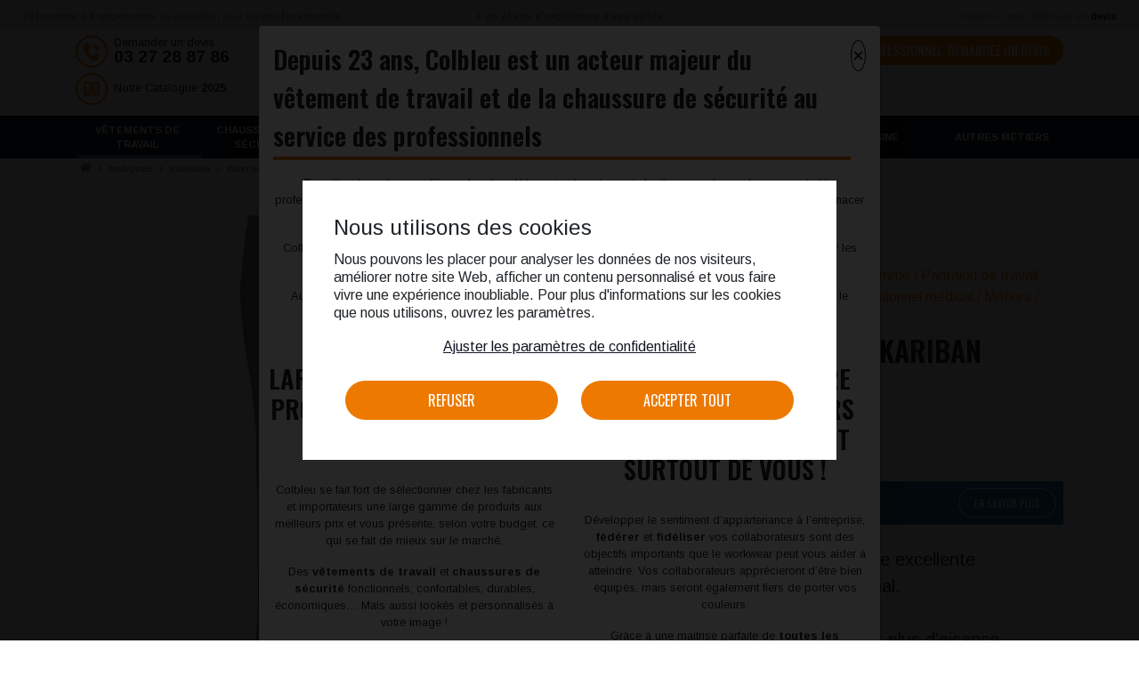

--- FILE ---
content_type: text/html; charset=UTF-8
request_url: https://www.colbleu.fr/pantalon-chino-femme-kariban/
body_size: 43583
content:
<!DOCTYPE html>
<html lang="fr-FR">

<head>
	<meta charset="UTF-8">
<script type="text/javascript">
/* <![CDATA[ */
var gform;gform||(document.addEventListener("gform_main_scripts_loaded",function(){gform.scriptsLoaded=!0}),document.addEventListener("gform/theme/scripts_loaded",function(){gform.themeScriptsLoaded=!0}),window.addEventListener("DOMContentLoaded",function(){gform.domLoaded=!0}),gform={domLoaded:!1,scriptsLoaded:!1,themeScriptsLoaded:!1,isFormEditor:()=>"function"==typeof InitializeEditor,callIfLoaded:function(o){return!(!gform.domLoaded||!gform.scriptsLoaded||!gform.themeScriptsLoaded&&!gform.isFormEditor()||(gform.isFormEditor()&&console.warn("The use of gform.initializeOnLoaded() is deprecated in the form editor context and will be removed in Gravity Forms 3.1."),o(),0))},initializeOnLoaded:function(o){gform.callIfLoaded(o)||(document.addEventListener("gform_main_scripts_loaded",()=>{gform.scriptsLoaded=!0,gform.callIfLoaded(o)}),document.addEventListener("gform/theme/scripts_loaded",()=>{gform.themeScriptsLoaded=!0,gform.callIfLoaded(o)}),window.addEventListener("DOMContentLoaded",()=>{gform.domLoaded=!0,gform.callIfLoaded(o)}))},hooks:{action:{},filter:{}},addAction:function(o,r,e,t){gform.addHook("action",o,r,e,t)},addFilter:function(o,r,e,t){gform.addHook("filter",o,r,e,t)},doAction:function(o){gform.doHook("action",o,arguments)},applyFilters:function(o){return gform.doHook("filter",o,arguments)},removeAction:function(o,r){gform.removeHook("action",o,r)},removeFilter:function(o,r,e){gform.removeHook("filter",o,r,e)},addHook:function(o,r,e,t,n){null==gform.hooks[o][r]&&(gform.hooks[o][r]=[]);var d=gform.hooks[o][r];null==n&&(n=r+"_"+d.length),gform.hooks[o][r].push({tag:n,callable:e,priority:t=null==t?10:t})},doHook:function(r,o,e){var t;if(e=Array.prototype.slice.call(e,1),null!=gform.hooks[r][o]&&((o=gform.hooks[r][o]).sort(function(o,r){return o.priority-r.priority}),o.forEach(function(o){"function"!=typeof(t=o.callable)&&(t=window[t]),"action"==r?t.apply(null,e):e[0]=t.apply(null,e)})),"filter"==r)return e[0]},removeHook:function(o,r,t,n){var e;null!=gform.hooks[o][r]&&(e=(e=gform.hooks[o][r]).filter(function(o,r,e){return!!(null!=n&&n!=o.tag||null!=t&&t!=o.priority)}),gform.hooks[o][r]=e)}});
/* ]]> */
</script>

	<meta http-equiv="X-UA-Compatible" content="IE=edge">
	<meta name="viewport" content="width=device-width, initial-scale=1, shrink-to-fit=no">
	<meta name="mobile-web-app-capable" content="yes">
	<meta name="apple-mobile-web-app-capable" content="yes">
	<meta name="apple-mobile-web-app-title" content="Colbleu - Magasin de vêtements professionnels à Valenciennes">
	<link rel="profile" href="http://gmpg.org/xfn/11">
	<link rel="pingback" href="https://www.colbleu.fr/xmlrpc.php">
	<link rel="shortcut icon" href="https://www.colbleu.fr/wp-content/themes/colbleu/assets/images/favicon.png">
	<meta name='robots' content='index, follow, max-image-preview:large, max-snippet:-1, max-video-preview:-1' />

	<!-- This site is optimized with the Yoast SEO plugin v26.6 - https://yoast.com/wordpress/plugins/seo/ -->
	<title>Pantalon chino femme Kariban</title>
	<link rel="canonical" href="https://www.colbleu.fr/./pantalon-chino-femme-kariban/" />
	<meta property="og:locale" content="fr_FR" />
	<meta property="og:type" content="article" />
	<meta property="og:title" content="Pantalon chino femme Kariban" />
	<meta property="og:description" content="Tissu lavé aux enzymes pour une excellente imprimabilité et un confort optimal.  Coupe moderne et tendance.  Matière légèrement stretch pour plus d&#039;aisance." />
	<meta property="og:url" content="https://www.colbleu.fr/./pantalon-chino-femme-kariban/" />
	<meta property="og:site_name" content="Colbleu" />
	<meta property="article:modified_time" content="2022-03-02T13:19:52+00:00" />
	<meta property="og:image" content="https://www.colbleu.fr/wp-content/uploads/2021/07/pantalon-chino-femme-kariban-gris.jpg" />
	<meta property="og:image:width" content="1000" />
	<meta property="og:image:height" content="1000" />
	<meta property="og:image:type" content="image/jpeg" />
	<meta name="twitter:card" content="summary_large_image" />
	<meta name="twitter:label1" content="Durée de lecture estimée" />
	<meta name="twitter:data1" content="1 minute" />
	<script type="application/ld+json" class="yoast-schema-graph">{"@context":"https://schema.org","@graph":[{"@type":"WebPage","@id":"https://www.colbleu.fr/./pantalon-chino-femme-kariban/","url":"https://www.colbleu.fr/./pantalon-chino-femme-kariban/","name":"Pantalon chino femme Kariban","isPartOf":{"@id":"https://www.colbleu.fr/#website"},"primaryImageOfPage":{"@id":"https://www.colbleu.fr/./pantalon-chino-femme-kariban/#primaryimage"},"image":{"@id":"https://www.colbleu.fr/./pantalon-chino-femme-kariban/#primaryimage"},"thumbnailUrl":"https://www.colbleu.fr/wp-content/uploads/2021/07/pantalon-chino-femme-kariban-gris.jpg.webp","datePublished":"2021-07-05T09:23:42+00:00","dateModified":"2022-03-02T13:19:52+00:00","breadcrumb":{"@id":"https://www.colbleu.fr/./pantalon-chino-femme-kariban/#breadcrumb"},"inLanguage":"fr-FR","potentialAction":[{"@type":"ReadAction","target":["https://www.colbleu.fr/./pantalon-chino-femme-kariban/"]}]},{"@type":"ImageObject","inLanguage":"fr-FR","@id":"https://www.colbleu.fr/./pantalon-chino-femme-kariban/#primaryimage","url":"https://www.colbleu.fr/wp-content/uploads/2021/07/pantalon-chino-femme-kariban-gris.jpg.webp","contentUrl":"https://www.colbleu.fr/wp-content/uploads/2021/07/pantalon-chino-femme-kariban-gris.jpg.webp","width":1000,"height":1000,"caption":"Pantalon chino femme Kariban gris"},{"@type":"BreadcrumbList","@id":"https://www.colbleu.fr/./pantalon-chino-femme-kariban/#breadcrumb","itemListElement":[{"@type":"ListItem","position":1,"name":"Accueil","item":"https://www.colbleu.fr/"},{"@type":"ListItem","position":2,"name":"Catalogue","item":"https://www.colbleu.fr/catalogue/"},{"@type":"ListItem","position":3,"name":"Pantalon chino femme Kariban"}]},{"@type":"WebSite","@id":"https://www.colbleu.fr/#website","url":"https://www.colbleu.fr/","name":"Colbleu","description":"Magasin de vêtements professionnels à Valenciennes","publisher":{"@id":"https://www.colbleu.fr/#organization"},"potentialAction":[{"@type":"SearchAction","target":{"@type":"EntryPoint","urlTemplate":"https://www.colbleu.fr/?s={search_term_string}"},"query-input":{"@type":"PropertyValueSpecification","valueRequired":true,"valueName":"search_term_string"}}],"inLanguage":"fr-FR"},{"@type":"Organization","@id":"https://www.colbleu.fr/#organization","name":"Col bleu","url":"https://www.colbleu.fr/","logo":{"@type":"ImageObject","inLanguage":"fr-FR","@id":"https://www.colbleu.fr/#/schema/logo/image/","url":"https://www.colbleu.fr/wp-content/uploads/2020/07/Colbleu_website.jpg","contentUrl":"https://www.colbleu.fr/wp-content/uploads/2020/07/Colbleu_website.jpg","width":800,"height":431,"caption":"Col bleu"},"image":{"@id":"https://www.colbleu.fr/#/schema/logo/image/"},"sameAs":["https://www.linkedin.com/company/colbleu-equipements-de-protection-individuelle-epi/"]}]}</script>
	<!-- / Yoast SEO plugin. -->


<link rel='dns-prefetch' href='//www.colbleu.fr' />
<link rel="alternate" title="oEmbed (JSON)" type="application/json+oembed" href="https://www.colbleu.fr/wp-json/oembed/1.0/embed?url=https%3A%2F%2Fwww.colbleu.fr%2F.%2Fpantalon-chino-femme-kariban%2F" />
<link rel="alternate" title="oEmbed (XML)" type="text/xml+oembed" href="https://www.colbleu.fr/wp-json/oembed/1.0/embed?url=https%3A%2F%2Fwww.colbleu.fr%2F.%2Fpantalon-chino-femme-kariban%2F&#038;format=xml" />
<style id='wp-img-auto-sizes-contain-inline-css' type='text/css'>
img:is([sizes=auto i],[sizes^="auto," i]){contain-intrinsic-size:3000px 1500px}
/*# sourceURL=wp-img-auto-sizes-contain-inline-css */
</style>
<style id='wp-block-library-inline-css' type='text/css'>
:root{--wp-block-synced-color:#7a00df;--wp-block-synced-color--rgb:122,0,223;--wp-bound-block-color:var(--wp-block-synced-color);--wp-editor-canvas-background:#ddd;--wp-admin-theme-color:#007cba;--wp-admin-theme-color--rgb:0,124,186;--wp-admin-theme-color-darker-10:#006ba1;--wp-admin-theme-color-darker-10--rgb:0,107,160.5;--wp-admin-theme-color-darker-20:#005a87;--wp-admin-theme-color-darker-20--rgb:0,90,135;--wp-admin-border-width-focus:2px}@media (min-resolution:192dpi){:root{--wp-admin-border-width-focus:1.5px}}.wp-element-button{cursor:pointer}:root .has-very-light-gray-background-color{background-color:#eee}:root .has-very-dark-gray-background-color{background-color:#313131}:root .has-very-light-gray-color{color:#eee}:root .has-very-dark-gray-color{color:#313131}:root .has-vivid-green-cyan-to-vivid-cyan-blue-gradient-background{background:linear-gradient(135deg,#00d084,#0693e3)}:root .has-purple-crush-gradient-background{background:linear-gradient(135deg,#34e2e4,#4721fb 50%,#ab1dfe)}:root .has-hazy-dawn-gradient-background{background:linear-gradient(135deg,#faaca8,#dad0ec)}:root .has-subdued-olive-gradient-background{background:linear-gradient(135deg,#fafae1,#67a671)}:root .has-atomic-cream-gradient-background{background:linear-gradient(135deg,#fdd79a,#004a59)}:root .has-nightshade-gradient-background{background:linear-gradient(135deg,#330968,#31cdcf)}:root .has-midnight-gradient-background{background:linear-gradient(135deg,#020381,#2874fc)}:root{--wp--preset--font-size--normal:16px;--wp--preset--font-size--huge:42px}.has-regular-font-size{font-size:1em}.has-larger-font-size{font-size:2.625em}.has-normal-font-size{font-size:var(--wp--preset--font-size--normal)}.has-huge-font-size{font-size:var(--wp--preset--font-size--huge)}.has-text-align-center{text-align:center}.has-text-align-left{text-align:left}.has-text-align-right{text-align:right}.has-fit-text{white-space:nowrap!important}#end-resizable-editor-section{display:none}.aligncenter{clear:both}.items-justified-left{justify-content:flex-start}.items-justified-center{justify-content:center}.items-justified-right{justify-content:flex-end}.items-justified-space-between{justify-content:space-between}.screen-reader-text{border:0;clip-path:inset(50%);height:1px;margin:-1px;overflow:hidden;padding:0;position:absolute;width:1px;word-wrap:normal!important}.screen-reader-text:focus{background-color:#ddd;clip-path:none;color:#444;display:block;font-size:1em;height:auto;left:5px;line-height:normal;padding:15px 23px 14px;text-decoration:none;top:5px;width:auto;z-index:100000}html :where(.has-border-color){border-style:solid}html :where([style*=border-top-color]){border-top-style:solid}html :where([style*=border-right-color]){border-right-style:solid}html :where([style*=border-bottom-color]){border-bottom-style:solid}html :where([style*=border-left-color]){border-left-style:solid}html :where([style*=border-width]){border-style:solid}html :where([style*=border-top-width]){border-top-style:solid}html :where([style*=border-right-width]){border-right-style:solid}html :where([style*=border-bottom-width]){border-bottom-style:solid}html :where([style*=border-left-width]){border-left-style:solid}html :where(img[class*=wp-image-]){height:auto;max-width:100%}:where(figure){margin:0 0 1em}html :where(.is-position-sticky){--wp-admin--admin-bar--position-offset:var(--wp-admin--admin-bar--height,0px)}@media screen and (max-width:600px){html :where(.is-position-sticky){--wp-admin--admin-bar--position-offset:0px}}

/*# sourceURL=wp-block-library-inline-css */
</style><style id='wp-block-button-inline-css' type='text/css'>
.wp-block-button__link{align-content:center;box-sizing:border-box;cursor:pointer;display:inline-block;height:100%;text-align:center;word-break:break-word}.wp-block-button__link.aligncenter{text-align:center}.wp-block-button__link.alignright{text-align:right}:where(.wp-block-button__link){border-radius:9999px;box-shadow:none;padding:calc(.667em + 2px) calc(1.333em + 2px);text-decoration:none}.wp-block-button[style*=text-decoration] .wp-block-button__link{text-decoration:inherit}.wp-block-buttons>.wp-block-button.has-custom-width{max-width:none}.wp-block-buttons>.wp-block-button.has-custom-width .wp-block-button__link{width:100%}.wp-block-buttons>.wp-block-button.has-custom-font-size .wp-block-button__link{font-size:inherit}.wp-block-buttons>.wp-block-button.wp-block-button__width-25{width:calc(25% - var(--wp--style--block-gap, .5em)*.75)}.wp-block-buttons>.wp-block-button.wp-block-button__width-50{width:calc(50% - var(--wp--style--block-gap, .5em)*.5)}.wp-block-buttons>.wp-block-button.wp-block-button__width-75{width:calc(75% - var(--wp--style--block-gap, .5em)*.25)}.wp-block-buttons>.wp-block-button.wp-block-button__width-100{flex-basis:100%;width:100%}.wp-block-buttons.is-vertical>.wp-block-button.wp-block-button__width-25{width:25%}.wp-block-buttons.is-vertical>.wp-block-button.wp-block-button__width-50{width:50%}.wp-block-buttons.is-vertical>.wp-block-button.wp-block-button__width-75{width:75%}.wp-block-button.is-style-squared,.wp-block-button__link.wp-block-button.is-style-squared{border-radius:0}.wp-block-button.no-border-radius,.wp-block-button__link.no-border-radius{border-radius:0!important}:root :where(.wp-block-button .wp-block-button__link.is-style-outline),:root :where(.wp-block-button.is-style-outline>.wp-block-button__link){border:2px solid;padding:.667em 1.333em}:root :where(.wp-block-button .wp-block-button__link.is-style-outline:not(.has-text-color)),:root :where(.wp-block-button.is-style-outline>.wp-block-button__link:not(.has-text-color)){color:currentColor}:root :where(.wp-block-button .wp-block-button__link.is-style-outline:not(.has-background)),:root :where(.wp-block-button.is-style-outline>.wp-block-button__link:not(.has-background)){background-color:initial;background-image:none}
/*# sourceURL=https://www.colbleu.fr/wp-includes/blocks/button/style.min.css */
</style>
<style id='wp-block-heading-inline-css' type='text/css'>
h1:where(.wp-block-heading).has-background,h2:where(.wp-block-heading).has-background,h3:where(.wp-block-heading).has-background,h4:where(.wp-block-heading).has-background,h5:where(.wp-block-heading).has-background,h6:where(.wp-block-heading).has-background{padding:1.25em 2.375em}h1.has-text-align-left[style*=writing-mode]:where([style*=vertical-lr]),h1.has-text-align-right[style*=writing-mode]:where([style*=vertical-rl]),h2.has-text-align-left[style*=writing-mode]:where([style*=vertical-lr]),h2.has-text-align-right[style*=writing-mode]:where([style*=vertical-rl]),h3.has-text-align-left[style*=writing-mode]:where([style*=vertical-lr]),h3.has-text-align-right[style*=writing-mode]:where([style*=vertical-rl]),h4.has-text-align-left[style*=writing-mode]:where([style*=vertical-lr]),h4.has-text-align-right[style*=writing-mode]:where([style*=vertical-rl]),h5.has-text-align-left[style*=writing-mode]:where([style*=vertical-lr]),h5.has-text-align-right[style*=writing-mode]:where([style*=vertical-rl]),h6.has-text-align-left[style*=writing-mode]:where([style*=vertical-lr]),h6.has-text-align-right[style*=writing-mode]:where([style*=vertical-rl]){rotate:180deg}
/*# sourceURL=https://www.colbleu.fr/wp-includes/blocks/heading/style.min.css */
</style>
<style id='wp-block-columns-inline-css' type='text/css'>
.wp-block-columns{box-sizing:border-box;display:flex;flex-wrap:wrap!important}@media (min-width:782px){.wp-block-columns{flex-wrap:nowrap!important}}.wp-block-columns{align-items:normal!important}.wp-block-columns.are-vertically-aligned-top{align-items:flex-start}.wp-block-columns.are-vertically-aligned-center{align-items:center}.wp-block-columns.are-vertically-aligned-bottom{align-items:flex-end}@media (max-width:781px){.wp-block-columns:not(.is-not-stacked-on-mobile)>.wp-block-column{flex-basis:100%!important}}@media (min-width:782px){.wp-block-columns:not(.is-not-stacked-on-mobile)>.wp-block-column{flex-basis:0;flex-grow:1}.wp-block-columns:not(.is-not-stacked-on-mobile)>.wp-block-column[style*=flex-basis]{flex-grow:0}}.wp-block-columns.is-not-stacked-on-mobile{flex-wrap:nowrap!important}.wp-block-columns.is-not-stacked-on-mobile>.wp-block-column{flex-basis:0;flex-grow:1}.wp-block-columns.is-not-stacked-on-mobile>.wp-block-column[style*=flex-basis]{flex-grow:0}:where(.wp-block-columns){margin-bottom:1.75em}:where(.wp-block-columns.has-background){padding:1.25em 2.375em}.wp-block-column{flex-grow:1;min-width:0;overflow-wrap:break-word;word-break:break-word}.wp-block-column.is-vertically-aligned-top{align-self:flex-start}.wp-block-column.is-vertically-aligned-center{align-self:center}.wp-block-column.is-vertically-aligned-bottom{align-self:flex-end}.wp-block-column.is-vertically-aligned-stretch{align-self:stretch}.wp-block-column.is-vertically-aligned-bottom,.wp-block-column.is-vertically-aligned-center,.wp-block-column.is-vertically-aligned-top{width:100%}
/*# sourceURL=https://www.colbleu.fr/wp-includes/blocks/columns/style.min.css */
</style>
<style id='wp-block-paragraph-inline-css' type='text/css'>
.is-small-text{font-size:.875em}.is-regular-text{font-size:1em}.is-large-text{font-size:2.25em}.is-larger-text{font-size:3em}.has-drop-cap:not(:focus):first-letter{float:left;font-size:8.4em;font-style:normal;font-weight:100;line-height:.68;margin:.05em .1em 0 0;text-transform:uppercase}body.rtl .has-drop-cap:not(:focus):first-letter{float:none;margin-left:.1em}p.has-drop-cap.has-background{overflow:hidden}:root :where(p.has-background){padding:1.25em 2.375em}:where(p.has-text-color:not(.has-link-color)) a{color:inherit}p.has-text-align-left[style*="writing-mode:vertical-lr"],p.has-text-align-right[style*="writing-mode:vertical-rl"]{rotate:180deg}
/*# sourceURL=https://www.colbleu.fr/wp-includes/blocks/paragraph/style.min.css */
</style>
<style id='global-styles-inline-css' type='text/css'>
:root{--wp--preset--aspect-ratio--square: 1;--wp--preset--aspect-ratio--4-3: 4/3;--wp--preset--aspect-ratio--3-4: 3/4;--wp--preset--aspect-ratio--3-2: 3/2;--wp--preset--aspect-ratio--2-3: 2/3;--wp--preset--aspect-ratio--16-9: 16/9;--wp--preset--aspect-ratio--9-16: 9/16;--wp--preset--color--black: #000000;--wp--preset--color--cyan-bluish-gray: #abb8c3;--wp--preset--color--white: #ffffff;--wp--preset--color--pale-pink: #f78da7;--wp--preset--color--vivid-red: #cf2e2e;--wp--preset--color--luminous-vivid-orange: #ff6900;--wp--preset--color--luminous-vivid-amber: #fcb900;--wp--preset--color--light-green-cyan: #7bdcb5;--wp--preset--color--vivid-green-cyan: #00d084;--wp--preset--color--pale-cyan-blue: #8ed1fc;--wp--preset--color--vivid-cyan-blue: #0693e3;--wp--preset--color--vivid-purple: #9b51e0;--wp--preset--gradient--vivid-cyan-blue-to-vivid-purple: linear-gradient(135deg,rgb(6,147,227) 0%,rgb(155,81,224) 100%);--wp--preset--gradient--light-green-cyan-to-vivid-green-cyan: linear-gradient(135deg,rgb(122,220,180) 0%,rgb(0,208,130) 100%);--wp--preset--gradient--luminous-vivid-amber-to-luminous-vivid-orange: linear-gradient(135deg,rgb(252,185,0) 0%,rgb(255,105,0) 100%);--wp--preset--gradient--luminous-vivid-orange-to-vivid-red: linear-gradient(135deg,rgb(255,105,0) 0%,rgb(207,46,46) 100%);--wp--preset--gradient--very-light-gray-to-cyan-bluish-gray: linear-gradient(135deg,rgb(238,238,238) 0%,rgb(169,184,195) 100%);--wp--preset--gradient--cool-to-warm-spectrum: linear-gradient(135deg,rgb(74,234,220) 0%,rgb(151,120,209) 20%,rgb(207,42,186) 40%,rgb(238,44,130) 60%,rgb(251,105,98) 80%,rgb(254,248,76) 100%);--wp--preset--gradient--blush-light-purple: linear-gradient(135deg,rgb(255,206,236) 0%,rgb(152,150,240) 100%);--wp--preset--gradient--blush-bordeaux: linear-gradient(135deg,rgb(254,205,165) 0%,rgb(254,45,45) 50%,rgb(107,0,62) 100%);--wp--preset--gradient--luminous-dusk: linear-gradient(135deg,rgb(255,203,112) 0%,rgb(199,81,192) 50%,rgb(65,88,208) 100%);--wp--preset--gradient--pale-ocean: linear-gradient(135deg,rgb(255,245,203) 0%,rgb(182,227,212) 50%,rgb(51,167,181) 100%);--wp--preset--gradient--electric-grass: linear-gradient(135deg,rgb(202,248,128) 0%,rgb(113,206,126) 100%);--wp--preset--gradient--midnight: linear-gradient(135deg,rgb(2,3,129) 0%,rgb(40,116,252) 100%);--wp--preset--font-size--small: 13px;--wp--preset--font-size--medium: 20px;--wp--preset--font-size--large: 36px;--wp--preset--font-size--x-large: 42px;--wp--preset--spacing--20: 0.44rem;--wp--preset--spacing--30: 0.67rem;--wp--preset--spacing--40: 1rem;--wp--preset--spacing--50: 1.5rem;--wp--preset--spacing--60: 2.25rem;--wp--preset--spacing--70: 3.38rem;--wp--preset--spacing--80: 5.06rem;--wp--preset--shadow--natural: 6px 6px 9px rgba(0, 0, 0, 0.2);--wp--preset--shadow--deep: 12px 12px 50px rgba(0, 0, 0, 0.4);--wp--preset--shadow--sharp: 6px 6px 0px rgba(0, 0, 0, 0.2);--wp--preset--shadow--outlined: 6px 6px 0px -3px rgb(255, 255, 255), 6px 6px rgb(0, 0, 0);--wp--preset--shadow--crisp: 6px 6px 0px rgb(0, 0, 0);}:where(.is-layout-flex){gap: 0.5em;}:where(.is-layout-grid){gap: 0.5em;}body .is-layout-flex{display: flex;}.is-layout-flex{flex-wrap: wrap;align-items: center;}.is-layout-flex > :is(*, div){margin: 0;}body .is-layout-grid{display: grid;}.is-layout-grid > :is(*, div){margin: 0;}:where(.wp-block-columns.is-layout-flex){gap: 2em;}:where(.wp-block-columns.is-layout-grid){gap: 2em;}:where(.wp-block-post-template.is-layout-flex){gap: 1.25em;}:where(.wp-block-post-template.is-layout-grid){gap: 1.25em;}.has-black-color{color: var(--wp--preset--color--black) !important;}.has-cyan-bluish-gray-color{color: var(--wp--preset--color--cyan-bluish-gray) !important;}.has-white-color{color: var(--wp--preset--color--white) !important;}.has-pale-pink-color{color: var(--wp--preset--color--pale-pink) !important;}.has-vivid-red-color{color: var(--wp--preset--color--vivid-red) !important;}.has-luminous-vivid-orange-color{color: var(--wp--preset--color--luminous-vivid-orange) !important;}.has-luminous-vivid-amber-color{color: var(--wp--preset--color--luminous-vivid-amber) !important;}.has-light-green-cyan-color{color: var(--wp--preset--color--light-green-cyan) !important;}.has-vivid-green-cyan-color{color: var(--wp--preset--color--vivid-green-cyan) !important;}.has-pale-cyan-blue-color{color: var(--wp--preset--color--pale-cyan-blue) !important;}.has-vivid-cyan-blue-color{color: var(--wp--preset--color--vivid-cyan-blue) !important;}.has-vivid-purple-color{color: var(--wp--preset--color--vivid-purple) !important;}.has-black-background-color{background-color: var(--wp--preset--color--black) !important;}.has-cyan-bluish-gray-background-color{background-color: var(--wp--preset--color--cyan-bluish-gray) !important;}.has-white-background-color{background-color: var(--wp--preset--color--white) !important;}.has-pale-pink-background-color{background-color: var(--wp--preset--color--pale-pink) !important;}.has-vivid-red-background-color{background-color: var(--wp--preset--color--vivid-red) !important;}.has-luminous-vivid-orange-background-color{background-color: var(--wp--preset--color--luminous-vivid-orange) !important;}.has-luminous-vivid-amber-background-color{background-color: var(--wp--preset--color--luminous-vivid-amber) !important;}.has-light-green-cyan-background-color{background-color: var(--wp--preset--color--light-green-cyan) !important;}.has-vivid-green-cyan-background-color{background-color: var(--wp--preset--color--vivid-green-cyan) !important;}.has-pale-cyan-blue-background-color{background-color: var(--wp--preset--color--pale-cyan-blue) !important;}.has-vivid-cyan-blue-background-color{background-color: var(--wp--preset--color--vivid-cyan-blue) !important;}.has-vivid-purple-background-color{background-color: var(--wp--preset--color--vivid-purple) !important;}.has-black-border-color{border-color: var(--wp--preset--color--black) !important;}.has-cyan-bluish-gray-border-color{border-color: var(--wp--preset--color--cyan-bluish-gray) !important;}.has-white-border-color{border-color: var(--wp--preset--color--white) !important;}.has-pale-pink-border-color{border-color: var(--wp--preset--color--pale-pink) !important;}.has-vivid-red-border-color{border-color: var(--wp--preset--color--vivid-red) !important;}.has-luminous-vivid-orange-border-color{border-color: var(--wp--preset--color--luminous-vivid-orange) !important;}.has-luminous-vivid-amber-border-color{border-color: var(--wp--preset--color--luminous-vivid-amber) !important;}.has-light-green-cyan-border-color{border-color: var(--wp--preset--color--light-green-cyan) !important;}.has-vivid-green-cyan-border-color{border-color: var(--wp--preset--color--vivid-green-cyan) !important;}.has-pale-cyan-blue-border-color{border-color: var(--wp--preset--color--pale-cyan-blue) !important;}.has-vivid-cyan-blue-border-color{border-color: var(--wp--preset--color--vivid-cyan-blue) !important;}.has-vivid-purple-border-color{border-color: var(--wp--preset--color--vivid-purple) !important;}.has-vivid-cyan-blue-to-vivid-purple-gradient-background{background: var(--wp--preset--gradient--vivid-cyan-blue-to-vivid-purple) !important;}.has-light-green-cyan-to-vivid-green-cyan-gradient-background{background: var(--wp--preset--gradient--light-green-cyan-to-vivid-green-cyan) !important;}.has-luminous-vivid-amber-to-luminous-vivid-orange-gradient-background{background: var(--wp--preset--gradient--luminous-vivid-amber-to-luminous-vivid-orange) !important;}.has-luminous-vivid-orange-to-vivid-red-gradient-background{background: var(--wp--preset--gradient--luminous-vivid-orange-to-vivid-red) !important;}.has-very-light-gray-to-cyan-bluish-gray-gradient-background{background: var(--wp--preset--gradient--very-light-gray-to-cyan-bluish-gray) !important;}.has-cool-to-warm-spectrum-gradient-background{background: var(--wp--preset--gradient--cool-to-warm-spectrum) !important;}.has-blush-light-purple-gradient-background{background: var(--wp--preset--gradient--blush-light-purple) !important;}.has-blush-bordeaux-gradient-background{background: var(--wp--preset--gradient--blush-bordeaux) !important;}.has-luminous-dusk-gradient-background{background: var(--wp--preset--gradient--luminous-dusk) !important;}.has-pale-ocean-gradient-background{background: var(--wp--preset--gradient--pale-ocean) !important;}.has-electric-grass-gradient-background{background: var(--wp--preset--gradient--electric-grass) !important;}.has-midnight-gradient-background{background: var(--wp--preset--gradient--midnight) !important;}.has-small-font-size{font-size: var(--wp--preset--font-size--small) !important;}.has-medium-font-size{font-size: var(--wp--preset--font-size--medium) !important;}.has-large-font-size{font-size: var(--wp--preset--font-size--large) !important;}.has-x-large-font-size{font-size: var(--wp--preset--font-size--x-large) !important;}
:where(.wp-block-columns.is-layout-flex){gap: 2em;}:where(.wp-block-columns.is-layout-grid){gap: 2em;}
/*# sourceURL=global-styles-inline-css */
</style>
<style id='core-block-supports-inline-css' type='text/css'>
.wp-container-core-columns-is-layout-9d6595d7{flex-wrap:nowrap;}
/*# sourceURL=core-block-supports-inline-css */
</style>

<style id='classic-theme-styles-inline-css' type='text/css'>
/*! This file is auto-generated */
.wp-block-button__link{color:#fff;background-color:#32373c;border-radius:9999px;box-shadow:none;text-decoration:none;padding:calc(.667em + 2px) calc(1.333em + 2px);font-size:1.125em}.wp-block-file__button{background:#32373c;color:#fff;text-decoration:none}
/*# sourceURL=/wp-includes/css/classic-themes.min.css */
</style>
<link rel="preload" href="https://www.colbleu.fr/wp-content/plugins/business-cookies/lib/css/bc-front-style.css?ver=1768940694" as="style" id="business_cookies_style_front" media="all" onload="this.onload=null;this.rel='stylesheet'"><noscript><link rel='stylesheet' id='business_cookies_style_front-css' href='https://www.colbleu.fr/wp-content/plugins/business-cookies/lib/css/bc-front-style.css?ver=1768940694' type='text/css' media='all' />
</noscript><link rel="preload" href="https://www.colbleu.fr/wp-content/plugins/woocommerce/assets/css/photoswipe/photoswipe.min.css?ver=10.4.3" as="style" id="photoswipe" media="all" onload="this.onload=null;this.rel='stylesheet'"><noscript><link rel='stylesheet' id='photoswipe-css' href='https://www.colbleu.fr/wp-content/plugins/woocommerce/assets/css/photoswipe/photoswipe.min.css?ver=10.4.3' type='text/css' media='all' />
</noscript><link rel="preload" href="https://www.colbleu.fr/wp-content/plugins/woocommerce/assets/css/photoswipe/default-skin/default-skin.min.css?ver=10.4.3" as="style" id="photoswipe-default-skin" media="all" onload="this.onload=null;this.rel='stylesheet'"><noscript><link rel='stylesheet' id='photoswipe-default-skin-css' href='https://www.colbleu.fr/wp-content/plugins/woocommerce/assets/css/photoswipe/default-skin/default-skin.min.css?ver=10.4.3' type='text/css' media='all' />
</noscript><link rel="preload" href="https://www.colbleu.fr/wp-content/plugins/woocommerce/assets/css/woocommerce-layout.css?ver=10.4.3" as="style" id="woocommerce-layout" media="all" onload="this.onload=null;this.rel='stylesheet'"><noscript><link rel='stylesheet' id='woocommerce-layout-css' href='https://www.colbleu.fr/wp-content/plugins/woocommerce/assets/css/woocommerce-layout.css?ver=10.4.3' type='text/css' media='all' />
</noscript><link rel="preload" href="https://www.colbleu.fr/wp-content/plugins/woocommerce/assets/css/woocommerce-smallscreen.css?ver=10.4.3" as="style" id="woocommerce-smallscreen" media="only screen and (max-width: 768px)" onload="this.onload=null;this.rel='stylesheet'"><noscript><link rel='stylesheet' id='woocommerce-smallscreen-css' href='https://www.colbleu.fr/wp-content/plugins/woocommerce/assets/css/woocommerce-smallscreen.css?ver=10.4.3' type='text/css' media='only screen and (max-width: 768px)' />
</noscript><link rel="preload" href="https://www.colbleu.fr/wp-content/plugins/woocommerce/assets/css/woocommerce.css?ver=10.4.3" as="style" id="woocommerce-general" media="all" onload="this.onload=null;this.rel='stylesheet'"><noscript><link rel='stylesheet' id='woocommerce-general-css' href='https://www.colbleu.fr/wp-content/plugins/woocommerce/assets/css/woocommerce.css?ver=10.4.3' type='text/css' media='all' />
</noscript><style id='woocommerce-inline-inline-css' type='text/css'>
.woocommerce form .form-row .required { visibility: visible; }
/*# sourceURL=woocommerce-inline-inline-css */
</style>
<link rel="preload" href="https://www.colbleu.fr/wp-content/plugins/advanced-woo-search/assets/css/common.min.css?ver=3.51" as="style" id="aws-style" media="all" onload="this.onload=null;this.rel='stylesheet'"><noscript><link rel='stylesheet' id='aws-style-css' href='https://www.colbleu.fr/wp-content/plugins/advanced-woo-search/assets/css/common.min.css?ver=3.51' type='text/css' media='all' />
</noscript><link rel="preload" href="https://www.colbleu.fr/wp-content/plugins/flexible-shipping/assets/dist/css/free-shipping.css?ver=6.5.2.2" as="style" id="flexible-shipping-free-shipping" media="all" onload="this.onload=null;this.rel='stylesheet'"><noscript><link rel='stylesheet' id='flexible-shipping-free-shipping-css' href='https://www.colbleu.fr/wp-content/plugins/flexible-shipping/assets/dist/css/free-shipping.css?ver=6.5.2.2' type='text/css' media='all' />
</noscript><link rel="preload" href="https://www.colbleu.fr/wp-content/themes/colbleu/dist/main.css?ver=0.2" as="style" id="main-styles" media="all" onload="this.onload=null;this.rel='stylesheet'"><noscript><link rel='stylesheet' id='main-styles-css' href='https://www.colbleu.fr/wp-content/themes/colbleu/dist/main.css?ver=0.2' type='text/css' media='all' />
</noscript><link rel="preload" href="https://www.colbleu.fr/wp-includes/css/dashicons.min.css?ver=6.9" as="style" id="dashicons" media="all" onload="this.onload=null;this.rel='stylesheet'"><noscript><link rel='stylesheet' id='dashicons-css' href='https://www.colbleu.fr/wp-includes/css/dashicons.min.css?ver=6.9' type='text/css' media='all' />
</noscript><script type="text/javascript" src="https://www.colbleu.fr/wp-includes/js/jquery/jquery.min.js?ver=3.7.1" id="jquery-core-js"></script>
<script type="text/javascript" src="https://www.colbleu.fr/wp-includes/js/jquery/jquery-migrate.min.js?ver=3.4.1" id="jquery-migrate-js"></script>
<script type="text/javascript" src="https://www.colbleu.fr/wp-content/plugins/woocommerce/assets/js/jquery-blockui/jquery.blockUI.min.js?ver=2.7.0-wc.10.4.3" id="wc-jquery-blockui-js" defer="defer" data-wp-strategy="defer"></script>
<script type="text/javascript" id="wc-add-to-cart-js-extra">
/* <![CDATA[ */
var wc_add_to_cart_params = {"ajax_url":"/wp-admin/admin-ajax.php","wc_ajax_url":"/?wc-ajax=%%endpoint%%","i18n_view_cart":"Voir le panier","cart_url":"https://www.colbleu.fr/panier/","is_cart":"","cart_redirect_after_add":"no"};
//# sourceURL=wc-add-to-cart-js-extra
/* ]]> */
</script>
<script type="text/javascript" src="https://www.colbleu.fr/wp-content/plugins/woocommerce/assets/js/frontend/add-to-cart.min.js?ver=10.4.3" id="wc-add-to-cart-js" defer="defer" data-wp-strategy="defer"></script>
<script type="text/javascript" src="https://www.colbleu.fr/wp-content/plugins/woocommerce/assets/js/zoom/jquery.zoom.min.js?ver=1.7.21-wc.10.4.3" id="wc-zoom-js" defer="defer" data-wp-strategy="defer"></script>
<script type="text/javascript" src="https://www.colbleu.fr/wp-content/plugins/woocommerce/assets/js/flexslider/jquery.flexslider.min.js?ver=2.7.2-wc.10.4.3" id="wc-flexslider-js" defer="defer" data-wp-strategy="defer"></script>
<script type="text/javascript" src="https://www.colbleu.fr/wp-content/plugins/woocommerce/assets/js/photoswipe/photoswipe.min.js?ver=4.1.1-wc.10.4.3" id="wc-photoswipe-js" defer="defer" data-wp-strategy="defer"></script>
<script type="text/javascript" src="https://www.colbleu.fr/wp-content/plugins/woocommerce/assets/js/photoswipe/photoswipe-ui-default.min.js?ver=4.1.1-wc.10.4.3" id="wc-photoswipe-ui-default-js" defer="defer" data-wp-strategy="defer"></script>
<script type="text/javascript" id="wc-single-product-js-extra">
/* <![CDATA[ */
var wc_single_product_params = {"i18n_required_rating_text":"Veuillez s\u00e9lectionner une note","i18n_rating_options":["1\u00a0\u00e9toile sur 5","2\u00a0\u00e9toiles sur 5","3\u00a0\u00e9toiles sur 5","4\u00a0\u00e9toiles sur 5","5\u00a0\u00e9toiles sur 5"],"i18n_product_gallery_trigger_text":"Voir la galerie d\u2019images en plein \u00e9cran","review_rating_required":"yes","flexslider":{"rtl":false,"animation":"slide","smoothHeight":true,"directionNav":false,"controlNav":"thumbnails","slideshow":false,"animationSpeed":500,"animationLoop":false,"allowOneSlide":false},"zoom_enabled":"1","zoom_options":[],"photoswipe_enabled":"1","photoswipe_options":{"shareEl":false,"closeOnScroll":false,"history":false,"hideAnimationDuration":0,"showAnimationDuration":0},"flexslider_enabled":"1"};
//# sourceURL=wc-single-product-js-extra
/* ]]> */
</script>
<script type="text/javascript" src="https://www.colbleu.fr/wp-content/plugins/woocommerce/assets/js/frontend/single-product.min.js?ver=10.4.3" id="wc-single-product-js" defer="defer" data-wp-strategy="defer"></script>
<script type="text/javascript" src="https://www.colbleu.fr/wp-content/plugins/woocommerce/assets/js/js-cookie/js.cookie.min.js?ver=2.1.4-wc.10.4.3" id="wc-js-cookie-js" defer="defer" data-wp-strategy="defer"></script>
<script type="text/javascript" id="woocommerce-js-extra">
/* <![CDATA[ */
var woocommerce_params = {"ajax_url":"/wp-admin/admin-ajax.php","wc_ajax_url":"/?wc-ajax=%%endpoint%%","i18n_password_show":"Afficher le mot de passe","i18n_password_hide":"Masquer le mot de passe"};
//# sourceURL=woocommerce-js-extra
/* ]]> */
</script>
<script type="text/javascript" src="https://www.colbleu.fr/wp-content/plugins/woocommerce/assets/js/frontend/woocommerce.min.js?ver=10.4.3" id="woocommerce-js" defer="defer" data-wp-strategy="defer"></script>
<link rel="https://api.w.org/" href="https://www.colbleu.fr/wp-json/" /><link rel="alternate" title="JSON" type="application/json" href="https://www.colbleu.fr/wp-json/wp/v2/product/21117" /><!-- Google Tag Manager -->
<script>(function(w,d,s,l,i){w[l]=w[l]||[];w[l].push({'gtm.start':
new Date().getTime(),event:'gtm.js'});var f=d.getElementsByTagName(s)[0],
j=d.createElement(s),dl=l!='dataLayer'?'&l='+l:'';j.async=true;j.src=
'https://www.googletagmanager.com/gtm.js?id='+i+dl;f.parentNode.insertBefore(j,f);
})(window,document,'script','dataLayer','GTM-KNZNWZJL');</script>
<!-- End Google Tag Manager -->	<noscript><style>.woocommerce-product-gallery{ opacity: 1 !important; }</style></noscript>
			<style type="text/css" id="wp-custom-css">
			header#wrapper-navbar .search-form {
	margin: 20px 0;	
}

header#wrapper-navbar .navbar {
	margin-top: 8px;
}

.video-responsive { 
	overflow:hidden; 
	padding-bottom:56.25%; 
	position:relative; 
	height:0;
}

.video-responsive iframe {
	left:0; 
	top:0; 
	height:100%;
	width:100%;
	position:absolute;
}
		</style>
		
	<!-- Smartsupp Live Chat script -->
	
	<!-- Advanced Woo Search script -->
	<script type="text/javascript">
		document.addEventListener('DOMContentLoaded', function() {
			document.querySelectorAll('.aws-search-btn_icon').forEach(element => {
				while (element.firstChild) {
					element.removeChild(element.firstChild);
				}

				const icon = document.createElement('i');
				icon.className = 'fas fa-arrow-right';
				element.appendChild(icon);
			});

			const searchBtn = document.querySelector('.btn-search');
			const searchField = document.querySelector('.aws-search-field');

			searchBtn.addEventListener('click', function() {
				if (this.classList.contains('search')) {
					searchField.value = '';
					searchField.blur();
				} else {
					searchField.focus();
				}
			});
		});
	</script>

	<!-- Advanced Woo Search style -->
	<style type="text/css">
		header#wrapper-navbar .search-form .aws-container {
			width: 100%;
			height: 100%;
			z-index: 0;
		}

		header#wrapper-navbar .search-form .aws-container form {
			width: 90%;
			height: 100%;
			display: block;
			margin: 0 auto;
		}

		header#wrapper-navbar .search-form .aws-container form input {
			width: 100%;
			border: 0;
			border-radius: 0;
			text-align: left;
			font-size: 1.2em;
			font-weight: 300;
			font-family: Arimo, sans-serif;
			padding: 10px 40px 10px 10px;
			margin: 0 auto;
			height: 100%;
			line-height: 42px;
			text-overflow: ellipsis;
			color: #333;
			border-bottom: 1px solid rgba(0, 0, 0, .1);
			display: inline-block;
			float: left;
		}

		header#wrapper-navbar .search-form .aws-container form input::placeholder {
			color: #ccc;
		}

		header#wrapper-navbar .search-form .aws-container form .aws-search-btn {
			display: flex;
			flex-direction: row;
			align-items: center;
			justify-content: center;
			float: left;
			margin-left: 4px;
			width: 45px;
			text-align: center;
			height: 45px;
			color: #fff;
			text-transform: uppercase;
			/* padding: 10px 25px; */
			font-size: 1.5em;
			border-radius: 25px !important;
			font-family: Oswald, sans-serif;
			background-color: transparent;
			border: 1px solid #fff
		}

		header#wrapper-navbar .search-form .aws-container form .aws-search-btn .aws-search-btn_icon {
			width: auto;
			color: #000;
		}

		header#wrapper-navbar .search-form .aws-container form .aws-search-btn svg {
			display: inline-block height: auto;
			width: auto
		}

		header#wrapper-navbar .search-form .aws-container form .aws-search-btn:focus {
			color: #fff;
			background-color: #5a6268;
			border-color: #545b62;
			-webkit-box-shadow: 0 0 0 .2rem hsla(208, 6%, 54%, .5);
			box-shadow: 0 0 0 .2rem hsla(208, 6%, 54%, .5);
		}

		header#wrapper-navbar .search-form .aws-container form .aws-search-btn:hover {
			background: transparent;
			border: 2px solid #121825;
		}

		.aws-search-btn:focus {
			color: #fff;
			background-color: #5a6268;
			border-color: #545b62;
			-webkit-box-shadow: 0 0 0 .2rem hsla(208, 6%, 54%, .5);
			box-shadow: 0 0 0 .2rem hsla(208, 6%, 54%, .5);
		}

		.aws-search-result {
			position: absolute;
			text-align: left;
			z-index: 9999999999999;
			background: #fff;
			width: 100%;
			margin-top: -1px;
			border: 1px solid #ccc;
			font-size: 12px;
			line-height: 16px;
		}
	</style>

	<!-- Theme style -->
	<style type="text/css">
		.nav-link+.dropdown-menu.mega {
			display: none !important;
		}

		.nav-link:hover+.dropdown-menu.mega {
			display: block !important;
		}

		.nav-link+.dropdown-menu.mega:hover {
			display: block !important;
		}
	</style>


<link rel="preload" href="https://www.colbleu.fr/wp-content/plugins/woocommerce/assets/client/blocks/wc-blocks.css?ver=wc-10.4.3" as="style" id="wc-blocks-style" media="all" onload="this.onload=null;this.rel='stylesheet'"><noscript><link rel='stylesheet' id='wc-blocks-style-css' href='https://www.colbleu.fr/wp-content/plugins/woocommerce/assets/client/blocks/wc-blocks.css?ver=wc-10.4.3' type='text/css' media='all' />
</noscript><link rel="preload" href="https://www.colbleu.fr/wp-content/plugins/google-captcha/css/gglcptch.css?ver=1.85" as="style" id="gglcptch" media="all" onload="this.onload=null;this.rel='stylesheet'"><noscript><link rel='stylesheet' id='gglcptch-css' href='https://www.colbleu.fr/wp-content/plugins/google-captcha/css/gglcptch.css?ver=1.85' type='text/css' media='all' />
</noscript><link rel="preload" href="https://www.colbleu.fr/wp-content/plugins/gravityforms/legacy/css/formreset.min.css?ver=2.9.25" as="style" id="gforms_reset_css" media="all" onload="this.onload=null;this.rel='stylesheet'"><noscript><link rel='stylesheet' id='gforms_reset_css-css' href='https://www.colbleu.fr/wp-content/plugins/gravityforms/legacy/css/formreset.min.css?ver=2.9.25' type='text/css' media='all' />
</noscript><link rel="preload" href="https://www.colbleu.fr/wp-content/plugins/gravityforms/legacy/css/formsmain.min.css?ver=2.9.25" as="style" id="gforms_formsmain_css" media="all" onload="this.onload=null;this.rel='stylesheet'"><noscript><link rel='stylesheet' id='gforms_formsmain_css-css' href='https://www.colbleu.fr/wp-content/plugins/gravityforms/legacy/css/formsmain.min.css?ver=2.9.25' type='text/css' media='all' />
</noscript><link rel="preload" href="https://www.colbleu.fr/wp-content/plugins/gravityforms/legacy/css/readyclass.min.css?ver=2.9.25" as="style" id="gforms_ready_class_css" media="all" onload="this.onload=null;this.rel='stylesheet'"><noscript><link rel='stylesheet' id='gforms_ready_class_css-css' href='https://www.colbleu.fr/wp-content/plugins/gravityforms/legacy/css/readyclass.min.css?ver=2.9.25' type='text/css' media='all' />
</noscript><link rel="preload" href="https://www.colbleu.fr/wp-content/plugins/gravityforms/legacy/css/browsers.min.css?ver=2.9.25" as="style" id="gforms_browsers_css" media="all" onload="this.onload=null;this.rel='stylesheet'"><noscript><link rel='stylesheet' id='gforms_browsers_css-css' href='https://www.colbleu.fr/wp-content/plugins/gravityforms/legacy/css/browsers.min.css?ver=2.9.25' type='text/css' media='all' />
</noscript></head>

<body class="wp-singular product-template-default single single-product postid-21117 wp-theme-aurantiaco wp-child-theme-colbleu theme-aurantiaco woocommerce woocommerce-page woocommerce-no-js pantalon-chino-femme-kariban sidebar-primary">

	<div class="hfeed site" id="page" style="display:none;">

		<!-- ******************* The Navbar Area ******************* -->
		<header id="wrapper-navbar" class="wrapper-fluid wrapper-navbar" itemscope itemtype="http://schema.org/WebSite">

			<a class="skip-link screen-reader-text sr-only" href="#content">Aller au contenu</a>

			<div class="top">
				<div class="row">
					<div class="col-md-4 col-12">
																			<p><strong>Vêtements</strong> &amp; <strong>Équipements</strong> de protection pour les <strong>professionnels</strong></p>
											</div>
					<div class="col-md-4 col-12 text-center">
																			<p><strong>+ de 24 ans d&rsquo;expérience à vos côtés</strong></p>
											</div>
					<div class="col-md-4 col-12 text-right">
																			<p>Cliquez ici pour effectuer un <strong><a href="https://www.colbleu.fr/devis/">devis</a></strong></p>
											</div>
				</div>
			</div>

			<div class="logo">
				<div class="container">
					<div class="row" itemscope itemtype="https://schema.org/Organization">
						<div class="col-md-4 col-4 d-none d-md-block">
																																				<a class="phone phone-b2b d-none d-md-block" href="tel:03 27 28 87 86" title="Demander un devis">
									<span class="text">Demander un devis</span>
									<span class="phone">03 27 28 87 86</span>
								</a>
								<a class="catalog catalog-b2b d-none d-md-block" href="https://www.calameo.com/read/005365625523c9b205ef5" title="Catalogue 2025">
									<span class="text">Notre Catalogue <strong>2025</strong></span>
								</a>

													</div>
						<div class="col-md-4 col-5" itemscope itemtype="http://schema.org/Organization">
							<a rel="home" itemprop="url" href="https://www.colbleu.fr/" title="Colbleu" itemprop="url">
								<div class="logo-img svg" itemprop="logo"></div>
							</a>
						</div>
						<div class="col-md-4 col-7 col-right">
							<a href="https://www.colbleu.fr/devis/" title="Professionnel, demandez un devis" class="btn btn-primary a-cart d-none d-lg-inline-block">Professionnel, demandez un devis</a>
							<ul class="bts">
								<li><a href="https://www.colbleu.fr/devis/" title="Rechercher" class="btn btn-round btn-round--black btn-search"><i class="fas fa-search"></i><i class="fas fa-times"></i></a></li>
								<li><a href="https://www.colbleu.fr/mon-compte/" title="Mon compte" class="btn btn-round"><i class="fas fa-user"></i></a></li>
								<li>
									<div class="customize-shopping-cart" data-url="https://www.colbleu.fr/wp-admin/admin-ajax.php?action=app_woo_minicart_action"><a class="cart-customlocation nav-link no-hover" title="View your shopping cart" href="https://www.colbleu.fr/panier/">
  <span class="dashicons dashicons-cart"></span>
  </a>
</div>
								</li>
																<li class="d-inline d-md-none"><a class="btn btn-round ph ph2" href="tel:03 27 28 87 86" title="Demander un devis"></a></li>								<li class="d-inline d-md-none"><a class="btn btn-round ct ct2" href="https://www.colbleu.fr/contact/" title="Catalogue 2025"></a></li>
								<li class="d-none d-md-inline d-lg-none"><a href="https://www.colbleu.fr/devis/" title="Demandez un devis" class="btn btn-primary">Demandez un devis</a></li>
								<li class="d-inline d-md-none"><a href="https://www.colbleu.fr/devis/" title="Devis" class="btn btn-primary">Devis</a></li>
							</ul>
						</div>
					</div>
				</div>
			</div>


			<!-- Advanced Woo Search form -->
			<div class="search-form">
				<div class="aws-container" data-url="/?wc-ajax=aws_action" data-siteurl="https://www.colbleu.fr" data-lang="" data-show-loader="true" data-show-more="true" data-show-page="true" data-ajax-search="true" data-show-clear="true" data-mobile-screen="false" data-use-analytics="false" data-min-chars="1" data-buttons-order="2" data-timeout="300" data-is-mobile="false" data-page-id="21117" data-tax="" ><form class="aws-search-form" action="https://www.colbleu.fr/" method="get" role="search" ><div class="aws-wrapper"><label class="aws-search-label" for="696fe49657942">Casque epi, chaussures de sécurité, softshell...</label><input type="search" name="s" id="696fe49657942" value="" class="aws-search-field" placeholder="Casque epi, chaussures de sécurité, softshell..." autocomplete="off" /><input type="hidden" name="post_type" value="product"><input type="hidden" name="type_aws" value="true"><div class="aws-search-clear"><span>×</span></div><div class="aws-loader"></div></div><div class="aws-search-btn aws-form-btn"><span class="aws-search-btn_icon"><svg focusable="false" xmlns="http://www.w3.org/2000/svg" viewBox="0 0 24 24" width="24px"><path d="M15.5 14h-.79l-.28-.27C15.41 12.59 16 11.11 16 9.5 16 5.91 13.09 3 9.5 3S3 5.91 3 9.5 5.91 16 9.5 16c1.61 0 3.09-.59 4.23-1.57l.27.28v.79l5 4.99L20.49 19l-4.99-5zm-6 0C7.01 14 5 11.99 5 9.5S7.01 5 9.5 5 14 7.01 14 9.5 11.99 14 9.5 14z"></path></svg></span></div></form></div>			</div>
			<!-- End Advanced Woo Search form -->

			
						
			<nav class="navbar navbar-expand-md">

				<div class="container">

					<button name="menu" class="navbar-toggler" type="button" data-toggle="collapse" data-target="#navbarNavDropdown" aria-controls="navbarNavDropdown" aria-expanded="false" aria-label="Toggle navigation">
						<i class="fas fa-bars"></i> <span class="btn-label">Menu</span>
					</button>

					<!-- The WordPress Menu goes here -->
					<div id="navbarNavDropdown" class="collapse navbar-collapse"><ul id="main-menu" class="navbar-nav"><li itemscope="itemscope" itemtype="https://www.schema.org/SiteNavigationElement" id="menu-item-49698" class="menu-item menu-item-type-taxonomy menu-item-object-product_cat current-product-ancestor current-menu-parent current-product-parent dropdown active menu-item-49698 nav-item"><a title="Vêtements de travail" href="https://www.colbleu.fr/vetements-de-travail/" data-toggle="dropdown" aria-haspopup="true" aria-expanded="false" class="dropdown-toggle nav-link" id="menu-item-dropdown-49698">Vêtements de travail</a><div class="dropdown-menu mega" role="menu" aria-labelledby="menu-item-dropdown-49698"><div class="megatitle">Vêtements de travail</div><div class="container"><div class="close"><i class="fas fa-times"></i></div><ul class="submenu1"><li class="lvl1 "><a class="alvl1" href="https://www.colbleu.fr/doudounes-et-bodywarmer/">Doudounes et Bodywarmer</a></li><li class="lvl1 "><a class="alvl1" href="https://www.colbleu.fr/combinaisons-de-travail/">Combinaisons</a></li><li class="lvl1 "><a class="alvl1" href="https://www.colbleu.fr/vetements-de-travail-femme/">Vêtements de travail femme</a><ul class="submenu2"><li class="lvl2"><a href="https://www.colbleu.fr/pantalon-de-travail-femme/">Pantalon de travail femme</a></li><li class="lvl2"><a href="https://www.colbleu.fr/bleu-de-travail-femme-vetements-de-travail-femme/">Bleu de travail femme</a></li><li class="lvl2"><a href="https://www.colbleu.fr/veste-de-travail-femme/">Veste de travail femme</a></li><li class="lvl2 all"><a href="https://www.colbleu.fr/vetements-de-travail-femme/"><i class="fas fa-angle-right"></i> Voir tous les produits</a></li></ul></li><li class="lvl1 "><a class="alvl1" href="https://www.colbleu.fr/polaires/">Polaires</a></li><li class="lvl1 "><a class="alvl1" href="https://www.colbleu.fr/pantalons-de-travail/">Pantalons de travail</a></li><li class="lvl1 "><a class="alvl1" href="https://www.colbleu.fr/cotte-de-travail/">Cotte de travail</a></li><li class="lvl1 "><a class="alvl1" href="https://www.colbleu.fr/vestes-de-travail/">Vestes de travail</a></li><li class="lvl1 "><a class="alvl1" href="https://www.colbleu.fr/parka-et-manteau-de-travail/">Parka de travail</a></li><li class="lvl1 "><a class="alvl1" href="https://www.colbleu.fr/gilets-de-travail/">Gilets de travail</a><ul class="submenu2"><li class="lvl2"><a href="https://www.colbleu.fr/gilet-haute-visibilite/">Gilet haute visibilité</a></li><li class="lvl2"><a href="https://www.colbleu.fr/bodywarmer/">Bodywarmer</a></li><li class="lvl2"><a href="https://www.colbleu.fr/gilet-de-travail-sans-manches/">Gilet de travail sans manches</a></li><li class="lvl2 all"><a href="https://www.colbleu.fr/gilets-de-travail/"><i class="fas fa-angle-right"></i> Voir tous les produits</a></li></ul></li><li class="lvl1 "><a class="alvl1" href="https://www.colbleu.fr/vetements-haute-visibilite/">Vêtements haute visibilité</a><ul class="submenu2"><li class="lvl2"><a href="https://www.colbleu.fr/gilet-haute-visibilite-vetements-haute-visibilite/">Gilet haute visibilité</a></li><li class="lvl2"><a href="https://www.colbleu.fr/pantalon-haute-visibilite/">Pantalon haute visibilité</a></li><li class="lvl2"><a href="https://www.colbleu.fr/tee-shirt-haute-visibilite/">Tee shirt haute visibilité</a></li><li class="lvl2"><a href="https://www.colbleu.fr/veste-blouson-parka-haute-visibilite/">Veste - Blouson - Parka haute visibilité</a></li><li class="lvl2 all"><a href="https://www.colbleu.fr/vetements-haute-visibilite/"><i class="fas fa-angle-right"></i> Voir tous les produits</a></li></ul></li><li class="lvl1 "><a class="alvl1" href="https://www.colbleu.fr/equipements-atex/">Zone Atex</a></li><li class="lvl1 "><a class="alvl1" href="https://www.colbleu.fr/blouse-et-tablier-de-travail/">Blouse et tablier de travail</a></li><li class="lvl1 "><a class="alvl1" href="https://www.colbleu.fr/t-shirt-et-polo/">T-shirt et polo</a><ul class="submenu2"><li class="lvl2"><a href="https://www.colbleu.fr/polo-de-chantier/">Polo</a></li><li class="lvl2"><a href="https://www.colbleu.fr/t-shirt-de-travail/">T-shirt de travail</a></li><li class="lvl2 all"><a href="https://www.colbleu.fr/t-shirt-et-polo/"><i class="fas fa-angle-right"></i> Voir tous les produits</a></li></ul></li><li class="lvl1 "><a class="alvl1" href="https://www.colbleu.fr/sweat-et-pull-de-travail/">Sweat et pull de travail</a><ul class="submenu2"><li class="lvl2"><a href="https://www.colbleu.fr/sweat-de-travail/">Sweat de travail</a></li><li class="lvl2"><a href="https://www.colbleu.fr/pull-de-travail/">Pull de travail</a></li><li class="lvl2 all"><a href="https://www.colbleu.fr/sweat-et-pull-de-travail/"><i class="fas fa-angle-right"></i> Voir tous les produits</a></li></ul></li><li class="lvl1 "><a class="alvl1" href="https://www.colbleu.fr/softshell-de-travail/">Softshell de travail</a></li><li class="lvl1 "><a class="alvl1" href="https://www.colbleu.fr/accessoires-de-travail/">Accessoires</a><ul class="submenu2"><li class="lvl2"><a href="https://www.colbleu.fr/sacs-a-dos-de-travail/">Sacs à dos</a></li><li class="lvl2"><a href="https://www.colbleu.fr/ceintures-de-travail/">Ceintures</a></li><li class="lvl2"><a href="https://www.colbleu.fr/accessoires-de-signalisation/">Signalisation</a></li><li class="lvl2"><a href="https://www.colbleu.fr/tours-de-cou/">Tours de cou</a></li><li class="lvl2"><a href="https://www.colbleu.fr/semelles-profesionnelles/">Semelles</a></li><li class="lvl2"><a href="https://www.colbleu.fr/bonnets-accessoires-vetements-de-travail/">Bonnets</a></li><li class="lvl2"><a href="https://www.colbleu.fr/casquette-de-travail/">Casquette de travail</a></li><li class="lvl2"><a href="https://www.colbleu.fr/chaussettes-accessoires-vetements-de-travail/">Chaussettes</a></li><li class="lvl2 all"><a href="https://www.colbleu.fr/accessoires-de-travail/"><i class="fas fa-angle-right"></i> Voir tous les produits</a></li></ul></li><li class="lvl1 "><a class="alvl1" href="https://www.colbleu.fr/chemises-de-travail/">Chemises de travail</a><ul class="submenu2"><li class="lvl2"><a href="https://www.colbleu.fr/chemise-de-travail-femme/">Chemise de travail femme</a></li><li class="lvl2"><a href="https://www.colbleu.fr/chemise-de-travail-homme/">Chemise de travail homme</a></li><li class="lvl2 all"><a href="https://www.colbleu.fr/chemises-de-travail/"><i class="fas fa-angle-right"></i> Voir tous les produits</a></li></ul></li><li class="lvl1 "><a class="alvl1" href="https://www.colbleu.fr/vetement-de-travail-personnalise/">Vêtement de travail personnalisé</a></li><li class="lvl1 "><a class="alvl1" href="https://www.colbleu.fr/short-bermuda-de-travail/">Short de travail</a><ul class="submenu2"><li class="lvl2"><a href="https://www.colbleu.fr/short-de-travail-homme/">Short de travail homme</a></li><li class="lvl2 all"><a href="https://www.colbleu.fr/short-bermuda-de-travail/"><i class="fas fa-angle-right"></i> Voir tous les produits</a></li></ul></li><li class="lvl1 "><a class="alvl1" href="https://www.colbleu.fr/bleu-de-travail/">Bleu de travail</a><ul class="submenu2"><li class="lvl2"><a href="https://www.colbleu.fr/combinaison-bleu-de-travail-femme/">Bleu de travail femme</a></li><li class="lvl2"><a href="https://www.colbleu.fr/combinaison-bleu-de-travail-homme/">Bleu de travail homme</a></li><li class="lvl2 all"><a href="https://www.colbleu.fr/bleu-de-travail/"><i class="fas fa-angle-right"></i> Voir tous les produits</a></li></ul></li><li class="lvl1 all"><a href="https://www.colbleu.fr/vetements-de-travail/"><i class="fas fa-angle-right"></i> Voir tous les produits</a></li></ul></div></div></li>
<li itemscope="itemscope" itemtype="https://www.schema.org/SiteNavigationElement" id="menu-item-45" class="menu-item menu-item-type-taxonomy menu-item-object-product_cat dropdown menu-item-45 nav-item"><a title="Chaussures de sécurité" href="https://www.colbleu.fr/chaussures-de-securite/" data-toggle="dropdown" aria-haspopup="true" aria-expanded="false" class="dropdown-toggle nav-link" id="menu-item-dropdown-45">Chaussures de sécurité</a><div class="dropdown-menu mega" role="menu" aria-labelledby="menu-item-dropdown-45"><div class="megatitle">Chaussures de sécurité</div><div class="container"><div class="close"><i class="fas fa-times"></i></div><ul class="submenu1"><li class="lvl1 "><a class="alvl1" href="https://www.colbleu.fr/chaussures-de-securite-femme/">Chaussures de sécurité femme</a></li><li class="lvl1 "><a class="alvl1" href="https://www.colbleu.fr/sur-chaussure/">Sur-chaussure</a></li><li class="lvl1 "><a class="alvl1" href="https://www.colbleu.fr/sabots-de-securite/">Sabots de sécurité</a></li><li class="lvl1 "><a class="alvl1" href="https://www.colbleu.fr/rangers-de-securite/">Rangers de sécurité</a></li><li class="lvl1 "><a class="alvl1" href="https://www.colbleu.fr/bottes-de-securite/">Bottes de sécurité</a></li><li class="lvl1 "><a class="alvl1" href="https://www.colbleu.fr/chaussure-de-ville-securite/">Chaussure de ville sécurité</a></li><li class="lvl1 "><a class="alvl1" href="https://www.colbleu.fr/cuissardes-waders/">Cuissardes - Waders</a></li><li class="lvl1 "><a class="alvl1" href="https://www.colbleu.fr/mocassins-de-securite/">Mocassins de sécurité</a></li><li class="lvl1 "><a class="alvl1" href="https://www.colbleu.fr/basket-de-securite/">Basket de sécurité</a></li><li class="lvl1 "><a class="alvl1" href="https://www.colbleu.fr/chaussures-de-securite-montante/">Chaussures de sécurité montante</a></li><li class="lvl1 "><a class="alvl1" href="https://www.colbleu.fr/chaussures-de-securite-basse/">Chaussures de securité basse</a></li><li class="lvl1 all"><a href="https://www.colbleu.fr/chaussures-de-securite/"><i class="fas fa-angle-right"></i> Voir tous les produits</a></li></ul></div></div></li>
<li itemscope="itemscope" itemtype="https://www.schema.org/SiteNavigationElement" id="menu-item-46" class="menu-item menu-item-type-taxonomy menu-item-object-product_cat dropdown menu-item-46 nav-item"><a title="EPI" href="https://www.colbleu.fr/epi/" data-toggle="dropdown" aria-haspopup="true" aria-expanded="false" class="dropdown-toggle nav-link" id="menu-item-dropdown-46">EPI</a><div class="dropdown-menu mega" role="menu" aria-labelledby="menu-item-dropdown-46"><div class="megatitle">EPI</div><div class="container"><div class="close"><i class="fas fa-times"></i></div><ul class="submenu1"><li class="lvl1 "><a class="alvl1" href="https://www.colbleu.fr/casquettes-coquees/">Casquettes coquées</a></li><li class="lvl1 "><a class="alvl1" href="https://www.colbleu.fr/casques-de-protection/">Casques de protection</a></li><li class="lvl1 "><a class="alvl1" href="https://www.colbleu.fr/casques-anti-bruit-bouchons/">Casques antibruit - Bouchons d'oreilles</a></li><li class="lvl1 "><a class="alvl1" href="https://www.colbleu.fr/gants-de-protection/">Gants de protection</a><ul class="submenu2"><li class="lvl2"><a href="https://www.colbleu.fr/usage-court-unique/">Usage court et/ou unique</a></li><li class="lvl2"><a href="https://www.colbleu.fr/gants-de-protection-chimique/">Gants de protection chimique</a></li><li class="lvl2"><a href="https://www.colbleu.fr/gants-de-protection-au-froid/">Gants de protection au froid</a></li><li class="lvl2"><a href="https://www.colbleu.fr/gants-anti-coupure/">Gants anti-coupure</a></li><li class="lvl2"><a href="https://www.colbleu.fr/gants-de-protection-contre-la-chaleur/">Gants de protection contre la chaleur</a></li><li class="lvl2"><a href="https://www.colbleu.fr/manutention-lourde-milieu-humide/">Manutention lourde milieu humide</a></li><li class="lvl2"><a href="https://www.colbleu.fr/manutention-lourde-milieu-sec/">Manutention lourde milieu sec</a></li><li class="lvl2"><a href="https://www.colbleu.fr/manutention-legere-milieu-humide/">Manutention légère milieu humide</a></li><li class="lvl2"><a href="https://www.colbleu.fr/manutention-legere-en-milieu-sec/">Manutention légère en milieu sec</a></li><li class="lvl2 all"><a href="https://www.colbleu.fr/gants-de-protection/"><i class="fas fa-angle-right"></i> Voir tous les produits</a></li></ul></li><li class="lvl1 "><a class="alvl1" href="https://www.colbleu.fr/masques-respiratoires/">Masques respiratoires</a></li><li class="lvl1 "><a class="alvl1" href="https://www.colbleu.fr/lunettes-de-protection/">Lunettes de protection</a></li><li class="lvl1 "><a class="alvl1" href="https://www.colbleu.fr/selection-covid-19/">Prévention Covid-19</a></li><li class="lvl1 "><a class="alvl1" href="https://www.colbleu.fr/genouilleres-de-protection/">Genouillères</a></li><li class="lvl1 "><a class="alvl1" href="https://www.colbleu.fr/securite-grande-hauteur/">Sécurité grande hauteur</a><ul class="submenu2"><li class="lvl2"><a href="https://www.colbleu.fr/antichute/">Antichute</a></li><li class="lvl2 all"><a href="https://www.colbleu.fr/securite-grande-hauteur/"><i class="fas fa-angle-right"></i> Voir tous les produits</a></li></ul></li><li class="lvl1 "><a class="alvl1" href="https://www.colbleu.fr/talkie-walkie/">Talkie-walkie</a></li><li class="lvl1 all"><a href="https://www.colbleu.fr/epi/"><i class="fas fa-angle-right"></i> Voir tous les produits</a></li></ul></div></div></li>
<li itemscope="itemscope" itemtype="https://www.schema.org/SiteNavigationElement" id="menu-item-51" class="menu-item menu-item-type-taxonomy menu-item-object-product_cat dropdown menu-item-51 nav-item"><a title="Tenues de saison" href="https://www.colbleu.fr/tenues-de-saison/" data-toggle="dropdown" aria-haspopup="true" aria-expanded="false" class="dropdown-toggle nav-link" id="menu-item-dropdown-51">Tenues de saison</a><div class="dropdown-menu mega" role="menu" aria-labelledby="menu-item-dropdown-51"><div class="megatitle">Tenues de saison</div><div class="container"><div class="close"><i class="fas fa-times"></i></div><ul class="submenu1"><li class="lvl1 first"><a class="alvl1" href="https://www.colbleu.fr/vetements-pluie-hiver/">Vêtements pluie / hiver</a><ul class="submenu2"><li class="lvl2"><a href="https://www.colbleu.fr/polaires-gilets/">Polaires / Gilets</a></li><li class="lvl2"><a href="https://www.colbleu.fr/pantalon-de-travail/">Pantalon de travail</a></li><li class="lvl2"><a href="https://www.colbleu.fr/ensemble-de-pluie/">Ensemble de pluie</a></li><li class="lvl2"><a href="https://www.colbleu.fr/veste-de-travail/">Veste de travail</a></li><li class="lvl2"><a href="https://www.colbleu.fr/blouson-de-travail/">Blouson de travail</a></li><li class="lvl2"><a href="https://www.colbleu.fr/accessoires-vetements-pluie-hiver/">Gants, Bonnets et Chaussettes</a></li><li class="lvl2"><a href="https://www.colbleu.fr/sous-vetements-de-travail/">Sous-vêtements</a></li><li class="lvl2"><a href="https://www.colbleu.fr/parka-de-travail-vetements-pluie-hiver/">Parka de travail</a></li><li class="lvl2 all"><a href="https://www.colbleu.fr/vetements-pluie-hiver/"><i class="fas fa-angle-right"></i> Voir tous les produits</a></li></ul></li><li class="lvl1 "><a class="alvl1" href="https://www.colbleu.fr/lutter-contre-le-froid/">Lutter contre le froid</a></li><li class="lvl1 "><a class="alvl1" href="https://www.colbleu.fr/vetement-protection-soleil/">Vêtements d'été</a><ul class="submenu2"><li class="lvl2"><a href="https://www.colbleu.fr/bob/">Bob</a></li><li class="lvl2"><a href="https://www.colbleu.fr/bouteilles-isothermes/">Gourdes &amp; Bouteilles isothermes</a></li><li class="lvl2"><a href="https://www.colbleu.fr/accessoires-vetements-dete/">Casquettes</a></li><li class="lvl2"><a href="https://www.colbleu.fr/short-de-travail-vetements-dete/">Short de travail</a></li><li class="lvl2"><a href="https://www.colbleu.fr/t-shirt-polo/">T-shirt / polo</a></li><li class="lvl2 all"><a href="https://www.colbleu.fr/vetement-protection-soleil/"><i class="fas fa-angle-right"></i> Voir tous les produits</a></li></ul></li><li class="lvl1 "><a class="alvl1" href="https://www.colbleu.fr/lutter-contre-la-chaleur/">Lutter contre la chaleur</a></li><li class="lvl1 all"><a href="https://www.colbleu.fr/tenues-de-saison/"><i class="fas fa-angle-right"></i> Voir tous les produits</a></li></ul></div></div></li>
<li itemscope="itemscope" itemtype="https://www.schema.org/SiteNavigationElement" id="menu-item-44" class="menu-item menu-item-type-taxonomy menu-item-object-product_cat current-product-ancestor current-menu-parent current-product-parent dropdown active menu-item-44 nav-item"><a title="BTP / Industrie" href="https://www.colbleu.fr/btp-industrie/" data-toggle="dropdown" aria-haspopup="true" aria-expanded="false" class="dropdown-toggle nav-link" id="menu-item-dropdown-44">BTP / Industrie</a><div class="dropdown-menu mega" role="menu" aria-labelledby="menu-item-dropdown-44"><div class="megatitle">BTP / Industrie</div><div class="container"><div class="close"><i class="fas fa-times"></i></div><ul class="submenu1"><li class="lvl1 first"><a class="alvl1" href="https://www.colbleu.fr/metiers-btp-industrie/">Métiers</a><ul class="submenu2"><li class="lvl2"><a href="https://www.colbleu.fr/atelier/">Atelier</a></li><li class="lvl2"><a href="https://www.colbleu.fr/vetement-soudeur/">Soudeur</a></li><li class="lvl2"><a href="https://www.colbleu.fr/vetement-macon/">Maçon</a></li><li class="lvl2"><a href="https://www.colbleu.fr/bleu-combinaison-de-travail-mecanicien/">Mécanicien</a></li><li class="lvl2"><a href="https://www.colbleu.fr/vetement-electricien/">Electricien</a></li><li class="lvl2"><a href="https://www.colbleu.fr/vetement-tenue-de-peintre-en-batiment/">Peintre</a></li><li class="lvl2"><a href="https://www.colbleu.fr/agent-de-securite/">Agent de sécurité</a></li><li class="lvl2"><a href="https://www.colbleu.fr/equipement-jardinier-professionnel-paysagiste/">Paysagiste et jardinier</a></li><li class="lvl2"><a href="https://www.colbleu.fr/couvreur-zingueur/">Couvreur / zingueur</a></li><li class="lvl2 all"><a href="https://www.colbleu.fr/metiers-btp-industrie/"><i class="fas fa-angle-right"></i> Voir tous les produits</a></li></ul></li><li class="lvl1 "><a class="alvl1" href="https://www.colbleu.fr/chaussures-de-securite/">Chaussures de sécurité</a><ul class="submenu2"><li class="lvl2"><a href="https://www.colbleu.fr/chaussures-de-securite-basse/">Chaussures de securité basse</a></li><li class="lvl2"><a href="https://www.colbleu.fr/chaussures-de-securite-montante/">Chaussures de sécurité montante</a></li><li class="lvl2"><a href="https://www.colbleu.fr/basket-de-securite/">Basket de sécurité</a></li><li class="lvl2"><a href="https://www.colbleu.fr/mocassins-de-securite/">Mocassins de sécurité</a></li><li class="lvl2"><a href="https://www.colbleu.fr/cuissardes-waders/">Cuissardes - Waders</a></li><li class="lvl2"><a href="https://www.colbleu.fr/chaussure-de-ville-securite/">Chaussure de ville sécurité</a></li><li class="lvl2"><a href="https://www.colbleu.fr/bottes-de-securite/">Bottes de sécurité</a></li><li class="lvl2"><a href="https://www.colbleu.fr/rangers-de-securite/">Rangers de sécurité</a></li><li class="lvl2"><a href="https://www.colbleu.fr/sabots-de-securite/">Sabots de sécurité</a></li><li class="lvl2"><a href="https://www.colbleu.fr/sur-chaussure/">Sur-chaussure</a></li><li class="lvl2"><a href="https://www.colbleu.fr/chaussures-de-securite-femme/">Chaussures de sécurité femme</a></li><li class="lvl2 all"><a href="https://www.colbleu.fr/chaussures-de-securite/"><i class="fas fa-angle-right"></i> Voir tous les produits</a></li></ul></li><li class="lvl1 all"><a href="https://www.colbleu.fr/btp-industrie/"><i class="fas fa-angle-right"></i> Voir tous les produits</a></li></ul></div></div></li>
<li itemscope="itemscope" itemtype="https://www.schema.org/SiteNavigationElement" id="menu-item-50" class="menu-item menu-item-type-taxonomy menu-item-object-product_cat current-product-ancestor current-menu-parent current-product-parent dropdown active menu-item-50 nav-item"><a title="Santé" href="https://www.colbleu.fr/vetement-professionnel-medical/" data-toggle="dropdown" aria-haspopup="true" aria-expanded="false" class="dropdown-toggle nav-link" id="menu-item-dropdown-50">Santé</a><div class="dropdown-menu mega" role="menu" aria-labelledby="menu-item-dropdown-50"><div class="megatitle">Santé</div><div class="container"><div class="close"><i class="fas fa-times"></i></div><ul class="submenu1"><li class="lvl1 "><a class="alvl1" href="https://www.colbleu.fr/pantalon-medical/">Pantalons médicaux</a></li><li class="lvl1 "><a class="alvl1" href="https://www.colbleu.fr/chasubles-sante/">Chasubles</a></li><li class="lvl1 "><a class="alvl1" href="https://www.colbleu.fr/chaussures-sabots-medical/">Chaussures / Sabots</a><ul class="submenu2"><li class="lvl2"><a href="https://www.colbleu.fr/sabot-medical/">Sabot médical</a></li><li class="lvl2"><a href="https://www.colbleu.fr/chaussure-medicale/">Chaussure médicale</a></li><li class="lvl2 all"><a href="https://www.colbleu.fr/chaussures-sabots-medical/"><i class="fas fa-angle-right"></i> Voir tous les produits</a></li></ul></li><li class="lvl1 "><a class="alvl1" href="https://www.colbleu.fr/metiers-sante/">Métiers</a><ul class="submenu2"><li class="lvl2"><a href="https://www.colbleu.fr/vetement-ambulancier/">Ambulancier</a></li><li class="lvl2"><a href="https://www.colbleu.fr/vetement-medecin/">Médecin</a></li><li class="lvl2"><a href="https://www.colbleu.fr/infirmiere-aide-soignante/">Infirmière / aide soignante</a></li><li class="lvl2 all"><a href="https://www.colbleu.fr/metiers-sante/"><i class="fas fa-angle-right"></i> Voir tous les produits</a></li></ul></li><li class="lvl1 "><a class="alvl1" href="https://www.colbleu.fr/tunique-medical/">Tunique médicale</a></li><li class="lvl1 "><a class="alvl1" href="https://www.colbleu.fr/blouse-medicale/">Blouses médicales</a><ul class="submenu2"><li class="lvl2"><a href="https://www.colbleu.fr/blouse-medicale-femme/">Blouse médicale femme</a></li><li class="lvl2 all"><a href="https://www.colbleu.fr/blouse-medicale/"><i class="fas fa-angle-right"></i> Voir tous les produits</a></li></ul></li><li class="lvl1 all"><a href="https://www.colbleu.fr/vetement-professionnel-medical/"><i class="fas fa-angle-right"></i> Voir tous les produits</a></li></ul></div></div></li>
<li itemscope="itemscope" itemtype="https://www.schema.org/SiteNavigationElement" id="menu-item-49707" class="menu-item menu-item-type-taxonomy menu-item-object-product_cat dropdown menu-item-49707 nav-item"><a title="Cuisine" href="https://www.colbleu.fr/vetement-de-cuisine-professionnel/" data-toggle="dropdown" aria-haspopup="true" aria-expanded="false" class="dropdown-toggle nav-link" id="menu-item-dropdown-49707">Cuisine</a><div class="dropdown-menu mega" role="menu" aria-labelledby="menu-item-dropdown-49707"><div class="megatitle">Cuisine</div><div class="container"><div class="close"><i class="fas fa-times"></i></div><ul class="submenu1"><li class="lvl1 first"><a class="alvl1" href="https://www.colbleu.fr/chaussures-sabots-de-cuisine/">Chaussures de cuisine et sabots</a><ul class="submenu2"><li class="lvl2"><a href="https://www.colbleu.fr/chaussure-de-cuisine-homme/">Chaussure de cuisine pour homme</a></li><li class="lvl2"><a href="https://www.colbleu.fr/chaussure-de-cuisine-femme/">Chaussure de cuisine pour femme</a></li><li class="lvl2 all"><a href="https://www.colbleu.fr/chaussures-sabots-de-cuisine/"><i class="fas fa-angle-right"></i> Voir tous les produits</a></li></ul></li><li class="lvl1 "><a class="alvl1" href="https://www.colbleu.fr/marques-restauration/">Marques</a><ul class="submenu2"><li class="lvl2"><a href="https://www.colbleu.fr/molinel-marques-restauration/">Molinel</a></li><li class="lvl2"><a href="https://www.colbleu.fr/nordways-marques-restauration/">Nordways</a></li><li class="lvl2"><a href="https://www.colbleu.fr/bistro-by-jassz-marques-restauration/">Bistro by jassz</a></li><li class="lvl2 all"><a href="https://www.colbleu.fr/marques-restauration/"><i class="fas fa-angle-right"></i> Voir tous les produits</a></li></ul></li><li class="lvl1 "><a class="alvl1" href="https://www.colbleu.fr/metiers-restauration/">Métiers</a><ul class="submenu2"><li class="lvl2"><a href="https://www.colbleu.fr/vetement-cuisinier/">Cuisinier</a></li><li class="lvl2"><a href="https://www.colbleu.fr/vetement-boucher/">Boucher</a></li><li class="lvl2"><a href="https://www.colbleu.fr/vetement-agroalimentaire/">Agroalimentaire</a></li><li class="lvl2"><a href="https://www.colbleu.fr/vetement-boulanger-patissier/">Boulanger / pâtissier</a></li><li class="lvl2 all"><a href="https://www.colbleu.fr/metiers-restauration/"><i class="fas fa-angle-right"></i> Voir tous les produits</a></li></ul></li><li class="lvl1 "><a class="alvl1" href="https://www.colbleu.fr/vestes-de-cuisine/">Vestes de cuisine</a></li><li class="lvl1 "><a class="alvl1" href="https://www.colbleu.fr/tabliers-de-cuisine/">Tablier de cuisine</a></li><li class="lvl1 "><a class="alvl1" href="https://www.colbleu.fr/chasubles/">Chasubles</a></li><li class="lvl1 "><a class="alvl1" href="https://www.colbleu.fr/pantalons-de-cuisine/">Pantalon de cuisinier</a><ul class="submenu2"><li class="lvl2"><a href="https://www.colbleu.fr/pantalon-de-cuisine-femme/">Pantalon de cuisine femme</a></li><li class="lvl2"><a href="https://www.colbleu.fr/pantalon-de-cuisine-homme/">Pantalon de cuisine homme</a></li><li class="lvl2 all"><a href="https://www.colbleu.fr/pantalons-de-cuisine/"><i class="fas fa-angle-right"></i> Voir tous les produits</a></li></ul></li><li class="lvl1 "><a class="alvl1" href="https://www.colbleu.fr/torchons-serviettes-de-cuisine/">Torchons</a></li><li class="lvl1 "><a class="alvl1" href="https://www.colbleu.fr/toque-calot-charlotte-cuisine/">Toques et Calots</a></li><li class="lvl1 all"><a href="https://www.colbleu.fr/vetement-de-cuisine-professionnel/"><i class="fas fa-angle-right"></i> Voir tous les produits</a></li></ul></div></div></li>
<li itemscope="itemscope" itemtype="https://www.schema.org/SiteNavigationElement" id="menu-item-48" class="menu-item menu-item-type-taxonomy menu-item-object-product_cat dropdown menu-item-48 nav-item"><a title="Autres métiers" href="https://www.colbleu.fr/metiers/" data-toggle="dropdown" aria-haspopup="true" aria-expanded="false" class="dropdown-toggle nav-link" id="menu-item-dropdown-48">Autres métiers</a><div class="dropdown-menu mega" role="menu" aria-labelledby="menu-item-dropdown-48"><div class="megatitle">Autres métiers</div><div class="container"><div class="close"><i class="fas fa-times"></i></div><ul class="submenu1"><li class="lvl1 "><a class="alvl1" href="https://www.colbleu.fr/voirie/">Voirie</a></li><li class="lvl1 "><a class="alvl1" href="https://www.colbleu.fr/commerce/">Commerce</a></li><li class="lvl1 "><a class="alvl1" href="https://www.colbleu.fr/collectivites-mairies/">Collectivités - Mairies</a></li><li class="lvl1 "><a class="alvl1" href="https://www.colbleu.fr/atelier-metiers/">Atelier</a></li><li class="lvl1 "><a class="alvl1" href="https://www.colbleu.fr/espace-vert/">Espace vert</a><ul class="submenu2"><li class="lvl2"><a href="https://www.colbleu.fr/paysagiste-jardinier/">Paysagiste / Jardinier</a></li><li class="lvl2 all"><a href="https://www.colbleu.fr/espace-vert/"><i class="fas fa-angle-right"></i> Voir tous les produits</a></li></ul></li><li class="lvl1 "><a class="alvl1" href="https://www.colbleu.fr/vetement-logistique-transport/">Logistique / Transport</a><ul class="submenu2"><li class="lvl2"><a href="https://www.colbleu.fr/vetement-cariste/">Cariste</a></li><li class="lvl2"><a href="https://www.colbleu.fr/vetement-manutentionnaire/">Manutentionnaire</a></li><li class="lvl2"><a href="https://www.colbleu.fr/vetement-chauffeur-livreur/">Chauffeur / livreur</a></li><li class="lvl2 all"><a href="https://www.colbleu.fr/vetement-logistique-transport/"><i class="fas fa-angle-right"></i> Voir tous les produits</a></li></ul></li><li class="lvl1 "><a class="alvl1" href="https://www.colbleu.fr/industrie/">Industrie</a><ul class="submenu2"><li class="lvl2"><a href="https://www.colbleu.fr/laboratoire/">Laboratoire</a></li><li class="lvl2"><a href="https://www.colbleu.fr/soudeur-industrie/">Soudeur</a></li><li class="lvl2"><a href="https://www.colbleu.fr/mecanicien-industrie/">Mécanicien</a></li><li class="lvl2 all"><a href="https://www.colbleu.fr/industrie/"><i class="fas fa-angle-right"></i> Voir tous les produits</a></li></ul></li><li class="lvl1 "><a class="alvl1" href="https://www.colbleu.fr/securite-incendie/">Sécurité / Incendie</a><ul class="submenu2"><li class="lvl2"><a href="https://www.colbleu.fr/vetement-agent-de-securite-incendie/">Agent de sécurité incendie</a></li><li class="lvl2"><a href="https://www.colbleu.fr/vetement-agent-de-securite/">Agent de sécurité</a></li><li class="lvl2 all"><a href="https://www.colbleu.fr/securite-incendie/"><i class="fas fa-angle-right"></i> Voir tous les produits</a></li></ul></li><li class="lvl1 "><a class="alvl1" href="https://www.colbleu.fr/hygiene-et-entretien/">Hygiène et entretien</a><ul class="submenu2"><li class="lvl2"><a href="https://www.colbleu.fr/vetement-agent-d-entretien/">Agent d'entretien</a></li><li class="lvl2 all"><a href="https://www.colbleu.fr/hygiene-et-entretien/"><i class="fas fa-angle-right"></i> Voir tous les produits</a></li></ul></li><li class="lvl1 "><a class="alvl1" href="https://www.colbleu.fr/restauration-metiers/">Restauration</a><ul class="submenu2"><li class="lvl2"><a href="https://www.colbleu.fr/agroalimentaire-restauration-metiers/">Agroalimentaire</a></li><li class="lvl2"><a href="https://www.colbleu.fr/cuisinier-restauration-metiers/">Cuisinier</a></li><li class="lvl2"><a href="https://www.colbleu.fr/boucher-restauration-metiers/">Boucher</a></li><li class="lvl2"><a href="https://www.colbleu.fr/boulanger-patissier-restauration-metiers/">Boulanger / Pâtissier</a></li><li class="lvl2 all"><a href="https://www.colbleu.fr/restauration-metiers/"><i class="fas fa-angle-right"></i> Voir tous les produits</a></li></ul></li><li class="lvl1 "><a class="alvl1" href="https://www.colbleu.fr/vetement-de-travail-batiment/">BTP</a><ul class="submenu2"><li class="lvl2"><a href="https://www.colbleu.fr/peintre-btp/">Peintre</a></li><li class="lvl2"><a href="https://www.colbleu.fr/electricien-btp/">Electricien</a></li><li class="lvl2"><a href="https://www.colbleu.fr/couvreur-zingueur-btp/">Couvreur / Zingueur</a></li><li class="lvl2 all"><a href="https://www.colbleu.fr/vetement-de-travail-batiment/"><i class="fas fa-angle-right"></i> Voir tous les produits</a></li></ul></li><li class="lvl1 "><a class="alvl1" href="https://www.colbleu.fr/sante-metiers/">Santé</a></li><li class="lvl1 all"><a href="https://www.colbleu.fr/metiers/"><i class="fas fa-angle-right"></i> Voir tous les produits</a></li></ul></div></div></li>
</ul></div>
					<!-- The WordPress Menu goes here -->
					<div id="navbarNavDropdown" class="collapse navbar-collapse"><ul id="main-menu-mobile" class="navbar-nav"><li itemscope="itemscope" itemtype="https://www.schema.org/SiteNavigationElement" class="menu-item menu-item-type-taxonomy menu-item-object-product_cat current-product-ancestor current-menu-parent current-product-parent dropdown active menu-item-49698 nav-item"><a title="Vêtements de travail" href="https://www.colbleu.fr/vetements-de-travail/" data-toggle="dropdown" aria-haspopup="true" aria-expanded="false" class="dropdown-toggle nav-link" id="menu-item-dropdown-49698">Vêtements de travail</a><div class="dropdown-menu mega" role="menu" aria-labelledby="menu-item-dropdown-49698"><div class="megatitle">Vêtements de travail</div><div class="container"><div class="close"><i class="fas fa-times"></i></div><ul class="submenu1"><li class="lvl1 "><a class="alvl1" href="https://www.colbleu.fr/doudounes-et-bodywarmer/">Doudounes et Bodywarmer</a></li><li class="lvl1 "><a class="alvl1" href="https://www.colbleu.fr/combinaisons-de-travail/">Combinaisons</a></li><li class="lvl1 "><a class="alvl1" href="https://www.colbleu.fr/vetements-de-travail-femme/">Vêtements de travail femme</a><ul class="submenu2"><li class="lvl2"><a href="https://www.colbleu.fr/pantalon-de-travail-femme/">Pantalon de travail femme</a></li><li class="lvl2"><a href="https://www.colbleu.fr/bleu-de-travail-femme-vetements-de-travail-femme/">Bleu de travail femme</a></li><li class="lvl2"><a href="https://www.colbleu.fr/veste-de-travail-femme/">Veste de travail femme</a></li><li class="lvl2 all"><a href="https://www.colbleu.fr/vetements-de-travail-femme/"><i class="fas fa-angle-right"></i> Voir tous les produits</a></li></ul></li><li class="lvl1 "><a class="alvl1" href="https://www.colbleu.fr/polaires/">Polaires</a></li><li class="lvl1 "><a class="alvl1" href="https://www.colbleu.fr/pantalons-de-travail/">Pantalons de travail</a></li><li class="lvl1 "><a class="alvl1" href="https://www.colbleu.fr/cotte-de-travail/">Cotte de travail</a></li><li class="lvl1 "><a class="alvl1" href="https://www.colbleu.fr/vestes-de-travail/">Vestes de travail</a></li><li class="lvl1 "><a class="alvl1" href="https://www.colbleu.fr/parka-et-manteau-de-travail/">Parka de travail</a></li><li class="lvl1 "><a class="alvl1" href="https://www.colbleu.fr/gilets-de-travail/">Gilets de travail</a><ul class="submenu2"><li class="lvl2"><a href="https://www.colbleu.fr/gilet-haute-visibilite/">Gilet haute visibilité</a></li><li class="lvl2"><a href="https://www.colbleu.fr/bodywarmer/">Bodywarmer</a></li><li class="lvl2"><a href="https://www.colbleu.fr/gilet-de-travail-sans-manches/">Gilet de travail sans manches</a></li><li class="lvl2 all"><a href="https://www.colbleu.fr/gilets-de-travail/"><i class="fas fa-angle-right"></i> Voir tous les produits</a></li></ul></li><li class="lvl1 "><a class="alvl1" href="https://www.colbleu.fr/vetements-haute-visibilite/">Vêtements haute visibilité</a><ul class="submenu2"><li class="lvl2"><a href="https://www.colbleu.fr/gilet-haute-visibilite-vetements-haute-visibilite/">Gilet haute visibilité</a></li><li class="lvl2"><a href="https://www.colbleu.fr/pantalon-haute-visibilite/">Pantalon haute visibilité</a></li><li class="lvl2"><a href="https://www.colbleu.fr/tee-shirt-haute-visibilite/">Tee shirt haute visibilité</a></li><li class="lvl2"><a href="https://www.colbleu.fr/veste-blouson-parka-haute-visibilite/">Veste - Blouson - Parka haute visibilité</a></li><li class="lvl2 all"><a href="https://www.colbleu.fr/vetements-haute-visibilite/"><i class="fas fa-angle-right"></i> Voir tous les produits</a></li></ul></li><li class="lvl1 "><a class="alvl1" href="https://www.colbleu.fr/equipements-atex/">Zone Atex</a></li><li class="lvl1 "><a class="alvl1" href="https://www.colbleu.fr/blouse-et-tablier-de-travail/">Blouse et tablier de travail</a></li><li class="lvl1 "><a class="alvl1" href="https://www.colbleu.fr/t-shirt-et-polo/">T-shirt et polo</a><ul class="submenu2"><li class="lvl2"><a href="https://www.colbleu.fr/polo-de-chantier/">Polo</a></li><li class="lvl2"><a href="https://www.colbleu.fr/t-shirt-de-travail/">T-shirt de travail</a></li><li class="lvl2 all"><a href="https://www.colbleu.fr/t-shirt-et-polo/"><i class="fas fa-angle-right"></i> Voir tous les produits</a></li></ul></li><li class="lvl1 "><a class="alvl1" href="https://www.colbleu.fr/sweat-et-pull-de-travail/">Sweat et pull de travail</a><ul class="submenu2"><li class="lvl2"><a href="https://www.colbleu.fr/sweat-de-travail/">Sweat de travail</a></li><li class="lvl2"><a href="https://www.colbleu.fr/pull-de-travail/">Pull de travail</a></li><li class="lvl2 all"><a href="https://www.colbleu.fr/sweat-et-pull-de-travail/"><i class="fas fa-angle-right"></i> Voir tous les produits</a></li></ul></li><li class="lvl1 "><a class="alvl1" href="https://www.colbleu.fr/softshell-de-travail/">Softshell de travail</a></li><li class="lvl1 "><a class="alvl1" href="https://www.colbleu.fr/accessoires-de-travail/">Accessoires</a><ul class="submenu2"><li class="lvl2"><a href="https://www.colbleu.fr/sacs-a-dos-de-travail/">Sacs à dos</a></li><li class="lvl2"><a href="https://www.colbleu.fr/ceintures-de-travail/">Ceintures</a></li><li class="lvl2"><a href="https://www.colbleu.fr/accessoires-de-signalisation/">Signalisation</a></li><li class="lvl2"><a href="https://www.colbleu.fr/tours-de-cou/">Tours de cou</a></li><li class="lvl2"><a href="https://www.colbleu.fr/semelles-profesionnelles/">Semelles</a></li><li class="lvl2"><a href="https://www.colbleu.fr/bonnets-accessoires-vetements-de-travail/">Bonnets</a></li><li class="lvl2"><a href="https://www.colbleu.fr/casquette-de-travail/">Casquette de travail</a></li><li class="lvl2"><a href="https://www.colbleu.fr/chaussettes-accessoires-vetements-de-travail/">Chaussettes</a></li><li class="lvl2 all"><a href="https://www.colbleu.fr/accessoires-de-travail/"><i class="fas fa-angle-right"></i> Voir tous les produits</a></li></ul></li><li class="lvl1 "><a class="alvl1" href="https://www.colbleu.fr/chemises-de-travail/">Chemises de travail</a><ul class="submenu2"><li class="lvl2"><a href="https://www.colbleu.fr/chemise-de-travail-femme/">Chemise de travail femme</a></li><li class="lvl2"><a href="https://www.colbleu.fr/chemise-de-travail-homme/">Chemise de travail homme</a></li><li class="lvl2 all"><a href="https://www.colbleu.fr/chemises-de-travail/"><i class="fas fa-angle-right"></i> Voir tous les produits</a></li></ul></li><li class="lvl1 "><a class="alvl1" href="https://www.colbleu.fr/vetement-de-travail-personnalise/">Vêtement de travail personnalisé</a></li><li class="lvl1 "><a class="alvl1" href="https://www.colbleu.fr/short-bermuda-de-travail/">Short de travail</a><ul class="submenu2"><li class="lvl2"><a href="https://www.colbleu.fr/short-de-travail-homme/">Short de travail homme</a></li><li class="lvl2 all"><a href="https://www.colbleu.fr/short-bermuda-de-travail/"><i class="fas fa-angle-right"></i> Voir tous les produits</a></li></ul></li><li class="lvl1 "><a class="alvl1" href="https://www.colbleu.fr/bleu-de-travail/">Bleu de travail</a><ul class="submenu2"><li class="lvl2"><a href="https://www.colbleu.fr/combinaison-bleu-de-travail-femme/">Bleu de travail femme</a></li><li class="lvl2"><a href="https://www.colbleu.fr/combinaison-bleu-de-travail-homme/">Bleu de travail homme</a></li><li class="lvl2 all"><a href="https://www.colbleu.fr/bleu-de-travail/"><i class="fas fa-angle-right"></i> Voir tous les produits</a></li></ul></li><li class="lvl1 all"><a href="https://www.colbleu.fr/vetements-de-travail/"><i class="fas fa-angle-right"></i> Voir tous les produits</a></li></ul></div></div></li>
<li itemscope="itemscope" itemtype="https://www.schema.org/SiteNavigationElement" class="menu-item menu-item-type-taxonomy menu-item-object-product_cat dropdown menu-item-45 nav-item"><a title="Chaussures de sécurité" href="https://www.colbleu.fr/chaussures-de-securite/" data-toggle="dropdown" aria-haspopup="true" aria-expanded="false" class="dropdown-toggle nav-link" id="menu-item-dropdown-45">Chaussures de sécurité</a><div class="dropdown-menu mega" role="menu" aria-labelledby="menu-item-dropdown-45"><div class="megatitle">Chaussures de sécurité</div><div class="container"><div class="close"><i class="fas fa-times"></i></div><ul class="submenu1"><li class="lvl1 "><a class="alvl1" href="https://www.colbleu.fr/chaussures-de-securite-femme/">Chaussures de sécurité femme</a></li><li class="lvl1 "><a class="alvl1" href="https://www.colbleu.fr/sur-chaussure/">Sur-chaussure</a></li><li class="lvl1 "><a class="alvl1" href="https://www.colbleu.fr/sabots-de-securite/">Sabots de sécurité</a></li><li class="lvl1 "><a class="alvl1" href="https://www.colbleu.fr/rangers-de-securite/">Rangers de sécurité</a></li><li class="lvl1 "><a class="alvl1" href="https://www.colbleu.fr/bottes-de-securite/">Bottes de sécurité</a></li><li class="lvl1 "><a class="alvl1" href="https://www.colbleu.fr/chaussure-de-ville-securite/">Chaussure de ville sécurité</a></li><li class="lvl1 "><a class="alvl1" href="https://www.colbleu.fr/cuissardes-waders/">Cuissardes - Waders</a></li><li class="lvl1 "><a class="alvl1" href="https://www.colbleu.fr/mocassins-de-securite/">Mocassins de sécurité</a></li><li class="lvl1 "><a class="alvl1" href="https://www.colbleu.fr/basket-de-securite/">Basket de sécurité</a></li><li class="lvl1 "><a class="alvl1" href="https://www.colbleu.fr/chaussures-de-securite-montante/">Chaussures de sécurité montante</a></li><li class="lvl1 "><a class="alvl1" href="https://www.colbleu.fr/chaussures-de-securite-basse/">Chaussures de securité basse</a></li><li class="lvl1 all"><a href="https://www.colbleu.fr/chaussures-de-securite/"><i class="fas fa-angle-right"></i> Voir tous les produits</a></li></ul></div></div></li>
<li itemscope="itemscope" itemtype="https://www.schema.org/SiteNavigationElement" class="menu-item menu-item-type-taxonomy menu-item-object-product_cat dropdown menu-item-46 nav-item"><a title="EPI" href="https://www.colbleu.fr/epi/" data-toggle="dropdown" aria-haspopup="true" aria-expanded="false" class="dropdown-toggle nav-link" id="menu-item-dropdown-46">EPI</a><div class="dropdown-menu mega" role="menu" aria-labelledby="menu-item-dropdown-46"><div class="megatitle">EPI</div><div class="container"><div class="close"><i class="fas fa-times"></i></div><ul class="submenu1"><li class="lvl1 "><a class="alvl1" href="https://www.colbleu.fr/casquettes-coquees/">Casquettes coquées</a></li><li class="lvl1 "><a class="alvl1" href="https://www.colbleu.fr/casques-de-protection/">Casques de protection</a></li><li class="lvl1 "><a class="alvl1" href="https://www.colbleu.fr/casques-anti-bruit-bouchons/">Casques antibruit - Bouchons d'oreilles</a></li><li class="lvl1 "><a class="alvl1" href="https://www.colbleu.fr/gants-de-protection/">Gants de protection</a><ul class="submenu2"><li class="lvl2"><a href="https://www.colbleu.fr/usage-court-unique/">Usage court et/ou unique</a></li><li class="lvl2"><a href="https://www.colbleu.fr/gants-de-protection-chimique/">Gants de protection chimique</a></li><li class="lvl2"><a href="https://www.colbleu.fr/gants-de-protection-au-froid/">Gants de protection au froid</a></li><li class="lvl2"><a href="https://www.colbleu.fr/gants-anti-coupure/">Gants anti-coupure</a></li><li class="lvl2"><a href="https://www.colbleu.fr/gants-de-protection-contre-la-chaleur/">Gants de protection contre la chaleur</a></li><li class="lvl2"><a href="https://www.colbleu.fr/manutention-lourde-milieu-humide/">Manutention lourde milieu humide</a></li><li class="lvl2"><a href="https://www.colbleu.fr/manutention-lourde-milieu-sec/">Manutention lourde milieu sec</a></li><li class="lvl2"><a href="https://www.colbleu.fr/manutention-legere-milieu-humide/">Manutention légère milieu humide</a></li><li class="lvl2"><a href="https://www.colbleu.fr/manutention-legere-en-milieu-sec/">Manutention légère en milieu sec</a></li><li class="lvl2 all"><a href="https://www.colbleu.fr/gants-de-protection/"><i class="fas fa-angle-right"></i> Voir tous les produits</a></li></ul></li><li class="lvl1 "><a class="alvl1" href="https://www.colbleu.fr/masques-respiratoires/">Masques respiratoires</a></li><li class="lvl1 "><a class="alvl1" href="https://www.colbleu.fr/lunettes-de-protection/">Lunettes de protection</a></li><li class="lvl1 "><a class="alvl1" href="https://www.colbleu.fr/selection-covid-19/">Prévention Covid-19</a></li><li class="lvl1 "><a class="alvl1" href="https://www.colbleu.fr/genouilleres-de-protection/">Genouillères</a></li><li class="lvl1 "><a class="alvl1" href="https://www.colbleu.fr/securite-grande-hauteur/">Sécurité grande hauteur</a><ul class="submenu2"><li class="lvl2"><a href="https://www.colbleu.fr/antichute/">Antichute</a></li><li class="lvl2 all"><a href="https://www.colbleu.fr/securite-grande-hauteur/"><i class="fas fa-angle-right"></i> Voir tous les produits</a></li></ul></li><li class="lvl1 "><a class="alvl1" href="https://www.colbleu.fr/talkie-walkie/">Talkie-walkie</a></li><li class="lvl1 all"><a href="https://www.colbleu.fr/epi/"><i class="fas fa-angle-right"></i> Voir tous les produits</a></li></ul></div></div></li>
<li itemscope="itemscope" itemtype="https://www.schema.org/SiteNavigationElement" class="menu-item menu-item-type-taxonomy menu-item-object-product_cat dropdown menu-item-51 nav-item"><a title="Tenues de saison" href="https://www.colbleu.fr/tenues-de-saison/" data-toggle="dropdown" aria-haspopup="true" aria-expanded="false" class="dropdown-toggle nav-link" id="menu-item-dropdown-51">Tenues de saison</a><div class="dropdown-menu mega" role="menu" aria-labelledby="menu-item-dropdown-51"><div class="megatitle">Tenues de saison</div><div class="container"><div class="close"><i class="fas fa-times"></i></div><ul class="submenu1"><li class="lvl1 first"><a class="alvl1" href="https://www.colbleu.fr/vetements-pluie-hiver/">Vêtements pluie / hiver</a><ul class="submenu2"><li class="lvl2"><a href="https://www.colbleu.fr/polaires-gilets/">Polaires / Gilets</a></li><li class="lvl2"><a href="https://www.colbleu.fr/pantalon-de-travail/">Pantalon de travail</a></li><li class="lvl2"><a href="https://www.colbleu.fr/ensemble-de-pluie/">Ensemble de pluie</a></li><li class="lvl2"><a href="https://www.colbleu.fr/veste-de-travail/">Veste de travail</a></li><li class="lvl2"><a href="https://www.colbleu.fr/blouson-de-travail/">Blouson de travail</a></li><li class="lvl2"><a href="https://www.colbleu.fr/accessoires-vetements-pluie-hiver/">Gants, Bonnets et Chaussettes</a></li><li class="lvl2"><a href="https://www.colbleu.fr/sous-vetements-de-travail/">Sous-vêtements</a></li><li class="lvl2"><a href="https://www.colbleu.fr/parka-de-travail-vetements-pluie-hiver/">Parka de travail</a></li><li class="lvl2 all"><a href="https://www.colbleu.fr/vetements-pluie-hiver/"><i class="fas fa-angle-right"></i> Voir tous les produits</a></li></ul></li><li class="lvl1 "><a class="alvl1" href="https://www.colbleu.fr/lutter-contre-le-froid/">Lutter contre le froid</a></li><li class="lvl1 "><a class="alvl1" href="https://www.colbleu.fr/vetement-protection-soleil/">Vêtements d'été</a><ul class="submenu2"><li class="lvl2"><a href="https://www.colbleu.fr/bob/">Bob</a></li><li class="lvl2"><a href="https://www.colbleu.fr/bouteilles-isothermes/">Gourdes &amp; Bouteilles isothermes</a></li><li class="lvl2"><a href="https://www.colbleu.fr/accessoires-vetements-dete/">Casquettes</a></li><li class="lvl2"><a href="https://www.colbleu.fr/short-de-travail-vetements-dete/">Short de travail</a></li><li class="lvl2"><a href="https://www.colbleu.fr/t-shirt-polo/">T-shirt / polo</a></li><li class="lvl2 all"><a href="https://www.colbleu.fr/vetement-protection-soleil/"><i class="fas fa-angle-right"></i> Voir tous les produits</a></li></ul></li><li class="lvl1 "><a class="alvl1" href="https://www.colbleu.fr/lutter-contre-la-chaleur/">Lutter contre la chaleur</a></li><li class="lvl1 all"><a href="https://www.colbleu.fr/tenues-de-saison/"><i class="fas fa-angle-right"></i> Voir tous les produits</a></li></ul></div></div></li>
<li itemscope="itemscope" itemtype="https://www.schema.org/SiteNavigationElement" class="menu-item menu-item-type-taxonomy menu-item-object-product_cat current-product-ancestor current-menu-parent current-product-parent dropdown active menu-item-44 nav-item"><a title="BTP / Industrie" href="https://www.colbleu.fr/btp-industrie/" data-toggle="dropdown" aria-haspopup="true" aria-expanded="false" class="dropdown-toggle nav-link" id="menu-item-dropdown-44">BTP / Industrie</a><div class="dropdown-menu mega" role="menu" aria-labelledby="menu-item-dropdown-44"><div class="megatitle">BTP / Industrie</div><div class="container"><div class="close"><i class="fas fa-times"></i></div><ul class="submenu1"><li class="lvl1 first"><a class="alvl1" href="https://www.colbleu.fr/metiers-btp-industrie/">Métiers</a><ul class="submenu2"><li class="lvl2"><a href="https://www.colbleu.fr/atelier/">Atelier</a></li><li class="lvl2"><a href="https://www.colbleu.fr/vetement-soudeur/">Soudeur</a></li><li class="lvl2"><a href="https://www.colbleu.fr/vetement-macon/">Maçon</a></li><li class="lvl2"><a href="https://www.colbleu.fr/bleu-combinaison-de-travail-mecanicien/">Mécanicien</a></li><li class="lvl2"><a href="https://www.colbleu.fr/vetement-electricien/">Electricien</a></li><li class="lvl2"><a href="https://www.colbleu.fr/vetement-tenue-de-peintre-en-batiment/">Peintre</a></li><li class="lvl2"><a href="https://www.colbleu.fr/agent-de-securite/">Agent de sécurité</a></li><li class="lvl2"><a href="https://www.colbleu.fr/equipement-jardinier-professionnel-paysagiste/">Paysagiste et jardinier</a></li><li class="lvl2"><a href="https://www.colbleu.fr/couvreur-zingueur/">Couvreur / zingueur</a></li><li class="lvl2 all"><a href="https://www.colbleu.fr/metiers-btp-industrie/"><i class="fas fa-angle-right"></i> Voir tous les produits</a></li></ul></li><li class="lvl1 "><a class="alvl1" href="https://www.colbleu.fr/chaussures-de-securite/">Chaussures de sécurité</a><ul class="submenu2"><li class="lvl2"><a href="https://www.colbleu.fr/chaussures-de-securite-basse/">Chaussures de securité basse</a></li><li class="lvl2"><a href="https://www.colbleu.fr/chaussures-de-securite-montante/">Chaussures de sécurité montante</a></li><li class="lvl2"><a href="https://www.colbleu.fr/basket-de-securite/">Basket de sécurité</a></li><li class="lvl2"><a href="https://www.colbleu.fr/mocassins-de-securite/">Mocassins de sécurité</a></li><li class="lvl2"><a href="https://www.colbleu.fr/cuissardes-waders/">Cuissardes - Waders</a></li><li class="lvl2"><a href="https://www.colbleu.fr/chaussure-de-ville-securite/">Chaussure de ville sécurité</a></li><li class="lvl2"><a href="https://www.colbleu.fr/bottes-de-securite/">Bottes de sécurité</a></li><li class="lvl2"><a href="https://www.colbleu.fr/rangers-de-securite/">Rangers de sécurité</a></li><li class="lvl2"><a href="https://www.colbleu.fr/sabots-de-securite/">Sabots de sécurité</a></li><li class="lvl2"><a href="https://www.colbleu.fr/sur-chaussure/">Sur-chaussure</a></li><li class="lvl2"><a href="https://www.colbleu.fr/chaussures-de-securite-femme/">Chaussures de sécurité femme</a></li><li class="lvl2 all"><a href="https://www.colbleu.fr/chaussures-de-securite/"><i class="fas fa-angle-right"></i> Voir tous les produits</a></li></ul></li><li class="lvl1 all"><a href="https://www.colbleu.fr/btp-industrie/"><i class="fas fa-angle-right"></i> Voir tous les produits</a></li></ul></div></div></li>
<li itemscope="itemscope" itemtype="https://www.schema.org/SiteNavigationElement" class="menu-item menu-item-type-taxonomy menu-item-object-product_cat current-product-ancestor current-menu-parent current-product-parent dropdown active menu-item-50 nav-item"><a title="Santé" href="https://www.colbleu.fr/vetement-professionnel-medical/" data-toggle="dropdown" aria-haspopup="true" aria-expanded="false" class="dropdown-toggle nav-link" id="menu-item-dropdown-50">Santé</a><div class="dropdown-menu mega" role="menu" aria-labelledby="menu-item-dropdown-50"><div class="megatitle">Santé</div><div class="container"><div class="close"><i class="fas fa-times"></i></div><ul class="submenu1"><li class="lvl1 "><a class="alvl1" href="https://www.colbleu.fr/pantalon-medical/">Pantalons médicaux</a></li><li class="lvl1 "><a class="alvl1" href="https://www.colbleu.fr/chasubles-sante/">Chasubles</a></li><li class="lvl1 "><a class="alvl1" href="https://www.colbleu.fr/chaussures-sabots-medical/">Chaussures / Sabots</a><ul class="submenu2"><li class="lvl2"><a href="https://www.colbleu.fr/sabot-medical/">Sabot médical</a></li><li class="lvl2"><a href="https://www.colbleu.fr/chaussure-medicale/">Chaussure médicale</a></li><li class="lvl2 all"><a href="https://www.colbleu.fr/chaussures-sabots-medical/"><i class="fas fa-angle-right"></i> Voir tous les produits</a></li></ul></li><li class="lvl1 "><a class="alvl1" href="https://www.colbleu.fr/metiers-sante/">Métiers</a><ul class="submenu2"><li class="lvl2"><a href="https://www.colbleu.fr/vetement-ambulancier/">Ambulancier</a></li><li class="lvl2"><a href="https://www.colbleu.fr/vetement-medecin/">Médecin</a></li><li class="lvl2"><a href="https://www.colbleu.fr/infirmiere-aide-soignante/">Infirmière / aide soignante</a></li><li class="lvl2 all"><a href="https://www.colbleu.fr/metiers-sante/"><i class="fas fa-angle-right"></i> Voir tous les produits</a></li></ul></li><li class="lvl1 "><a class="alvl1" href="https://www.colbleu.fr/tunique-medical/">Tunique médicale</a></li><li class="lvl1 "><a class="alvl1" href="https://www.colbleu.fr/blouse-medicale/">Blouses médicales</a><ul class="submenu2"><li class="lvl2"><a href="https://www.colbleu.fr/blouse-medicale-femme/">Blouse médicale femme</a></li><li class="lvl2 all"><a href="https://www.colbleu.fr/blouse-medicale/"><i class="fas fa-angle-right"></i> Voir tous les produits</a></li></ul></li><li class="lvl1 all"><a href="https://www.colbleu.fr/vetement-professionnel-medical/"><i class="fas fa-angle-right"></i> Voir tous les produits</a></li></ul></div></div></li>
<li itemscope="itemscope" itemtype="https://www.schema.org/SiteNavigationElement" class="menu-item menu-item-type-taxonomy menu-item-object-product_cat dropdown menu-item-49707 nav-item"><a title="Cuisine" href="https://www.colbleu.fr/vetement-de-cuisine-professionnel/" data-toggle="dropdown" aria-haspopup="true" aria-expanded="false" class="dropdown-toggle nav-link" id="menu-item-dropdown-49707">Cuisine</a><div class="dropdown-menu mega" role="menu" aria-labelledby="menu-item-dropdown-49707"><div class="megatitle">Cuisine</div><div class="container"><div class="close"><i class="fas fa-times"></i></div><ul class="submenu1"><li class="lvl1 first"><a class="alvl1" href="https://www.colbleu.fr/chaussures-sabots-de-cuisine/">Chaussures de cuisine et sabots</a><ul class="submenu2"><li class="lvl2"><a href="https://www.colbleu.fr/chaussure-de-cuisine-homme/">Chaussure de cuisine pour homme</a></li><li class="lvl2"><a href="https://www.colbleu.fr/chaussure-de-cuisine-femme/">Chaussure de cuisine pour femme</a></li><li class="lvl2 all"><a href="https://www.colbleu.fr/chaussures-sabots-de-cuisine/"><i class="fas fa-angle-right"></i> Voir tous les produits</a></li></ul></li><li class="lvl1 "><a class="alvl1" href="https://www.colbleu.fr/marques-restauration/">Marques</a><ul class="submenu2"><li class="lvl2"><a href="https://www.colbleu.fr/molinel-marques-restauration/">Molinel</a></li><li class="lvl2"><a href="https://www.colbleu.fr/nordways-marques-restauration/">Nordways</a></li><li class="lvl2"><a href="https://www.colbleu.fr/bistro-by-jassz-marques-restauration/">Bistro by jassz</a></li><li class="lvl2 all"><a href="https://www.colbleu.fr/marques-restauration/"><i class="fas fa-angle-right"></i> Voir tous les produits</a></li></ul></li><li class="lvl1 "><a class="alvl1" href="https://www.colbleu.fr/metiers-restauration/">Métiers</a><ul class="submenu2"><li class="lvl2"><a href="https://www.colbleu.fr/vetement-cuisinier/">Cuisinier</a></li><li class="lvl2"><a href="https://www.colbleu.fr/vetement-boucher/">Boucher</a></li><li class="lvl2"><a href="https://www.colbleu.fr/vetement-agroalimentaire/">Agroalimentaire</a></li><li class="lvl2"><a href="https://www.colbleu.fr/vetement-boulanger-patissier/">Boulanger / pâtissier</a></li><li class="lvl2 all"><a href="https://www.colbleu.fr/metiers-restauration/"><i class="fas fa-angle-right"></i> Voir tous les produits</a></li></ul></li><li class="lvl1 "><a class="alvl1" href="https://www.colbleu.fr/vestes-de-cuisine/">Vestes de cuisine</a></li><li class="lvl1 "><a class="alvl1" href="https://www.colbleu.fr/tabliers-de-cuisine/">Tablier de cuisine</a></li><li class="lvl1 "><a class="alvl1" href="https://www.colbleu.fr/chasubles/">Chasubles</a></li><li class="lvl1 "><a class="alvl1" href="https://www.colbleu.fr/pantalons-de-cuisine/">Pantalon de cuisinier</a><ul class="submenu2"><li class="lvl2"><a href="https://www.colbleu.fr/pantalon-de-cuisine-femme/">Pantalon de cuisine femme</a></li><li class="lvl2"><a href="https://www.colbleu.fr/pantalon-de-cuisine-homme/">Pantalon de cuisine homme</a></li><li class="lvl2 all"><a href="https://www.colbleu.fr/pantalons-de-cuisine/"><i class="fas fa-angle-right"></i> Voir tous les produits</a></li></ul></li><li class="lvl1 "><a class="alvl1" href="https://www.colbleu.fr/torchons-serviettes-de-cuisine/">Torchons</a></li><li class="lvl1 "><a class="alvl1" href="https://www.colbleu.fr/toque-calot-charlotte-cuisine/">Toques et Calots</a></li><li class="lvl1 all"><a href="https://www.colbleu.fr/vetement-de-cuisine-professionnel/"><i class="fas fa-angle-right"></i> Voir tous les produits</a></li></ul></div></div></li>
<li itemscope="itemscope" itemtype="https://www.schema.org/SiteNavigationElement" class="menu-item menu-item-type-taxonomy menu-item-object-product_cat dropdown menu-item-48 nav-item"><a title="Autres métiers" href="https://www.colbleu.fr/metiers/" data-toggle="dropdown" aria-haspopup="true" aria-expanded="false" class="dropdown-toggle nav-link" id="menu-item-dropdown-48">Autres métiers</a><div class="dropdown-menu mega" role="menu" aria-labelledby="menu-item-dropdown-48"><div class="megatitle">Autres métiers</div><div class="container"><div class="close"><i class="fas fa-times"></i></div><ul class="submenu1"><li class="lvl1 "><a class="alvl1" href="https://www.colbleu.fr/voirie/">Voirie</a></li><li class="lvl1 "><a class="alvl1" href="https://www.colbleu.fr/commerce/">Commerce</a></li><li class="lvl1 "><a class="alvl1" href="https://www.colbleu.fr/collectivites-mairies/">Collectivités - Mairies</a></li><li class="lvl1 "><a class="alvl1" href="https://www.colbleu.fr/atelier-metiers/">Atelier</a></li><li class="lvl1 "><a class="alvl1" href="https://www.colbleu.fr/espace-vert/">Espace vert</a><ul class="submenu2"><li class="lvl2"><a href="https://www.colbleu.fr/paysagiste-jardinier/">Paysagiste / Jardinier</a></li><li class="lvl2 all"><a href="https://www.colbleu.fr/espace-vert/"><i class="fas fa-angle-right"></i> Voir tous les produits</a></li></ul></li><li class="lvl1 "><a class="alvl1" href="https://www.colbleu.fr/vetement-logistique-transport/">Logistique / Transport</a><ul class="submenu2"><li class="lvl2"><a href="https://www.colbleu.fr/vetement-cariste/">Cariste</a></li><li class="lvl2"><a href="https://www.colbleu.fr/vetement-manutentionnaire/">Manutentionnaire</a></li><li class="lvl2"><a href="https://www.colbleu.fr/vetement-chauffeur-livreur/">Chauffeur / livreur</a></li><li class="lvl2 all"><a href="https://www.colbleu.fr/vetement-logistique-transport/"><i class="fas fa-angle-right"></i> Voir tous les produits</a></li></ul></li><li class="lvl1 "><a class="alvl1" href="https://www.colbleu.fr/industrie/">Industrie</a><ul class="submenu2"><li class="lvl2"><a href="https://www.colbleu.fr/laboratoire/">Laboratoire</a></li><li class="lvl2"><a href="https://www.colbleu.fr/soudeur-industrie/">Soudeur</a></li><li class="lvl2"><a href="https://www.colbleu.fr/mecanicien-industrie/">Mécanicien</a></li><li class="lvl2 all"><a href="https://www.colbleu.fr/industrie/"><i class="fas fa-angle-right"></i> Voir tous les produits</a></li></ul></li><li class="lvl1 "><a class="alvl1" href="https://www.colbleu.fr/securite-incendie/">Sécurité / Incendie</a><ul class="submenu2"><li class="lvl2"><a href="https://www.colbleu.fr/vetement-agent-de-securite-incendie/">Agent de sécurité incendie</a></li><li class="lvl2"><a href="https://www.colbleu.fr/vetement-agent-de-securite/">Agent de sécurité</a></li><li class="lvl2 all"><a href="https://www.colbleu.fr/securite-incendie/"><i class="fas fa-angle-right"></i> Voir tous les produits</a></li></ul></li><li class="lvl1 "><a class="alvl1" href="https://www.colbleu.fr/hygiene-et-entretien/">Hygiène et entretien</a><ul class="submenu2"><li class="lvl2"><a href="https://www.colbleu.fr/vetement-agent-d-entretien/">Agent d'entretien</a></li><li class="lvl2 all"><a href="https://www.colbleu.fr/hygiene-et-entretien/"><i class="fas fa-angle-right"></i> Voir tous les produits</a></li></ul></li><li class="lvl1 "><a class="alvl1" href="https://www.colbleu.fr/restauration-metiers/">Restauration</a><ul class="submenu2"><li class="lvl2"><a href="https://www.colbleu.fr/agroalimentaire-restauration-metiers/">Agroalimentaire</a></li><li class="lvl2"><a href="https://www.colbleu.fr/cuisinier-restauration-metiers/">Cuisinier</a></li><li class="lvl2"><a href="https://www.colbleu.fr/boucher-restauration-metiers/">Boucher</a></li><li class="lvl2"><a href="https://www.colbleu.fr/boulanger-patissier-restauration-metiers/">Boulanger / Pâtissier</a></li><li class="lvl2 all"><a href="https://www.colbleu.fr/restauration-metiers/"><i class="fas fa-angle-right"></i> Voir tous les produits</a></li></ul></li><li class="lvl1 "><a class="alvl1" href="https://www.colbleu.fr/vetement-de-travail-batiment/">BTP</a><ul class="submenu2"><li class="lvl2"><a href="https://www.colbleu.fr/peintre-btp/">Peintre</a></li><li class="lvl2"><a href="https://www.colbleu.fr/electricien-btp/">Electricien</a></li><li class="lvl2"><a href="https://www.colbleu.fr/couvreur-zingueur-btp/">Couvreur / Zingueur</a></li><li class="lvl2 all"><a href="https://www.colbleu.fr/vetement-de-travail-batiment/"><i class="fas fa-angle-right"></i> Voir tous les produits</a></li></ul></li><li class="lvl1 "><a class="alvl1" href="https://www.colbleu.fr/sante-metiers/">Santé</a></li><li class="lvl1 all"><a href="https://www.colbleu.fr/metiers/"><i class="fas fa-angle-right"></i> Voir tous les produits</a></li></ul></div></div></li>
</ul></div>				</div><!-- .container -->

			</nav><!-- .site-navigation -->

						

		</header><!-- #wrapper-navbar end -->
	<div class="wrapper" id="woocommerce-wrapper"><div class="row-inner" id="content" tabindex="-1"><div class="col-inner content-area" id="primary"><main class="site-main" id="main"><div class="container"><nav class="woocommerce-breadcrumb" aria-label="Breadcrumb"><a href="https://www.colbleu.fr" title="Accueil"><svg class="svg-inline--fa fa-home fa-w-18" aria-hidden="true" focusable="false" data-prefix="fas" data-icon="home" role="img" xmlns="http://www.w3.org/2000/svg" viewBox="0 0 576 512" data-fa-i2svg=""><path fill="currentColor" d="M280.37 148.26L96 300.11V464a16 16 0 0 0 16 16l112.06-.29a16 16 0 0 0 15.92-16V368a16 16 0 0 1 16-16h64a16 16 0 0 1 16 16v95.64a16 16 0 0 0 16 16.05L464 480a16 16 0 0 0 16-16V300L295.67 148.26a12.19 12.19 0 0 0-15.3 0zM571.6 251.47L488 182.56V44.05a12 12 0 0 0-12-12h-56a12 12 0 0 0-12 12v72.61L318.47 43a48 48 0 0 0-61 0L4.34 251.47a12 12 0 0 0-1.6 16.9l25.5 31A12 12 0 0 0 45.15 301l235.22-193.74a12.19 12.19 0 0 1 15.3 0L530.9 301a12 12 0 0 0 16.9-1.6l25.5-31a12 12 0 0 0-1.7-16.93z"></path></svg></a><span class="delimiter">&nbsp;&#47;&nbsp;</span><a href="https://www.colbleu.fr/marques/">Marques</a><span class="delimiter">&nbsp;&#47;&nbsp;</span><a href="https://www.colbleu.fr/kariban/">Kariban</a><span class="delimiter">&nbsp;&#47;&nbsp;</span><strong>Pantalon chino femme Kariban</strong></nav></div>
		
			<div class="woocommerce-notices-wrapper"></div><div id="product-21117" class="product type-product post-21117 status-publish first instock product_cat-vetements-de-travail product_cat-vetements-de-travail-femme product_cat-pantalon-de-travail-femme product_cat-vetement-ambulancier product_cat-metiers-sante product_cat-btp-industrie product_cat-vetement-professionnel-medical product_cat-kariban has-post-thumbnail taxable shipping-taxable purchasable product-type-variable" itemscope itemtype="https://schema.org/Product">
	<link itemprop="url" href="https://www.colbleu.fr/./pantalon-chino-femme-kariban/" />
	<div class="container">
		<div class="woocommerce-product-gallery woocommerce-product-gallery--with-images woocommerce-product-gallery--columns-4 images" data-columns="4" style="opacity: 0; transition: opacity .25s ease-in-out;">
	<figure class="woocommerce-product-gallery__wrapper">
		<div data-thumb="https://www.colbleu.fr/wp-content/uploads/2021/07/pantalon-chino-femme-kariban-gris-100x100.jpg.webp" data-thumb-alt="Pantalon chino femme Kariban gris" class="woocommerce-product-gallery__image woo-product-gallery-custom"><a href="https://www.colbleu.fr/wp-content/uploads/2021/07/pantalon-chino-femme-kariban-gris.jpg.webp" title="Image produit"><img width="1000" height="1000" src="https://www.colbleu.fr/wp-content/uploads/2021/07/pantalon-chino-femme-kariban-gris-600x600.jpg.webp" class="lazy wp-post-image lazy" alt="Pantalon chino femme Kariban gris" title="pantalon-chino-femme-kariban-gris" data-caption="" data-src="https://www.colbleu.fr/wp-content/uploads/2021/07/pantalon-chino-femme-kariban-gris-600x600.jpg.webp" data-large_image="https://www.colbleu.fr/wp-content/uploads/2021/07/pantalon-chino-femme-kariban-gris.jpg.webp" data-large_image_width="1000" data-large_image_height="1000" itemprop="image" decoding="async" fetchpriority="high" srcset="https://www.colbleu.fr/wp-content/uploads/2021/07/pantalon-chino-femme-kariban-gris-600x600.jpg.webp 600w, https://www.colbleu.fr/wp-content/uploads/2021/07/pantalon-chino-femme-kariban-gris-300x300.jpg.webp 300w, https://www.colbleu.fr/wp-content/uploads/2021/07/pantalon-chino-femme-kariban-gris-150x150.jpg.webp 150w, https://www.colbleu.fr/wp-content/uploads/2021/07/pantalon-chino-femme-kariban-gris-768x768.jpg.webp 768w, https://www.colbleu.fr/wp-content/uploads/2021/07/pantalon-chino-femme-kariban-gris-100x100.jpg.webp 100w, https://www.colbleu.fr/wp-content/uploads/2021/07/pantalon-chino-femme-kariban-gris.jpg.webp 1000w" sizes="(max-width: 600px) 100vw, 600px" /></a></div><div data-thumb="https://www.colbleu.fr/wp-content/uploads/2021/07/pantalon-chino-femme-kariban-noir-100x100.jpg.webp" data-thumb-alt="Pantalon chino femme Kariban noir" class="woocommerce-product-gallery__image woo-product-gallery-custom"><a href="https://www.colbleu.fr/wp-content/uploads/2021/07/pantalon-chino-femme-kariban-noir.jpg.webp" title="Image produit"><img width="1000" height="1000" src="https://www.colbleu.fr/wp-content/uploads/2021/07/pantalon-chino-femme-kariban-noir-600x600.jpg.webp" class=" lazy" alt="Pantalon chino femme Kariban noir" title="pantalon-chino-femme-kariban-noir" data-caption="" data-src="https://www.colbleu.fr/wp-content/uploads/2021/07/pantalon-chino-femme-kariban-noir-600x600.jpg.webp" data-large_image="https://www.colbleu.fr/wp-content/uploads/2021/07/pantalon-chino-femme-kariban-noir.jpg.webp" data-large_image_width="1000" data-large_image_height="1000" itemprop="image" decoding="async" srcset="https://www.colbleu.fr/wp-content/uploads/2021/07/pantalon-chino-femme-kariban-noir-600x600.jpg.webp 600w, https://www.colbleu.fr/wp-content/uploads/2021/07/pantalon-chino-femme-kariban-noir-300x300.jpg.webp 300w, https://www.colbleu.fr/wp-content/uploads/2021/07/pantalon-chino-femme-kariban-noir-150x150.jpg.webp 150w, https://www.colbleu.fr/wp-content/uploads/2021/07/pantalon-chino-femme-kariban-noir-768x768.jpg.webp 768w, https://www.colbleu.fr/wp-content/uploads/2021/07/pantalon-chino-femme-kariban-noir-100x100.jpg.webp 100w, https://www.colbleu.fr/wp-content/uploads/2021/07/pantalon-chino-femme-kariban-noir.jpg.webp 1000w" sizes="(max-width: 600px) 100vw, 600px" /></a></div><div data-thumb="https://www.colbleu.fr/wp-content/uploads/2021/07/pantalon-chino-femme-kariban-blanc-100x100.jpg.webp" data-thumb-alt="" class="woocommerce-product-gallery__image woo-product-gallery-custom"><a href="https://www.colbleu.fr/wp-content/uploads/2021/07/pantalon-chino-femme-kariban-blanc.jpg.webp" title="Image produit"><img width="1000" height="1000" src="https://www.colbleu.fr/wp-content/uploads/2021/07/pantalon-chino-femme-kariban-blanc-600x600.jpg.webp" class=" lazy" alt="" title="pantalon-chino-femme-kariban-blanc" data-caption="" data-src="https://www.colbleu.fr/wp-content/uploads/2021/07/pantalon-chino-femme-kariban-blanc-600x600.jpg.webp" data-large_image="https://www.colbleu.fr/wp-content/uploads/2021/07/pantalon-chino-femme-kariban-blanc.jpg.webp" data-large_image_width="1000" data-large_image_height="1000" itemprop="image" decoding="async" srcset="https://www.colbleu.fr/wp-content/uploads/2021/07/pantalon-chino-femme-kariban-blanc-600x600.jpg.webp 600w, https://www.colbleu.fr/wp-content/uploads/2021/07/pantalon-chino-femme-kariban-blanc-300x300.jpg.webp 300w, https://www.colbleu.fr/wp-content/uploads/2021/07/pantalon-chino-femme-kariban-blanc-150x150.jpg.webp 150w, https://www.colbleu.fr/wp-content/uploads/2021/07/pantalon-chino-femme-kariban-blanc-768x768.jpg.webp 768w, https://www.colbleu.fr/wp-content/uploads/2021/07/pantalon-chino-femme-kariban-blanc-100x100.jpg.webp 100w, https://www.colbleu.fr/wp-content/uploads/2021/07/pantalon-chino-femme-kariban-blanc.jpg.webp 1000w" sizes="(max-width: 600px) 100vw, 600px" /></a></div><div data-thumb="https://www.colbleu.fr/wp-content/uploads/2021/07/pantalon-chino-femme-kariban-kaki-100x100.jpg.webp" data-thumb-alt="Pantalon chino femme Kariban kaki" class="woocommerce-product-gallery__image woo-product-gallery-custom"><a href="https://www.colbleu.fr/wp-content/uploads/2021/07/pantalon-chino-femme-kariban-kaki.jpg.webp" title="Image produit"><img width="1000" height="1000" src="https://www.colbleu.fr/wp-content/uploads/2021/07/pantalon-chino-femme-kariban-kaki-600x600.jpg.webp" class=" lazy" alt="Pantalon chino femme Kariban kaki" title="pantalon-chino-femme-kariban-kaki" data-caption="" data-src="https://www.colbleu.fr/wp-content/uploads/2021/07/pantalon-chino-femme-kariban-kaki-600x600.jpg.webp" data-large_image="https://www.colbleu.fr/wp-content/uploads/2021/07/pantalon-chino-femme-kariban-kaki.jpg.webp" data-large_image_width="1000" data-large_image_height="1000" itemprop="image" decoding="async" loading="lazy" srcset="https://www.colbleu.fr/wp-content/uploads/2021/07/pantalon-chino-femme-kariban-kaki-600x600.jpg.webp 600w, https://www.colbleu.fr/wp-content/uploads/2021/07/pantalon-chino-femme-kariban-kaki-300x300.jpg.webp 300w, https://www.colbleu.fr/wp-content/uploads/2021/07/pantalon-chino-femme-kariban-kaki-150x150.jpg.webp 150w, https://www.colbleu.fr/wp-content/uploads/2021/07/pantalon-chino-femme-kariban-kaki-768x768.jpg.webp 768w, https://www.colbleu.fr/wp-content/uploads/2021/07/pantalon-chino-femme-kariban-kaki-100x100.jpg.webp 100w, https://www.colbleu.fr/wp-content/uploads/2021/07/pantalon-chino-femme-kariban-kaki.jpg.webp 1000w" sizes="auto, (max-width: 600px) 100vw, 600px" /></a></div><div data-thumb="https://www.colbleu.fr/wp-content/uploads/2021/07/pantalon-chino-femme-kariban-beige-100x100.jpg.webp" data-thumb-alt="Pantalon chino femme Kariban beige" class="woocommerce-product-gallery__image woo-product-gallery-custom"><a href="https://www.colbleu.fr/wp-content/uploads/2021/07/pantalon-chino-femme-kariban-beige.jpg.webp" title="Image produit"><img width="1000" height="1000" src="https://www.colbleu.fr/wp-content/uploads/2021/07/pantalon-chino-femme-kariban-beige-600x600.jpg.webp" class=" lazy" alt="Pantalon chino femme Kariban beige" title="pantalon-chino-femme-kariban-beige" data-caption="" data-src="https://www.colbleu.fr/wp-content/uploads/2021/07/pantalon-chino-femme-kariban-beige-600x600.jpg.webp" data-large_image="https://www.colbleu.fr/wp-content/uploads/2021/07/pantalon-chino-femme-kariban-beige.jpg.webp" data-large_image_width="1000" data-large_image_height="1000" itemprop="image" decoding="async" loading="lazy" srcset="https://www.colbleu.fr/wp-content/uploads/2021/07/pantalon-chino-femme-kariban-beige-600x600.jpg.webp 600w, https://www.colbleu.fr/wp-content/uploads/2021/07/pantalon-chino-femme-kariban-beige-300x300.jpg.webp 300w, https://www.colbleu.fr/wp-content/uploads/2021/07/pantalon-chino-femme-kariban-beige-150x150.jpg.webp 150w, https://www.colbleu.fr/wp-content/uploads/2021/07/pantalon-chino-femme-kariban-beige-768x768.jpg.webp 768w, https://www.colbleu.fr/wp-content/uploads/2021/07/pantalon-chino-femme-kariban-beige-100x100.jpg.webp 100w, https://www.colbleu.fr/wp-content/uploads/2021/07/pantalon-chino-femme-kariban-beige.jpg.webp 1000w" sizes="auto, (max-width: 600px) 100vw, 600px" /></a></div><div data-thumb="https://www.colbleu.fr/wp-content/uploads/2021/07/pantalon-chino-femme-kariban-marine-100x100.jpg.webp" data-thumb-alt="Pantalon chino femme Kariban marine" class="woocommerce-product-gallery__image woo-product-gallery-custom"><a href="https://www.colbleu.fr/wp-content/uploads/2021/07/pantalon-chino-femme-kariban-marine.jpg.webp" title="Image produit"><img width="1000" height="1000" src="https://www.colbleu.fr/wp-content/uploads/2021/07/pantalon-chino-femme-kariban-marine-600x600.jpg.webp" class=" lazy" alt="Pantalon chino femme Kariban marine" title="pantalon-chino-femme-kariban-marine" data-caption="" data-src="https://www.colbleu.fr/wp-content/uploads/2021/07/pantalon-chino-femme-kariban-marine-600x600.jpg.webp" data-large_image="https://www.colbleu.fr/wp-content/uploads/2021/07/pantalon-chino-femme-kariban-marine.jpg.webp" data-large_image_width="1000" data-large_image_height="1000" itemprop="image" decoding="async" loading="lazy" srcset="https://www.colbleu.fr/wp-content/uploads/2021/07/pantalon-chino-femme-kariban-marine-600x600.jpg.webp 600w, https://www.colbleu.fr/wp-content/uploads/2021/07/pantalon-chino-femme-kariban-marine-300x300.jpg.webp 300w, https://www.colbleu.fr/wp-content/uploads/2021/07/pantalon-chino-femme-kariban-marine-150x150.jpg.webp 150w, https://www.colbleu.fr/wp-content/uploads/2021/07/pantalon-chino-femme-kariban-marine-768x768.jpg.webp 768w, https://www.colbleu.fr/wp-content/uploads/2021/07/pantalon-chino-femme-kariban-marine-100x100.jpg.webp 100w, https://www.colbleu.fr/wp-content/uploads/2021/07/pantalon-chino-femme-kariban-marine.jpg.webp 1000w" sizes="auto, (max-width: 600px) 100vw, 600px" /></a></div><div data-thumb="https://www.colbleu.fr/wp-content/uploads/2021/07/pantalon-chino-femme-kariban-camel-100x100.jpg.webp" data-thumb-alt="Pantalon chino femme Kariban camel" class="woocommerce-product-gallery__image woo-product-gallery-custom"><a href="https://www.colbleu.fr/wp-content/uploads/2021/07/pantalon-chino-femme-kariban-camel.jpg.webp" title="Image produit"><img width="1000" height="1000" src="https://www.colbleu.fr/wp-content/uploads/2021/07/pantalon-chino-femme-kariban-camel-600x600.jpg.webp" class=" lazy" alt="Pantalon chino femme Kariban camel" title="pantalon-chino-femme-kariban-camel" data-caption="" data-src="https://www.colbleu.fr/wp-content/uploads/2021/07/pantalon-chino-femme-kariban-camel-600x600.jpg.webp" data-large_image="https://www.colbleu.fr/wp-content/uploads/2021/07/pantalon-chino-femme-kariban-camel.jpg.webp" data-large_image_width="1000" data-large_image_height="1000" itemprop="image" decoding="async" loading="lazy" srcset="https://www.colbleu.fr/wp-content/uploads/2021/07/pantalon-chino-femme-kariban-camel-600x600.jpg.webp 600w, https://www.colbleu.fr/wp-content/uploads/2021/07/pantalon-chino-femme-kariban-camel-300x300.jpg.webp 300w, https://www.colbleu.fr/wp-content/uploads/2021/07/pantalon-chino-femme-kariban-camel-150x150.jpg.webp 150w, https://www.colbleu.fr/wp-content/uploads/2021/07/pantalon-chino-femme-kariban-camel-768x768.jpg.webp 768w, https://www.colbleu.fr/wp-content/uploads/2021/07/pantalon-chino-femme-kariban-camel-100x100.jpg.webp 100w, https://www.colbleu.fr/wp-content/uploads/2021/07/pantalon-chino-femme-kariban-camel.jpg.webp 1000w" sizes="auto, (max-width: 600px) 100vw, 600px" /></a></div>	</figure>
</div>

		<div class="summary entry-summary">

							<div class="brand">
					<ul>
																																																																																																																																																				<li>
											<a href="https://www.colbleu.fr/kariban/" title="Kariban" itemprop="brand">
												<img data-src="https://www.colbleu.fr/wp-content/uploads/2019/12/Marque-Kariban.jpg" alt="Visuel Kariban" class="lazy img-fluid" width="100" height="100" />
											</a>
										</li>
																																			</ul>
				</div>
			
										<div class="cats">
					<p>
																	<a href="https://www.colbleu.fr/vetements-de-travail/" title="Vêtements de travail">Vêtements de travail</a>
						
																			 / <a href="https://www.colbleu.fr/vetements-de-travail-femme/" title="Vêtements de travail femme">Vêtements de travail femme</a>
													 / <a href="https://www.colbleu.fr/pantalon-de-travail-femme/" title="Pantalon de travail femme">Pantalon de travail femme</a>
												
											 // 						<a href="https://www.colbleu.fr/btp-industrie/" title="BTP / Industrie">BTP / Industrie</a>
						
																		
											 // 						<a href="https://www.colbleu.fr/vetement-professionnel-medical/" title="Le vêtement professionnel médical">Le vêtement professionnel médical</a>
						
																			 / <a href="https://www.colbleu.fr/metiers-sante/" title="Métiers">Métiers</a>
													 / <a href="https://www.colbleu.fr/vetement-ambulancier/" title="Ambulancier">Ambulancier</a>
												
					</p>
				</div>
			


			<h1 class="product_title entry-title" itemprop="name">Pantalon chino femme Kariban <span>(personnalisable)</span></h1>			
			<div class="reference">Référence : <span itemprop="sku">K741</span></div>			
			<p class="price" itemprop="offers" itemscope itemtype="https://schema.org/Offer"><span class="woocommerce-Price-amount amount"><bdi>31,11<span class="woocommerce-Price-currencySymbol">&euro;</span></bdi></span> <small class="woocommerce-price-suffix">HT</small> <span class="ttc">soit <span class="woocommerce-Price-amount amount"><bdi>37,33<span class="woocommerce-Price-currencySymbol">&euro;</span></bdi></span> <small class="woocommerce-price-suffix">TTC</small></span></p>
			<div class="custom">
				<img data-src="https://www.colbleu.fr/wp-content/uploads/2020/07/colbleu-personnalisation-visibilite-marque.png" alt="Visibilité de la marque" class="lazy wp-image-18322" srcset="https://www.colbleu.fr/wp-content/uploads/2020/07/colbleu-personnalisation-visibilite-marque.png 110w, https://www.colbleu.fr/wp-content/uploads/2020/07/colbleu-personnalisation-visibilite-marque-100x100.png.webp 100w" sizes="(max-width: 110px) 100vw, 110px">
				<p>RENDEZ VOS ÉQUIPEMENTS UNIQUES</p>
				<a class="btn btn-secondary" href="https://www.colbleu.fr/personnalisation-de-produits/" target="_blank" title="En savoir plus">En savoir plus</a>
			</div>
			<div itemprop="description" class="lead">
	<ul class="product-sales-pitch">
<li>Tissu lavé aux enzymes pour une excellente imprimabilité et un confort optimal.</li>
<li>Coupe moderne et tendance.</li>
<li>Matière légèrement stretch pour plus d&rsquo;aisance.</li>
</ul>
</div>

<form class="variations_form cart" action="https://www.colbleu.fr/./pantalon-chino-femme-kariban/" method="post" enctype='multipart/form-data' data-product_id="21117" data-product_variations="[{&quot;attributes&quot;:{&quot;attribute_pa_couleur&quot;:&quot;noir&quot;,&quot;attribute_pa_taille-numero&quot;:&quot;38&quot;},&quot;availability_html&quot;:&quot;&quot;,&quot;backorders_allowed&quot;:false,&quot;dimensions&quot;:{&quot;length&quot;:&quot;&quot;,&quot;width&quot;:&quot;&quot;,&quot;height&quot;:&quot;&quot;},&quot;dimensions_html&quot;:&quot;ND&quot;,&quot;display_price&quot;:31.11,&quot;display_regular_price&quot;:31.11,&quot;image&quot;:{&quot;title&quot;:&quot;pantalon-chino-femme-kariban-gris&quot;,&quot;caption&quot;:&quot;&quot;,&quot;url&quot;:&quot;https:\/\/www.colbleu.fr\/wp-content\/uploads\/2021\/07\/pantalon-chino-femme-kariban-gris.jpg&quot;,&quot;alt&quot;:&quot;Pantalon chino femme Kariban gris&quot;,&quot;src&quot;:&quot;https:\/\/www.colbleu.fr\/wp-content\/uploads\/2021\/07\/pantalon-chino-femme-kariban-gris-600x600.jpg.webp&quot;,&quot;srcset&quot;:&quot;https:\/\/www.colbleu.fr\/wp-content\/uploads\/2021\/07\/pantalon-chino-femme-kariban-gris-600x600.jpg.webp 600w, https:\/\/www.colbleu.fr\/wp-content\/uploads\/2021\/07\/pantalon-chino-femme-kariban-gris-300x300.jpg.webp 300w, https:\/\/www.colbleu.fr\/wp-content\/uploads\/2021\/07\/pantalon-chino-femme-kariban-gris-150x150.jpg.webp 150w, https:\/\/www.colbleu.fr\/wp-content\/uploads\/2021\/07\/pantalon-chino-femme-kariban-gris-768x768.jpg.webp 768w, https:\/\/www.colbleu.fr\/wp-content\/uploads\/2021\/07\/pantalon-chino-femme-kariban-gris-100x100.jpg.webp 100w, https:\/\/www.colbleu.fr\/wp-content\/uploads\/2021\/07\/pantalon-chino-femme-kariban-gris.jpg.webp 1000w&quot;,&quot;sizes&quot;:&quot;(max-width: 600px) 100vw, 600px&quot;,&quot;full_src&quot;:&quot;https:\/\/www.colbleu.fr\/wp-content\/uploads\/2021\/07\/pantalon-chino-femme-kariban-gris.jpg.webp&quot;,&quot;full_src_w&quot;:1000,&quot;full_src_h&quot;:1000,&quot;gallery_thumbnail_src&quot;:&quot;https:\/\/www.colbleu.fr\/wp-content\/uploads\/2021\/07\/pantalon-chino-femme-kariban-gris-100x100.jpg.webp&quot;,&quot;gallery_thumbnail_src_w&quot;:100,&quot;gallery_thumbnail_src_h&quot;:100,&quot;thumb_src&quot;:&quot;https:\/\/www.colbleu.fr\/wp-content\/uploads\/2021\/07\/pantalon-chino-femme-kariban-gris-300x300.jpg.webp&quot;,&quot;thumb_src_w&quot;:300,&quot;thumb_src_h&quot;:300,&quot;src_w&quot;:600,&quot;src_h&quot;:600},&quot;image_id&quot;:35054,&quot;is_downloadable&quot;:false,&quot;is_in_stock&quot;:true,&quot;is_purchasable&quot;:true,&quot;is_sold_individually&quot;:&quot;no&quot;,&quot;is_virtual&quot;:false,&quot;max_qty&quot;:&quot;&quot;,&quot;min_qty&quot;:1,&quot;price_html&quot;:&quot;&quot;,&quot;sku&quot;:&quot;K741&quot;,&quot;variation_description&quot;:&quot;&quot;,&quot;variation_id&quot;:35108,&quot;variation_is_active&quot;:true,&quot;variation_is_visible&quot;:true,&quot;weight&quot;:&quot;&quot;,&quot;weight_html&quot;:&quot;ND&quot;},{&quot;attributes&quot;:{&quot;attribute_pa_couleur&quot;:&quot;noir&quot;,&quot;attribute_pa_taille-numero&quot;:&quot;40&quot;},&quot;availability_html&quot;:&quot;&quot;,&quot;backorders_allowed&quot;:false,&quot;dimensions&quot;:{&quot;length&quot;:&quot;&quot;,&quot;width&quot;:&quot;&quot;,&quot;height&quot;:&quot;&quot;},&quot;dimensions_html&quot;:&quot;ND&quot;,&quot;display_price&quot;:31.11,&quot;display_regular_price&quot;:31.11,&quot;image&quot;:{&quot;title&quot;:&quot;pantalon-chino-femme-kariban-gris&quot;,&quot;caption&quot;:&quot;&quot;,&quot;url&quot;:&quot;https:\/\/www.colbleu.fr\/wp-content\/uploads\/2021\/07\/pantalon-chino-femme-kariban-gris.jpg&quot;,&quot;alt&quot;:&quot;Pantalon chino femme Kariban gris&quot;,&quot;src&quot;:&quot;https:\/\/www.colbleu.fr\/wp-content\/uploads\/2021\/07\/pantalon-chino-femme-kariban-gris-600x600.jpg.webp&quot;,&quot;srcset&quot;:&quot;https:\/\/www.colbleu.fr\/wp-content\/uploads\/2021\/07\/pantalon-chino-femme-kariban-gris-600x600.jpg.webp 600w, https:\/\/www.colbleu.fr\/wp-content\/uploads\/2021\/07\/pantalon-chino-femme-kariban-gris-300x300.jpg.webp 300w, https:\/\/www.colbleu.fr\/wp-content\/uploads\/2021\/07\/pantalon-chino-femme-kariban-gris-150x150.jpg.webp 150w, https:\/\/www.colbleu.fr\/wp-content\/uploads\/2021\/07\/pantalon-chino-femme-kariban-gris-768x768.jpg.webp 768w, https:\/\/www.colbleu.fr\/wp-content\/uploads\/2021\/07\/pantalon-chino-femme-kariban-gris-100x100.jpg.webp 100w, https:\/\/www.colbleu.fr\/wp-content\/uploads\/2021\/07\/pantalon-chino-femme-kariban-gris.jpg.webp 1000w&quot;,&quot;sizes&quot;:&quot;(max-width: 600px) 100vw, 600px&quot;,&quot;full_src&quot;:&quot;https:\/\/www.colbleu.fr\/wp-content\/uploads\/2021\/07\/pantalon-chino-femme-kariban-gris.jpg.webp&quot;,&quot;full_src_w&quot;:1000,&quot;full_src_h&quot;:1000,&quot;gallery_thumbnail_src&quot;:&quot;https:\/\/www.colbleu.fr\/wp-content\/uploads\/2021\/07\/pantalon-chino-femme-kariban-gris-100x100.jpg.webp&quot;,&quot;gallery_thumbnail_src_w&quot;:100,&quot;gallery_thumbnail_src_h&quot;:100,&quot;thumb_src&quot;:&quot;https:\/\/www.colbleu.fr\/wp-content\/uploads\/2021\/07\/pantalon-chino-femme-kariban-gris-300x300.jpg.webp&quot;,&quot;thumb_src_w&quot;:300,&quot;thumb_src_h&quot;:300,&quot;src_w&quot;:600,&quot;src_h&quot;:600},&quot;image_id&quot;:35054,&quot;is_downloadable&quot;:false,&quot;is_in_stock&quot;:true,&quot;is_purchasable&quot;:true,&quot;is_sold_individually&quot;:&quot;no&quot;,&quot;is_virtual&quot;:false,&quot;max_qty&quot;:&quot;&quot;,&quot;min_qty&quot;:1,&quot;price_html&quot;:&quot;&quot;,&quot;sku&quot;:&quot;K741&quot;,&quot;variation_description&quot;:&quot;&quot;,&quot;variation_id&quot;:35109,&quot;variation_is_active&quot;:true,&quot;variation_is_visible&quot;:true,&quot;weight&quot;:&quot;&quot;,&quot;weight_html&quot;:&quot;ND&quot;},{&quot;attributes&quot;:{&quot;attribute_pa_couleur&quot;:&quot;noir&quot;,&quot;attribute_pa_taille-numero&quot;:&quot;42&quot;},&quot;availability_html&quot;:&quot;&quot;,&quot;backorders_allowed&quot;:false,&quot;dimensions&quot;:{&quot;length&quot;:&quot;&quot;,&quot;width&quot;:&quot;&quot;,&quot;height&quot;:&quot;&quot;},&quot;dimensions_html&quot;:&quot;ND&quot;,&quot;display_price&quot;:31.11,&quot;display_regular_price&quot;:31.11,&quot;image&quot;:{&quot;title&quot;:&quot;pantalon-chino-femme-kariban-gris&quot;,&quot;caption&quot;:&quot;&quot;,&quot;url&quot;:&quot;https:\/\/www.colbleu.fr\/wp-content\/uploads\/2021\/07\/pantalon-chino-femme-kariban-gris.jpg&quot;,&quot;alt&quot;:&quot;Pantalon chino femme Kariban gris&quot;,&quot;src&quot;:&quot;https:\/\/www.colbleu.fr\/wp-content\/uploads\/2021\/07\/pantalon-chino-femme-kariban-gris-600x600.jpg.webp&quot;,&quot;srcset&quot;:&quot;https:\/\/www.colbleu.fr\/wp-content\/uploads\/2021\/07\/pantalon-chino-femme-kariban-gris-600x600.jpg.webp 600w, https:\/\/www.colbleu.fr\/wp-content\/uploads\/2021\/07\/pantalon-chino-femme-kariban-gris-300x300.jpg.webp 300w, https:\/\/www.colbleu.fr\/wp-content\/uploads\/2021\/07\/pantalon-chino-femme-kariban-gris-150x150.jpg.webp 150w, https:\/\/www.colbleu.fr\/wp-content\/uploads\/2021\/07\/pantalon-chino-femme-kariban-gris-768x768.jpg.webp 768w, https:\/\/www.colbleu.fr\/wp-content\/uploads\/2021\/07\/pantalon-chino-femme-kariban-gris-100x100.jpg.webp 100w, https:\/\/www.colbleu.fr\/wp-content\/uploads\/2021\/07\/pantalon-chino-femme-kariban-gris.jpg.webp 1000w&quot;,&quot;sizes&quot;:&quot;(max-width: 600px) 100vw, 600px&quot;,&quot;full_src&quot;:&quot;https:\/\/www.colbleu.fr\/wp-content\/uploads\/2021\/07\/pantalon-chino-femme-kariban-gris.jpg.webp&quot;,&quot;full_src_w&quot;:1000,&quot;full_src_h&quot;:1000,&quot;gallery_thumbnail_src&quot;:&quot;https:\/\/www.colbleu.fr\/wp-content\/uploads\/2021\/07\/pantalon-chino-femme-kariban-gris-100x100.jpg.webp&quot;,&quot;gallery_thumbnail_src_w&quot;:100,&quot;gallery_thumbnail_src_h&quot;:100,&quot;thumb_src&quot;:&quot;https:\/\/www.colbleu.fr\/wp-content\/uploads\/2021\/07\/pantalon-chino-femme-kariban-gris-300x300.jpg.webp&quot;,&quot;thumb_src_w&quot;:300,&quot;thumb_src_h&quot;:300,&quot;src_w&quot;:600,&quot;src_h&quot;:600},&quot;image_id&quot;:35054,&quot;is_downloadable&quot;:false,&quot;is_in_stock&quot;:true,&quot;is_purchasable&quot;:true,&quot;is_sold_individually&quot;:&quot;no&quot;,&quot;is_virtual&quot;:false,&quot;max_qty&quot;:&quot;&quot;,&quot;min_qty&quot;:1,&quot;price_html&quot;:&quot;&quot;,&quot;sku&quot;:&quot;K741&quot;,&quot;variation_description&quot;:&quot;&quot;,&quot;variation_id&quot;:35110,&quot;variation_is_active&quot;:true,&quot;variation_is_visible&quot;:true,&quot;weight&quot;:&quot;&quot;,&quot;weight_html&quot;:&quot;ND&quot;},{&quot;attributes&quot;:{&quot;attribute_pa_couleur&quot;:&quot;noir&quot;,&quot;attribute_pa_taille-numero&quot;:&quot;44&quot;},&quot;availability_html&quot;:&quot;&quot;,&quot;backorders_allowed&quot;:false,&quot;dimensions&quot;:{&quot;length&quot;:&quot;&quot;,&quot;width&quot;:&quot;&quot;,&quot;height&quot;:&quot;&quot;},&quot;dimensions_html&quot;:&quot;ND&quot;,&quot;display_price&quot;:31.11,&quot;display_regular_price&quot;:31.11,&quot;image&quot;:{&quot;title&quot;:&quot;pantalon-chino-femme-kariban-gris&quot;,&quot;caption&quot;:&quot;&quot;,&quot;url&quot;:&quot;https:\/\/www.colbleu.fr\/wp-content\/uploads\/2021\/07\/pantalon-chino-femme-kariban-gris.jpg&quot;,&quot;alt&quot;:&quot;Pantalon chino femme Kariban gris&quot;,&quot;src&quot;:&quot;https:\/\/www.colbleu.fr\/wp-content\/uploads\/2021\/07\/pantalon-chino-femme-kariban-gris-600x600.jpg.webp&quot;,&quot;srcset&quot;:&quot;https:\/\/www.colbleu.fr\/wp-content\/uploads\/2021\/07\/pantalon-chino-femme-kariban-gris-600x600.jpg.webp 600w, https:\/\/www.colbleu.fr\/wp-content\/uploads\/2021\/07\/pantalon-chino-femme-kariban-gris-300x300.jpg.webp 300w, https:\/\/www.colbleu.fr\/wp-content\/uploads\/2021\/07\/pantalon-chino-femme-kariban-gris-150x150.jpg.webp 150w, https:\/\/www.colbleu.fr\/wp-content\/uploads\/2021\/07\/pantalon-chino-femme-kariban-gris-768x768.jpg.webp 768w, https:\/\/www.colbleu.fr\/wp-content\/uploads\/2021\/07\/pantalon-chino-femme-kariban-gris-100x100.jpg.webp 100w, https:\/\/www.colbleu.fr\/wp-content\/uploads\/2021\/07\/pantalon-chino-femme-kariban-gris.jpg.webp 1000w&quot;,&quot;sizes&quot;:&quot;(max-width: 600px) 100vw, 600px&quot;,&quot;full_src&quot;:&quot;https:\/\/www.colbleu.fr\/wp-content\/uploads\/2021\/07\/pantalon-chino-femme-kariban-gris.jpg.webp&quot;,&quot;full_src_w&quot;:1000,&quot;full_src_h&quot;:1000,&quot;gallery_thumbnail_src&quot;:&quot;https:\/\/www.colbleu.fr\/wp-content\/uploads\/2021\/07\/pantalon-chino-femme-kariban-gris-100x100.jpg.webp&quot;,&quot;gallery_thumbnail_src_w&quot;:100,&quot;gallery_thumbnail_src_h&quot;:100,&quot;thumb_src&quot;:&quot;https:\/\/www.colbleu.fr\/wp-content\/uploads\/2021\/07\/pantalon-chino-femme-kariban-gris-300x300.jpg.webp&quot;,&quot;thumb_src_w&quot;:300,&quot;thumb_src_h&quot;:300,&quot;src_w&quot;:600,&quot;src_h&quot;:600},&quot;image_id&quot;:35054,&quot;is_downloadable&quot;:false,&quot;is_in_stock&quot;:true,&quot;is_purchasable&quot;:true,&quot;is_sold_individually&quot;:&quot;no&quot;,&quot;is_virtual&quot;:false,&quot;max_qty&quot;:&quot;&quot;,&quot;min_qty&quot;:1,&quot;price_html&quot;:&quot;&quot;,&quot;sku&quot;:&quot;K741&quot;,&quot;variation_description&quot;:&quot;&quot;,&quot;variation_id&quot;:35111,&quot;variation_is_active&quot;:true,&quot;variation_is_visible&quot;:true,&quot;weight&quot;:&quot;&quot;,&quot;weight_html&quot;:&quot;ND&quot;},{&quot;attributes&quot;:{&quot;attribute_pa_couleur&quot;:&quot;noir&quot;,&quot;attribute_pa_taille-numero&quot;:&quot;46&quot;},&quot;availability_html&quot;:&quot;&quot;,&quot;backorders_allowed&quot;:false,&quot;dimensions&quot;:{&quot;length&quot;:&quot;&quot;,&quot;width&quot;:&quot;&quot;,&quot;height&quot;:&quot;&quot;},&quot;dimensions_html&quot;:&quot;ND&quot;,&quot;display_price&quot;:31.11,&quot;display_regular_price&quot;:31.11,&quot;image&quot;:{&quot;title&quot;:&quot;pantalon-chino-femme-kariban-gris&quot;,&quot;caption&quot;:&quot;&quot;,&quot;url&quot;:&quot;https:\/\/www.colbleu.fr\/wp-content\/uploads\/2021\/07\/pantalon-chino-femme-kariban-gris.jpg&quot;,&quot;alt&quot;:&quot;Pantalon chino femme Kariban gris&quot;,&quot;src&quot;:&quot;https:\/\/www.colbleu.fr\/wp-content\/uploads\/2021\/07\/pantalon-chino-femme-kariban-gris-600x600.jpg.webp&quot;,&quot;srcset&quot;:&quot;https:\/\/www.colbleu.fr\/wp-content\/uploads\/2021\/07\/pantalon-chino-femme-kariban-gris-600x600.jpg.webp 600w, https:\/\/www.colbleu.fr\/wp-content\/uploads\/2021\/07\/pantalon-chino-femme-kariban-gris-300x300.jpg.webp 300w, https:\/\/www.colbleu.fr\/wp-content\/uploads\/2021\/07\/pantalon-chino-femme-kariban-gris-150x150.jpg.webp 150w, https:\/\/www.colbleu.fr\/wp-content\/uploads\/2021\/07\/pantalon-chino-femme-kariban-gris-768x768.jpg.webp 768w, https:\/\/www.colbleu.fr\/wp-content\/uploads\/2021\/07\/pantalon-chino-femme-kariban-gris-100x100.jpg.webp 100w, https:\/\/www.colbleu.fr\/wp-content\/uploads\/2021\/07\/pantalon-chino-femme-kariban-gris.jpg.webp 1000w&quot;,&quot;sizes&quot;:&quot;(max-width: 600px) 100vw, 600px&quot;,&quot;full_src&quot;:&quot;https:\/\/www.colbleu.fr\/wp-content\/uploads\/2021\/07\/pantalon-chino-femme-kariban-gris.jpg.webp&quot;,&quot;full_src_w&quot;:1000,&quot;full_src_h&quot;:1000,&quot;gallery_thumbnail_src&quot;:&quot;https:\/\/www.colbleu.fr\/wp-content\/uploads\/2021\/07\/pantalon-chino-femme-kariban-gris-100x100.jpg.webp&quot;,&quot;gallery_thumbnail_src_w&quot;:100,&quot;gallery_thumbnail_src_h&quot;:100,&quot;thumb_src&quot;:&quot;https:\/\/www.colbleu.fr\/wp-content\/uploads\/2021\/07\/pantalon-chino-femme-kariban-gris-300x300.jpg.webp&quot;,&quot;thumb_src_w&quot;:300,&quot;thumb_src_h&quot;:300,&quot;src_w&quot;:600,&quot;src_h&quot;:600},&quot;image_id&quot;:35054,&quot;is_downloadable&quot;:false,&quot;is_in_stock&quot;:true,&quot;is_purchasable&quot;:true,&quot;is_sold_individually&quot;:&quot;no&quot;,&quot;is_virtual&quot;:false,&quot;max_qty&quot;:&quot;&quot;,&quot;min_qty&quot;:1,&quot;price_html&quot;:&quot;&quot;,&quot;sku&quot;:&quot;K741&quot;,&quot;variation_description&quot;:&quot;&quot;,&quot;variation_id&quot;:35112,&quot;variation_is_active&quot;:true,&quot;variation_is_visible&quot;:true,&quot;weight&quot;:&quot;&quot;,&quot;weight_html&quot;:&quot;ND&quot;},{&quot;attributes&quot;:{&quot;attribute_pa_couleur&quot;:&quot;noir&quot;,&quot;attribute_pa_taille-numero&quot;:&quot;48&quot;},&quot;availability_html&quot;:&quot;&quot;,&quot;backorders_allowed&quot;:false,&quot;dimensions&quot;:{&quot;length&quot;:&quot;&quot;,&quot;width&quot;:&quot;&quot;,&quot;height&quot;:&quot;&quot;},&quot;dimensions_html&quot;:&quot;ND&quot;,&quot;display_price&quot;:31.11,&quot;display_regular_price&quot;:31.11,&quot;image&quot;:{&quot;title&quot;:&quot;pantalon-chino-femme-kariban-gris&quot;,&quot;caption&quot;:&quot;&quot;,&quot;url&quot;:&quot;https:\/\/www.colbleu.fr\/wp-content\/uploads\/2021\/07\/pantalon-chino-femme-kariban-gris.jpg&quot;,&quot;alt&quot;:&quot;Pantalon chino femme Kariban gris&quot;,&quot;src&quot;:&quot;https:\/\/www.colbleu.fr\/wp-content\/uploads\/2021\/07\/pantalon-chino-femme-kariban-gris-600x600.jpg.webp&quot;,&quot;srcset&quot;:&quot;https:\/\/www.colbleu.fr\/wp-content\/uploads\/2021\/07\/pantalon-chino-femme-kariban-gris-600x600.jpg.webp 600w, https:\/\/www.colbleu.fr\/wp-content\/uploads\/2021\/07\/pantalon-chino-femme-kariban-gris-300x300.jpg.webp 300w, https:\/\/www.colbleu.fr\/wp-content\/uploads\/2021\/07\/pantalon-chino-femme-kariban-gris-150x150.jpg.webp 150w, https:\/\/www.colbleu.fr\/wp-content\/uploads\/2021\/07\/pantalon-chino-femme-kariban-gris-768x768.jpg.webp 768w, https:\/\/www.colbleu.fr\/wp-content\/uploads\/2021\/07\/pantalon-chino-femme-kariban-gris-100x100.jpg.webp 100w, https:\/\/www.colbleu.fr\/wp-content\/uploads\/2021\/07\/pantalon-chino-femme-kariban-gris.jpg.webp 1000w&quot;,&quot;sizes&quot;:&quot;(max-width: 600px) 100vw, 600px&quot;,&quot;full_src&quot;:&quot;https:\/\/www.colbleu.fr\/wp-content\/uploads\/2021\/07\/pantalon-chino-femme-kariban-gris.jpg.webp&quot;,&quot;full_src_w&quot;:1000,&quot;full_src_h&quot;:1000,&quot;gallery_thumbnail_src&quot;:&quot;https:\/\/www.colbleu.fr\/wp-content\/uploads\/2021\/07\/pantalon-chino-femme-kariban-gris-100x100.jpg.webp&quot;,&quot;gallery_thumbnail_src_w&quot;:100,&quot;gallery_thumbnail_src_h&quot;:100,&quot;thumb_src&quot;:&quot;https:\/\/www.colbleu.fr\/wp-content\/uploads\/2021\/07\/pantalon-chino-femme-kariban-gris-300x300.jpg.webp&quot;,&quot;thumb_src_w&quot;:300,&quot;thumb_src_h&quot;:300,&quot;src_w&quot;:600,&quot;src_h&quot;:600},&quot;image_id&quot;:35054,&quot;is_downloadable&quot;:false,&quot;is_in_stock&quot;:true,&quot;is_purchasable&quot;:true,&quot;is_sold_individually&quot;:&quot;no&quot;,&quot;is_virtual&quot;:false,&quot;max_qty&quot;:&quot;&quot;,&quot;min_qty&quot;:1,&quot;price_html&quot;:&quot;&quot;,&quot;sku&quot;:&quot;K741&quot;,&quot;variation_description&quot;:&quot;&quot;,&quot;variation_id&quot;:35113,&quot;variation_is_active&quot;:true,&quot;variation_is_visible&quot;:true,&quot;weight&quot;:&quot;&quot;,&quot;weight_html&quot;:&quot;ND&quot;},{&quot;attributes&quot;:{&quot;attribute_pa_couleur&quot;:&quot;beige&quot;,&quot;attribute_pa_taille-numero&quot;:&quot;34&quot;},&quot;availability_html&quot;:&quot;&quot;,&quot;backorders_allowed&quot;:false,&quot;dimensions&quot;:{&quot;length&quot;:&quot;&quot;,&quot;width&quot;:&quot;&quot;,&quot;height&quot;:&quot;&quot;},&quot;dimensions_html&quot;:&quot;ND&quot;,&quot;display_price&quot;:31.11,&quot;display_regular_price&quot;:31.11,&quot;image&quot;:{&quot;title&quot;:&quot;pantalon-chino-femme-kariban-gris&quot;,&quot;caption&quot;:&quot;&quot;,&quot;url&quot;:&quot;https:\/\/www.colbleu.fr\/wp-content\/uploads\/2021\/07\/pantalon-chino-femme-kariban-gris.jpg&quot;,&quot;alt&quot;:&quot;Pantalon chino femme Kariban gris&quot;,&quot;src&quot;:&quot;https:\/\/www.colbleu.fr\/wp-content\/uploads\/2021\/07\/pantalon-chino-femme-kariban-gris-600x600.jpg.webp&quot;,&quot;srcset&quot;:&quot;https:\/\/www.colbleu.fr\/wp-content\/uploads\/2021\/07\/pantalon-chino-femme-kariban-gris-600x600.jpg.webp 600w, https:\/\/www.colbleu.fr\/wp-content\/uploads\/2021\/07\/pantalon-chino-femme-kariban-gris-300x300.jpg.webp 300w, https:\/\/www.colbleu.fr\/wp-content\/uploads\/2021\/07\/pantalon-chino-femme-kariban-gris-150x150.jpg.webp 150w, https:\/\/www.colbleu.fr\/wp-content\/uploads\/2021\/07\/pantalon-chino-femme-kariban-gris-768x768.jpg.webp 768w, https:\/\/www.colbleu.fr\/wp-content\/uploads\/2021\/07\/pantalon-chino-femme-kariban-gris-100x100.jpg.webp 100w, https:\/\/www.colbleu.fr\/wp-content\/uploads\/2021\/07\/pantalon-chino-femme-kariban-gris.jpg.webp 1000w&quot;,&quot;sizes&quot;:&quot;(max-width: 600px) 100vw, 600px&quot;,&quot;full_src&quot;:&quot;https:\/\/www.colbleu.fr\/wp-content\/uploads\/2021\/07\/pantalon-chino-femme-kariban-gris.jpg.webp&quot;,&quot;full_src_w&quot;:1000,&quot;full_src_h&quot;:1000,&quot;gallery_thumbnail_src&quot;:&quot;https:\/\/www.colbleu.fr\/wp-content\/uploads\/2021\/07\/pantalon-chino-femme-kariban-gris-100x100.jpg.webp&quot;,&quot;gallery_thumbnail_src_w&quot;:100,&quot;gallery_thumbnail_src_h&quot;:100,&quot;thumb_src&quot;:&quot;https:\/\/www.colbleu.fr\/wp-content\/uploads\/2021\/07\/pantalon-chino-femme-kariban-gris-300x300.jpg.webp&quot;,&quot;thumb_src_w&quot;:300,&quot;thumb_src_h&quot;:300,&quot;src_w&quot;:600,&quot;src_h&quot;:600},&quot;image_id&quot;:35054,&quot;is_downloadable&quot;:false,&quot;is_in_stock&quot;:true,&quot;is_purchasable&quot;:true,&quot;is_sold_individually&quot;:&quot;no&quot;,&quot;is_virtual&quot;:false,&quot;max_qty&quot;:&quot;&quot;,&quot;min_qty&quot;:1,&quot;price_html&quot;:&quot;&quot;,&quot;sku&quot;:&quot;K741&quot;,&quot;variation_description&quot;:&quot;&quot;,&quot;variation_id&quot;:35058,&quot;variation_is_active&quot;:true,&quot;variation_is_visible&quot;:true,&quot;weight&quot;:&quot;&quot;,&quot;weight_html&quot;:&quot;ND&quot;},{&quot;attributes&quot;:{&quot;attribute_pa_couleur&quot;:&quot;beige&quot;,&quot;attribute_pa_taille-numero&quot;:&quot;36&quot;},&quot;availability_html&quot;:&quot;&quot;,&quot;backorders_allowed&quot;:false,&quot;dimensions&quot;:{&quot;length&quot;:&quot;&quot;,&quot;width&quot;:&quot;&quot;,&quot;height&quot;:&quot;&quot;},&quot;dimensions_html&quot;:&quot;ND&quot;,&quot;display_price&quot;:31.11,&quot;display_regular_price&quot;:31.11,&quot;image&quot;:{&quot;title&quot;:&quot;pantalon-chino-femme-kariban-gris&quot;,&quot;caption&quot;:&quot;&quot;,&quot;url&quot;:&quot;https:\/\/www.colbleu.fr\/wp-content\/uploads\/2021\/07\/pantalon-chino-femme-kariban-gris.jpg&quot;,&quot;alt&quot;:&quot;Pantalon chino femme Kariban gris&quot;,&quot;src&quot;:&quot;https:\/\/www.colbleu.fr\/wp-content\/uploads\/2021\/07\/pantalon-chino-femme-kariban-gris-600x600.jpg.webp&quot;,&quot;srcset&quot;:&quot;https:\/\/www.colbleu.fr\/wp-content\/uploads\/2021\/07\/pantalon-chino-femme-kariban-gris-600x600.jpg.webp 600w, https:\/\/www.colbleu.fr\/wp-content\/uploads\/2021\/07\/pantalon-chino-femme-kariban-gris-300x300.jpg.webp 300w, https:\/\/www.colbleu.fr\/wp-content\/uploads\/2021\/07\/pantalon-chino-femme-kariban-gris-150x150.jpg.webp 150w, https:\/\/www.colbleu.fr\/wp-content\/uploads\/2021\/07\/pantalon-chino-femme-kariban-gris-768x768.jpg.webp 768w, https:\/\/www.colbleu.fr\/wp-content\/uploads\/2021\/07\/pantalon-chino-femme-kariban-gris-100x100.jpg.webp 100w, https:\/\/www.colbleu.fr\/wp-content\/uploads\/2021\/07\/pantalon-chino-femme-kariban-gris.jpg.webp 1000w&quot;,&quot;sizes&quot;:&quot;(max-width: 600px) 100vw, 600px&quot;,&quot;full_src&quot;:&quot;https:\/\/www.colbleu.fr\/wp-content\/uploads\/2021\/07\/pantalon-chino-femme-kariban-gris.jpg.webp&quot;,&quot;full_src_w&quot;:1000,&quot;full_src_h&quot;:1000,&quot;gallery_thumbnail_src&quot;:&quot;https:\/\/www.colbleu.fr\/wp-content\/uploads\/2021\/07\/pantalon-chino-femme-kariban-gris-100x100.jpg.webp&quot;,&quot;gallery_thumbnail_src_w&quot;:100,&quot;gallery_thumbnail_src_h&quot;:100,&quot;thumb_src&quot;:&quot;https:\/\/www.colbleu.fr\/wp-content\/uploads\/2021\/07\/pantalon-chino-femme-kariban-gris-300x300.jpg.webp&quot;,&quot;thumb_src_w&quot;:300,&quot;thumb_src_h&quot;:300,&quot;src_w&quot;:600,&quot;src_h&quot;:600},&quot;image_id&quot;:35054,&quot;is_downloadable&quot;:false,&quot;is_in_stock&quot;:true,&quot;is_purchasable&quot;:true,&quot;is_sold_individually&quot;:&quot;no&quot;,&quot;is_virtual&quot;:false,&quot;max_qty&quot;:&quot;&quot;,&quot;min_qty&quot;:1,&quot;price_html&quot;:&quot;&quot;,&quot;sku&quot;:&quot;K741&quot;,&quot;variation_description&quot;:&quot;&quot;,&quot;variation_id&quot;:35059,&quot;variation_is_active&quot;:true,&quot;variation_is_visible&quot;:true,&quot;weight&quot;:&quot;&quot;,&quot;weight_html&quot;:&quot;ND&quot;},{&quot;attributes&quot;:{&quot;attribute_pa_couleur&quot;:&quot;beige&quot;,&quot;attribute_pa_taille-numero&quot;:&quot;38&quot;},&quot;availability_html&quot;:&quot;&quot;,&quot;backorders_allowed&quot;:false,&quot;dimensions&quot;:{&quot;length&quot;:&quot;&quot;,&quot;width&quot;:&quot;&quot;,&quot;height&quot;:&quot;&quot;},&quot;dimensions_html&quot;:&quot;ND&quot;,&quot;display_price&quot;:31.11,&quot;display_regular_price&quot;:31.11,&quot;image&quot;:{&quot;title&quot;:&quot;pantalon-chino-femme-kariban-gris&quot;,&quot;caption&quot;:&quot;&quot;,&quot;url&quot;:&quot;https:\/\/www.colbleu.fr\/wp-content\/uploads\/2021\/07\/pantalon-chino-femme-kariban-gris.jpg&quot;,&quot;alt&quot;:&quot;Pantalon chino femme Kariban gris&quot;,&quot;src&quot;:&quot;https:\/\/www.colbleu.fr\/wp-content\/uploads\/2021\/07\/pantalon-chino-femme-kariban-gris-600x600.jpg.webp&quot;,&quot;srcset&quot;:&quot;https:\/\/www.colbleu.fr\/wp-content\/uploads\/2021\/07\/pantalon-chino-femme-kariban-gris-600x600.jpg.webp 600w, https:\/\/www.colbleu.fr\/wp-content\/uploads\/2021\/07\/pantalon-chino-femme-kariban-gris-300x300.jpg.webp 300w, https:\/\/www.colbleu.fr\/wp-content\/uploads\/2021\/07\/pantalon-chino-femme-kariban-gris-150x150.jpg.webp 150w, https:\/\/www.colbleu.fr\/wp-content\/uploads\/2021\/07\/pantalon-chino-femme-kariban-gris-768x768.jpg.webp 768w, https:\/\/www.colbleu.fr\/wp-content\/uploads\/2021\/07\/pantalon-chino-femme-kariban-gris-100x100.jpg.webp 100w, https:\/\/www.colbleu.fr\/wp-content\/uploads\/2021\/07\/pantalon-chino-femme-kariban-gris.jpg.webp 1000w&quot;,&quot;sizes&quot;:&quot;(max-width: 600px) 100vw, 600px&quot;,&quot;full_src&quot;:&quot;https:\/\/www.colbleu.fr\/wp-content\/uploads\/2021\/07\/pantalon-chino-femme-kariban-gris.jpg.webp&quot;,&quot;full_src_w&quot;:1000,&quot;full_src_h&quot;:1000,&quot;gallery_thumbnail_src&quot;:&quot;https:\/\/www.colbleu.fr\/wp-content\/uploads\/2021\/07\/pantalon-chino-femme-kariban-gris-100x100.jpg.webp&quot;,&quot;gallery_thumbnail_src_w&quot;:100,&quot;gallery_thumbnail_src_h&quot;:100,&quot;thumb_src&quot;:&quot;https:\/\/www.colbleu.fr\/wp-content\/uploads\/2021\/07\/pantalon-chino-femme-kariban-gris-300x300.jpg.webp&quot;,&quot;thumb_src_w&quot;:300,&quot;thumb_src_h&quot;:300,&quot;src_w&quot;:600,&quot;src_h&quot;:600},&quot;image_id&quot;:35054,&quot;is_downloadable&quot;:false,&quot;is_in_stock&quot;:true,&quot;is_purchasable&quot;:true,&quot;is_sold_individually&quot;:&quot;no&quot;,&quot;is_virtual&quot;:false,&quot;max_qty&quot;:&quot;&quot;,&quot;min_qty&quot;:1,&quot;price_html&quot;:&quot;&quot;,&quot;sku&quot;:&quot;K741&quot;,&quot;variation_description&quot;:&quot;&quot;,&quot;variation_id&quot;:35060,&quot;variation_is_active&quot;:true,&quot;variation_is_visible&quot;:true,&quot;weight&quot;:&quot;&quot;,&quot;weight_html&quot;:&quot;ND&quot;},{&quot;attributes&quot;:{&quot;attribute_pa_couleur&quot;:&quot;beige&quot;,&quot;attribute_pa_taille-numero&quot;:&quot;40&quot;},&quot;availability_html&quot;:&quot;&quot;,&quot;backorders_allowed&quot;:false,&quot;dimensions&quot;:{&quot;length&quot;:&quot;&quot;,&quot;width&quot;:&quot;&quot;,&quot;height&quot;:&quot;&quot;},&quot;dimensions_html&quot;:&quot;ND&quot;,&quot;display_price&quot;:31.11,&quot;display_regular_price&quot;:31.11,&quot;image&quot;:{&quot;title&quot;:&quot;pantalon-chino-femme-kariban-gris&quot;,&quot;caption&quot;:&quot;&quot;,&quot;url&quot;:&quot;https:\/\/www.colbleu.fr\/wp-content\/uploads\/2021\/07\/pantalon-chino-femme-kariban-gris.jpg&quot;,&quot;alt&quot;:&quot;Pantalon chino femme Kariban gris&quot;,&quot;src&quot;:&quot;https:\/\/www.colbleu.fr\/wp-content\/uploads\/2021\/07\/pantalon-chino-femme-kariban-gris-600x600.jpg.webp&quot;,&quot;srcset&quot;:&quot;https:\/\/www.colbleu.fr\/wp-content\/uploads\/2021\/07\/pantalon-chino-femme-kariban-gris-600x600.jpg.webp 600w, https:\/\/www.colbleu.fr\/wp-content\/uploads\/2021\/07\/pantalon-chino-femme-kariban-gris-300x300.jpg.webp 300w, https:\/\/www.colbleu.fr\/wp-content\/uploads\/2021\/07\/pantalon-chino-femme-kariban-gris-150x150.jpg.webp 150w, https:\/\/www.colbleu.fr\/wp-content\/uploads\/2021\/07\/pantalon-chino-femme-kariban-gris-768x768.jpg.webp 768w, https:\/\/www.colbleu.fr\/wp-content\/uploads\/2021\/07\/pantalon-chino-femme-kariban-gris-100x100.jpg.webp 100w, https:\/\/www.colbleu.fr\/wp-content\/uploads\/2021\/07\/pantalon-chino-femme-kariban-gris.jpg.webp 1000w&quot;,&quot;sizes&quot;:&quot;(max-width: 600px) 100vw, 600px&quot;,&quot;full_src&quot;:&quot;https:\/\/www.colbleu.fr\/wp-content\/uploads\/2021\/07\/pantalon-chino-femme-kariban-gris.jpg.webp&quot;,&quot;full_src_w&quot;:1000,&quot;full_src_h&quot;:1000,&quot;gallery_thumbnail_src&quot;:&quot;https:\/\/www.colbleu.fr\/wp-content\/uploads\/2021\/07\/pantalon-chino-femme-kariban-gris-100x100.jpg.webp&quot;,&quot;gallery_thumbnail_src_w&quot;:100,&quot;gallery_thumbnail_src_h&quot;:100,&quot;thumb_src&quot;:&quot;https:\/\/www.colbleu.fr\/wp-content\/uploads\/2021\/07\/pantalon-chino-femme-kariban-gris-300x300.jpg.webp&quot;,&quot;thumb_src_w&quot;:300,&quot;thumb_src_h&quot;:300,&quot;src_w&quot;:600,&quot;src_h&quot;:600},&quot;image_id&quot;:35054,&quot;is_downloadable&quot;:false,&quot;is_in_stock&quot;:true,&quot;is_purchasable&quot;:true,&quot;is_sold_individually&quot;:&quot;no&quot;,&quot;is_virtual&quot;:false,&quot;max_qty&quot;:&quot;&quot;,&quot;min_qty&quot;:1,&quot;price_html&quot;:&quot;&quot;,&quot;sku&quot;:&quot;K741&quot;,&quot;variation_description&quot;:&quot;&quot;,&quot;variation_id&quot;:35061,&quot;variation_is_active&quot;:true,&quot;variation_is_visible&quot;:true,&quot;weight&quot;:&quot;&quot;,&quot;weight_html&quot;:&quot;ND&quot;},{&quot;attributes&quot;:{&quot;attribute_pa_couleur&quot;:&quot;beige&quot;,&quot;attribute_pa_taille-numero&quot;:&quot;42&quot;},&quot;availability_html&quot;:&quot;&quot;,&quot;backorders_allowed&quot;:false,&quot;dimensions&quot;:{&quot;length&quot;:&quot;&quot;,&quot;width&quot;:&quot;&quot;,&quot;height&quot;:&quot;&quot;},&quot;dimensions_html&quot;:&quot;ND&quot;,&quot;display_price&quot;:31.11,&quot;display_regular_price&quot;:31.11,&quot;image&quot;:{&quot;title&quot;:&quot;pantalon-chino-femme-kariban-gris&quot;,&quot;caption&quot;:&quot;&quot;,&quot;url&quot;:&quot;https:\/\/www.colbleu.fr\/wp-content\/uploads\/2021\/07\/pantalon-chino-femme-kariban-gris.jpg&quot;,&quot;alt&quot;:&quot;Pantalon chino femme Kariban gris&quot;,&quot;src&quot;:&quot;https:\/\/www.colbleu.fr\/wp-content\/uploads\/2021\/07\/pantalon-chino-femme-kariban-gris-600x600.jpg.webp&quot;,&quot;srcset&quot;:&quot;https:\/\/www.colbleu.fr\/wp-content\/uploads\/2021\/07\/pantalon-chino-femme-kariban-gris-600x600.jpg.webp 600w, https:\/\/www.colbleu.fr\/wp-content\/uploads\/2021\/07\/pantalon-chino-femme-kariban-gris-300x300.jpg.webp 300w, https:\/\/www.colbleu.fr\/wp-content\/uploads\/2021\/07\/pantalon-chino-femme-kariban-gris-150x150.jpg.webp 150w, https:\/\/www.colbleu.fr\/wp-content\/uploads\/2021\/07\/pantalon-chino-femme-kariban-gris-768x768.jpg.webp 768w, https:\/\/www.colbleu.fr\/wp-content\/uploads\/2021\/07\/pantalon-chino-femme-kariban-gris-100x100.jpg.webp 100w, https:\/\/www.colbleu.fr\/wp-content\/uploads\/2021\/07\/pantalon-chino-femme-kariban-gris.jpg.webp 1000w&quot;,&quot;sizes&quot;:&quot;(max-width: 600px) 100vw, 600px&quot;,&quot;full_src&quot;:&quot;https:\/\/www.colbleu.fr\/wp-content\/uploads\/2021\/07\/pantalon-chino-femme-kariban-gris.jpg.webp&quot;,&quot;full_src_w&quot;:1000,&quot;full_src_h&quot;:1000,&quot;gallery_thumbnail_src&quot;:&quot;https:\/\/www.colbleu.fr\/wp-content\/uploads\/2021\/07\/pantalon-chino-femme-kariban-gris-100x100.jpg.webp&quot;,&quot;gallery_thumbnail_src_w&quot;:100,&quot;gallery_thumbnail_src_h&quot;:100,&quot;thumb_src&quot;:&quot;https:\/\/www.colbleu.fr\/wp-content\/uploads\/2021\/07\/pantalon-chino-femme-kariban-gris-300x300.jpg.webp&quot;,&quot;thumb_src_w&quot;:300,&quot;thumb_src_h&quot;:300,&quot;src_w&quot;:600,&quot;src_h&quot;:600},&quot;image_id&quot;:35054,&quot;is_downloadable&quot;:false,&quot;is_in_stock&quot;:true,&quot;is_purchasable&quot;:true,&quot;is_sold_individually&quot;:&quot;no&quot;,&quot;is_virtual&quot;:false,&quot;max_qty&quot;:&quot;&quot;,&quot;min_qty&quot;:1,&quot;price_html&quot;:&quot;&quot;,&quot;sku&quot;:&quot;K741&quot;,&quot;variation_description&quot;:&quot;&quot;,&quot;variation_id&quot;:35062,&quot;variation_is_active&quot;:true,&quot;variation_is_visible&quot;:true,&quot;weight&quot;:&quot;&quot;,&quot;weight_html&quot;:&quot;ND&quot;},{&quot;attributes&quot;:{&quot;attribute_pa_couleur&quot;:&quot;beige&quot;,&quot;attribute_pa_taille-numero&quot;:&quot;44&quot;},&quot;availability_html&quot;:&quot;&quot;,&quot;backorders_allowed&quot;:false,&quot;dimensions&quot;:{&quot;length&quot;:&quot;&quot;,&quot;width&quot;:&quot;&quot;,&quot;height&quot;:&quot;&quot;},&quot;dimensions_html&quot;:&quot;ND&quot;,&quot;display_price&quot;:31.11,&quot;display_regular_price&quot;:31.11,&quot;image&quot;:{&quot;title&quot;:&quot;pantalon-chino-femme-kariban-gris&quot;,&quot;caption&quot;:&quot;&quot;,&quot;url&quot;:&quot;https:\/\/www.colbleu.fr\/wp-content\/uploads\/2021\/07\/pantalon-chino-femme-kariban-gris.jpg&quot;,&quot;alt&quot;:&quot;Pantalon chino femme Kariban gris&quot;,&quot;src&quot;:&quot;https:\/\/www.colbleu.fr\/wp-content\/uploads\/2021\/07\/pantalon-chino-femme-kariban-gris-600x600.jpg.webp&quot;,&quot;srcset&quot;:&quot;https:\/\/www.colbleu.fr\/wp-content\/uploads\/2021\/07\/pantalon-chino-femme-kariban-gris-600x600.jpg.webp 600w, https:\/\/www.colbleu.fr\/wp-content\/uploads\/2021\/07\/pantalon-chino-femme-kariban-gris-300x300.jpg.webp 300w, https:\/\/www.colbleu.fr\/wp-content\/uploads\/2021\/07\/pantalon-chino-femme-kariban-gris-150x150.jpg.webp 150w, https:\/\/www.colbleu.fr\/wp-content\/uploads\/2021\/07\/pantalon-chino-femme-kariban-gris-768x768.jpg.webp 768w, https:\/\/www.colbleu.fr\/wp-content\/uploads\/2021\/07\/pantalon-chino-femme-kariban-gris-100x100.jpg.webp 100w, https:\/\/www.colbleu.fr\/wp-content\/uploads\/2021\/07\/pantalon-chino-femme-kariban-gris.jpg.webp 1000w&quot;,&quot;sizes&quot;:&quot;(max-width: 600px) 100vw, 600px&quot;,&quot;full_src&quot;:&quot;https:\/\/www.colbleu.fr\/wp-content\/uploads\/2021\/07\/pantalon-chino-femme-kariban-gris.jpg.webp&quot;,&quot;full_src_w&quot;:1000,&quot;full_src_h&quot;:1000,&quot;gallery_thumbnail_src&quot;:&quot;https:\/\/www.colbleu.fr\/wp-content\/uploads\/2021\/07\/pantalon-chino-femme-kariban-gris-100x100.jpg.webp&quot;,&quot;gallery_thumbnail_src_w&quot;:100,&quot;gallery_thumbnail_src_h&quot;:100,&quot;thumb_src&quot;:&quot;https:\/\/www.colbleu.fr\/wp-content\/uploads\/2021\/07\/pantalon-chino-femme-kariban-gris-300x300.jpg.webp&quot;,&quot;thumb_src_w&quot;:300,&quot;thumb_src_h&quot;:300,&quot;src_w&quot;:600,&quot;src_h&quot;:600},&quot;image_id&quot;:35054,&quot;is_downloadable&quot;:false,&quot;is_in_stock&quot;:true,&quot;is_purchasable&quot;:true,&quot;is_sold_individually&quot;:&quot;no&quot;,&quot;is_virtual&quot;:false,&quot;max_qty&quot;:&quot;&quot;,&quot;min_qty&quot;:1,&quot;price_html&quot;:&quot;&quot;,&quot;sku&quot;:&quot;K741&quot;,&quot;variation_description&quot;:&quot;&quot;,&quot;variation_id&quot;:35063,&quot;variation_is_active&quot;:true,&quot;variation_is_visible&quot;:true,&quot;weight&quot;:&quot;&quot;,&quot;weight_html&quot;:&quot;ND&quot;},{&quot;attributes&quot;:{&quot;attribute_pa_couleur&quot;:&quot;beige&quot;,&quot;attribute_pa_taille-numero&quot;:&quot;46&quot;},&quot;availability_html&quot;:&quot;&quot;,&quot;backorders_allowed&quot;:false,&quot;dimensions&quot;:{&quot;length&quot;:&quot;&quot;,&quot;width&quot;:&quot;&quot;,&quot;height&quot;:&quot;&quot;},&quot;dimensions_html&quot;:&quot;ND&quot;,&quot;display_price&quot;:31.11,&quot;display_regular_price&quot;:31.11,&quot;image&quot;:{&quot;title&quot;:&quot;pantalon-chino-femme-kariban-gris&quot;,&quot;caption&quot;:&quot;&quot;,&quot;url&quot;:&quot;https:\/\/www.colbleu.fr\/wp-content\/uploads\/2021\/07\/pantalon-chino-femme-kariban-gris.jpg&quot;,&quot;alt&quot;:&quot;Pantalon chino femme Kariban gris&quot;,&quot;src&quot;:&quot;https:\/\/www.colbleu.fr\/wp-content\/uploads\/2021\/07\/pantalon-chino-femme-kariban-gris-600x600.jpg.webp&quot;,&quot;srcset&quot;:&quot;https:\/\/www.colbleu.fr\/wp-content\/uploads\/2021\/07\/pantalon-chino-femme-kariban-gris-600x600.jpg.webp 600w, https:\/\/www.colbleu.fr\/wp-content\/uploads\/2021\/07\/pantalon-chino-femme-kariban-gris-300x300.jpg.webp 300w, https:\/\/www.colbleu.fr\/wp-content\/uploads\/2021\/07\/pantalon-chino-femme-kariban-gris-150x150.jpg.webp 150w, https:\/\/www.colbleu.fr\/wp-content\/uploads\/2021\/07\/pantalon-chino-femme-kariban-gris-768x768.jpg.webp 768w, https:\/\/www.colbleu.fr\/wp-content\/uploads\/2021\/07\/pantalon-chino-femme-kariban-gris-100x100.jpg.webp 100w, https:\/\/www.colbleu.fr\/wp-content\/uploads\/2021\/07\/pantalon-chino-femme-kariban-gris.jpg.webp 1000w&quot;,&quot;sizes&quot;:&quot;(max-width: 600px) 100vw, 600px&quot;,&quot;full_src&quot;:&quot;https:\/\/www.colbleu.fr\/wp-content\/uploads\/2021\/07\/pantalon-chino-femme-kariban-gris.jpg.webp&quot;,&quot;full_src_w&quot;:1000,&quot;full_src_h&quot;:1000,&quot;gallery_thumbnail_src&quot;:&quot;https:\/\/www.colbleu.fr\/wp-content\/uploads\/2021\/07\/pantalon-chino-femme-kariban-gris-100x100.jpg.webp&quot;,&quot;gallery_thumbnail_src_w&quot;:100,&quot;gallery_thumbnail_src_h&quot;:100,&quot;thumb_src&quot;:&quot;https:\/\/www.colbleu.fr\/wp-content\/uploads\/2021\/07\/pantalon-chino-femme-kariban-gris-300x300.jpg.webp&quot;,&quot;thumb_src_w&quot;:300,&quot;thumb_src_h&quot;:300,&quot;src_w&quot;:600,&quot;src_h&quot;:600},&quot;image_id&quot;:35054,&quot;is_downloadable&quot;:false,&quot;is_in_stock&quot;:true,&quot;is_purchasable&quot;:true,&quot;is_sold_individually&quot;:&quot;no&quot;,&quot;is_virtual&quot;:false,&quot;max_qty&quot;:&quot;&quot;,&quot;min_qty&quot;:1,&quot;price_html&quot;:&quot;&quot;,&quot;sku&quot;:&quot;K741&quot;,&quot;variation_description&quot;:&quot;&quot;,&quot;variation_id&quot;:35064,&quot;variation_is_active&quot;:true,&quot;variation_is_visible&quot;:true,&quot;weight&quot;:&quot;&quot;,&quot;weight_html&quot;:&quot;ND&quot;},{&quot;attributes&quot;:{&quot;attribute_pa_couleur&quot;:&quot;beige&quot;,&quot;attribute_pa_taille-numero&quot;:&quot;48&quot;},&quot;availability_html&quot;:&quot;&quot;,&quot;backorders_allowed&quot;:false,&quot;dimensions&quot;:{&quot;length&quot;:&quot;&quot;,&quot;width&quot;:&quot;&quot;,&quot;height&quot;:&quot;&quot;},&quot;dimensions_html&quot;:&quot;ND&quot;,&quot;display_price&quot;:31.11,&quot;display_regular_price&quot;:31.11,&quot;image&quot;:{&quot;title&quot;:&quot;pantalon-chino-femme-kariban-gris&quot;,&quot;caption&quot;:&quot;&quot;,&quot;url&quot;:&quot;https:\/\/www.colbleu.fr\/wp-content\/uploads\/2021\/07\/pantalon-chino-femme-kariban-gris.jpg&quot;,&quot;alt&quot;:&quot;Pantalon chino femme Kariban gris&quot;,&quot;src&quot;:&quot;https:\/\/www.colbleu.fr\/wp-content\/uploads\/2021\/07\/pantalon-chino-femme-kariban-gris-600x600.jpg.webp&quot;,&quot;srcset&quot;:&quot;https:\/\/www.colbleu.fr\/wp-content\/uploads\/2021\/07\/pantalon-chino-femme-kariban-gris-600x600.jpg.webp 600w, https:\/\/www.colbleu.fr\/wp-content\/uploads\/2021\/07\/pantalon-chino-femme-kariban-gris-300x300.jpg.webp 300w, https:\/\/www.colbleu.fr\/wp-content\/uploads\/2021\/07\/pantalon-chino-femme-kariban-gris-150x150.jpg.webp 150w, https:\/\/www.colbleu.fr\/wp-content\/uploads\/2021\/07\/pantalon-chino-femme-kariban-gris-768x768.jpg.webp 768w, https:\/\/www.colbleu.fr\/wp-content\/uploads\/2021\/07\/pantalon-chino-femme-kariban-gris-100x100.jpg.webp 100w, https:\/\/www.colbleu.fr\/wp-content\/uploads\/2021\/07\/pantalon-chino-femme-kariban-gris.jpg.webp 1000w&quot;,&quot;sizes&quot;:&quot;(max-width: 600px) 100vw, 600px&quot;,&quot;full_src&quot;:&quot;https:\/\/www.colbleu.fr\/wp-content\/uploads\/2021\/07\/pantalon-chino-femme-kariban-gris.jpg.webp&quot;,&quot;full_src_w&quot;:1000,&quot;full_src_h&quot;:1000,&quot;gallery_thumbnail_src&quot;:&quot;https:\/\/www.colbleu.fr\/wp-content\/uploads\/2021\/07\/pantalon-chino-femme-kariban-gris-100x100.jpg.webp&quot;,&quot;gallery_thumbnail_src_w&quot;:100,&quot;gallery_thumbnail_src_h&quot;:100,&quot;thumb_src&quot;:&quot;https:\/\/www.colbleu.fr\/wp-content\/uploads\/2021\/07\/pantalon-chino-femme-kariban-gris-300x300.jpg.webp&quot;,&quot;thumb_src_w&quot;:300,&quot;thumb_src_h&quot;:300,&quot;src_w&quot;:600,&quot;src_h&quot;:600},&quot;image_id&quot;:35054,&quot;is_downloadable&quot;:false,&quot;is_in_stock&quot;:true,&quot;is_purchasable&quot;:true,&quot;is_sold_individually&quot;:&quot;no&quot;,&quot;is_virtual&quot;:false,&quot;max_qty&quot;:&quot;&quot;,&quot;min_qty&quot;:1,&quot;price_html&quot;:&quot;&quot;,&quot;sku&quot;:&quot;K741&quot;,&quot;variation_description&quot;:&quot;&quot;,&quot;variation_id&quot;:35065,&quot;variation_is_active&quot;:true,&quot;variation_is_visible&quot;:true,&quot;weight&quot;:&quot;&quot;,&quot;weight_html&quot;:&quot;ND&quot;},{&quot;attributes&quot;:{&quot;attribute_pa_couleur&quot;:&quot;blanc&quot;,&quot;attribute_pa_taille-numero&quot;:&quot;34&quot;},&quot;availability_html&quot;:&quot;&quot;,&quot;backorders_allowed&quot;:false,&quot;dimensions&quot;:{&quot;length&quot;:&quot;&quot;,&quot;width&quot;:&quot;&quot;,&quot;height&quot;:&quot;&quot;},&quot;dimensions_html&quot;:&quot;ND&quot;,&quot;display_price&quot;:31.11,&quot;display_regular_price&quot;:31.11,&quot;image&quot;:{&quot;title&quot;:&quot;pantalon-chino-femme-kariban-gris&quot;,&quot;caption&quot;:&quot;&quot;,&quot;url&quot;:&quot;https:\/\/www.colbleu.fr\/wp-content\/uploads\/2021\/07\/pantalon-chino-femme-kariban-gris.jpg&quot;,&quot;alt&quot;:&quot;Pantalon chino femme Kariban gris&quot;,&quot;src&quot;:&quot;https:\/\/www.colbleu.fr\/wp-content\/uploads\/2021\/07\/pantalon-chino-femme-kariban-gris-600x600.jpg.webp&quot;,&quot;srcset&quot;:&quot;https:\/\/www.colbleu.fr\/wp-content\/uploads\/2021\/07\/pantalon-chino-femme-kariban-gris-600x600.jpg.webp 600w, https:\/\/www.colbleu.fr\/wp-content\/uploads\/2021\/07\/pantalon-chino-femme-kariban-gris-300x300.jpg.webp 300w, https:\/\/www.colbleu.fr\/wp-content\/uploads\/2021\/07\/pantalon-chino-femme-kariban-gris-150x150.jpg.webp 150w, https:\/\/www.colbleu.fr\/wp-content\/uploads\/2021\/07\/pantalon-chino-femme-kariban-gris-768x768.jpg.webp 768w, https:\/\/www.colbleu.fr\/wp-content\/uploads\/2021\/07\/pantalon-chino-femme-kariban-gris-100x100.jpg.webp 100w, https:\/\/www.colbleu.fr\/wp-content\/uploads\/2021\/07\/pantalon-chino-femme-kariban-gris.jpg.webp 1000w&quot;,&quot;sizes&quot;:&quot;(max-width: 600px) 100vw, 600px&quot;,&quot;full_src&quot;:&quot;https:\/\/www.colbleu.fr\/wp-content\/uploads\/2021\/07\/pantalon-chino-femme-kariban-gris.jpg.webp&quot;,&quot;full_src_w&quot;:1000,&quot;full_src_h&quot;:1000,&quot;gallery_thumbnail_src&quot;:&quot;https:\/\/www.colbleu.fr\/wp-content\/uploads\/2021\/07\/pantalon-chino-femme-kariban-gris-100x100.jpg.webp&quot;,&quot;gallery_thumbnail_src_w&quot;:100,&quot;gallery_thumbnail_src_h&quot;:100,&quot;thumb_src&quot;:&quot;https:\/\/www.colbleu.fr\/wp-content\/uploads\/2021\/07\/pantalon-chino-femme-kariban-gris-300x300.jpg.webp&quot;,&quot;thumb_src_w&quot;:300,&quot;thumb_src_h&quot;:300,&quot;src_w&quot;:600,&quot;src_h&quot;:600},&quot;image_id&quot;:35054,&quot;is_downloadable&quot;:false,&quot;is_in_stock&quot;:true,&quot;is_purchasable&quot;:true,&quot;is_sold_individually&quot;:&quot;no&quot;,&quot;is_virtual&quot;:false,&quot;max_qty&quot;:&quot;&quot;,&quot;min_qty&quot;:1,&quot;price_html&quot;:&quot;&quot;,&quot;sku&quot;:&quot;K741&quot;,&quot;variation_description&quot;:&quot;&quot;,&quot;variation_id&quot;:35066,&quot;variation_is_active&quot;:true,&quot;variation_is_visible&quot;:true,&quot;weight&quot;:&quot;&quot;,&quot;weight_html&quot;:&quot;ND&quot;},{&quot;attributes&quot;:{&quot;attribute_pa_couleur&quot;:&quot;blanc&quot;,&quot;attribute_pa_taille-numero&quot;:&quot;36&quot;},&quot;availability_html&quot;:&quot;&quot;,&quot;backorders_allowed&quot;:false,&quot;dimensions&quot;:{&quot;length&quot;:&quot;&quot;,&quot;width&quot;:&quot;&quot;,&quot;height&quot;:&quot;&quot;},&quot;dimensions_html&quot;:&quot;ND&quot;,&quot;display_price&quot;:31.11,&quot;display_regular_price&quot;:31.11,&quot;image&quot;:{&quot;title&quot;:&quot;pantalon-chino-femme-kariban-gris&quot;,&quot;caption&quot;:&quot;&quot;,&quot;url&quot;:&quot;https:\/\/www.colbleu.fr\/wp-content\/uploads\/2021\/07\/pantalon-chino-femme-kariban-gris.jpg&quot;,&quot;alt&quot;:&quot;Pantalon chino femme Kariban gris&quot;,&quot;src&quot;:&quot;https:\/\/www.colbleu.fr\/wp-content\/uploads\/2021\/07\/pantalon-chino-femme-kariban-gris-600x600.jpg.webp&quot;,&quot;srcset&quot;:&quot;https:\/\/www.colbleu.fr\/wp-content\/uploads\/2021\/07\/pantalon-chino-femme-kariban-gris-600x600.jpg.webp 600w, https:\/\/www.colbleu.fr\/wp-content\/uploads\/2021\/07\/pantalon-chino-femme-kariban-gris-300x300.jpg.webp 300w, https:\/\/www.colbleu.fr\/wp-content\/uploads\/2021\/07\/pantalon-chino-femme-kariban-gris-150x150.jpg.webp 150w, https:\/\/www.colbleu.fr\/wp-content\/uploads\/2021\/07\/pantalon-chino-femme-kariban-gris-768x768.jpg.webp 768w, https:\/\/www.colbleu.fr\/wp-content\/uploads\/2021\/07\/pantalon-chino-femme-kariban-gris-100x100.jpg.webp 100w, https:\/\/www.colbleu.fr\/wp-content\/uploads\/2021\/07\/pantalon-chino-femme-kariban-gris.jpg.webp 1000w&quot;,&quot;sizes&quot;:&quot;(max-width: 600px) 100vw, 600px&quot;,&quot;full_src&quot;:&quot;https:\/\/www.colbleu.fr\/wp-content\/uploads\/2021\/07\/pantalon-chino-femme-kariban-gris.jpg.webp&quot;,&quot;full_src_w&quot;:1000,&quot;full_src_h&quot;:1000,&quot;gallery_thumbnail_src&quot;:&quot;https:\/\/www.colbleu.fr\/wp-content\/uploads\/2021\/07\/pantalon-chino-femme-kariban-gris-100x100.jpg.webp&quot;,&quot;gallery_thumbnail_src_w&quot;:100,&quot;gallery_thumbnail_src_h&quot;:100,&quot;thumb_src&quot;:&quot;https:\/\/www.colbleu.fr\/wp-content\/uploads\/2021\/07\/pantalon-chino-femme-kariban-gris-300x300.jpg.webp&quot;,&quot;thumb_src_w&quot;:300,&quot;thumb_src_h&quot;:300,&quot;src_w&quot;:600,&quot;src_h&quot;:600},&quot;image_id&quot;:35054,&quot;is_downloadable&quot;:false,&quot;is_in_stock&quot;:true,&quot;is_purchasable&quot;:true,&quot;is_sold_individually&quot;:&quot;no&quot;,&quot;is_virtual&quot;:false,&quot;max_qty&quot;:&quot;&quot;,&quot;min_qty&quot;:1,&quot;price_html&quot;:&quot;&quot;,&quot;sku&quot;:&quot;K741&quot;,&quot;variation_description&quot;:&quot;&quot;,&quot;variation_id&quot;:35067,&quot;variation_is_active&quot;:true,&quot;variation_is_visible&quot;:true,&quot;weight&quot;:&quot;&quot;,&quot;weight_html&quot;:&quot;ND&quot;},{&quot;attributes&quot;:{&quot;attribute_pa_couleur&quot;:&quot;blanc&quot;,&quot;attribute_pa_taille-numero&quot;:&quot;38&quot;},&quot;availability_html&quot;:&quot;&quot;,&quot;backorders_allowed&quot;:false,&quot;dimensions&quot;:{&quot;length&quot;:&quot;&quot;,&quot;width&quot;:&quot;&quot;,&quot;height&quot;:&quot;&quot;},&quot;dimensions_html&quot;:&quot;ND&quot;,&quot;display_price&quot;:31.11,&quot;display_regular_price&quot;:31.11,&quot;image&quot;:{&quot;title&quot;:&quot;pantalon-chino-femme-kariban-gris&quot;,&quot;caption&quot;:&quot;&quot;,&quot;url&quot;:&quot;https:\/\/www.colbleu.fr\/wp-content\/uploads\/2021\/07\/pantalon-chino-femme-kariban-gris.jpg&quot;,&quot;alt&quot;:&quot;Pantalon chino femme Kariban gris&quot;,&quot;src&quot;:&quot;https:\/\/www.colbleu.fr\/wp-content\/uploads\/2021\/07\/pantalon-chino-femme-kariban-gris-600x600.jpg.webp&quot;,&quot;srcset&quot;:&quot;https:\/\/www.colbleu.fr\/wp-content\/uploads\/2021\/07\/pantalon-chino-femme-kariban-gris-600x600.jpg.webp 600w, https:\/\/www.colbleu.fr\/wp-content\/uploads\/2021\/07\/pantalon-chino-femme-kariban-gris-300x300.jpg.webp 300w, https:\/\/www.colbleu.fr\/wp-content\/uploads\/2021\/07\/pantalon-chino-femme-kariban-gris-150x150.jpg.webp 150w, https:\/\/www.colbleu.fr\/wp-content\/uploads\/2021\/07\/pantalon-chino-femme-kariban-gris-768x768.jpg.webp 768w, https:\/\/www.colbleu.fr\/wp-content\/uploads\/2021\/07\/pantalon-chino-femme-kariban-gris-100x100.jpg.webp 100w, https:\/\/www.colbleu.fr\/wp-content\/uploads\/2021\/07\/pantalon-chino-femme-kariban-gris.jpg.webp 1000w&quot;,&quot;sizes&quot;:&quot;(max-width: 600px) 100vw, 600px&quot;,&quot;full_src&quot;:&quot;https:\/\/www.colbleu.fr\/wp-content\/uploads\/2021\/07\/pantalon-chino-femme-kariban-gris.jpg.webp&quot;,&quot;full_src_w&quot;:1000,&quot;full_src_h&quot;:1000,&quot;gallery_thumbnail_src&quot;:&quot;https:\/\/www.colbleu.fr\/wp-content\/uploads\/2021\/07\/pantalon-chino-femme-kariban-gris-100x100.jpg.webp&quot;,&quot;gallery_thumbnail_src_w&quot;:100,&quot;gallery_thumbnail_src_h&quot;:100,&quot;thumb_src&quot;:&quot;https:\/\/www.colbleu.fr\/wp-content\/uploads\/2021\/07\/pantalon-chino-femme-kariban-gris-300x300.jpg.webp&quot;,&quot;thumb_src_w&quot;:300,&quot;thumb_src_h&quot;:300,&quot;src_w&quot;:600,&quot;src_h&quot;:600},&quot;image_id&quot;:35054,&quot;is_downloadable&quot;:false,&quot;is_in_stock&quot;:true,&quot;is_purchasable&quot;:true,&quot;is_sold_individually&quot;:&quot;no&quot;,&quot;is_virtual&quot;:false,&quot;max_qty&quot;:&quot;&quot;,&quot;min_qty&quot;:1,&quot;price_html&quot;:&quot;&quot;,&quot;sku&quot;:&quot;K741&quot;,&quot;variation_description&quot;:&quot;&quot;,&quot;variation_id&quot;:35068,&quot;variation_is_active&quot;:true,&quot;variation_is_visible&quot;:true,&quot;weight&quot;:&quot;&quot;,&quot;weight_html&quot;:&quot;ND&quot;},{&quot;attributes&quot;:{&quot;attribute_pa_couleur&quot;:&quot;blanc&quot;,&quot;attribute_pa_taille-numero&quot;:&quot;40&quot;},&quot;availability_html&quot;:&quot;&quot;,&quot;backorders_allowed&quot;:false,&quot;dimensions&quot;:{&quot;length&quot;:&quot;&quot;,&quot;width&quot;:&quot;&quot;,&quot;height&quot;:&quot;&quot;},&quot;dimensions_html&quot;:&quot;ND&quot;,&quot;display_price&quot;:31.11,&quot;display_regular_price&quot;:31.11,&quot;image&quot;:{&quot;title&quot;:&quot;pantalon-chino-femme-kariban-gris&quot;,&quot;caption&quot;:&quot;&quot;,&quot;url&quot;:&quot;https:\/\/www.colbleu.fr\/wp-content\/uploads\/2021\/07\/pantalon-chino-femme-kariban-gris.jpg&quot;,&quot;alt&quot;:&quot;Pantalon chino femme Kariban gris&quot;,&quot;src&quot;:&quot;https:\/\/www.colbleu.fr\/wp-content\/uploads\/2021\/07\/pantalon-chino-femme-kariban-gris-600x600.jpg.webp&quot;,&quot;srcset&quot;:&quot;https:\/\/www.colbleu.fr\/wp-content\/uploads\/2021\/07\/pantalon-chino-femme-kariban-gris-600x600.jpg.webp 600w, https:\/\/www.colbleu.fr\/wp-content\/uploads\/2021\/07\/pantalon-chino-femme-kariban-gris-300x300.jpg.webp 300w, https:\/\/www.colbleu.fr\/wp-content\/uploads\/2021\/07\/pantalon-chino-femme-kariban-gris-150x150.jpg.webp 150w, https:\/\/www.colbleu.fr\/wp-content\/uploads\/2021\/07\/pantalon-chino-femme-kariban-gris-768x768.jpg.webp 768w, https:\/\/www.colbleu.fr\/wp-content\/uploads\/2021\/07\/pantalon-chino-femme-kariban-gris-100x100.jpg.webp 100w, https:\/\/www.colbleu.fr\/wp-content\/uploads\/2021\/07\/pantalon-chino-femme-kariban-gris.jpg.webp 1000w&quot;,&quot;sizes&quot;:&quot;(max-width: 600px) 100vw, 600px&quot;,&quot;full_src&quot;:&quot;https:\/\/www.colbleu.fr\/wp-content\/uploads\/2021\/07\/pantalon-chino-femme-kariban-gris.jpg.webp&quot;,&quot;full_src_w&quot;:1000,&quot;full_src_h&quot;:1000,&quot;gallery_thumbnail_src&quot;:&quot;https:\/\/www.colbleu.fr\/wp-content\/uploads\/2021\/07\/pantalon-chino-femme-kariban-gris-100x100.jpg.webp&quot;,&quot;gallery_thumbnail_src_w&quot;:100,&quot;gallery_thumbnail_src_h&quot;:100,&quot;thumb_src&quot;:&quot;https:\/\/www.colbleu.fr\/wp-content\/uploads\/2021\/07\/pantalon-chino-femme-kariban-gris-300x300.jpg.webp&quot;,&quot;thumb_src_w&quot;:300,&quot;thumb_src_h&quot;:300,&quot;src_w&quot;:600,&quot;src_h&quot;:600},&quot;image_id&quot;:35054,&quot;is_downloadable&quot;:false,&quot;is_in_stock&quot;:true,&quot;is_purchasable&quot;:true,&quot;is_sold_individually&quot;:&quot;no&quot;,&quot;is_virtual&quot;:false,&quot;max_qty&quot;:&quot;&quot;,&quot;min_qty&quot;:1,&quot;price_html&quot;:&quot;&quot;,&quot;sku&quot;:&quot;K741&quot;,&quot;variation_description&quot;:&quot;&quot;,&quot;variation_id&quot;:35069,&quot;variation_is_active&quot;:true,&quot;variation_is_visible&quot;:true,&quot;weight&quot;:&quot;&quot;,&quot;weight_html&quot;:&quot;ND&quot;},{&quot;attributes&quot;:{&quot;attribute_pa_couleur&quot;:&quot;blanc&quot;,&quot;attribute_pa_taille-numero&quot;:&quot;42&quot;},&quot;availability_html&quot;:&quot;&quot;,&quot;backorders_allowed&quot;:false,&quot;dimensions&quot;:{&quot;length&quot;:&quot;&quot;,&quot;width&quot;:&quot;&quot;,&quot;height&quot;:&quot;&quot;},&quot;dimensions_html&quot;:&quot;ND&quot;,&quot;display_price&quot;:31.11,&quot;display_regular_price&quot;:31.11,&quot;image&quot;:{&quot;title&quot;:&quot;pantalon-chino-femme-kariban-gris&quot;,&quot;caption&quot;:&quot;&quot;,&quot;url&quot;:&quot;https:\/\/www.colbleu.fr\/wp-content\/uploads\/2021\/07\/pantalon-chino-femme-kariban-gris.jpg&quot;,&quot;alt&quot;:&quot;Pantalon chino femme Kariban gris&quot;,&quot;src&quot;:&quot;https:\/\/www.colbleu.fr\/wp-content\/uploads\/2021\/07\/pantalon-chino-femme-kariban-gris-600x600.jpg.webp&quot;,&quot;srcset&quot;:&quot;https:\/\/www.colbleu.fr\/wp-content\/uploads\/2021\/07\/pantalon-chino-femme-kariban-gris-600x600.jpg.webp 600w, https:\/\/www.colbleu.fr\/wp-content\/uploads\/2021\/07\/pantalon-chino-femme-kariban-gris-300x300.jpg.webp 300w, https:\/\/www.colbleu.fr\/wp-content\/uploads\/2021\/07\/pantalon-chino-femme-kariban-gris-150x150.jpg.webp 150w, https:\/\/www.colbleu.fr\/wp-content\/uploads\/2021\/07\/pantalon-chino-femme-kariban-gris-768x768.jpg.webp 768w, https:\/\/www.colbleu.fr\/wp-content\/uploads\/2021\/07\/pantalon-chino-femme-kariban-gris-100x100.jpg.webp 100w, https:\/\/www.colbleu.fr\/wp-content\/uploads\/2021\/07\/pantalon-chino-femme-kariban-gris.jpg.webp 1000w&quot;,&quot;sizes&quot;:&quot;(max-width: 600px) 100vw, 600px&quot;,&quot;full_src&quot;:&quot;https:\/\/www.colbleu.fr\/wp-content\/uploads\/2021\/07\/pantalon-chino-femme-kariban-gris.jpg.webp&quot;,&quot;full_src_w&quot;:1000,&quot;full_src_h&quot;:1000,&quot;gallery_thumbnail_src&quot;:&quot;https:\/\/www.colbleu.fr\/wp-content\/uploads\/2021\/07\/pantalon-chino-femme-kariban-gris-100x100.jpg.webp&quot;,&quot;gallery_thumbnail_src_w&quot;:100,&quot;gallery_thumbnail_src_h&quot;:100,&quot;thumb_src&quot;:&quot;https:\/\/www.colbleu.fr\/wp-content\/uploads\/2021\/07\/pantalon-chino-femme-kariban-gris-300x300.jpg.webp&quot;,&quot;thumb_src_w&quot;:300,&quot;thumb_src_h&quot;:300,&quot;src_w&quot;:600,&quot;src_h&quot;:600},&quot;image_id&quot;:35054,&quot;is_downloadable&quot;:false,&quot;is_in_stock&quot;:true,&quot;is_purchasable&quot;:true,&quot;is_sold_individually&quot;:&quot;no&quot;,&quot;is_virtual&quot;:false,&quot;max_qty&quot;:&quot;&quot;,&quot;min_qty&quot;:1,&quot;price_html&quot;:&quot;&quot;,&quot;sku&quot;:&quot;K741&quot;,&quot;variation_description&quot;:&quot;&quot;,&quot;variation_id&quot;:35070,&quot;variation_is_active&quot;:true,&quot;variation_is_visible&quot;:true,&quot;weight&quot;:&quot;&quot;,&quot;weight_html&quot;:&quot;ND&quot;},{&quot;attributes&quot;:{&quot;attribute_pa_couleur&quot;:&quot;blanc&quot;,&quot;attribute_pa_taille-numero&quot;:&quot;44&quot;},&quot;availability_html&quot;:&quot;&quot;,&quot;backorders_allowed&quot;:false,&quot;dimensions&quot;:{&quot;length&quot;:&quot;&quot;,&quot;width&quot;:&quot;&quot;,&quot;height&quot;:&quot;&quot;},&quot;dimensions_html&quot;:&quot;ND&quot;,&quot;display_price&quot;:31.11,&quot;display_regular_price&quot;:31.11,&quot;image&quot;:{&quot;title&quot;:&quot;pantalon-chino-femme-kariban-gris&quot;,&quot;caption&quot;:&quot;&quot;,&quot;url&quot;:&quot;https:\/\/www.colbleu.fr\/wp-content\/uploads\/2021\/07\/pantalon-chino-femme-kariban-gris.jpg&quot;,&quot;alt&quot;:&quot;Pantalon chino femme Kariban gris&quot;,&quot;src&quot;:&quot;https:\/\/www.colbleu.fr\/wp-content\/uploads\/2021\/07\/pantalon-chino-femme-kariban-gris-600x600.jpg.webp&quot;,&quot;srcset&quot;:&quot;https:\/\/www.colbleu.fr\/wp-content\/uploads\/2021\/07\/pantalon-chino-femme-kariban-gris-600x600.jpg.webp 600w, https:\/\/www.colbleu.fr\/wp-content\/uploads\/2021\/07\/pantalon-chino-femme-kariban-gris-300x300.jpg.webp 300w, https:\/\/www.colbleu.fr\/wp-content\/uploads\/2021\/07\/pantalon-chino-femme-kariban-gris-150x150.jpg.webp 150w, https:\/\/www.colbleu.fr\/wp-content\/uploads\/2021\/07\/pantalon-chino-femme-kariban-gris-768x768.jpg.webp 768w, https:\/\/www.colbleu.fr\/wp-content\/uploads\/2021\/07\/pantalon-chino-femme-kariban-gris-100x100.jpg.webp 100w, https:\/\/www.colbleu.fr\/wp-content\/uploads\/2021\/07\/pantalon-chino-femme-kariban-gris.jpg.webp 1000w&quot;,&quot;sizes&quot;:&quot;(max-width: 600px) 100vw, 600px&quot;,&quot;full_src&quot;:&quot;https:\/\/www.colbleu.fr\/wp-content\/uploads\/2021\/07\/pantalon-chino-femme-kariban-gris.jpg.webp&quot;,&quot;full_src_w&quot;:1000,&quot;full_src_h&quot;:1000,&quot;gallery_thumbnail_src&quot;:&quot;https:\/\/www.colbleu.fr\/wp-content\/uploads\/2021\/07\/pantalon-chino-femme-kariban-gris-100x100.jpg.webp&quot;,&quot;gallery_thumbnail_src_w&quot;:100,&quot;gallery_thumbnail_src_h&quot;:100,&quot;thumb_src&quot;:&quot;https:\/\/www.colbleu.fr\/wp-content\/uploads\/2021\/07\/pantalon-chino-femme-kariban-gris-300x300.jpg.webp&quot;,&quot;thumb_src_w&quot;:300,&quot;thumb_src_h&quot;:300,&quot;src_w&quot;:600,&quot;src_h&quot;:600},&quot;image_id&quot;:35054,&quot;is_downloadable&quot;:false,&quot;is_in_stock&quot;:true,&quot;is_purchasable&quot;:true,&quot;is_sold_individually&quot;:&quot;no&quot;,&quot;is_virtual&quot;:false,&quot;max_qty&quot;:&quot;&quot;,&quot;min_qty&quot;:1,&quot;price_html&quot;:&quot;&quot;,&quot;sku&quot;:&quot;K741&quot;,&quot;variation_description&quot;:&quot;&quot;,&quot;variation_id&quot;:35071,&quot;variation_is_active&quot;:true,&quot;variation_is_visible&quot;:true,&quot;weight&quot;:&quot;&quot;,&quot;weight_html&quot;:&quot;ND&quot;},{&quot;attributes&quot;:{&quot;attribute_pa_couleur&quot;:&quot;blanc&quot;,&quot;attribute_pa_taille-numero&quot;:&quot;46&quot;},&quot;availability_html&quot;:&quot;&quot;,&quot;backorders_allowed&quot;:false,&quot;dimensions&quot;:{&quot;length&quot;:&quot;&quot;,&quot;width&quot;:&quot;&quot;,&quot;height&quot;:&quot;&quot;},&quot;dimensions_html&quot;:&quot;ND&quot;,&quot;display_price&quot;:31.11,&quot;display_regular_price&quot;:31.11,&quot;image&quot;:{&quot;title&quot;:&quot;pantalon-chino-femme-kariban-gris&quot;,&quot;caption&quot;:&quot;&quot;,&quot;url&quot;:&quot;https:\/\/www.colbleu.fr\/wp-content\/uploads\/2021\/07\/pantalon-chino-femme-kariban-gris.jpg&quot;,&quot;alt&quot;:&quot;Pantalon chino femme Kariban gris&quot;,&quot;src&quot;:&quot;https:\/\/www.colbleu.fr\/wp-content\/uploads\/2021\/07\/pantalon-chino-femme-kariban-gris-600x600.jpg.webp&quot;,&quot;srcset&quot;:&quot;https:\/\/www.colbleu.fr\/wp-content\/uploads\/2021\/07\/pantalon-chino-femme-kariban-gris-600x600.jpg.webp 600w, https:\/\/www.colbleu.fr\/wp-content\/uploads\/2021\/07\/pantalon-chino-femme-kariban-gris-300x300.jpg.webp 300w, https:\/\/www.colbleu.fr\/wp-content\/uploads\/2021\/07\/pantalon-chino-femme-kariban-gris-150x150.jpg.webp 150w, https:\/\/www.colbleu.fr\/wp-content\/uploads\/2021\/07\/pantalon-chino-femme-kariban-gris-768x768.jpg.webp 768w, https:\/\/www.colbleu.fr\/wp-content\/uploads\/2021\/07\/pantalon-chino-femme-kariban-gris-100x100.jpg.webp 100w, https:\/\/www.colbleu.fr\/wp-content\/uploads\/2021\/07\/pantalon-chino-femme-kariban-gris.jpg.webp 1000w&quot;,&quot;sizes&quot;:&quot;(max-width: 600px) 100vw, 600px&quot;,&quot;full_src&quot;:&quot;https:\/\/www.colbleu.fr\/wp-content\/uploads\/2021\/07\/pantalon-chino-femme-kariban-gris.jpg.webp&quot;,&quot;full_src_w&quot;:1000,&quot;full_src_h&quot;:1000,&quot;gallery_thumbnail_src&quot;:&quot;https:\/\/www.colbleu.fr\/wp-content\/uploads\/2021\/07\/pantalon-chino-femme-kariban-gris-100x100.jpg.webp&quot;,&quot;gallery_thumbnail_src_w&quot;:100,&quot;gallery_thumbnail_src_h&quot;:100,&quot;thumb_src&quot;:&quot;https:\/\/www.colbleu.fr\/wp-content\/uploads\/2021\/07\/pantalon-chino-femme-kariban-gris-300x300.jpg.webp&quot;,&quot;thumb_src_w&quot;:300,&quot;thumb_src_h&quot;:300,&quot;src_w&quot;:600,&quot;src_h&quot;:600},&quot;image_id&quot;:35054,&quot;is_downloadable&quot;:false,&quot;is_in_stock&quot;:true,&quot;is_purchasable&quot;:true,&quot;is_sold_individually&quot;:&quot;no&quot;,&quot;is_virtual&quot;:false,&quot;max_qty&quot;:&quot;&quot;,&quot;min_qty&quot;:1,&quot;price_html&quot;:&quot;&quot;,&quot;sku&quot;:&quot;K741&quot;,&quot;variation_description&quot;:&quot;&quot;,&quot;variation_id&quot;:35072,&quot;variation_is_active&quot;:true,&quot;variation_is_visible&quot;:true,&quot;weight&quot;:&quot;&quot;,&quot;weight_html&quot;:&quot;ND&quot;},{&quot;attributes&quot;:{&quot;attribute_pa_couleur&quot;:&quot;blanc&quot;,&quot;attribute_pa_taille-numero&quot;:&quot;48&quot;},&quot;availability_html&quot;:&quot;&quot;,&quot;backorders_allowed&quot;:false,&quot;dimensions&quot;:{&quot;length&quot;:&quot;&quot;,&quot;width&quot;:&quot;&quot;,&quot;height&quot;:&quot;&quot;},&quot;dimensions_html&quot;:&quot;ND&quot;,&quot;display_price&quot;:31.11,&quot;display_regular_price&quot;:31.11,&quot;image&quot;:{&quot;title&quot;:&quot;pantalon-chino-femme-kariban-gris&quot;,&quot;caption&quot;:&quot;&quot;,&quot;url&quot;:&quot;https:\/\/www.colbleu.fr\/wp-content\/uploads\/2021\/07\/pantalon-chino-femme-kariban-gris.jpg&quot;,&quot;alt&quot;:&quot;Pantalon chino femme Kariban gris&quot;,&quot;src&quot;:&quot;https:\/\/www.colbleu.fr\/wp-content\/uploads\/2021\/07\/pantalon-chino-femme-kariban-gris-600x600.jpg.webp&quot;,&quot;srcset&quot;:&quot;https:\/\/www.colbleu.fr\/wp-content\/uploads\/2021\/07\/pantalon-chino-femme-kariban-gris-600x600.jpg.webp 600w, https:\/\/www.colbleu.fr\/wp-content\/uploads\/2021\/07\/pantalon-chino-femme-kariban-gris-300x300.jpg.webp 300w, https:\/\/www.colbleu.fr\/wp-content\/uploads\/2021\/07\/pantalon-chino-femme-kariban-gris-150x150.jpg.webp 150w, https:\/\/www.colbleu.fr\/wp-content\/uploads\/2021\/07\/pantalon-chino-femme-kariban-gris-768x768.jpg.webp 768w, https:\/\/www.colbleu.fr\/wp-content\/uploads\/2021\/07\/pantalon-chino-femme-kariban-gris-100x100.jpg.webp 100w, https:\/\/www.colbleu.fr\/wp-content\/uploads\/2021\/07\/pantalon-chino-femme-kariban-gris.jpg.webp 1000w&quot;,&quot;sizes&quot;:&quot;(max-width: 600px) 100vw, 600px&quot;,&quot;full_src&quot;:&quot;https:\/\/www.colbleu.fr\/wp-content\/uploads\/2021\/07\/pantalon-chino-femme-kariban-gris.jpg.webp&quot;,&quot;full_src_w&quot;:1000,&quot;full_src_h&quot;:1000,&quot;gallery_thumbnail_src&quot;:&quot;https:\/\/www.colbleu.fr\/wp-content\/uploads\/2021\/07\/pantalon-chino-femme-kariban-gris-100x100.jpg.webp&quot;,&quot;gallery_thumbnail_src_w&quot;:100,&quot;gallery_thumbnail_src_h&quot;:100,&quot;thumb_src&quot;:&quot;https:\/\/www.colbleu.fr\/wp-content\/uploads\/2021\/07\/pantalon-chino-femme-kariban-gris-300x300.jpg.webp&quot;,&quot;thumb_src_w&quot;:300,&quot;thumb_src_h&quot;:300,&quot;src_w&quot;:600,&quot;src_h&quot;:600},&quot;image_id&quot;:35054,&quot;is_downloadable&quot;:false,&quot;is_in_stock&quot;:true,&quot;is_purchasable&quot;:true,&quot;is_sold_individually&quot;:&quot;no&quot;,&quot;is_virtual&quot;:false,&quot;max_qty&quot;:&quot;&quot;,&quot;min_qty&quot;:1,&quot;price_html&quot;:&quot;&quot;,&quot;sku&quot;:&quot;K741&quot;,&quot;variation_description&quot;:&quot;&quot;,&quot;variation_id&quot;:35073,&quot;variation_is_active&quot;:true,&quot;variation_is_visible&quot;:true,&quot;weight&quot;:&quot;&quot;,&quot;weight_html&quot;:&quot;ND&quot;},{&quot;attributes&quot;:{&quot;attribute_pa_couleur&quot;:&quot;camel&quot;,&quot;attribute_pa_taille-numero&quot;:&quot;34&quot;},&quot;availability_html&quot;:&quot;&quot;,&quot;backorders_allowed&quot;:false,&quot;dimensions&quot;:{&quot;length&quot;:&quot;&quot;,&quot;width&quot;:&quot;&quot;,&quot;height&quot;:&quot;&quot;},&quot;dimensions_html&quot;:&quot;ND&quot;,&quot;display_price&quot;:31.11,&quot;display_regular_price&quot;:31.11,&quot;image&quot;:{&quot;title&quot;:&quot;pantalon-chino-femme-kariban-gris&quot;,&quot;caption&quot;:&quot;&quot;,&quot;url&quot;:&quot;https:\/\/www.colbleu.fr\/wp-content\/uploads\/2021\/07\/pantalon-chino-femme-kariban-gris.jpg&quot;,&quot;alt&quot;:&quot;Pantalon chino femme Kariban gris&quot;,&quot;src&quot;:&quot;https:\/\/www.colbleu.fr\/wp-content\/uploads\/2021\/07\/pantalon-chino-femme-kariban-gris-600x600.jpg.webp&quot;,&quot;srcset&quot;:&quot;https:\/\/www.colbleu.fr\/wp-content\/uploads\/2021\/07\/pantalon-chino-femme-kariban-gris-600x600.jpg.webp 600w, https:\/\/www.colbleu.fr\/wp-content\/uploads\/2021\/07\/pantalon-chino-femme-kariban-gris-300x300.jpg.webp 300w, https:\/\/www.colbleu.fr\/wp-content\/uploads\/2021\/07\/pantalon-chino-femme-kariban-gris-150x150.jpg.webp 150w, https:\/\/www.colbleu.fr\/wp-content\/uploads\/2021\/07\/pantalon-chino-femme-kariban-gris-768x768.jpg.webp 768w, https:\/\/www.colbleu.fr\/wp-content\/uploads\/2021\/07\/pantalon-chino-femme-kariban-gris-100x100.jpg.webp 100w, https:\/\/www.colbleu.fr\/wp-content\/uploads\/2021\/07\/pantalon-chino-femme-kariban-gris.jpg.webp 1000w&quot;,&quot;sizes&quot;:&quot;(max-width: 600px) 100vw, 600px&quot;,&quot;full_src&quot;:&quot;https:\/\/www.colbleu.fr\/wp-content\/uploads\/2021\/07\/pantalon-chino-femme-kariban-gris.jpg.webp&quot;,&quot;full_src_w&quot;:1000,&quot;full_src_h&quot;:1000,&quot;gallery_thumbnail_src&quot;:&quot;https:\/\/www.colbleu.fr\/wp-content\/uploads\/2021\/07\/pantalon-chino-femme-kariban-gris-100x100.jpg.webp&quot;,&quot;gallery_thumbnail_src_w&quot;:100,&quot;gallery_thumbnail_src_h&quot;:100,&quot;thumb_src&quot;:&quot;https:\/\/www.colbleu.fr\/wp-content\/uploads\/2021\/07\/pantalon-chino-femme-kariban-gris-300x300.jpg.webp&quot;,&quot;thumb_src_w&quot;:300,&quot;thumb_src_h&quot;:300,&quot;src_w&quot;:600,&quot;src_h&quot;:600},&quot;image_id&quot;:35054,&quot;is_downloadable&quot;:false,&quot;is_in_stock&quot;:true,&quot;is_purchasable&quot;:true,&quot;is_sold_individually&quot;:&quot;no&quot;,&quot;is_virtual&quot;:false,&quot;max_qty&quot;:&quot;&quot;,&quot;min_qty&quot;:1,&quot;price_html&quot;:&quot;&quot;,&quot;sku&quot;:&quot;K741&quot;,&quot;variation_description&quot;:&quot;&quot;,&quot;variation_id&quot;:35074,&quot;variation_is_active&quot;:true,&quot;variation_is_visible&quot;:true,&quot;weight&quot;:&quot;&quot;,&quot;weight_html&quot;:&quot;ND&quot;},{&quot;attributes&quot;:{&quot;attribute_pa_couleur&quot;:&quot;camel&quot;,&quot;attribute_pa_taille-numero&quot;:&quot;36&quot;},&quot;availability_html&quot;:&quot;&quot;,&quot;backorders_allowed&quot;:false,&quot;dimensions&quot;:{&quot;length&quot;:&quot;&quot;,&quot;width&quot;:&quot;&quot;,&quot;height&quot;:&quot;&quot;},&quot;dimensions_html&quot;:&quot;ND&quot;,&quot;display_price&quot;:31.11,&quot;display_regular_price&quot;:31.11,&quot;image&quot;:{&quot;title&quot;:&quot;pantalon-chino-femme-kariban-gris&quot;,&quot;caption&quot;:&quot;&quot;,&quot;url&quot;:&quot;https:\/\/www.colbleu.fr\/wp-content\/uploads\/2021\/07\/pantalon-chino-femme-kariban-gris.jpg&quot;,&quot;alt&quot;:&quot;Pantalon chino femme Kariban gris&quot;,&quot;src&quot;:&quot;https:\/\/www.colbleu.fr\/wp-content\/uploads\/2021\/07\/pantalon-chino-femme-kariban-gris-600x600.jpg.webp&quot;,&quot;srcset&quot;:&quot;https:\/\/www.colbleu.fr\/wp-content\/uploads\/2021\/07\/pantalon-chino-femme-kariban-gris-600x600.jpg.webp 600w, https:\/\/www.colbleu.fr\/wp-content\/uploads\/2021\/07\/pantalon-chino-femme-kariban-gris-300x300.jpg.webp 300w, https:\/\/www.colbleu.fr\/wp-content\/uploads\/2021\/07\/pantalon-chino-femme-kariban-gris-150x150.jpg.webp 150w, https:\/\/www.colbleu.fr\/wp-content\/uploads\/2021\/07\/pantalon-chino-femme-kariban-gris-768x768.jpg.webp 768w, https:\/\/www.colbleu.fr\/wp-content\/uploads\/2021\/07\/pantalon-chino-femme-kariban-gris-100x100.jpg.webp 100w, https:\/\/www.colbleu.fr\/wp-content\/uploads\/2021\/07\/pantalon-chino-femme-kariban-gris.jpg.webp 1000w&quot;,&quot;sizes&quot;:&quot;(max-width: 600px) 100vw, 600px&quot;,&quot;full_src&quot;:&quot;https:\/\/www.colbleu.fr\/wp-content\/uploads\/2021\/07\/pantalon-chino-femme-kariban-gris.jpg.webp&quot;,&quot;full_src_w&quot;:1000,&quot;full_src_h&quot;:1000,&quot;gallery_thumbnail_src&quot;:&quot;https:\/\/www.colbleu.fr\/wp-content\/uploads\/2021\/07\/pantalon-chino-femme-kariban-gris-100x100.jpg.webp&quot;,&quot;gallery_thumbnail_src_w&quot;:100,&quot;gallery_thumbnail_src_h&quot;:100,&quot;thumb_src&quot;:&quot;https:\/\/www.colbleu.fr\/wp-content\/uploads\/2021\/07\/pantalon-chino-femme-kariban-gris-300x300.jpg.webp&quot;,&quot;thumb_src_w&quot;:300,&quot;thumb_src_h&quot;:300,&quot;src_w&quot;:600,&quot;src_h&quot;:600},&quot;image_id&quot;:35054,&quot;is_downloadable&quot;:false,&quot;is_in_stock&quot;:true,&quot;is_purchasable&quot;:true,&quot;is_sold_individually&quot;:&quot;no&quot;,&quot;is_virtual&quot;:false,&quot;max_qty&quot;:&quot;&quot;,&quot;min_qty&quot;:1,&quot;price_html&quot;:&quot;&quot;,&quot;sku&quot;:&quot;K741&quot;,&quot;variation_description&quot;:&quot;&quot;,&quot;variation_id&quot;:35075,&quot;variation_is_active&quot;:true,&quot;variation_is_visible&quot;:true,&quot;weight&quot;:&quot;&quot;,&quot;weight_html&quot;:&quot;ND&quot;},{&quot;attributes&quot;:{&quot;attribute_pa_couleur&quot;:&quot;camel&quot;,&quot;attribute_pa_taille-numero&quot;:&quot;38&quot;},&quot;availability_html&quot;:&quot;&quot;,&quot;backorders_allowed&quot;:false,&quot;dimensions&quot;:{&quot;length&quot;:&quot;&quot;,&quot;width&quot;:&quot;&quot;,&quot;height&quot;:&quot;&quot;},&quot;dimensions_html&quot;:&quot;ND&quot;,&quot;display_price&quot;:31.11,&quot;display_regular_price&quot;:31.11,&quot;image&quot;:{&quot;title&quot;:&quot;pantalon-chino-femme-kariban-gris&quot;,&quot;caption&quot;:&quot;&quot;,&quot;url&quot;:&quot;https:\/\/www.colbleu.fr\/wp-content\/uploads\/2021\/07\/pantalon-chino-femme-kariban-gris.jpg&quot;,&quot;alt&quot;:&quot;Pantalon chino femme Kariban gris&quot;,&quot;src&quot;:&quot;https:\/\/www.colbleu.fr\/wp-content\/uploads\/2021\/07\/pantalon-chino-femme-kariban-gris-600x600.jpg.webp&quot;,&quot;srcset&quot;:&quot;https:\/\/www.colbleu.fr\/wp-content\/uploads\/2021\/07\/pantalon-chino-femme-kariban-gris-600x600.jpg.webp 600w, https:\/\/www.colbleu.fr\/wp-content\/uploads\/2021\/07\/pantalon-chino-femme-kariban-gris-300x300.jpg.webp 300w, https:\/\/www.colbleu.fr\/wp-content\/uploads\/2021\/07\/pantalon-chino-femme-kariban-gris-150x150.jpg.webp 150w, https:\/\/www.colbleu.fr\/wp-content\/uploads\/2021\/07\/pantalon-chino-femme-kariban-gris-768x768.jpg.webp 768w, https:\/\/www.colbleu.fr\/wp-content\/uploads\/2021\/07\/pantalon-chino-femme-kariban-gris-100x100.jpg.webp 100w, https:\/\/www.colbleu.fr\/wp-content\/uploads\/2021\/07\/pantalon-chino-femme-kariban-gris.jpg.webp 1000w&quot;,&quot;sizes&quot;:&quot;(max-width: 600px) 100vw, 600px&quot;,&quot;full_src&quot;:&quot;https:\/\/www.colbleu.fr\/wp-content\/uploads\/2021\/07\/pantalon-chino-femme-kariban-gris.jpg.webp&quot;,&quot;full_src_w&quot;:1000,&quot;full_src_h&quot;:1000,&quot;gallery_thumbnail_src&quot;:&quot;https:\/\/www.colbleu.fr\/wp-content\/uploads\/2021\/07\/pantalon-chino-femme-kariban-gris-100x100.jpg.webp&quot;,&quot;gallery_thumbnail_src_w&quot;:100,&quot;gallery_thumbnail_src_h&quot;:100,&quot;thumb_src&quot;:&quot;https:\/\/www.colbleu.fr\/wp-content\/uploads\/2021\/07\/pantalon-chino-femme-kariban-gris-300x300.jpg.webp&quot;,&quot;thumb_src_w&quot;:300,&quot;thumb_src_h&quot;:300,&quot;src_w&quot;:600,&quot;src_h&quot;:600},&quot;image_id&quot;:35054,&quot;is_downloadable&quot;:false,&quot;is_in_stock&quot;:true,&quot;is_purchasable&quot;:true,&quot;is_sold_individually&quot;:&quot;no&quot;,&quot;is_virtual&quot;:false,&quot;max_qty&quot;:&quot;&quot;,&quot;min_qty&quot;:1,&quot;price_html&quot;:&quot;&quot;,&quot;sku&quot;:&quot;K741&quot;,&quot;variation_description&quot;:&quot;&quot;,&quot;variation_id&quot;:35076,&quot;variation_is_active&quot;:true,&quot;variation_is_visible&quot;:true,&quot;weight&quot;:&quot;&quot;,&quot;weight_html&quot;:&quot;ND&quot;},{&quot;attributes&quot;:{&quot;attribute_pa_couleur&quot;:&quot;camel&quot;,&quot;attribute_pa_taille-numero&quot;:&quot;40&quot;},&quot;availability_html&quot;:&quot;&quot;,&quot;backorders_allowed&quot;:false,&quot;dimensions&quot;:{&quot;length&quot;:&quot;&quot;,&quot;width&quot;:&quot;&quot;,&quot;height&quot;:&quot;&quot;},&quot;dimensions_html&quot;:&quot;ND&quot;,&quot;display_price&quot;:31.11,&quot;display_regular_price&quot;:31.11,&quot;image&quot;:{&quot;title&quot;:&quot;pantalon-chino-femme-kariban-gris&quot;,&quot;caption&quot;:&quot;&quot;,&quot;url&quot;:&quot;https:\/\/www.colbleu.fr\/wp-content\/uploads\/2021\/07\/pantalon-chino-femme-kariban-gris.jpg&quot;,&quot;alt&quot;:&quot;Pantalon chino femme Kariban gris&quot;,&quot;src&quot;:&quot;https:\/\/www.colbleu.fr\/wp-content\/uploads\/2021\/07\/pantalon-chino-femme-kariban-gris-600x600.jpg.webp&quot;,&quot;srcset&quot;:&quot;https:\/\/www.colbleu.fr\/wp-content\/uploads\/2021\/07\/pantalon-chino-femme-kariban-gris-600x600.jpg.webp 600w, https:\/\/www.colbleu.fr\/wp-content\/uploads\/2021\/07\/pantalon-chino-femme-kariban-gris-300x300.jpg.webp 300w, https:\/\/www.colbleu.fr\/wp-content\/uploads\/2021\/07\/pantalon-chino-femme-kariban-gris-150x150.jpg.webp 150w, https:\/\/www.colbleu.fr\/wp-content\/uploads\/2021\/07\/pantalon-chino-femme-kariban-gris-768x768.jpg.webp 768w, https:\/\/www.colbleu.fr\/wp-content\/uploads\/2021\/07\/pantalon-chino-femme-kariban-gris-100x100.jpg.webp 100w, https:\/\/www.colbleu.fr\/wp-content\/uploads\/2021\/07\/pantalon-chino-femme-kariban-gris.jpg.webp 1000w&quot;,&quot;sizes&quot;:&quot;(max-width: 600px) 100vw, 600px&quot;,&quot;full_src&quot;:&quot;https:\/\/www.colbleu.fr\/wp-content\/uploads\/2021\/07\/pantalon-chino-femme-kariban-gris.jpg.webp&quot;,&quot;full_src_w&quot;:1000,&quot;full_src_h&quot;:1000,&quot;gallery_thumbnail_src&quot;:&quot;https:\/\/www.colbleu.fr\/wp-content\/uploads\/2021\/07\/pantalon-chino-femme-kariban-gris-100x100.jpg.webp&quot;,&quot;gallery_thumbnail_src_w&quot;:100,&quot;gallery_thumbnail_src_h&quot;:100,&quot;thumb_src&quot;:&quot;https:\/\/www.colbleu.fr\/wp-content\/uploads\/2021\/07\/pantalon-chino-femme-kariban-gris-300x300.jpg.webp&quot;,&quot;thumb_src_w&quot;:300,&quot;thumb_src_h&quot;:300,&quot;src_w&quot;:600,&quot;src_h&quot;:600},&quot;image_id&quot;:35054,&quot;is_downloadable&quot;:false,&quot;is_in_stock&quot;:true,&quot;is_purchasable&quot;:true,&quot;is_sold_individually&quot;:&quot;no&quot;,&quot;is_virtual&quot;:false,&quot;max_qty&quot;:&quot;&quot;,&quot;min_qty&quot;:1,&quot;price_html&quot;:&quot;&quot;,&quot;sku&quot;:&quot;K741&quot;,&quot;variation_description&quot;:&quot;&quot;,&quot;variation_id&quot;:35077,&quot;variation_is_active&quot;:true,&quot;variation_is_visible&quot;:true,&quot;weight&quot;:&quot;&quot;,&quot;weight_html&quot;:&quot;ND&quot;},{&quot;attributes&quot;:{&quot;attribute_pa_couleur&quot;:&quot;camel&quot;,&quot;attribute_pa_taille-numero&quot;:&quot;42&quot;},&quot;availability_html&quot;:&quot;&quot;,&quot;backorders_allowed&quot;:false,&quot;dimensions&quot;:{&quot;length&quot;:&quot;&quot;,&quot;width&quot;:&quot;&quot;,&quot;height&quot;:&quot;&quot;},&quot;dimensions_html&quot;:&quot;ND&quot;,&quot;display_price&quot;:31.11,&quot;display_regular_price&quot;:31.11,&quot;image&quot;:{&quot;title&quot;:&quot;pantalon-chino-femme-kariban-gris&quot;,&quot;caption&quot;:&quot;&quot;,&quot;url&quot;:&quot;https:\/\/www.colbleu.fr\/wp-content\/uploads\/2021\/07\/pantalon-chino-femme-kariban-gris.jpg&quot;,&quot;alt&quot;:&quot;Pantalon chino femme Kariban gris&quot;,&quot;src&quot;:&quot;https:\/\/www.colbleu.fr\/wp-content\/uploads\/2021\/07\/pantalon-chino-femme-kariban-gris-600x600.jpg.webp&quot;,&quot;srcset&quot;:&quot;https:\/\/www.colbleu.fr\/wp-content\/uploads\/2021\/07\/pantalon-chino-femme-kariban-gris-600x600.jpg.webp 600w, https:\/\/www.colbleu.fr\/wp-content\/uploads\/2021\/07\/pantalon-chino-femme-kariban-gris-300x300.jpg.webp 300w, https:\/\/www.colbleu.fr\/wp-content\/uploads\/2021\/07\/pantalon-chino-femme-kariban-gris-150x150.jpg.webp 150w, https:\/\/www.colbleu.fr\/wp-content\/uploads\/2021\/07\/pantalon-chino-femme-kariban-gris-768x768.jpg.webp 768w, https:\/\/www.colbleu.fr\/wp-content\/uploads\/2021\/07\/pantalon-chino-femme-kariban-gris-100x100.jpg.webp 100w, https:\/\/www.colbleu.fr\/wp-content\/uploads\/2021\/07\/pantalon-chino-femme-kariban-gris.jpg.webp 1000w&quot;,&quot;sizes&quot;:&quot;(max-width: 600px) 100vw, 600px&quot;,&quot;full_src&quot;:&quot;https:\/\/www.colbleu.fr\/wp-content\/uploads\/2021\/07\/pantalon-chino-femme-kariban-gris.jpg.webp&quot;,&quot;full_src_w&quot;:1000,&quot;full_src_h&quot;:1000,&quot;gallery_thumbnail_src&quot;:&quot;https:\/\/www.colbleu.fr\/wp-content\/uploads\/2021\/07\/pantalon-chino-femme-kariban-gris-100x100.jpg.webp&quot;,&quot;gallery_thumbnail_src_w&quot;:100,&quot;gallery_thumbnail_src_h&quot;:100,&quot;thumb_src&quot;:&quot;https:\/\/www.colbleu.fr\/wp-content\/uploads\/2021\/07\/pantalon-chino-femme-kariban-gris-300x300.jpg.webp&quot;,&quot;thumb_src_w&quot;:300,&quot;thumb_src_h&quot;:300,&quot;src_w&quot;:600,&quot;src_h&quot;:600},&quot;image_id&quot;:35054,&quot;is_downloadable&quot;:false,&quot;is_in_stock&quot;:true,&quot;is_purchasable&quot;:true,&quot;is_sold_individually&quot;:&quot;no&quot;,&quot;is_virtual&quot;:false,&quot;max_qty&quot;:&quot;&quot;,&quot;min_qty&quot;:1,&quot;price_html&quot;:&quot;&quot;,&quot;sku&quot;:&quot;K741&quot;,&quot;variation_description&quot;:&quot;&quot;,&quot;variation_id&quot;:35078,&quot;variation_is_active&quot;:true,&quot;variation_is_visible&quot;:true,&quot;weight&quot;:&quot;&quot;,&quot;weight_html&quot;:&quot;ND&quot;},{&quot;attributes&quot;:{&quot;attribute_pa_couleur&quot;:&quot;camel&quot;,&quot;attribute_pa_taille-numero&quot;:&quot;44&quot;},&quot;availability_html&quot;:&quot;&quot;,&quot;backorders_allowed&quot;:false,&quot;dimensions&quot;:{&quot;length&quot;:&quot;&quot;,&quot;width&quot;:&quot;&quot;,&quot;height&quot;:&quot;&quot;},&quot;dimensions_html&quot;:&quot;ND&quot;,&quot;display_price&quot;:31.11,&quot;display_regular_price&quot;:31.11,&quot;image&quot;:{&quot;title&quot;:&quot;pantalon-chino-femme-kariban-gris&quot;,&quot;caption&quot;:&quot;&quot;,&quot;url&quot;:&quot;https:\/\/www.colbleu.fr\/wp-content\/uploads\/2021\/07\/pantalon-chino-femme-kariban-gris.jpg&quot;,&quot;alt&quot;:&quot;Pantalon chino femme Kariban gris&quot;,&quot;src&quot;:&quot;https:\/\/www.colbleu.fr\/wp-content\/uploads\/2021\/07\/pantalon-chino-femme-kariban-gris-600x600.jpg.webp&quot;,&quot;srcset&quot;:&quot;https:\/\/www.colbleu.fr\/wp-content\/uploads\/2021\/07\/pantalon-chino-femme-kariban-gris-600x600.jpg.webp 600w, https:\/\/www.colbleu.fr\/wp-content\/uploads\/2021\/07\/pantalon-chino-femme-kariban-gris-300x300.jpg.webp 300w, https:\/\/www.colbleu.fr\/wp-content\/uploads\/2021\/07\/pantalon-chino-femme-kariban-gris-150x150.jpg.webp 150w, https:\/\/www.colbleu.fr\/wp-content\/uploads\/2021\/07\/pantalon-chino-femme-kariban-gris-768x768.jpg.webp 768w, https:\/\/www.colbleu.fr\/wp-content\/uploads\/2021\/07\/pantalon-chino-femme-kariban-gris-100x100.jpg.webp 100w, https:\/\/www.colbleu.fr\/wp-content\/uploads\/2021\/07\/pantalon-chino-femme-kariban-gris.jpg.webp 1000w&quot;,&quot;sizes&quot;:&quot;(max-width: 600px) 100vw, 600px&quot;,&quot;full_src&quot;:&quot;https:\/\/www.colbleu.fr\/wp-content\/uploads\/2021\/07\/pantalon-chino-femme-kariban-gris.jpg.webp&quot;,&quot;full_src_w&quot;:1000,&quot;full_src_h&quot;:1000,&quot;gallery_thumbnail_src&quot;:&quot;https:\/\/www.colbleu.fr\/wp-content\/uploads\/2021\/07\/pantalon-chino-femme-kariban-gris-100x100.jpg.webp&quot;,&quot;gallery_thumbnail_src_w&quot;:100,&quot;gallery_thumbnail_src_h&quot;:100,&quot;thumb_src&quot;:&quot;https:\/\/www.colbleu.fr\/wp-content\/uploads\/2021\/07\/pantalon-chino-femme-kariban-gris-300x300.jpg.webp&quot;,&quot;thumb_src_w&quot;:300,&quot;thumb_src_h&quot;:300,&quot;src_w&quot;:600,&quot;src_h&quot;:600},&quot;image_id&quot;:35054,&quot;is_downloadable&quot;:false,&quot;is_in_stock&quot;:true,&quot;is_purchasable&quot;:true,&quot;is_sold_individually&quot;:&quot;no&quot;,&quot;is_virtual&quot;:false,&quot;max_qty&quot;:&quot;&quot;,&quot;min_qty&quot;:1,&quot;price_html&quot;:&quot;&quot;,&quot;sku&quot;:&quot;K741&quot;,&quot;variation_description&quot;:&quot;&quot;,&quot;variation_id&quot;:35079,&quot;variation_is_active&quot;:true,&quot;variation_is_visible&quot;:true,&quot;weight&quot;:&quot;&quot;,&quot;weight_html&quot;:&quot;ND&quot;},{&quot;attributes&quot;:{&quot;attribute_pa_couleur&quot;:&quot;camel&quot;,&quot;attribute_pa_taille-numero&quot;:&quot;46&quot;},&quot;availability_html&quot;:&quot;&quot;,&quot;backorders_allowed&quot;:false,&quot;dimensions&quot;:{&quot;length&quot;:&quot;&quot;,&quot;width&quot;:&quot;&quot;,&quot;height&quot;:&quot;&quot;},&quot;dimensions_html&quot;:&quot;ND&quot;,&quot;display_price&quot;:31.11,&quot;display_regular_price&quot;:31.11,&quot;image&quot;:{&quot;title&quot;:&quot;pantalon-chino-femme-kariban-gris&quot;,&quot;caption&quot;:&quot;&quot;,&quot;url&quot;:&quot;https:\/\/www.colbleu.fr\/wp-content\/uploads\/2021\/07\/pantalon-chino-femme-kariban-gris.jpg&quot;,&quot;alt&quot;:&quot;Pantalon chino femme Kariban gris&quot;,&quot;src&quot;:&quot;https:\/\/www.colbleu.fr\/wp-content\/uploads\/2021\/07\/pantalon-chino-femme-kariban-gris-600x600.jpg.webp&quot;,&quot;srcset&quot;:&quot;https:\/\/www.colbleu.fr\/wp-content\/uploads\/2021\/07\/pantalon-chino-femme-kariban-gris-600x600.jpg.webp 600w, https:\/\/www.colbleu.fr\/wp-content\/uploads\/2021\/07\/pantalon-chino-femme-kariban-gris-300x300.jpg.webp 300w, https:\/\/www.colbleu.fr\/wp-content\/uploads\/2021\/07\/pantalon-chino-femme-kariban-gris-150x150.jpg.webp 150w, https:\/\/www.colbleu.fr\/wp-content\/uploads\/2021\/07\/pantalon-chino-femme-kariban-gris-768x768.jpg.webp 768w, https:\/\/www.colbleu.fr\/wp-content\/uploads\/2021\/07\/pantalon-chino-femme-kariban-gris-100x100.jpg.webp 100w, https:\/\/www.colbleu.fr\/wp-content\/uploads\/2021\/07\/pantalon-chino-femme-kariban-gris.jpg.webp 1000w&quot;,&quot;sizes&quot;:&quot;(max-width: 600px) 100vw, 600px&quot;,&quot;full_src&quot;:&quot;https:\/\/www.colbleu.fr\/wp-content\/uploads\/2021\/07\/pantalon-chino-femme-kariban-gris.jpg.webp&quot;,&quot;full_src_w&quot;:1000,&quot;full_src_h&quot;:1000,&quot;gallery_thumbnail_src&quot;:&quot;https:\/\/www.colbleu.fr\/wp-content\/uploads\/2021\/07\/pantalon-chino-femme-kariban-gris-100x100.jpg.webp&quot;,&quot;gallery_thumbnail_src_w&quot;:100,&quot;gallery_thumbnail_src_h&quot;:100,&quot;thumb_src&quot;:&quot;https:\/\/www.colbleu.fr\/wp-content\/uploads\/2021\/07\/pantalon-chino-femme-kariban-gris-300x300.jpg.webp&quot;,&quot;thumb_src_w&quot;:300,&quot;thumb_src_h&quot;:300,&quot;src_w&quot;:600,&quot;src_h&quot;:600},&quot;image_id&quot;:35054,&quot;is_downloadable&quot;:false,&quot;is_in_stock&quot;:true,&quot;is_purchasable&quot;:true,&quot;is_sold_individually&quot;:&quot;no&quot;,&quot;is_virtual&quot;:false,&quot;max_qty&quot;:&quot;&quot;,&quot;min_qty&quot;:1,&quot;price_html&quot;:&quot;&quot;,&quot;sku&quot;:&quot;K741&quot;,&quot;variation_description&quot;:&quot;&quot;,&quot;variation_id&quot;:35080,&quot;variation_is_active&quot;:true,&quot;variation_is_visible&quot;:true,&quot;weight&quot;:&quot;&quot;,&quot;weight_html&quot;:&quot;ND&quot;},{&quot;attributes&quot;:{&quot;attribute_pa_couleur&quot;:&quot;camel&quot;,&quot;attribute_pa_taille-numero&quot;:&quot;48&quot;},&quot;availability_html&quot;:&quot;&quot;,&quot;backorders_allowed&quot;:false,&quot;dimensions&quot;:{&quot;length&quot;:&quot;&quot;,&quot;width&quot;:&quot;&quot;,&quot;height&quot;:&quot;&quot;},&quot;dimensions_html&quot;:&quot;ND&quot;,&quot;display_price&quot;:31.11,&quot;display_regular_price&quot;:31.11,&quot;image&quot;:{&quot;title&quot;:&quot;pantalon-chino-femme-kariban-gris&quot;,&quot;caption&quot;:&quot;&quot;,&quot;url&quot;:&quot;https:\/\/www.colbleu.fr\/wp-content\/uploads\/2021\/07\/pantalon-chino-femme-kariban-gris.jpg&quot;,&quot;alt&quot;:&quot;Pantalon chino femme Kariban gris&quot;,&quot;src&quot;:&quot;https:\/\/www.colbleu.fr\/wp-content\/uploads\/2021\/07\/pantalon-chino-femme-kariban-gris-600x600.jpg.webp&quot;,&quot;srcset&quot;:&quot;https:\/\/www.colbleu.fr\/wp-content\/uploads\/2021\/07\/pantalon-chino-femme-kariban-gris-600x600.jpg.webp 600w, https:\/\/www.colbleu.fr\/wp-content\/uploads\/2021\/07\/pantalon-chino-femme-kariban-gris-300x300.jpg.webp 300w, https:\/\/www.colbleu.fr\/wp-content\/uploads\/2021\/07\/pantalon-chino-femme-kariban-gris-150x150.jpg.webp 150w, https:\/\/www.colbleu.fr\/wp-content\/uploads\/2021\/07\/pantalon-chino-femme-kariban-gris-768x768.jpg.webp 768w, https:\/\/www.colbleu.fr\/wp-content\/uploads\/2021\/07\/pantalon-chino-femme-kariban-gris-100x100.jpg.webp 100w, https:\/\/www.colbleu.fr\/wp-content\/uploads\/2021\/07\/pantalon-chino-femme-kariban-gris.jpg.webp 1000w&quot;,&quot;sizes&quot;:&quot;(max-width: 600px) 100vw, 600px&quot;,&quot;full_src&quot;:&quot;https:\/\/www.colbleu.fr\/wp-content\/uploads\/2021\/07\/pantalon-chino-femme-kariban-gris.jpg.webp&quot;,&quot;full_src_w&quot;:1000,&quot;full_src_h&quot;:1000,&quot;gallery_thumbnail_src&quot;:&quot;https:\/\/www.colbleu.fr\/wp-content\/uploads\/2021\/07\/pantalon-chino-femme-kariban-gris-100x100.jpg.webp&quot;,&quot;gallery_thumbnail_src_w&quot;:100,&quot;gallery_thumbnail_src_h&quot;:100,&quot;thumb_src&quot;:&quot;https:\/\/www.colbleu.fr\/wp-content\/uploads\/2021\/07\/pantalon-chino-femme-kariban-gris-300x300.jpg.webp&quot;,&quot;thumb_src_w&quot;:300,&quot;thumb_src_h&quot;:300,&quot;src_w&quot;:600,&quot;src_h&quot;:600},&quot;image_id&quot;:35054,&quot;is_downloadable&quot;:false,&quot;is_in_stock&quot;:true,&quot;is_purchasable&quot;:true,&quot;is_sold_individually&quot;:&quot;no&quot;,&quot;is_virtual&quot;:false,&quot;max_qty&quot;:&quot;&quot;,&quot;min_qty&quot;:1,&quot;price_html&quot;:&quot;&quot;,&quot;sku&quot;:&quot;K741&quot;,&quot;variation_description&quot;:&quot;&quot;,&quot;variation_id&quot;:35081,&quot;variation_is_active&quot;:true,&quot;variation_is_visible&quot;:true,&quot;weight&quot;:&quot;&quot;,&quot;weight_html&quot;:&quot;ND&quot;},{&quot;attributes&quot;:{&quot;attribute_pa_couleur&quot;:&quot;gris&quot;,&quot;attribute_pa_taille-numero&quot;:&quot;34&quot;},&quot;availability_html&quot;:&quot;&quot;,&quot;backorders_allowed&quot;:false,&quot;dimensions&quot;:{&quot;length&quot;:&quot;&quot;,&quot;width&quot;:&quot;&quot;,&quot;height&quot;:&quot;&quot;},&quot;dimensions_html&quot;:&quot;ND&quot;,&quot;display_price&quot;:31.11,&quot;display_regular_price&quot;:31.11,&quot;image&quot;:{&quot;title&quot;:&quot;pantalon-chino-femme-kariban-gris&quot;,&quot;caption&quot;:&quot;&quot;,&quot;url&quot;:&quot;https:\/\/www.colbleu.fr\/wp-content\/uploads\/2021\/07\/pantalon-chino-femme-kariban-gris.jpg&quot;,&quot;alt&quot;:&quot;Pantalon chino femme Kariban gris&quot;,&quot;src&quot;:&quot;https:\/\/www.colbleu.fr\/wp-content\/uploads\/2021\/07\/pantalon-chino-femme-kariban-gris-600x600.jpg.webp&quot;,&quot;srcset&quot;:&quot;https:\/\/www.colbleu.fr\/wp-content\/uploads\/2021\/07\/pantalon-chino-femme-kariban-gris-600x600.jpg.webp 600w, https:\/\/www.colbleu.fr\/wp-content\/uploads\/2021\/07\/pantalon-chino-femme-kariban-gris-300x300.jpg.webp 300w, https:\/\/www.colbleu.fr\/wp-content\/uploads\/2021\/07\/pantalon-chino-femme-kariban-gris-150x150.jpg.webp 150w, https:\/\/www.colbleu.fr\/wp-content\/uploads\/2021\/07\/pantalon-chino-femme-kariban-gris-768x768.jpg.webp 768w, https:\/\/www.colbleu.fr\/wp-content\/uploads\/2021\/07\/pantalon-chino-femme-kariban-gris-100x100.jpg.webp 100w, https:\/\/www.colbleu.fr\/wp-content\/uploads\/2021\/07\/pantalon-chino-femme-kariban-gris.jpg.webp 1000w&quot;,&quot;sizes&quot;:&quot;(max-width: 600px) 100vw, 600px&quot;,&quot;full_src&quot;:&quot;https:\/\/www.colbleu.fr\/wp-content\/uploads\/2021\/07\/pantalon-chino-femme-kariban-gris.jpg.webp&quot;,&quot;full_src_w&quot;:1000,&quot;full_src_h&quot;:1000,&quot;gallery_thumbnail_src&quot;:&quot;https:\/\/www.colbleu.fr\/wp-content\/uploads\/2021\/07\/pantalon-chino-femme-kariban-gris-100x100.jpg.webp&quot;,&quot;gallery_thumbnail_src_w&quot;:100,&quot;gallery_thumbnail_src_h&quot;:100,&quot;thumb_src&quot;:&quot;https:\/\/www.colbleu.fr\/wp-content\/uploads\/2021\/07\/pantalon-chino-femme-kariban-gris-300x300.jpg.webp&quot;,&quot;thumb_src_w&quot;:300,&quot;thumb_src_h&quot;:300,&quot;src_w&quot;:600,&quot;src_h&quot;:600},&quot;image_id&quot;:35054,&quot;is_downloadable&quot;:false,&quot;is_in_stock&quot;:true,&quot;is_purchasable&quot;:true,&quot;is_sold_individually&quot;:&quot;no&quot;,&quot;is_virtual&quot;:false,&quot;max_qty&quot;:&quot;&quot;,&quot;min_qty&quot;:1,&quot;price_html&quot;:&quot;&quot;,&quot;sku&quot;:&quot;K741&quot;,&quot;variation_description&quot;:&quot;&quot;,&quot;variation_id&quot;:35082,&quot;variation_is_active&quot;:true,&quot;variation_is_visible&quot;:true,&quot;weight&quot;:&quot;&quot;,&quot;weight_html&quot;:&quot;ND&quot;},{&quot;attributes&quot;:{&quot;attribute_pa_couleur&quot;:&quot;gris&quot;,&quot;attribute_pa_taille-numero&quot;:&quot;36&quot;},&quot;availability_html&quot;:&quot;&quot;,&quot;backorders_allowed&quot;:false,&quot;dimensions&quot;:{&quot;length&quot;:&quot;&quot;,&quot;width&quot;:&quot;&quot;,&quot;height&quot;:&quot;&quot;},&quot;dimensions_html&quot;:&quot;ND&quot;,&quot;display_price&quot;:31.11,&quot;display_regular_price&quot;:31.11,&quot;image&quot;:{&quot;title&quot;:&quot;pantalon-chino-femme-kariban-gris&quot;,&quot;caption&quot;:&quot;&quot;,&quot;url&quot;:&quot;https:\/\/www.colbleu.fr\/wp-content\/uploads\/2021\/07\/pantalon-chino-femme-kariban-gris.jpg&quot;,&quot;alt&quot;:&quot;Pantalon chino femme Kariban gris&quot;,&quot;src&quot;:&quot;https:\/\/www.colbleu.fr\/wp-content\/uploads\/2021\/07\/pantalon-chino-femme-kariban-gris-600x600.jpg.webp&quot;,&quot;srcset&quot;:&quot;https:\/\/www.colbleu.fr\/wp-content\/uploads\/2021\/07\/pantalon-chino-femme-kariban-gris-600x600.jpg.webp 600w, https:\/\/www.colbleu.fr\/wp-content\/uploads\/2021\/07\/pantalon-chino-femme-kariban-gris-300x300.jpg.webp 300w, https:\/\/www.colbleu.fr\/wp-content\/uploads\/2021\/07\/pantalon-chino-femme-kariban-gris-150x150.jpg.webp 150w, https:\/\/www.colbleu.fr\/wp-content\/uploads\/2021\/07\/pantalon-chino-femme-kariban-gris-768x768.jpg.webp 768w, https:\/\/www.colbleu.fr\/wp-content\/uploads\/2021\/07\/pantalon-chino-femme-kariban-gris-100x100.jpg.webp 100w, https:\/\/www.colbleu.fr\/wp-content\/uploads\/2021\/07\/pantalon-chino-femme-kariban-gris.jpg.webp 1000w&quot;,&quot;sizes&quot;:&quot;(max-width: 600px) 100vw, 600px&quot;,&quot;full_src&quot;:&quot;https:\/\/www.colbleu.fr\/wp-content\/uploads\/2021\/07\/pantalon-chino-femme-kariban-gris.jpg.webp&quot;,&quot;full_src_w&quot;:1000,&quot;full_src_h&quot;:1000,&quot;gallery_thumbnail_src&quot;:&quot;https:\/\/www.colbleu.fr\/wp-content\/uploads\/2021\/07\/pantalon-chino-femme-kariban-gris-100x100.jpg.webp&quot;,&quot;gallery_thumbnail_src_w&quot;:100,&quot;gallery_thumbnail_src_h&quot;:100,&quot;thumb_src&quot;:&quot;https:\/\/www.colbleu.fr\/wp-content\/uploads\/2021\/07\/pantalon-chino-femme-kariban-gris-300x300.jpg.webp&quot;,&quot;thumb_src_w&quot;:300,&quot;thumb_src_h&quot;:300,&quot;src_w&quot;:600,&quot;src_h&quot;:600},&quot;image_id&quot;:35054,&quot;is_downloadable&quot;:false,&quot;is_in_stock&quot;:true,&quot;is_purchasable&quot;:true,&quot;is_sold_individually&quot;:&quot;no&quot;,&quot;is_virtual&quot;:false,&quot;max_qty&quot;:&quot;&quot;,&quot;min_qty&quot;:1,&quot;price_html&quot;:&quot;&quot;,&quot;sku&quot;:&quot;K741&quot;,&quot;variation_description&quot;:&quot;&quot;,&quot;variation_id&quot;:35083,&quot;variation_is_active&quot;:true,&quot;variation_is_visible&quot;:true,&quot;weight&quot;:&quot;&quot;,&quot;weight_html&quot;:&quot;ND&quot;},{&quot;attributes&quot;:{&quot;attribute_pa_couleur&quot;:&quot;gris&quot;,&quot;attribute_pa_taille-numero&quot;:&quot;38&quot;},&quot;availability_html&quot;:&quot;&quot;,&quot;backorders_allowed&quot;:false,&quot;dimensions&quot;:{&quot;length&quot;:&quot;&quot;,&quot;width&quot;:&quot;&quot;,&quot;height&quot;:&quot;&quot;},&quot;dimensions_html&quot;:&quot;ND&quot;,&quot;display_price&quot;:31.11,&quot;display_regular_price&quot;:31.11,&quot;image&quot;:{&quot;title&quot;:&quot;pantalon-chino-femme-kariban-gris&quot;,&quot;caption&quot;:&quot;&quot;,&quot;url&quot;:&quot;https:\/\/www.colbleu.fr\/wp-content\/uploads\/2021\/07\/pantalon-chino-femme-kariban-gris.jpg&quot;,&quot;alt&quot;:&quot;Pantalon chino femme Kariban gris&quot;,&quot;src&quot;:&quot;https:\/\/www.colbleu.fr\/wp-content\/uploads\/2021\/07\/pantalon-chino-femme-kariban-gris-600x600.jpg.webp&quot;,&quot;srcset&quot;:&quot;https:\/\/www.colbleu.fr\/wp-content\/uploads\/2021\/07\/pantalon-chino-femme-kariban-gris-600x600.jpg.webp 600w, https:\/\/www.colbleu.fr\/wp-content\/uploads\/2021\/07\/pantalon-chino-femme-kariban-gris-300x300.jpg.webp 300w, https:\/\/www.colbleu.fr\/wp-content\/uploads\/2021\/07\/pantalon-chino-femme-kariban-gris-150x150.jpg.webp 150w, https:\/\/www.colbleu.fr\/wp-content\/uploads\/2021\/07\/pantalon-chino-femme-kariban-gris-768x768.jpg.webp 768w, https:\/\/www.colbleu.fr\/wp-content\/uploads\/2021\/07\/pantalon-chino-femme-kariban-gris-100x100.jpg.webp 100w, https:\/\/www.colbleu.fr\/wp-content\/uploads\/2021\/07\/pantalon-chino-femme-kariban-gris.jpg.webp 1000w&quot;,&quot;sizes&quot;:&quot;(max-width: 600px) 100vw, 600px&quot;,&quot;full_src&quot;:&quot;https:\/\/www.colbleu.fr\/wp-content\/uploads\/2021\/07\/pantalon-chino-femme-kariban-gris.jpg.webp&quot;,&quot;full_src_w&quot;:1000,&quot;full_src_h&quot;:1000,&quot;gallery_thumbnail_src&quot;:&quot;https:\/\/www.colbleu.fr\/wp-content\/uploads\/2021\/07\/pantalon-chino-femme-kariban-gris-100x100.jpg.webp&quot;,&quot;gallery_thumbnail_src_w&quot;:100,&quot;gallery_thumbnail_src_h&quot;:100,&quot;thumb_src&quot;:&quot;https:\/\/www.colbleu.fr\/wp-content\/uploads\/2021\/07\/pantalon-chino-femme-kariban-gris-300x300.jpg.webp&quot;,&quot;thumb_src_w&quot;:300,&quot;thumb_src_h&quot;:300,&quot;src_w&quot;:600,&quot;src_h&quot;:600},&quot;image_id&quot;:35054,&quot;is_downloadable&quot;:false,&quot;is_in_stock&quot;:true,&quot;is_purchasable&quot;:true,&quot;is_sold_individually&quot;:&quot;no&quot;,&quot;is_virtual&quot;:false,&quot;max_qty&quot;:&quot;&quot;,&quot;min_qty&quot;:1,&quot;price_html&quot;:&quot;&quot;,&quot;sku&quot;:&quot;K741&quot;,&quot;variation_description&quot;:&quot;&quot;,&quot;variation_id&quot;:35084,&quot;variation_is_active&quot;:true,&quot;variation_is_visible&quot;:true,&quot;weight&quot;:&quot;&quot;,&quot;weight_html&quot;:&quot;ND&quot;},{&quot;attributes&quot;:{&quot;attribute_pa_couleur&quot;:&quot;gris&quot;,&quot;attribute_pa_taille-numero&quot;:&quot;40&quot;},&quot;availability_html&quot;:&quot;&quot;,&quot;backorders_allowed&quot;:false,&quot;dimensions&quot;:{&quot;length&quot;:&quot;&quot;,&quot;width&quot;:&quot;&quot;,&quot;height&quot;:&quot;&quot;},&quot;dimensions_html&quot;:&quot;ND&quot;,&quot;display_price&quot;:31.11,&quot;display_regular_price&quot;:31.11,&quot;image&quot;:{&quot;title&quot;:&quot;pantalon-chino-femme-kariban-gris&quot;,&quot;caption&quot;:&quot;&quot;,&quot;url&quot;:&quot;https:\/\/www.colbleu.fr\/wp-content\/uploads\/2021\/07\/pantalon-chino-femme-kariban-gris.jpg&quot;,&quot;alt&quot;:&quot;Pantalon chino femme Kariban gris&quot;,&quot;src&quot;:&quot;https:\/\/www.colbleu.fr\/wp-content\/uploads\/2021\/07\/pantalon-chino-femme-kariban-gris-600x600.jpg.webp&quot;,&quot;srcset&quot;:&quot;https:\/\/www.colbleu.fr\/wp-content\/uploads\/2021\/07\/pantalon-chino-femme-kariban-gris-600x600.jpg.webp 600w, https:\/\/www.colbleu.fr\/wp-content\/uploads\/2021\/07\/pantalon-chino-femme-kariban-gris-300x300.jpg.webp 300w, https:\/\/www.colbleu.fr\/wp-content\/uploads\/2021\/07\/pantalon-chino-femme-kariban-gris-150x150.jpg.webp 150w, https:\/\/www.colbleu.fr\/wp-content\/uploads\/2021\/07\/pantalon-chino-femme-kariban-gris-768x768.jpg.webp 768w, https:\/\/www.colbleu.fr\/wp-content\/uploads\/2021\/07\/pantalon-chino-femme-kariban-gris-100x100.jpg.webp 100w, https:\/\/www.colbleu.fr\/wp-content\/uploads\/2021\/07\/pantalon-chino-femme-kariban-gris.jpg.webp 1000w&quot;,&quot;sizes&quot;:&quot;(max-width: 600px) 100vw, 600px&quot;,&quot;full_src&quot;:&quot;https:\/\/www.colbleu.fr\/wp-content\/uploads\/2021\/07\/pantalon-chino-femme-kariban-gris.jpg.webp&quot;,&quot;full_src_w&quot;:1000,&quot;full_src_h&quot;:1000,&quot;gallery_thumbnail_src&quot;:&quot;https:\/\/www.colbleu.fr\/wp-content\/uploads\/2021\/07\/pantalon-chino-femme-kariban-gris-100x100.jpg.webp&quot;,&quot;gallery_thumbnail_src_w&quot;:100,&quot;gallery_thumbnail_src_h&quot;:100,&quot;thumb_src&quot;:&quot;https:\/\/www.colbleu.fr\/wp-content\/uploads\/2021\/07\/pantalon-chino-femme-kariban-gris-300x300.jpg.webp&quot;,&quot;thumb_src_w&quot;:300,&quot;thumb_src_h&quot;:300,&quot;src_w&quot;:600,&quot;src_h&quot;:600},&quot;image_id&quot;:35054,&quot;is_downloadable&quot;:false,&quot;is_in_stock&quot;:true,&quot;is_purchasable&quot;:true,&quot;is_sold_individually&quot;:&quot;no&quot;,&quot;is_virtual&quot;:false,&quot;max_qty&quot;:&quot;&quot;,&quot;min_qty&quot;:1,&quot;price_html&quot;:&quot;&quot;,&quot;sku&quot;:&quot;K741&quot;,&quot;variation_description&quot;:&quot;&quot;,&quot;variation_id&quot;:35085,&quot;variation_is_active&quot;:true,&quot;variation_is_visible&quot;:true,&quot;weight&quot;:&quot;&quot;,&quot;weight_html&quot;:&quot;ND&quot;},{&quot;attributes&quot;:{&quot;attribute_pa_couleur&quot;:&quot;gris&quot;,&quot;attribute_pa_taille-numero&quot;:&quot;42&quot;},&quot;availability_html&quot;:&quot;&quot;,&quot;backorders_allowed&quot;:false,&quot;dimensions&quot;:{&quot;length&quot;:&quot;&quot;,&quot;width&quot;:&quot;&quot;,&quot;height&quot;:&quot;&quot;},&quot;dimensions_html&quot;:&quot;ND&quot;,&quot;display_price&quot;:31.11,&quot;display_regular_price&quot;:31.11,&quot;image&quot;:{&quot;title&quot;:&quot;pantalon-chino-femme-kariban-gris&quot;,&quot;caption&quot;:&quot;&quot;,&quot;url&quot;:&quot;https:\/\/www.colbleu.fr\/wp-content\/uploads\/2021\/07\/pantalon-chino-femme-kariban-gris.jpg&quot;,&quot;alt&quot;:&quot;Pantalon chino femme Kariban gris&quot;,&quot;src&quot;:&quot;https:\/\/www.colbleu.fr\/wp-content\/uploads\/2021\/07\/pantalon-chino-femme-kariban-gris-600x600.jpg.webp&quot;,&quot;srcset&quot;:&quot;https:\/\/www.colbleu.fr\/wp-content\/uploads\/2021\/07\/pantalon-chino-femme-kariban-gris-600x600.jpg.webp 600w, https:\/\/www.colbleu.fr\/wp-content\/uploads\/2021\/07\/pantalon-chino-femme-kariban-gris-300x300.jpg.webp 300w, https:\/\/www.colbleu.fr\/wp-content\/uploads\/2021\/07\/pantalon-chino-femme-kariban-gris-150x150.jpg.webp 150w, https:\/\/www.colbleu.fr\/wp-content\/uploads\/2021\/07\/pantalon-chino-femme-kariban-gris-768x768.jpg.webp 768w, https:\/\/www.colbleu.fr\/wp-content\/uploads\/2021\/07\/pantalon-chino-femme-kariban-gris-100x100.jpg.webp 100w, https:\/\/www.colbleu.fr\/wp-content\/uploads\/2021\/07\/pantalon-chino-femme-kariban-gris.jpg.webp 1000w&quot;,&quot;sizes&quot;:&quot;(max-width: 600px) 100vw, 600px&quot;,&quot;full_src&quot;:&quot;https:\/\/www.colbleu.fr\/wp-content\/uploads\/2021\/07\/pantalon-chino-femme-kariban-gris.jpg.webp&quot;,&quot;full_src_w&quot;:1000,&quot;full_src_h&quot;:1000,&quot;gallery_thumbnail_src&quot;:&quot;https:\/\/www.colbleu.fr\/wp-content\/uploads\/2021\/07\/pantalon-chino-femme-kariban-gris-100x100.jpg.webp&quot;,&quot;gallery_thumbnail_src_w&quot;:100,&quot;gallery_thumbnail_src_h&quot;:100,&quot;thumb_src&quot;:&quot;https:\/\/www.colbleu.fr\/wp-content\/uploads\/2021\/07\/pantalon-chino-femme-kariban-gris-300x300.jpg.webp&quot;,&quot;thumb_src_w&quot;:300,&quot;thumb_src_h&quot;:300,&quot;src_w&quot;:600,&quot;src_h&quot;:600},&quot;image_id&quot;:35054,&quot;is_downloadable&quot;:false,&quot;is_in_stock&quot;:true,&quot;is_purchasable&quot;:true,&quot;is_sold_individually&quot;:&quot;no&quot;,&quot;is_virtual&quot;:false,&quot;max_qty&quot;:&quot;&quot;,&quot;min_qty&quot;:1,&quot;price_html&quot;:&quot;&quot;,&quot;sku&quot;:&quot;K741&quot;,&quot;variation_description&quot;:&quot;&quot;,&quot;variation_id&quot;:35086,&quot;variation_is_active&quot;:true,&quot;variation_is_visible&quot;:true,&quot;weight&quot;:&quot;&quot;,&quot;weight_html&quot;:&quot;ND&quot;},{&quot;attributes&quot;:{&quot;attribute_pa_couleur&quot;:&quot;gris&quot;,&quot;attribute_pa_taille-numero&quot;:&quot;44&quot;},&quot;availability_html&quot;:&quot;&quot;,&quot;backorders_allowed&quot;:false,&quot;dimensions&quot;:{&quot;length&quot;:&quot;&quot;,&quot;width&quot;:&quot;&quot;,&quot;height&quot;:&quot;&quot;},&quot;dimensions_html&quot;:&quot;ND&quot;,&quot;display_price&quot;:31.11,&quot;display_regular_price&quot;:31.11,&quot;image&quot;:{&quot;title&quot;:&quot;pantalon-chino-femme-kariban-gris&quot;,&quot;caption&quot;:&quot;&quot;,&quot;url&quot;:&quot;https:\/\/www.colbleu.fr\/wp-content\/uploads\/2021\/07\/pantalon-chino-femme-kariban-gris.jpg&quot;,&quot;alt&quot;:&quot;Pantalon chino femme Kariban gris&quot;,&quot;src&quot;:&quot;https:\/\/www.colbleu.fr\/wp-content\/uploads\/2021\/07\/pantalon-chino-femme-kariban-gris-600x600.jpg.webp&quot;,&quot;srcset&quot;:&quot;https:\/\/www.colbleu.fr\/wp-content\/uploads\/2021\/07\/pantalon-chino-femme-kariban-gris-600x600.jpg.webp 600w, https:\/\/www.colbleu.fr\/wp-content\/uploads\/2021\/07\/pantalon-chino-femme-kariban-gris-300x300.jpg.webp 300w, https:\/\/www.colbleu.fr\/wp-content\/uploads\/2021\/07\/pantalon-chino-femme-kariban-gris-150x150.jpg.webp 150w, https:\/\/www.colbleu.fr\/wp-content\/uploads\/2021\/07\/pantalon-chino-femme-kariban-gris-768x768.jpg.webp 768w, https:\/\/www.colbleu.fr\/wp-content\/uploads\/2021\/07\/pantalon-chino-femme-kariban-gris-100x100.jpg.webp 100w, https:\/\/www.colbleu.fr\/wp-content\/uploads\/2021\/07\/pantalon-chino-femme-kariban-gris.jpg.webp 1000w&quot;,&quot;sizes&quot;:&quot;(max-width: 600px) 100vw, 600px&quot;,&quot;full_src&quot;:&quot;https:\/\/www.colbleu.fr\/wp-content\/uploads\/2021\/07\/pantalon-chino-femme-kariban-gris.jpg.webp&quot;,&quot;full_src_w&quot;:1000,&quot;full_src_h&quot;:1000,&quot;gallery_thumbnail_src&quot;:&quot;https:\/\/www.colbleu.fr\/wp-content\/uploads\/2021\/07\/pantalon-chino-femme-kariban-gris-100x100.jpg.webp&quot;,&quot;gallery_thumbnail_src_w&quot;:100,&quot;gallery_thumbnail_src_h&quot;:100,&quot;thumb_src&quot;:&quot;https:\/\/www.colbleu.fr\/wp-content\/uploads\/2021\/07\/pantalon-chino-femme-kariban-gris-300x300.jpg.webp&quot;,&quot;thumb_src_w&quot;:300,&quot;thumb_src_h&quot;:300,&quot;src_w&quot;:600,&quot;src_h&quot;:600},&quot;image_id&quot;:35054,&quot;is_downloadable&quot;:false,&quot;is_in_stock&quot;:true,&quot;is_purchasable&quot;:true,&quot;is_sold_individually&quot;:&quot;no&quot;,&quot;is_virtual&quot;:false,&quot;max_qty&quot;:&quot;&quot;,&quot;min_qty&quot;:1,&quot;price_html&quot;:&quot;&quot;,&quot;sku&quot;:&quot;K741&quot;,&quot;variation_description&quot;:&quot;&quot;,&quot;variation_id&quot;:35087,&quot;variation_is_active&quot;:true,&quot;variation_is_visible&quot;:true,&quot;weight&quot;:&quot;&quot;,&quot;weight_html&quot;:&quot;ND&quot;},{&quot;attributes&quot;:{&quot;attribute_pa_couleur&quot;:&quot;gris&quot;,&quot;attribute_pa_taille-numero&quot;:&quot;46&quot;},&quot;availability_html&quot;:&quot;&quot;,&quot;backorders_allowed&quot;:false,&quot;dimensions&quot;:{&quot;length&quot;:&quot;&quot;,&quot;width&quot;:&quot;&quot;,&quot;height&quot;:&quot;&quot;},&quot;dimensions_html&quot;:&quot;ND&quot;,&quot;display_price&quot;:31.11,&quot;display_regular_price&quot;:31.11,&quot;image&quot;:{&quot;title&quot;:&quot;pantalon-chino-femme-kariban-gris&quot;,&quot;caption&quot;:&quot;&quot;,&quot;url&quot;:&quot;https:\/\/www.colbleu.fr\/wp-content\/uploads\/2021\/07\/pantalon-chino-femme-kariban-gris.jpg&quot;,&quot;alt&quot;:&quot;Pantalon chino femme Kariban gris&quot;,&quot;src&quot;:&quot;https:\/\/www.colbleu.fr\/wp-content\/uploads\/2021\/07\/pantalon-chino-femme-kariban-gris-600x600.jpg.webp&quot;,&quot;srcset&quot;:&quot;https:\/\/www.colbleu.fr\/wp-content\/uploads\/2021\/07\/pantalon-chino-femme-kariban-gris-600x600.jpg.webp 600w, https:\/\/www.colbleu.fr\/wp-content\/uploads\/2021\/07\/pantalon-chino-femme-kariban-gris-300x300.jpg.webp 300w, https:\/\/www.colbleu.fr\/wp-content\/uploads\/2021\/07\/pantalon-chino-femme-kariban-gris-150x150.jpg.webp 150w, https:\/\/www.colbleu.fr\/wp-content\/uploads\/2021\/07\/pantalon-chino-femme-kariban-gris-768x768.jpg.webp 768w, https:\/\/www.colbleu.fr\/wp-content\/uploads\/2021\/07\/pantalon-chino-femme-kariban-gris-100x100.jpg.webp 100w, https:\/\/www.colbleu.fr\/wp-content\/uploads\/2021\/07\/pantalon-chino-femme-kariban-gris.jpg.webp 1000w&quot;,&quot;sizes&quot;:&quot;(max-width: 600px) 100vw, 600px&quot;,&quot;full_src&quot;:&quot;https:\/\/www.colbleu.fr\/wp-content\/uploads\/2021\/07\/pantalon-chino-femme-kariban-gris.jpg.webp&quot;,&quot;full_src_w&quot;:1000,&quot;full_src_h&quot;:1000,&quot;gallery_thumbnail_src&quot;:&quot;https:\/\/www.colbleu.fr\/wp-content\/uploads\/2021\/07\/pantalon-chino-femme-kariban-gris-100x100.jpg.webp&quot;,&quot;gallery_thumbnail_src_w&quot;:100,&quot;gallery_thumbnail_src_h&quot;:100,&quot;thumb_src&quot;:&quot;https:\/\/www.colbleu.fr\/wp-content\/uploads\/2021\/07\/pantalon-chino-femme-kariban-gris-300x300.jpg.webp&quot;,&quot;thumb_src_w&quot;:300,&quot;thumb_src_h&quot;:300,&quot;src_w&quot;:600,&quot;src_h&quot;:600},&quot;image_id&quot;:35054,&quot;is_downloadable&quot;:false,&quot;is_in_stock&quot;:true,&quot;is_purchasable&quot;:true,&quot;is_sold_individually&quot;:&quot;no&quot;,&quot;is_virtual&quot;:false,&quot;max_qty&quot;:&quot;&quot;,&quot;min_qty&quot;:1,&quot;price_html&quot;:&quot;&quot;,&quot;sku&quot;:&quot;K741&quot;,&quot;variation_description&quot;:&quot;&quot;,&quot;variation_id&quot;:35088,&quot;variation_is_active&quot;:true,&quot;variation_is_visible&quot;:true,&quot;weight&quot;:&quot;&quot;,&quot;weight_html&quot;:&quot;ND&quot;},{&quot;attributes&quot;:{&quot;attribute_pa_couleur&quot;:&quot;gris&quot;,&quot;attribute_pa_taille-numero&quot;:&quot;48&quot;},&quot;availability_html&quot;:&quot;&quot;,&quot;backorders_allowed&quot;:false,&quot;dimensions&quot;:{&quot;length&quot;:&quot;&quot;,&quot;width&quot;:&quot;&quot;,&quot;height&quot;:&quot;&quot;},&quot;dimensions_html&quot;:&quot;ND&quot;,&quot;display_price&quot;:31.11,&quot;display_regular_price&quot;:31.11,&quot;image&quot;:{&quot;title&quot;:&quot;pantalon-chino-femme-kariban-gris&quot;,&quot;caption&quot;:&quot;&quot;,&quot;url&quot;:&quot;https:\/\/www.colbleu.fr\/wp-content\/uploads\/2021\/07\/pantalon-chino-femme-kariban-gris.jpg&quot;,&quot;alt&quot;:&quot;Pantalon chino femme Kariban gris&quot;,&quot;src&quot;:&quot;https:\/\/www.colbleu.fr\/wp-content\/uploads\/2021\/07\/pantalon-chino-femme-kariban-gris-600x600.jpg.webp&quot;,&quot;srcset&quot;:&quot;https:\/\/www.colbleu.fr\/wp-content\/uploads\/2021\/07\/pantalon-chino-femme-kariban-gris-600x600.jpg.webp 600w, https:\/\/www.colbleu.fr\/wp-content\/uploads\/2021\/07\/pantalon-chino-femme-kariban-gris-300x300.jpg.webp 300w, https:\/\/www.colbleu.fr\/wp-content\/uploads\/2021\/07\/pantalon-chino-femme-kariban-gris-150x150.jpg.webp 150w, https:\/\/www.colbleu.fr\/wp-content\/uploads\/2021\/07\/pantalon-chino-femme-kariban-gris-768x768.jpg.webp 768w, https:\/\/www.colbleu.fr\/wp-content\/uploads\/2021\/07\/pantalon-chino-femme-kariban-gris-100x100.jpg.webp 100w, https:\/\/www.colbleu.fr\/wp-content\/uploads\/2021\/07\/pantalon-chino-femme-kariban-gris.jpg.webp 1000w&quot;,&quot;sizes&quot;:&quot;(max-width: 600px) 100vw, 600px&quot;,&quot;full_src&quot;:&quot;https:\/\/www.colbleu.fr\/wp-content\/uploads\/2021\/07\/pantalon-chino-femme-kariban-gris.jpg.webp&quot;,&quot;full_src_w&quot;:1000,&quot;full_src_h&quot;:1000,&quot;gallery_thumbnail_src&quot;:&quot;https:\/\/www.colbleu.fr\/wp-content\/uploads\/2021\/07\/pantalon-chino-femme-kariban-gris-100x100.jpg.webp&quot;,&quot;gallery_thumbnail_src_w&quot;:100,&quot;gallery_thumbnail_src_h&quot;:100,&quot;thumb_src&quot;:&quot;https:\/\/www.colbleu.fr\/wp-content\/uploads\/2021\/07\/pantalon-chino-femme-kariban-gris-300x300.jpg.webp&quot;,&quot;thumb_src_w&quot;:300,&quot;thumb_src_h&quot;:300,&quot;src_w&quot;:600,&quot;src_h&quot;:600},&quot;image_id&quot;:35054,&quot;is_downloadable&quot;:false,&quot;is_in_stock&quot;:true,&quot;is_purchasable&quot;:true,&quot;is_sold_individually&quot;:&quot;no&quot;,&quot;is_virtual&quot;:false,&quot;max_qty&quot;:&quot;&quot;,&quot;min_qty&quot;:1,&quot;price_html&quot;:&quot;&quot;,&quot;sku&quot;:&quot;K741&quot;,&quot;variation_description&quot;:&quot;&quot;,&quot;variation_id&quot;:35089,&quot;variation_is_active&quot;:true,&quot;variation_is_visible&quot;:true,&quot;weight&quot;:&quot;&quot;,&quot;weight_html&quot;:&quot;ND&quot;},{&quot;attributes&quot;:{&quot;attribute_pa_couleur&quot;:&quot;kaki&quot;,&quot;attribute_pa_taille-numero&quot;:&quot;34&quot;},&quot;availability_html&quot;:&quot;&quot;,&quot;backorders_allowed&quot;:false,&quot;dimensions&quot;:{&quot;length&quot;:&quot;&quot;,&quot;width&quot;:&quot;&quot;,&quot;height&quot;:&quot;&quot;},&quot;dimensions_html&quot;:&quot;ND&quot;,&quot;display_price&quot;:31.11,&quot;display_regular_price&quot;:31.11,&quot;image&quot;:{&quot;title&quot;:&quot;pantalon-chino-femme-kariban-gris&quot;,&quot;caption&quot;:&quot;&quot;,&quot;url&quot;:&quot;https:\/\/www.colbleu.fr\/wp-content\/uploads\/2021\/07\/pantalon-chino-femme-kariban-gris.jpg&quot;,&quot;alt&quot;:&quot;Pantalon chino femme Kariban gris&quot;,&quot;src&quot;:&quot;https:\/\/www.colbleu.fr\/wp-content\/uploads\/2021\/07\/pantalon-chino-femme-kariban-gris-600x600.jpg.webp&quot;,&quot;srcset&quot;:&quot;https:\/\/www.colbleu.fr\/wp-content\/uploads\/2021\/07\/pantalon-chino-femme-kariban-gris-600x600.jpg.webp 600w, https:\/\/www.colbleu.fr\/wp-content\/uploads\/2021\/07\/pantalon-chino-femme-kariban-gris-300x300.jpg.webp 300w, https:\/\/www.colbleu.fr\/wp-content\/uploads\/2021\/07\/pantalon-chino-femme-kariban-gris-150x150.jpg.webp 150w, https:\/\/www.colbleu.fr\/wp-content\/uploads\/2021\/07\/pantalon-chino-femme-kariban-gris-768x768.jpg.webp 768w, https:\/\/www.colbleu.fr\/wp-content\/uploads\/2021\/07\/pantalon-chino-femme-kariban-gris-100x100.jpg.webp 100w, https:\/\/www.colbleu.fr\/wp-content\/uploads\/2021\/07\/pantalon-chino-femme-kariban-gris.jpg.webp 1000w&quot;,&quot;sizes&quot;:&quot;(max-width: 600px) 100vw, 600px&quot;,&quot;full_src&quot;:&quot;https:\/\/www.colbleu.fr\/wp-content\/uploads\/2021\/07\/pantalon-chino-femme-kariban-gris.jpg.webp&quot;,&quot;full_src_w&quot;:1000,&quot;full_src_h&quot;:1000,&quot;gallery_thumbnail_src&quot;:&quot;https:\/\/www.colbleu.fr\/wp-content\/uploads\/2021\/07\/pantalon-chino-femme-kariban-gris-100x100.jpg.webp&quot;,&quot;gallery_thumbnail_src_w&quot;:100,&quot;gallery_thumbnail_src_h&quot;:100,&quot;thumb_src&quot;:&quot;https:\/\/www.colbleu.fr\/wp-content\/uploads\/2021\/07\/pantalon-chino-femme-kariban-gris-300x300.jpg.webp&quot;,&quot;thumb_src_w&quot;:300,&quot;thumb_src_h&quot;:300,&quot;src_w&quot;:600,&quot;src_h&quot;:600},&quot;image_id&quot;:35054,&quot;is_downloadable&quot;:false,&quot;is_in_stock&quot;:true,&quot;is_purchasable&quot;:true,&quot;is_sold_individually&quot;:&quot;no&quot;,&quot;is_virtual&quot;:false,&quot;max_qty&quot;:&quot;&quot;,&quot;min_qty&quot;:1,&quot;price_html&quot;:&quot;&quot;,&quot;sku&quot;:&quot;K741&quot;,&quot;variation_description&quot;:&quot;&quot;,&quot;variation_id&quot;:35090,&quot;variation_is_active&quot;:true,&quot;variation_is_visible&quot;:true,&quot;weight&quot;:&quot;&quot;,&quot;weight_html&quot;:&quot;ND&quot;},{&quot;attributes&quot;:{&quot;attribute_pa_couleur&quot;:&quot;kaki&quot;,&quot;attribute_pa_taille-numero&quot;:&quot;36&quot;},&quot;availability_html&quot;:&quot;&quot;,&quot;backorders_allowed&quot;:false,&quot;dimensions&quot;:{&quot;length&quot;:&quot;&quot;,&quot;width&quot;:&quot;&quot;,&quot;height&quot;:&quot;&quot;},&quot;dimensions_html&quot;:&quot;ND&quot;,&quot;display_price&quot;:31.11,&quot;display_regular_price&quot;:31.11,&quot;image&quot;:{&quot;title&quot;:&quot;pantalon-chino-femme-kariban-gris&quot;,&quot;caption&quot;:&quot;&quot;,&quot;url&quot;:&quot;https:\/\/www.colbleu.fr\/wp-content\/uploads\/2021\/07\/pantalon-chino-femme-kariban-gris.jpg&quot;,&quot;alt&quot;:&quot;Pantalon chino femme Kariban gris&quot;,&quot;src&quot;:&quot;https:\/\/www.colbleu.fr\/wp-content\/uploads\/2021\/07\/pantalon-chino-femme-kariban-gris-600x600.jpg.webp&quot;,&quot;srcset&quot;:&quot;https:\/\/www.colbleu.fr\/wp-content\/uploads\/2021\/07\/pantalon-chino-femme-kariban-gris-600x600.jpg.webp 600w, https:\/\/www.colbleu.fr\/wp-content\/uploads\/2021\/07\/pantalon-chino-femme-kariban-gris-300x300.jpg.webp 300w, https:\/\/www.colbleu.fr\/wp-content\/uploads\/2021\/07\/pantalon-chino-femme-kariban-gris-150x150.jpg.webp 150w, https:\/\/www.colbleu.fr\/wp-content\/uploads\/2021\/07\/pantalon-chino-femme-kariban-gris-768x768.jpg.webp 768w, https:\/\/www.colbleu.fr\/wp-content\/uploads\/2021\/07\/pantalon-chino-femme-kariban-gris-100x100.jpg.webp 100w, https:\/\/www.colbleu.fr\/wp-content\/uploads\/2021\/07\/pantalon-chino-femme-kariban-gris.jpg.webp 1000w&quot;,&quot;sizes&quot;:&quot;(max-width: 600px) 100vw, 600px&quot;,&quot;full_src&quot;:&quot;https:\/\/www.colbleu.fr\/wp-content\/uploads\/2021\/07\/pantalon-chino-femme-kariban-gris.jpg.webp&quot;,&quot;full_src_w&quot;:1000,&quot;full_src_h&quot;:1000,&quot;gallery_thumbnail_src&quot;:&quot;https:\/\/www.colbleu.fr\/wp-content\/uploads\/2021\/07\/pantalon-chino-femme-kariban-gris-100x100.jpg.webp&quot;,&quot;gallery_thumbnail_src_w&quot;:100,&quot;gallery_thumbnail_src_h&quot;:100,&quot;thumb_src&quot;:&quot;https:\/\/www.colbleu.fr\/wp-content\/uploads\/2021\/07\/pantalon-chino-femme-kariban-gris-300x300.jpg.webp&quot;,&quot;thumb_src_w&quot;:300,&quot;thumb_src_h&quot;:300,&quot;src_w&quot;:600,&quot;src_h&quot;:600},&quot;image_id&quot;:35054,&quot;is_downloadable&quot;:false,&quot;is_in_stock&quot;:true,&quot;is_purchasable&quot;:true,&quot;is_sold_individually&quot;:&quot;no&quot;,&quot;is_virtual&quot;:false,&quot;max_qty&quot;:&quot;&quot;,&quot;min_qty&quot;:1,&quot;price_html&quot;:&quot;&quot;,&quot;sku&quot;:&quot;K741&quot;,&quot;variation_description&quot;:&quot;&quot;,&quot;variation_id&quot;:35091,&quot;variation_is_active&quot;:true,&quot;variation_is_visible&quot;:true,&quot;weight&quot;:&quot;&quot;,&quot;weight_html&quot;:&quot;ND&quot;},{&quot;attributes&quot;:{&quot;attribute_pa_couleur&quot;:&quot;kaki&quot;,&quot;attribute_pa_taille-numero&quot;:&quot;38&quot;},&quot;availability_html&quot;:&quot;&quot;,&quot;backorders_allowed&quot;:false,&quot;dimensions&quot;:{&quot;length&quot;:&quot;&quot;,&quot;width&quot;:&quot;&quot;,&quot;height&quot;:&quot;&quot;},&quot;dimensions_html&quot;:&quot;ND&quot;,&quot;display_price&quot;:31.11,&quot;display_regular_price&quot;:31.11,&quot;image&quot;:{&quot;title&quot;:&quot;pantalon-chino-femme-kariban-gris&quot;,&quot;caption&quot;:&quot;&quot;,&quot;url&quot;:&quot;https:\/\/www.colbleu.fr\/wp-content\/uploads\/2021\/07\/pantalon-chino-femme-kariban-gris.jpg&quot;,&quot;alt&quot;:&quot;Pantalon chino femme Kariban gris&quot;,&quot;src&quot;:&quot;https:\/\/www.colbleu.fr\/wp-content\/uploads\/2021\/07\/pantalon-chino-femme-kariban-gris-600x600.jpg.webp&quot;,&quot;srcset&quot;:&quot;https:\/\/www.colbleu.fr\/wp-content\/uploads\/2021\/07\/pantalon-chino-femme-kariban-gris-600x600.jpg.webp 600w, https:\/\/www.colbleu.fr\/wp-content\/uploads\/2021\/07\/pantalon-chino-femme-kariban-gris-300x300.jpg.webp 300w, https:\/\/www.colbleu.fr\/wp-content\/uploads\/2021\/07\/pantalon-chino-femme-kariban-gris-150x150.jpg.webp 150w, https:\/\/www.colbleu.fr\/wp-content\/uploads\/2021\/07\/pantalon-chino-femme-kariban-gris-768x768.jpg.webp 768w, https:\/\/www.colbleu.fr\/wp-content\/uploads\/2021\/07\/pantalon-chino-femme-kariban-gris-100x100.jpg.webp 100w, https:\/\/www.colbleu.fr\/wp-content\/uploads\/2021\/07\/pantalon-chino-femme-kariban-gris.jpg.webp 1000w&quot;,&quot;sizes&quot;:&quot;(max-width: 600px) 100vw, 600px&quot;,&quot;full_src&quot;:&quot;https:\/\/www.colbleu.fr\/wp-content\/uploads\/2021\/07\/pantalon-chino-femme-kariban-gris.jpg.webp&quot;,&quot;full_src_w&quot;:1000,&quot;full_src_h&quot;:1000,&quot;gallery_thumbnail_src&quot;:&quot;https:\/\/www.colbleu.fr\/wp-content\/uploads\/2021\/07\/pantalon-chino-femme-kariban-gris-100x100.jpg.webp&quot;,&quot;gallery_thumbnail_src_w&quot;:100,&quot;gallery_thumbnail_src_h&quot;:100,&quot;thumb_src&quot;:&quot;https:\/\/www.colbleu.fr\/wp-content\/uploads\/2021\/07\/pantalon-chino-femme-kariban-gris-300x300.jpg.webp&quot;,&quot;thumb_src_w&quot;:300,&quot;thumb_src_h&quot;:300,&quot;src_w&quot;:600,&quot;src_h&quot;:600},&quot;image_id&quot;:35054,&quot;is_downloadable&quot;:false,&quot;is_in_stock&quot;:true,&quot;is_purchasable&quot;:true,&quot;is_sold_individually&quot;:&quot;no&quot;,&quot;is_virtual&quot;:false,&quot;max_qty&quot;:&quot;&quot;,&quot;min_qty&quot;:1,&quot;price_html&quot;:&quot;&quot;,&quot;sku&quot;:&quot;K741&quot;,&quot;variation_description&quot;:&quot;&quot;,&quot;variation_id&quot;:35092,&quot;variation_is_active&quot;:true,&quot;variation_is_visible&quot;:true,&quot;weight&quot;:&quot;&quot;,&quot;weight_html&quot;:&quot;ND&quot;},{&quot;attributes&quot;:{&quot;attribute_pa_couleur&quot;:&quot;kaki&quot;,&quot;attribute_pa_taille-numero&quot;:&quot;40&quot;},&quot;availability_html&quot;:&quot;&quot;,&quot;backorders_allowed&quot;:false,&quot;dimensions&quot;:{&quot;length&quot;:&quot;&quot;,&quot;width&quot;:&quot;&quot;,&quot;height&quot;:&quot;&quot;},&quot;dimensions_html&quot;:&quot;ND&quot;,&quot;display_price&quot;:31.11,&quot;display_regular_price&quot;:31.11,&quot;image&quot;:{&quot;title&quot;:&quot;pantalon-chino-femme-kariban-gris&quot;,&quot;caption&quot;:&quot;&quot;,&quot;url&quot;:&quot;https:\/\/www.colbleu.fr\/wp-content\/uploads\/2021\/07\/pantalon-chino-femme-kariban-gris.jpg&quot;,&quot;alt&quot;:&quot;Pantalon chino femme Kariban gris&quot;,&quot;src&quot;:&quot;https:\/\/www.colbleu.fr\/wp-content\/uploads\/2021\/07\/pantalon-chino-femme-kariban-gris-600x600.jpg.webp&quot;,&quot;srcset&quot;:&quot;https:\/\/www.colbleu.fr\/wp-content\/uploads\/2021\/07\/pantalon-chino-femme-kariban-gris-600x600.jpg.webp 600w, https:\/\/www.colbleu.fr\/wp-content\/uploads\/2021\/07\/pantalon-chino-femme-kariban-gris-300x300.jpg.webp 300w, https:\/\/www.colbleu.fr\/wp-content\/uploads\/2021\/07\/pantalon-chino-femme-kariban-gris-150x150.jpg.webp 150w, https:\/\/www.colbleu.fr\/wp-content\/uploads\/2021\/07\/pantalon-chino-femme-kariban-gris-768x768.jpg.webp 768w, https:\/\/www.colbleu.fr\/wp-content\/uploads\/2021\/07\/pantalon-chino-femme-kariban-gris-100x100.jpg.webp 100w, https:\/\/www.colbleu.fr\/wp-content\/uploads\/2021\/07\/pantalon-chino-femme-kariban-gris.jpg.webp 1000w&quot;,&quot;sizes&quot;:&quot;(max-width: 600px) 100vw, 600px&quot;,&quot;full_src&quot;:&quot;https:\/\/www.colbleu.fr\/wp-content\/uploads\/2021\/07\/pantalon-chino-femme-kariban-gris.jpg.webp&quot;,&quot;full_src_w&quot;:1000,&quot;full_src_h&quot;:1000,&quot;gallery_thumbnail_src&quot;:&quot;https:\/\/www.colbleu.fr\/wp-content\/uploads\/2021\/07\/pantalon-chino-femme-kariban-gris-100x100.jpg.webp&quot;,&quot;gallery_thumbnail_src_w&quot;:100,&quot;gallery_thumbnail_src_h&quot;:100,&quot;thumb_src&quot;:&quot;https:\/\/www.colbleu.fr\/wp-content\/uploads\/2021\/07\/pantalon-chino-femme-kariban-gris-300x300.jpg.webp&quot;,&quot;thumb_src_w&quot;:300,&quot;thumb_src_h&quot;:300,&quot;src_w&quot;:600,&quot;src_h&quot;:600},&quot;image_id&quot;:35054,&quot;is_downloadable&quot;:false,&quot;is_in_stock&quot;:true,&quot;is_purchasable&quot;:true,&quot;is_sold_individually&quot;:&quot;no&quot;,&quot;is_virtual&quot;:false,&quot;max_qty&quot;:&quot;&quot;,&quot;min_qty&quot;:1,&quot;price_html&quot;:&quot;&quot;,&quot;sku&quot;:&quot;K741&quot;,&quot;variation_description&quot;:&quot;&quot;,&quot;variation_id&quot;:35093,&quot;variation_is_active&quot;:true,&quot;variation_is_visible&quot;:true,&quot;weight&quot;:&quot;&quot;,&quot;weight_html&quot;:&quot;ND&quot;},{&quot;attributes&quot;:{&quot;attribute_pa_couleur&quot;:&quot;kaki&quot;,&quot;attribute_pa_taille-numero&quot;:&quot;42&quot;},&quot;availability_html&quot;:&quot;&quot;,&quot;backorders_allowed&quot;:false,&quot;dimensions&quot;:{&quot;length&quot;:&quot;&quot;,&quot;width&quot;:&quot;&quot;,&quot;height&quot;:&quot;&quot;},&quot;dimensions_html&quot;:&quot;ND&quot;,&quot;display_price&quot;:31.11,&quot;display_regular_price&quot;:31.11,&quot;image&quot;:{&quot;title&quot;:&quot;pantalon-chino-femme-kariban-gris&quot;,&quot;caption&quot;:&quot;&quot;,&quot;url&quot;:&quot;https:\/\/www.colbleu.fr\/wp-content\/uploads\/2021\/07\/pantalon-chino-femme-kariban-gris.jpg&quot;,&quot;alt&quot;:&quot;Pantalon chino femme Kariban gris&quot;,&quot;src&quot;:&quot;https:\/\/www.colbleu.fr\/wp-content\/uploads\/2021\/07\/pantalon-chino-femme-kariban-gris-600x600.jpg.webp&quot;,&quot;srcset&quot;:&quot;https:\/\/www.colbleu.fr\/wp-content\/uploads\/2021\/07\/pantalon-chino-femme-kariban-gris-600x600.jpg.webp 600w, https:\/\/www.colbleu.fr\/wp-content\/uploads\/2021\/07\/pantalon-chino-femme-kariban-gris-300x300.jpg.webp 300w, https:\/\/www.colbleu.fr\/wp-content\/uploads\/2021\/07\/pantalon-chino-femme-kariban-gris-150x150.jpg.webp 150w, https:\/\/www.colbleu.fr\/wp-content\/uploads\/2021\/07\/pantalon-chino-femme-kariban-gris-768x768.jpg.webp 768w, https:\/\/www.colbleu.fr\/wp-content\/uploads\/2021\/07\/pantalon-chino-femme-kariban-gris-100x100.jpg.webp 100w, https:\/\/www.colbleu.fr\/wp-content\/uploads\/2021\/07\/pantalon-chino-femme-kariban-gris.jpg.webp 1000w&quot;,&quot;sizes&quot;:&quot;(max-width: 600px) 100vw, 600px&quot;,&quot;full_src&quot;:&quot;https:\/\/www.colbleu.fr\/wp-content\/uploads\/2021\/07\/pantalon-chino-femme-kariban-gris.jpg.webp&quot;,&quot;full_src_w&quot;:1000,&quot;full_src_h&quot;:1000,&quot;gallery_thumbnail_src&quot;:&quot;https:\/\/www.colbleu.fr\/wp-content\/uploads\/2021\/07\/pantalon-chino-femme-kariban-gris-100x100.jpg.webp&quot;,&quot;gallery_thumbnail_src_w&quot;:100,&quot;gallery_thumbnail_src_h&quot;:100,&quot;thumb_src&quot;:&quot;https:\/\/www.colbleu.fr\/wp-content\/uploads\/2021\/07\/pantalon-chino-femme-kariban-gris-300x300.jpg.webp&quot;,&quot;thumb_src_w&quot;:300,&quot;thumb_src_h&quot;:300,&quot;src_w&quot;:600,&quot;src_h&quot;:600},&quot;image_id&quot;:35054,&quot;is_downloadable&quot;:false,&quot;is_in_stock&quot;:true,&quot;is_purchasable&quot;:true,&quot;is_sold_individually&quot;:&quot;no&quot;,&quot;is_virtual&quot;:false,&quot;max_qty&quot;:&quot;&quot;,&quot;min_qty&quot;:1,&quot;price_html&quot;:&quot;&quot;,&quot;sku&quot;:&quot;K741&quot;,&quot;variation_description&quot;:&quot;&quot;,&quot;variation_id&quot;:35094,&quot;variation_is_active&quot;:true,&quot;variation_is_visible&quot;:true,&quot;weight&quot;:&quot;&quot;,&quot;weight_html&quot;:&quot;ND&quot;},{&quot;attributes&quot;:{&quot;attribute_pa_couleur&quot;:&quot;kaki&quot;,&quot;attribute_pa_taille-numero&quot;:&quot;44&quot;},&quot;availability_html&quot;:&quot;&quot;,&quot;backorders_allowed&quot;:false,&quot;dimensions&quot;:{&quot;length&quot;:&quot;&quot;,&quot;width&quot;:&quot;&quot;,&quot;height&quot;:&quot;&quot;},&quot;dimensions_html&quot;:&quot;ND&quot;,&quot;display_price&quot;:31.11,&quot;display_regular_price&quot;:31.11,&quot;image&quot;:{&quot;title&quot;:&quot;pantalon-chino-femme-kariban-gris&quot;,&quot;caption&quot;:&quot;&quot;,&quot;url&quot;:&quot;https:\/\/www.colbleu.fr\/wp-content\/uploads\/2021\/07\/pantalon-chino-femme-kariban-gris.jpg&quot;,&quot;alt&quot;:&quot;Pantalon chino femme Kariban gris&quot;,&quot;src&quot;:&quot;https:\/\/www.colbleu.fr\/wp-content\/uploads\/2021\/07\/pantalon-chino-femme-kariban-gris-600x600.jpg.webp&quot;,&quot;srcset&quot;:&quot;https:\/\/www.colbleu.fr\/wp-content\/uploads\/2021\/07\/pantalon-chino-femme-kariban-gris-600x600.jpg.webp 600w, https:\/\/www.colbleu.fr\/wp-content\/uploads\/2021\/07\/pantalon-chino-femme-kariban-gris-300x300.jpg.webp 300w, https:\/\/www.colbleu.fr\/wp-content\/uploads\/2021\/07\/pantalon-chino-femme-kariban-gris-150x150.jpg.webp 150w, https:\/\/www.colbleu.fr\/wp-content\/uploads\/2021\/07\/pantalon-chino-femme-kariban-gris-768x768.jpg.webp 768w, https:\/\/www.colbleu.fr\/wp-content\/uploads\/2021\/07\/pantalon-chino-femme-kariban-gris-100x100.jpg.webp 100w, https:\/\/www.colbleu.fr\/wp-content\/uploads\/2021\/07\/pantalon-chino-femme-kariban-gris.jpg.webp 1000w&quot;,&quot;sizes&quot;:&quot;(max-width: 600px) 100vw, 600px&quot;,&quot;full_src&quot;:&quot;https:\/\/www.colbleu.fr\/wp-content\/uploads\/2021\/07\/pantalon-chino-femme-kariban-gris.jpg.webp&quot;,&quot;full_src_w&quot;:1000,&quot;full_src_h&quot;:1000,&quot;gallery_thumbnail_src&quot;:&quot;https:\/\/www.colbleu.fr\/wp-content\/uploads\/2021\/07\/pantalon-chino-femme-kariban-gris-100x100.jpg.webp&quot;,&quot;gallery_thumbnail_src_w&quot;:100,&quot;gallery_thumbnail_src_h&quot;:100,&quot;thumb_src&quot;:&quot;https:\/\/www.colbleu.fr\/wp-content\/uploads\/2021\/07\/pantalon-chino-femme-kariban-gris-300x300.jpg.webp&quot;,&quot;thumb_src_w&quot;:300,&quot;thumb_src_h&quot;:300,&quot;src_w&quot;:600,&quot;src_h&quot;:600},&quot;image_id&quot;:35054,&quot;is_downloadable&quot;:false,&quot;is_in_stock&quot;:true,&quot;is_purchasable&quot;:true,&quot;is_sold_individually&quot;:&quot;no&quot;,&quot;is_virtual&quot;:false,&quot;max_qty&quot;:&quot;&quot;,&quot;min_qty&quot;:1,&quot;price_html&quot;:&quot;&quot;,&quot;sku&quot;:&quot;K741&quot;,&quot;variation_description&quot;:&quot;&quot;,&quot;variation_id&quot;:35095,&quot;variation_is_active&quot;:true,&quot;variation_is_visible&quot;:true,&quot;weight&quot;:&quot;&quot;,&quot;weight_html&quot;:&quot;ND&quot;},{&quot;attributes&quot;:{&quot;attribute_pa_couleur&quot;:&quot;kaki&quot;,&quot;attribute_pa_taille-numero&quot;:&quot;46&quot;},&quot;availability_html&quot;:&quot;&quot;,&quot;backorders_allowed&quot;:false,&quot;dimensions&quot;:{&quot;length&quot;:&quot;&quot;,&quot;width&quot;:&quot;&quot;,&quot;height&quot;:&quot;&quot;},&quot;dimensions_html&quot;:&quot;ND&quot;,&quot;display_price&quot;:31.11,&quot;display_regular_price&quot;:31.11,&quot;image&quot;:{&quot;title&quot;:&quot;pantalon-chino-femme-kariban-gris&quot;,&quot;caption&quot;:&quot;&quot;,&quot;url&quot;:&quot;https:\/\/www.colbleu.fr\/wp-content\/uploads\/2021\/07\/pantalon-chino-femme-kariban-gris.jpg&quot;,&quot;alt&quot;:&quot;Pantalon chino femme Kariban gris&quot;,&quot;src&quot;:&quot;https:\/\/www.colbleu.fr\/wp-content\/uploads\/2021\/07\/pantalon-chino-femme-kariban-gris-600x600.jpg.webp&quot;,&quot;srcset&quot;:&quot;https:\/\/www.colbleu.fr\/wp-content\/uploads\/2021\/07\/pantalon-chino-femme-kariban-gris-600x600.jpg.webp 600w, https:\/\/www.colbleu.fr\/wp-content\/uploads\/2021\/07\/pantalon-chino-femme-kariban-gris-300x300.jpg.webp 300w, https:\/\/www.colbleu.fr\/wp-content\/uploads\/2021\/07\/pantalon-chino-femme-kariban-gris-150x150.jpg.webp 150w, https:\/\/www.colbleu.fr\/wp-content\/uploads\/2021\/07\/pantalon-chino-femme-kariban-gris-768x768.jpg.webp 768w, https:\/\/www.colbleu.fr\/wp-content\/uploads\/2021\/07\/pantalon-chino-femme-kariban-gris-100x100.jpg.webp 100w, https:\/\/www.colbleu.fr\/wp-content\/uploads\/2021\/07\/pantalon-chino-femme-kariban-gris.jpg.webp 1000w&quot;,&quot;sizes&quot;:&quot;(max-width: 600px) 100vw, 600px&quot;,&quot;full_src&quot;:&quot;https:\/\/www.colbleu.fr\/wp-content\/uploads\/2021\/07\/pantalon-chino-femme-kariban-gris.jpg.webp&quot;,&quot;full_src_w&quot;:1000,&quot;full_src_h&quot;:1000,&quot;gallery_thumbnail_src&quot;:&quot;https:\/\/www.colbleu.fr\/wp-content\/uploads\/2021\/07\/pantalon-chino-femme-kariban-gris-100x100.jpg.webp&quot;,&quot;gallery_thumbnail_src_w&quot;:100,&quot;gallery_thumbnail_src_h&quot;:100,&quot;thumb_src&quot;:&quot;https:\/\/www.colbleu.fr\/wp-content\/uploads\/2021\/07\/pantalon-chino-femme-kariban-gris-300x300.jpg.webp&quot;,&quot;thumb_src_w&quot;:300,&quot;thumb_src_h&quot;:300,&quot;src_w&quot;:600,&quot;src_h&quot;:600},&quot;image_id&quot;:35054,&quot;is_downloadable&quot;:false,&quot;is_in_stock&quot;:true,&quot;is_purchasable&quot;:true,&quot;is_sold_individually&quot;:&quot;no&quot;,&quot;is_virtual&quot;:false,&quot;max_qty&quot;:&quot;&quot;,&quot;min_qty&quot;:1,&quot;price_html&quot;:&quot;&quot;,&quot;sku&quot;:&quot;K741&quot;,&quot;variation_description&quot;:&quot;&quot;,&quot;variation_id&quot;:35096,&quot;variation_is_active&quot;:true,&quot;variation_is_visible&quot;:true,&quot;weight&quot;:&quot;&quot;,&quot;weight_html&quot;:&quot;ND&quot;},{&quot;attributes&quot;:{&quot;attribute_pa_couleur&quot;:&quot;kaki&quot;,&quot;attribute_pa_taille-numero&quot;:&quot;48&quot;},&quot;availability_html&quot;:&quot;&quot;,&quot;backorders_allowed&quot;:false,&quot;dimensions&quot;:{&quot;length&quot;:&quot;&quot;,&quot;width&quot;:&quot;&quot;,&quot;height&quot;:&quot;&quot;},&quot;dimensions_html&quot;:&quot;ND&quot;,&quot;display_price&quot;:31.11,&quot;display_regular_price&quot;:31.11,&quot;image&quot;:{&quot;title&quot;:&quot;pantalon-chino-femme-kariban-gris&quot;,&quot;caption&quot;:&quot;&quot;,&quot;url&quot;:&quot;https:\/\/www.colbleu.fr\/wp-content\/uploads\/2021\/07\/pantalon-chino-femme-kariban-gris.jpg&quot;,&quot;alt&quot;:&quot;Pantalon chino femme Kariban gris&quot;,&quot;src&quot;:&quot;https:\/\/www.colbleu.fr\/wp-content\/uploads\/2021\/07\/pantalon-chino-femme-kariban-gris-600x600.jpg.webp&quot;,&quot;srcset&quot;:&quot;https:\/\/www.colbleu.fr\/wp-content\/uploads\/2021\/07\/pantalon-chino-femme-kariban-gris-600x600.jpg.webp 600w, https:\/\/www.colbleu.fr\/wp-content\/uploads\/2021\/07\/pantalon-chino-femme-kariban-gris-300x300.jpg.webp 300w, https:\/\/www.colbleu.fr\/wp-content\/uploads\/2021\/07\/pantalon-chino-femme-kariban-gris-150x150.jpg.webp 150w, https:\/\/www.colbleu.fr\/wp-content\/uploads\/2021\/07\/pantalon-chino-femme-kariban-gris-768x768.jpg.webp 768w, https:\/\/www.colbleu.fr\/wp-content\/uploads\/2021\/07\/pantalon-chino-femme-kariban-gris-100x100.jpg.webp 100w, https:\/\/www.colbleu.fr\/wp-content\/uploads\/2021\/07\/pantalon-chino-femme-kariban-gris.jpg.webp 1000w&quot;,&quot;sizes&quot;:&quot;(max-width: 600px) 100vw, 600px&quot;,&quot;full_src&quot;:&quot;https:\/\/www.colbleu.fr\/wp-content\/uploads\/2021\/07\/pantalon-chino-femme-kariban-gris.jpg.webp&quot;,&quot;full_src_w&quot;:1000,&quot;full_src_h&quot;:1000,&quot;gallery_thumbnail_src&quot;:&quot;https:\/\/www.colbleu.fr\/wp-content\/uploads\/2021\/07\/pantalon-chino-femme-kariban-gris-100x100.jpg.webp&quot;,&quot;gallery_thumbnail_src_w&quot;:100,&quot;gallery_thumbnail_src_h&quot;:100,&quot;thumb_src&quot;:&quot;https:\/\/www.colbleu.fr\/wp-content\/uploads\/2021\/07\/pantalon-chino-femme-kariban-gris-300x300.jpg.webp&quot;,&quot;thumb_src_w&quot;:300,&quot;thumb_src_h&quot;:300,&quot;src_w&quot;:600,&quot;src_h&quot;:600},&quot;image_id&quot;:35054,&quot;is_downloadable&quot;:false,&quot;is_in_stock&quot;:true,&quot;is_purchasable&quot;:true,&quot;is_sold_individually&quot;:&quot;no&quot;,&quot;is_virtual&quot;:false,&quot;max_qty&quot;:&quot;&quot;,&quot;min_qty&quot;:1,&quot;price_html&quot;:&quot;&quot;,&quot;sku&quot;:&quot;K741&quot;,&quot;variation_description&quot;:&quot;&quot;,&quot;variation_id&quot;:35097,&quot;variation_is_active&quot;:true,&quot;variation_is_visible&quot;:true,&quot;weight&quot;:&quot;&quot;,&quot;weight_html&quot;:&quot;ND&quot;},{&quot;attributes&quot;:{&quot;attribute_pa_couleur&quot;:&quot;marine&quot;,&quot;attribute_pa_taille-numero&quot;:&quot;34&quot;},&quot;availability_html&quot;:&quot;&quot;,&quot;backorders_allowed&quot;:false,&quot;dimensions&quot;:{&quot;length&quot;:&quot;&quot;,&quot;width&quot;:&quot;&quot;,&quot;height&quot;:&quot;&quot;},&quot;dimensions_html&quot;:&quot;ND&quot;,&quot;display_price&quot;:31.11,&quot;display_regular_price&quot;:31.11,&quot;image&quot;:{&quot;title&quot;:&quot;pantalon-chino-femme-kariban-gris&quot;,&quot;caption&quot;:&quot;&quot;,&quot;url&quot;:&quot;https:\/\/www.colbleu.fr\/wp-content\/uploads\/2021\/07\/pantalon-chino-femme-kariban-gris.jpg&quot;,&quot;alt&quot;:&quot;Pantalon chino femme Kariban gris&quot;,&quot;src&quot;:&quot;https:\/\/www.colbleu.fr\/wp-content\/uploads\/2021\/07\/pantalon-chino-femme-kariban-gris-600x600.jpg.webp&quot;,&quot;srcset&quot;:&quot;https:\/\/www.colbleu.fr\/wp-content\/uploads\/2021\/07\/pantalon-chino-femme-kariban-gris-600x600.jpg.webp 600w, https:\/\/www.colbleu.fr\/wp-content\/uploads\/2021\/07\/pantalon-chino-femme-kariban-gris-300x300.jpg.webp 300w, https:\/\/www.colbleu.fr\/wp-content\/uploads\/2021\/07\/pantalon-chino-femme-kariban-gris-150x150.jpg.webp 150w, https:\/\/www.colbleu.fr\/wp-content\/uploads\/2021\/07\/pantalon-chino-femme-kariban-gris-768x768.jpg.webp 768w, https:\/\/www.colbleu.fr\/wp-content\/uploads\/2021\/07\/pantalon-chino-femme-kariban-gris-100x100.jpg.webp 100w, https:\/\/www.colbleu.fr\/wp-content\/uploads\/2021\/07\/pantalon-chino-femme-kariban-gris.jpg.webp 1000w&quot;,&quot;sizes&quot;:&quot;(max-width: 600px) 100vw, 600px&quot;,&quot;full_src&quot;:&quot;https:\/\/www.colbleu.fr\/wp-content\/uploads\/2021\/07\/pantalon-chino-femme-kariban-gris.jpg.webp&quot;,&quot;full_src_w&quot;:1000,&quot;full_src_h&quot;:1000,&quot;gallery_thumbnail_src&quot;:&quot;https:\/\/www.colbleu.fr\/wp-content\/uploads\/2021\/07\/pantalon-chino-femme-kariban-gris-100x100.jpg.webp&quot;,&quot;gallery_thumbnail_src_w&quot;:100,&quot;gallery_thumbnail_src_h&quot;:100,&quot;thumb_src&quot;:&quot;https:\/\/www.colbleu.fr\/wp-content\/uploads\/2021\/07\/pantalon-chino-femme-kariban-gris-300x300.jpg.webp&quot;,&quot;thumb_src_w&quot;:300,&quot;thumb_src_h&quot;:300,&quot;src_w&quot;:600,&quot;src_h&quot;:600},&quot;image_id&quot;:35054,&quot;is_downloadable&quot;:false,&quot;is_in_stock&quot;:true,&quot;is_purchasable&quot;:true,&quot;is_sold_individually&quot;:&quot;no&quot;,&quot;is_virtual&quot;:false,&quot;max_qty&quot;:&quot;&quot;,&quot;min_qty&quot;:1,&quot;price_html&quot;:&quot;&quot;,&quot;sku&quot;:&quot;K741&quot;,&quot;variation_description&quot;:&quot;&quot;,&quot;variation_id&quot;:35098,&quot;variation_is_active&quot;:true,&quot;variation_is_visible&quot;:true,&quot;weight&quot;:&quot;&quot;,&quot;weight_html&quot;:&quot;ND&quot;},{&quot;attributes&quot;:{&quot;attribute_pa_couleur&quot;:&quot;marine&quot;,&quot;attribute_pa_taille-numero&quot;:&quot;36&quot;},&quot;availability_html&quot;:&quot;&quot;,&quot;backorders_allowed&quot;:false,&quot;dimensions&quot;:{&quot;length&quot;:&quot;&quot;,&quot;width&quot;:&quot;&quot;,&quot;height&quot;:&quot;&quot;},&quot;dimensions_html&quot;:&quot;ND&quot;,&quot;display_price&quot;:31.11,&quot;display_regular_price&quot;:31.11,&quot;image&quot;:{&quot;title&quot;:&quot;pantalon-chino-femme-kariban-gris&quot;,&quot;caption&quot;:&quot;&quot;,&quot;url&quot;:&quot;https:\/\/www.colbleu.fr\/wp-content\/uploads\/2021\/07\/pantalon-chino-femme-kariban-gris.jpg&quot;,&quot;alt&quot;:&quot;Pantalon chino femme Kariban gris&quot;,&quot;src&quot;:&quot;https:\/\/www.colbleu.fr\/wp-content\/uploads\/2021\/07\/pantalon-chino-femme-kariban-gris-600x600.jpg.webp&quot;,&quot;srcset&quot;:&quot;https:\/\/www.colbleu.fr\/wp-content\/uploads\/2021\/07\/pantalon-chino-femme-kariban-gris-600x600.jpg.webp 600w, https:\/\/www.colbleu.fr\/wp-content\/uploads\/2021\/07\/pantalon-chino-femme-kariban-gris-300x300.jpg.webp 300w, https:\/\/www.colbleu.fr\/wp-content\/uploads\/2021\/07\/pantalon-chino-femme-kariban-gris-150x150.jpg.webp 150w, https:\/\/www.colbleu.fr\/wp-content\/uploads\/2021\/07\/pantalon-chino-femme-kariban-gris-768x768.jpg.webp 768w, https:\/\/www.colbleu.fr\/wp-content\/uploads\/2021\/07\/pantalon-chino-femme-kariban-gris-100x100.jpg.webp 100w, https:\/\/www.colbleu.fr\/wp-content\/uploads\/2021\/07\/pantalon-chino-femme-kariban-gris.jpg.webp 1000w&quot;,&quot;sizes&quot;:&quot;(max-width: 600px) 100vw, 600px&quot;,&quot;full_src&quot;:&quot;https:\/\/www.colbleu.fr\/wp-content\/uploads\/2021\/07\/pantalon-chino-femme-kariban-gris.jpg.webp&quot;,&quot;full_src_w&quot;:1000,&quot;full_src_h&quot;:1000,&quot;gallery_thumbnail_src&quot;:&quot;https:\/\/www.colbleu.fr\/wp-content\/uploads\/2021\/07\/pantalon-chino-femme-kariban-gris-100x100.jpg.webp&quot;,&quot;gallery_thumbnail_src_w&quot;:100,&quot;gallery_thumbnail_src_h&quot;:100,&quot;thumb_src&quot;:&quot;https:\/\/www.colbleu.fr\/wp-content\/uploads\/2021\/07\/pantalon-chino-femme-kariban-gris-300x300.jpg.webp&quot;,&quot;thumb_src_w&quot;:300,&quot;thumb_src_h&quot;:300,&quot;src_w&quot;:600,&quot;src_h&quot;:600},&quot;image_id&quot;:35054,&quot;is_downloadable&quot;:false,&quot;is_in_stock&quot;:true,&quot;is_purchasable&quot;:true,&quot;is_sold_individually&quot;:&quot;no&quot;,&quot;is_virtual&quot;:false,&quot;max_qty&quot;:&quot;&quot;,&quot;min_qty&quot;:1,&quot;price_html&quot;:&quot;&quot;,&quot;sku&quot;:&quot;K741&quot;,&quot;variation_description&quot;:&quot;&quot;,&quot;variation_id&quot;:35099,&quot;variation_is_active&quot;:true,&quot;variation_is_visible&quot;:true,&quot;weight&quot;:&quot;&quot;,&quot;weight_html&quot;:&quot;ND&quot;},{&quot;attributes&quot;:{&quot;attribute_pa_couleur&quot;:&quot;marine&quot;,&quot;attribute_pa_taille-numero&quot;:&quot;38&quot;},&quot;availability_html&quot;:&quot;&quot;,&quot;backorders_allowed&quot;:false,&quot;dimensions&quot;:{&quot;length&quot;:&quot;&quot;,&quot;width&quot;:&quot;&quot;,&quot;height&quot;:&quot;&quot;},&quot;dimensions_html&quot;:&quot;ND&quot;,&quot;display_price&quot;:31.11,&quot;display_regular_price&quot;:31.11,&quot;image&quot;:{&quot;title&quot;:&quot;pantalon-chino-femme-kariban-gris&quot;,&quot;caption&quot;:&quot;&quot;,&quot;url&quot;:&quot;https:\/\/www.colbleu.fr\/wp-content\/uploads\/2021\/07\/pantalon-chino-femme-kariban-gris.jpg&quot;,&quot;alt&quot;:&quot;Pantalon chino femme Kariban gris&quot;,&quot;src&quot;:&quot;https:\/\/www.colbleu.fr\/wp-content\/uploads\/2021\/07\/pantalon-chino-femme-kariban-gris-600x600.jpg.webp&quot;,&quot;srcset&quot;:&quot;https:\/\/www.colbleu.fr\/wp-content\/uploads\/2021\/07\/pantalon-chino-femme-kariban-gris-600x600.jpg.webp 600w, https:\/\/www.colbleu.fr\/wp-content\/uploads\/2021\/07\/pantalon-chino-femme-kariban-gris-300x300.jpg.webp 300w, https:\/\/www.colbleu.fr\/wp-content\/uploads\/2021\/07\/pantalon-chino-femme-kariban-gris-150x150.jpg.webp 150w, https:\/\/www.colbleu.fr\/wp-content\/uploads\/2021\/07\/pantalon-chino-femme-kariban-gris-768x768.jpg.webp 768w, https:\/\/www.colbleu.fr\/wp-content\/uploads\/2021\/07\/pantalon-chino-femme-kariban-gris-100x100.jpg.webp 100w, https:\/\/www.colbleu.fr\/wp-content\/uploads\/2021\/07\/pantalon-chino-femme-kariban-gris.jpg.webp 1000w&quot;,&quot;sizes&quot;:&quot;(max-width: 600px) 100vw, 600px&quot;,&quot;full_src&quot;:&quot;https:\/\/www.colbleu.fr\/wp-content\/uploads\/2021\/07\/pantalon-chino-femme-kariban-gris.jpg.webp&quot;,&quot;full_src_w&quot;:1000,&quot;full_src_h&quot;:1000,&quot;gallery_thumbnail_src&quot;:&quot;https:\/\/www.colbleu.fr\/wp-content\/uploads\/2021\/07\/pantalon-chino-femme-kariban-gris-100x100.jpg.webp&quot;,&quot;gallery_thumbnail_src_w&quot;:100,&quot;gallery_thumbnail_src_h&quot;:100,&quot;thumb_src&quot;:&quot;https:\/\/www.colbleu.fr\/wp-content\/uploads\/2021\/07\/pantalon-chino-femme-kariban-gris-300x300.jpg.webp&quot;,&quot;thumb_src_w&quot;:300,&quot;thumb_src_h&quot;:300,&quot;src_w&quot;:600,&quot;src_h&quot;:600},&quot;image_id&quot;:35054,&quot;is_downloadable&quot;:false,&quot;is_in_stock&quot;:true,&quot;is_purchasable&quot;:true,&quot;is_sold_individually&quot;:&quot;no&quot;,&quot;is_virtual&quot;:false,&quot;max_qty&quot;:&quot;&quot;,&quot;min_qty&quot;:1,&quot;price_html&quot;:&quot;&quot;,&quot;sku&quot;:&quot;K741&quot;,&quot;variation_description&quot;:&quot;&quot;,&quot;variation_id&quot;:35100,&quot;variation_is_active&quot;:true,&quot;variation_is_visible&quot;:true,&quot;weight&quot;:&quot;&quot;,&quot;weight_html&quot;:&quot;ND&quot;},{&quot;attributes&quot;:{&quot;attribute_pa_couleur&quot;:&quot;marine&quot;,&quot;attribute_pa_taille-numero&quot;:&quot;40&quot;},&quot;availability_html&quot;:&quot;&quot;,&quot;backorders_allowed&quot;:false,&quot;dimensions&quot;:{&quot;length&quot;:&quot;&quot;,&quot;width&quot;:&quot;&quot;,&quot;height&quot;:&quot;&quot;},&quot;dimensions_html&quot;:&quot;ND&quot;,&quot;display_price&quot;:31.11,&quot;display_regular_price&quot;:31.11,&quot;image&quot;:{&quot;title&quot;:&quot;pantalon-chino-femme-kariban-gris&quot;,&quot;caption&quot;:&quot;&quot;,&quot;url&quot;:&quot;https:\/\/www.colbleu.fr\/wp-content\/uploads\/2021\/07\/pantalon-chino-femme-kariban-gris.jpg&quot;,&quot;alt&quot;:&quot;Pantalon chino femme Kariban gris&quot;,&quot;src&quot;:&quot;https:\/\/www.colbleu.fr\/wp-content\/uploads\/2021\/07\/pantalon-chino-femme-kariban-gris-600x600.jpg.webp&quot;,&quot;srcset&quot;:&quot;https:\/\/www.colbleu.fr\/wp-content\/uploads\/2021\/07\/pantalon-chino-femme-kariban-gris-600x600.jpg.webp 600w, https:\/\/www.colbleu.fr\/wp-content\/uploads\/2021\/07\/pantalon-chino-femme-kariban-gris-300x300.jpg.webp 300w, https:\/\/www.colbleu.fr\/wp-content\/uploads\/2021\/07\/pantalon-chino-femme-kariban-gris-150x150.jpg.webp 150w, https:\/\/www.colbleu.fr\/wp-content\/uploads\/2021\/07\/pantalon-chino-femme-kariban-gris-768x768.jpg.webp 768w, https:\/\/www.colbleu.fr\/wp-content\/uploads\/2021\/07\/pantalon-chino-femme-kariban-gris-100x100.jpg.webp 100w, https:\/\/www.colbleu.fr\/wp-content\/uploads\/2021\/07\/pantalon-chino-femme-kariban-gris.jpg.webp 1000w&quot;,&quot;sizes&quot;:&quot;(max-width: 600px) 100vw, 600px&quot;,&quot;full_src&quot;:&quot;https:\/\/www.colbleu.fr\/wp-content\/uploads\/2021\/07\/pantalon-chino-femme-kariban-gris.jpg.webp&quot;,&quot;full_src_w&quot;:1000,&quot;full_src_h&quot;:1000,&quot;gallery_thumbnail_src&quot;:&quot;https:\/\/www.colbleu.fr\/wp-content\/uploads\/2021\/07\/pantalon-chino-femme-kariban-gris-100x100.jpg.webp&quot;,&quot;gallery_thumbnail_src_w&quot;:100,&quot;gallery_thumbnail_src_h&quot;:100,&quot;thumb_src&quot;:&quot;https:\/\/www.colbleu.fr\/wp-content\/uploads\/2021\/07\/pantalon-chino-femme-kariban-gris-300x300.jpg.webp&quot;,&quot;thumb_src_w&quot;:300,&quot;thumb_src_h&quot;:300,&quot;src_w&quot;:600,&quot;src_h&quot;:600},&quot;image_id&quot;:35054,&quot;is_downloadable&quot;:false,&quot;is_in_stock&quot;:true,&quot;is_purchasable&quot;:true,&quot;is_sold_individually&quot;:&quot;no&quot;,&quot;is_virtual&quot;:false,&quot;max_qty&quot;:&quot;&quot;,&quot;min_qty&quot;:1,&quot;price_html&quot;:&quot;&quot;,&quot;sku&quot;:&quot;K741&quot;,&quot;variation_description&quot;:&quot;&quot;,&quot;variation_id&quot;:35101,&quot;variation_is_active&quot;:true,&quot;variation_is_visible&quot;:true,&quot;weight&quot;:&quot;&quot;,&quot;weight_html&quot;:&quot;ND&quot;},{&quot;attributes&quot;:{&quot;attribute_pa_couleur&quot;:&quot;marine&quot;,&quot;attribute_pa_taille-numero&quot;:&quot;42&quot;},&quot;availability_html&quot;:&quot;&quot;,&quot;backorders_allowed&quot;:false,&quot;dimensions&quot;:{&quot;length&quot;:&quot;&quot;,&quot;width&quot;:&quot;&quot;,&quot;height&quot;:&quot;&quot;},&quot;dimensions_html&quot;:&quot;ND&quot;,&quot;display_price&quot;:31.11,&quot;display_regular_price&quot;:31.11,&quot;image&quot;:{&quot;title&quot;:&quot;pantalon-chino-femme-kariban-gris&quot;,&quot;caption&quot;:&quot;&quot;,&quot;url&quot;:&quot;https:\/\/www.colbleu.fr\/wp-content\/uploads\/2021\/07\/pantalon-chino-femme-kariban-gris.jpg&quot;,&quot;alt&quot;:&quot;Pantalon chino femme Kariban gris&quot;,&quot;src&quot;:&quot;https:\/\/www.colbleu.fr\/wp-content\/uploads\/2021\/07\/pantalon-chino-femme-kariban-gris-600x600.jpg.webp&quot;,&quot;srcset&quot;:&quot;https:\/\/www.colbleu.fr\/wp-content\/uploads\/2021\/07\/pantalon-chino-femme-kariban-gris-600x600.jpg.webp 600w, https:\/\/www.colbleu.fr\/wp-content\/uploads\/2021\/07\/pantalon-chino-femme-kariban-gris-300x300.jpg.webp 300w, https:\/\/www.colbleu.fr\/wp-content\/uploads\/2021\/07\/pantalon-chino-femme-kariban-gris-150x150.jpg.webp 150w, https:\/\/www.colbleu.fr\/wp-content\/uploads\/2021\/07\/pantalon-chino-femme-kariban-gris-768x768.jpg.webp 768w, https:\/\/www.colbleu.fr\/wp-content\/uploads\/2021\/07\/pantalon-chino-femme-kariban-gris-100x100.jpg.webp 100w, https:\/\/www.colbleu.fr\/wp-content\/uploads\/2021\/07\/pantalon-chino-femme-kariban-gris.jpg.webp 1000w&quot;,&quot;sizes&quot;:&quot;(max-width: 600px) 100vw, 600px&quot;,&quot;full_src&quot;:&quot;https:\/\/www.colbleu.fr\/wp-content\/uploads\/2021\/07\/pantalon-chino-femme-kariban-gris.jpg.webp&quot;,&quot;full_src_w&quot;:1000,&quot;full_src_h&quot;:1000,&quot;gallery_thumbnail_src&quot;:&quot;https:\/\/www.colbleu.fr\/wp-content\/uploads\/2021\/07\/pantalon-chino-femme-kariban-gris-100x100.jpg.webp&quot;,&quot;gallery_thumbnail_src_w&quot;:100,&quot;gallery_thumbnail_src_h&quot;:100,&quot;thumb_src&quot;:&quot;https:\/\/www.colbleu.fr\/wp-content\/uploads\/2021\/07\/pantalon-chino-femme-kariban-gris-300x300.jpg.webp&quot;,&quot;thumb_src_w&quot;:300,&quot;thumb_src_h&quot;:300,&quot;src_w&quot;:600,&quot;src_h&quot;:600},&quot;image_id&quot;:35054,&quot;is_downloadable&quot;:false,&quot;is_in_stock&quot;:true,&quot;is_purchasable&quot;:true,&quot;is_sold_individually&quot;:&quot;no&quot;,&quot;is_virtual&quot;:false,&quot;max_qty&quot;:&quot;&quot;,&quot;min_qty&quot;:1,&quot;price_html&quot;:&quot;&quot;,&quot;sku&quot;:&quot;K741&quot;,&quot;variation_description&quot;:&quot;&quot;,&quot;variation_id&quot;:35102,&quot;variation_is_active&quot;:true,&quot;variation_is_visible&quot;:true,&quot;weight&quot;:&quot;&quot;,&quot;weight_html&quot;:&quot;ND&quot;},{&quot;attributes&quot;:{&quot;attribute_pa_couleur&quot;:&quot;marine&quot;,&quot;attribute_pa_taille-numero&quot;:&quot;44&quot;},&quot;availability_html&quot;:&quot;&quot;,&quot;backorders_allowed&quot;:false,&quot;dimensions&quot;:{&quot;length&quot;:&quot;&quot;,&quot;width&quot;:&quot;&quot;,&quot;height&quot;:&quot;&quot;},&quot;dimensions_html&quot;:&quot;ND&quot;,&quot;display_price&quot;:31.11,&quot;display_regular_price&quot;:31.11,&quot;image&quot;:{&quot;title&quot;:&quot;pantalon-chino-femme-kariban-gris&quot;,&quot;caption&quot;:&quot;&quot;,&quot;url&quot;:&quot;https:\/\/www.colbleu.fr\/wp-content\/uploads\/2021\/07\/pantalon-chino-femme-kariban-gris.jpg&quot;,&quot;alt&quot;:&quot;Pantalon chino femme Kariban gris&quot;,&quot;src&quot;:&quot;https:\/\/www.colbleu.fr\/wp-content\/uploads\/2021\/07\/pantalon-chino-femme-kariban-gris-600x600.jpg.webp&quot;,&quot;srcset&quot;:&quot;https:\/\/www.colbleu.fr\/wp-content\/uploads\/2021\/07\/pantalon-chino-femme-kariban-gris-600x600.jpg.webp 600w, https:\/\/www.colbleu.fr\/wp-content\/uploads\/2021\/07\/pantalon-chino-femme-kariban-gris-300x300.jpg.webp 300w, https:\/\/www.colbleu.fr\/wp-content\/uploads\/2021\/07\/pantalon-chino-femme-kariban-gris-150x150.jpg.webp 150w, https:\/\/www.colbleu.fr\/wp-content\/uploads\/2021\/07\/pantalon-chino-femme-kariban-gris-768x768.jpg.webp 768w, https:\/\/www.colbleu.fr\/wp-content\/uploads\/2021\/07\/pantalon-chino-femme-kariban-gris-100x100.jpg.webp 100w, https:\/\/www.colbleu.fr\/wp-content\/uploads\/2021\/07\/pantalon-chino-femme-kariban-gris.jpg.webp 1000w&quot;,&quot;sizes&quot;:&quot;(max-width: 600px) 100vw, 600px&quot;,&quot;full_src&quot;:&quot;https:\/\/www.colbleu.fr\/wp-content\/uploads\/2021\/07\/pantalon-chino-femme-kariban-gris.jpg.webp&quot;,&quot;full_src_w&quot;:1000,&quot;full_src_h&quot;:1000,&quot;gallery_thumbnail_src&quot;:&quot;https:\/\/www.colbleu.fr\/wp-content\/uploads\/2021\/07\/pantalon-chino-femme-kariban-gris-100x100.jpg.webp&quot;,&quot;gallery_thumbnail_src_w&quot;:100,&quot;gallery_thumbnail_src_h&quot;:100,&quot;thumb_src&quot;:&quot;https:\/\/www.colbleu.fr\/wp-content\/uploads\/2021\/07\/pantalon-chino-femme-kariban-gris-300x300.jpg.webp&quot;,&quot;thumb_src_w&quot;:300,&quot;thumb_src_h&quot;:300,&quot;src_w&quot;:600,&quot;src_h&quot;:600},&quot;image_id&quot;:35054,&quot;is_downloadable&quot;:false,&quot;is_in_stock&quot;:true,&quot;is_purchasable&quot;:true,&quot;is_sold_individually&quot;:&quot;no&quot;,&quot;is_virtual&quot;:false,&quot;max_qty&quot;:&quot;&quot;,&quot;min_qty&quot;:1,&quot;price_html&quot;:&quot;&quot;,&quot;sku&quot;:&quot;K741&quot;,&quot;variation_description&quot;:&quot;&quot;,&quot;variation_id&quot;:35103,&quot;variation_is_active&quot;:true,&quot;variation_is_visible&quot;:true,&quot;weight&quot;:&quot;&quot;,&quot;weight_html&quot;:&quot;ND&quot;},{&quot;attributes&quot;:{&quot;attribute_pa_couleur&quot;:&quot;marine&quot;,&quot;attribute_pa_taille-numero&quot;:&quot;46&quot;},&quot;availability_html&quot;:&quot;&quot;,&quot;backorders_allowed&quot;:false,&quot;dimensions&quot;:{&quot;length&quot;:&quot;&quot;,&quot;width&quot;:&quot;&quot;,&quot;height&quot;:&quot;&quot;},&quot;dimensions_html&quot;:&quot;ND&quot;,&quot;display_price&quot;:31.11,&quot;display_regular_price&quot;:31.11,&quot;image&quot;:{&quot;title&quot;:&quot;pantalon-chino-femme-kariban-gris&quot;,&quot;caption&quot;:&quot;&quot;,&quot;url&quot;:&quot;https:\/\/www.colbleu.fr\/wp-content\/uploads\/2021\/07\/pantalon-chino-femme-kariban-gris.jpg&quot;,&quot;alt&quot;:&quot;Pantalon chino femme Kariban gris&quot;,&quot;src&quot;:&quot;https:\/\/www.colbleu.fr\/wp-content\/uploads\/2021\/07\/pantalon-chino-femme-kariban-gris-600x600.jpg.webp&quot;,&quot;srcset&quot;:&quot;https:\/\/www.colbleu.fr\/wp-content\/uploads\/2021\/07\/pantalon-chino-femme-kariban-gris-600x600.jpg.webp 600w, https:\/\/www.colbleu.fr\/wp-content\/uploads\/2021\/07\/pantalon-chino-femme-kariban-gris-300x300.jpg.webp 300w, https:\/\/www.colbleu.fr\/wp-content\/uploads\/2021\/07\/pantalon-chino-femme-kariban-gris-150x150.jpg.webp 150w, https:\/\/www.colbleu.fr\/wp-content\/uploads\/2021\/07\/pantalon-chino-femme-kariban-gris-768x768.jpg.webp 768w, https:\/\/www.colbleu.fr\/wp-content\/uploads\/2021\/07\/pantalon-chino-femme-kariban-gris-100x100.jpg.webp 100w, https:\/\/www.colbleu.fr\/wp-content\/uploads\/2021\/07\/pantalon-chino-femme-kariban-gris.jpg.webp 1000w&quot;,&quot;sizes&quot;:&quot;(max-width: 600px) 100vw, 600px&quot;,&quot;full_src&quot;:&quot;https:\/\/www.colbleu.fr\/wp-content\/uploads\/2021\/07\/pantalon-chino-femme-kariban-gris.jpg.webp&quot;,&quot;full_src_w&quot;:1000,&quot;full_src_h&quot;:1000,&quot;gallery_thumbnail_src&quot;:&quot;https:\/\/www.colbleu.fr\/wp-content\/uploads\/2021\/07\/pantalon-chino-femme-kariban-gris-100x100.jpg.webp&quot;,&quot;gallery_thumbnail_src_w&quot;:100,&quot;gallery_thumbnail_src_h&quot;:100,&quot;thumb_src&quot;:&quot;https:\/\/www.colbleu.fr\/wp-content\/uploads\/2021\/07\/pantalon-chino-femme-kariban-gris-300x300.jpg.webp&quot;,&quot;thumb_src_w&quot;:300,&quot;thumb_src_h&quot;:300,&quot;src_w&quot;:600,&quot;src_h&quot;:600},&quot;image_id&quot;:35054,&quot;is_downloadable&quot;:false,&quot;is_in_stock&quot;:true,&quot;is_purchasable&quot;:true,&quot;is_sold_individually&quot;:&quot;no&quot;,&quot;is_virtual&quot;:false,&quot;max_qty&quot;:&quot;&quot;,&quot;min_qty&quot;:1,&quot;price_html&quot;:&quot;&quot;,&quot;sku&quot;:&quot;K741&quot;,&quot;variation_description&quot;:&quot;&quot;,&quot;variation_id&quot;:35104,&quot;variation_is_active&quot;:true,&quot;variation_is_visible&quot;:true,&quot;weight&quot;:&quot;&quot;,&quot;weight_html&quot;:&quot;ND&quot;},{&quot;attributes&quot;:{&quot;attribute_pa_couleur&quot;:&quot;marine&quot;,&quot;attribute_pa_taille-numero&quot;:&quot;48&quot;},&quot;availability_html&quot;:&quot;&quot;,&quot;backorders_allowed&quot;:false,&quot;dimensions&quot;:{&quot;length&quot;:&quot;&quot;,&quot;width&quot;:&quot;&quot;,&quot;height&quot;:&quot;&quot;},&quot;dimensions_html&quot;:&quot;ND&quot;,&quot;display_price&quot;:31.11,&quot;display_regular_price&quot;:31.11,&quot;image&quot;:{&quot;title&quot;:&quot;pantalon-chino-femme-kariban-gris&quot;,&quot;caption&quot;:&quot;&quot;,&quot;url&quot;:&quot;https:\/\/www.colbleu.fr\/wp-content\/uploads\/2021\/07\/pantalon-chino-femme-kariban-gris.jpg&quot;,&quot;alt&quot;:&quot;Pantalon chino femme Kariban gris&quot;,&quot;src&quot;:&quot;https:\/\/www.colbleu.fr\/wp-content\/uploads\/2021\/07\/pantalon-chino-femme-kariban-gris-600x600.jpg.webp&quot;,&quot;srcset&quot;:&quot;https:\/\/www.colbleu.fr\/wp-content\/uploads\/2021\/07\/pantalon-chino-femme-kariban-gris-600x600.jpg.webp 600w, https:\/\/www.colbleu.fr\/wp-content\/uploads\/2021\/07\/pantalon-chino-femme-kariban-gris-300x300.jpg.webp 300w, https:\/\/www.colbleu.fr\/wp-content\/uploads\/2021\/07\/pantalon-chino-femme-kariban-gris-150x150.jpg.webp 150w, https:\/\/www.colbleu.fr\/wp-content\/uploads\/2021\/07\/pantalon-chino-femme-kariban-gris-768x768.jpg.webp 768w, https:\/\/www.colbleu.fr\/wp-content\/uploads\/2021\/07\/pantalon-chino-femme-kariban-gris-100x100.jpg.webp 100w, https:\/\/www.colbleu.fr\/wp-content\/uploads\/2021\/07\/pantalon-chino-femme-kariban-gris.jpg.webp 1000w&quot;,&quot;sizes&quot;:&quot;(max-width: 600px) 100vw, 600px&quot;,&quot;full_src&quot;:&quot;https:\/\/www.colbleu.fr\/wp-content\/uploads\/2021\/07\/pantalon-chino-femme-kariban-gris.jpg.webp&quot;,&quot;full_src_w&quot;:1000,&quot;full_src_h&quot;:1000,&quot;gallery_thumbnail_src&quot;:&quot;https:\/\/www.colbleu.fr\/wp-content\/uploads\/2021\/07\/pantalon-chino-femme-kariban-gris-100x100.jpg.webp&quot;,&quot;gallery_thumbnail_src_w&quot;:100,&quot;gallery_thumbnail_src_h&quot;:100,&quot;thumb_src&quot;:&quot;https:\/\/www.colbleu.fr\/wp-content\/uploads\/2021\/07\/pantalon-chino-femme-kariban-gris-300x300.jpg.webp&quot;,&quot;thumb_src_w&quot;:300,&quot;thumb_src_h&quot;:300,&quot;src_w&quot;:600,&quot;src_h&quot;:600},&quot;image_id&quot;:35054,&quot;is_downloadable&quot;:false,&quot;is_in_stock&quot;:true,&quot;is_purchasable&quot;:true,&quot;is_sold_individually&quot;:&quot;no&quot;,&quot;is_virtual&quot;:false,&quot;max_qty&quot;:&quot;&quot;,&quot;min_qty&quot;:1,&quot;price_html&quot;:&quot;&quot;,&quot;sku&quot;:&quot;K741&quot;,&quot;variation_description&quot;:&quot;&quot;,&quot;variation_id&quot;:35105,&quot;variation_is_active&quot;:true,&quot;variation_is_visible&quot;:true,&quot;weight&quot;:&quot;&quot;,&quot;weight_html&quot;:&quot;ND&quot;},{&quot;attributes&quot;:{&quot;attribute_pa_couleur&quot;:&quot;noir&quot;,&quot;attribute_pa_taille-numero&quot;:&quot;34&quot;},&quot;availability_html&quot;:&quot;&quot;,&quot;backorders_allowed&quot;:false,&quot;dimensions&quot;:{&quot;length&quot;:&quot;&quot;,&quot;width&quot;:&quot;&quot;,&quot;height&quot;:&quot;&quot;},&quot;dimensions_html&quot;:&quot;ND&quot;,&quot;display_price&quot;:31.11,&quot;display_regular_price&quot;:31.11,&quot;image&quot;:{&quot;title&quot;:&quot;pantalon-chino-femme-kariban-gris&quot;,&quot;caption&quot;:&quot;&quot;,&quot;url&quot;:&quot;https:\/\/www.colbleu.fr\/wp-content\/uploads\/2021\/07\/pantalon-chino-femme-kariban-gris.jpg&quot;,&quot;alt&quot;:&quot;Pantalon chino femme Kariban gris&quot;,&quot;src&quot;:&quot;https:\/\/www.colbleu.fr\/wp-content\/uploads\/2021\/07\/pantalon-chino-femme-kariban-gris-600x600.jpg.webp&quot;,&quot;srcset&quot;:&quot;https:\/\/www.colbleu.fr\/wp-content\/uploads\/2021\/07\/pantalon-chino-femme-kariban-gris-600x600.jpg.webp 600w, https:\/\/www.colbleu.fr\/wp-content\/uploads\/2021\/07\/pantalon-chino-femme-kariban-gris-300x300.jpg.webp 300w, https:\/\/www.colbleu.fr\/wp-content\/uploads\/2021\/07\/pantalon-chino-femme-kariban-gris-150x150.jpg.webp 150w, https:\/\/www.colbleu.fr\/wp-content\/uploads\/2021\/07\/pantalon-chino-femme-kariban-gris-768x768.jpg.webp 768w, https:\/\/www.colbleu.fr\/wp-content\/uploads\/2021\/07\/pantalon-chino-femme-kariban-gris-100x100.jpg.webp 100w, https:\/\/www.colbleu.fr\/wp-content\/uploads\/2021\/07\/pantalon-chino-femme-kariban-gris.jpg.webp 1000w&quot;,&quot;sizes&quot;:&quot;(max-width: 600px) 100vw, 600px&quot;,&quot;full_src&quot;:&quot;https:\/\/www.colbleu.fr\/wp-content\/uploads\/2021\/07\/pantalon-chino-femme-kariban-gris.jpg.webp&quot;,&quot;full_src_w&quot;:1000,&quot;full_src_h&quot;:1000,&quot;gallery_thumbnail_src&quot;:&quot;https:\/\/www.colbleu.fr\/wp-content\/uploads\/2021\/07\/pantalon-chino-femme-kariban-gris-100x100.jpg.webp&quot;,&quot;gallery_thumbnail_src_w&quot;:100,&quot;gallery_thumbnail_src_h&quot;:100,&quot;thumb_src&quot;:&quot;https:\/\/www.colbleu.fr\/wp-content\/uploads\/2021\/07\/pantalon-chino-femme-kariban-gris-300x300.jpg.webp&quot;,&quot;thumb_src_w&quot;:300,&quot;thumb_src_h&quot;:300,&quot;src_w&quot;:600,&quot;src_h&quot;:600},&quot;image_id&quot;:35054,&quot;is_downloadable&quot;:false,&quot;is_in_stock&quot;:true,&quot;is_purchasable&quot;:true,&quot;is_sold_individually&quot;:&quot;no&quot;,&quot;is_virtual&quot;:false,&quot;max_qty&quot;:&quot;&quot;,&quot;min_qty&quot;:1,&quot;price_html&quot;:&quot;&quot;,&quot;sku&quot;:&quot;K741&quot;,&quot;variation_description&quot;:&quot;&quot;,&quot;variation_id&quot;:35106,&quot;variation_is_active&quot;:true,&quot;variation_is_visible&quot;:true,&quot;weight&quot;:&quot;&quot;,&quot;weight_html&quot;:&quot;ND&quot;},{&quot;attributes&quot;:{&quot;attribute_pa_couleur&quot;:&quot;noir&quot;,&quot;attribute_pa_taille-numero&quot;:&quot;36&quot;},&quot;availability_html&quot;:&quot;&quot;,&quot;backorders_allowed&quot;:false,&quot;dimensions&quot;:{&quot;length&quot;:&quot;&quot;,&quot;width&quot;:&quot;&quot;,&quot;height&quot;:&quot;&quot;},&quot;dimensions_html&quot;:&quot;ND&quot;,&quot;display_price&quot;:31.11,&quot;display_regular_price&quot;:31.11,&quot;image&quot;:{&quot;title&quot;:&quot;pantalon-chino-femme-kariban-gris&quot;,&quot;caption&quot;:&quot;&quot;,&quot;url&quot;:&quot;https:\/\/www.colbleu.fr\/wp-content\/uploads\/2021\/07\/pantalon-chino-femme-kariban-gris.jpg&quot;,&quot;alt&quot;:&quot;Pantalon chino femme Kariban gris&quot;,&quot;src&quot;:&quot;https:\/\/www.colbleu.fr\/wp-content\/uploads\/2021\/07\/pantalon-chino-femme-kariban-gris-600x600.jpg.webp&quot;,&quot;srcset&quot;:&quot;https:\/\/www.colbleu.fr\/wp-content\/uploads\/2021\/07\/pantalon-chino-femme-kariban-gris-600x600.jpg.webp 600w, https:\/\/www.colbleu.fr\/wp-content\/uploads\/2021\/07\/pantalon-chino-femme-kariban-gris-300x300.jpg.webp 300w, https:\/\/www.colbleu.fr\/wp-content\/uploads\/2021\/07\/pantalon-chino-femme-kariban-gris-150x150.jpg.webp 150w, https:\/\/www.colbleu.fr\/wp-content\/uploads\/2021\/07\/pantalon-chino-femme-kariban-gris-768x768.jpg.webp 768w, https:\/\/www.colbleu.fr\/wp-content\/uploads\/2021\/07\/pantalon-chino-femme-kariban-gris-100x100.jpg.webp 100w, https:\/\/www.colbleu.fr\/wp-content\/uploads\/2021\/07\/pantalon-chino-femme-kariban-gris.jpg.webp 1000w&quot;,&quot;sizes&quot;:&quot;(max-width: 600px) 100vw, 600px&quot;,&quot;full_src&quot;:&quot;https:\/\/www.colbleu.fr\/wp-content\/uploads\/2021\/07\/pantalon-chino-femme-kariban-gris.jpg.webp&quot;,&quot;full_src_w&quot;:1000,&quot;full_src_h&quot;:1000,&quot;gallery_thumbnail_src&quot;:&quot;https:\/\/www.colbleu.fr\/wp-content\/uploads\/2021\/07\/pantalon-chino-femme-kariban-gris-100x100.jpg.webp&quot;,&quot;gallery_thumbnail_src_w&quot;:100,&quot;gallery_thumbnail_src_h&quot;:100,&quot;thumb_src&quot;:&quot;https:\/\/www.colbleu.fr\/wp-content\/uploads\/2021\/07\/pantalon-chino-femme-kariban-gris-300x300.jpg.webp&quot;,&quot;thumb_src_w&quot;:300,&quot;thumb_src_h&quot;:300,&quot;src_w&quot;:600,&quot;src_h&quot;:600},&quot;image_id&quot;:35054,&quot;is_downloadable&quot;:false,&quot;is_in_stock&quot;:true,&quot;is_purchasable&quot;:true,&quot;is_sold_individually&quot;:&quot;no&quot;,&quot;is_virtual&quot;:false,&quot;max_qty&quot;:&quot;&quot;,&quot;min_qty&quot;:1,&quot;price_html&quot;:&quot;&quot;,&quot;sku&quot;:&quot;K741&quot;,&quot;variation_description&quot;:&quot;&quot;,&quot;variation_id&quot;:35107,&quot;variation_is_active&quot;:true,&quot;variation_is_visible&quot;:true,&quot;weight&quot;:&quot;&quot;,&quot;weight_html&quot;:&quot;ND&quot;}]">
		
			<div class="variations">


			<ul>
																			<li>
						<div class="label">
							<label for="pa_couleur">Couleur</label>
																											</div>
						<div class="value">
							<select id="pa_couleur" class=" hide woo-variation-raw-select woo-variation-raw-type-button" name="attribute_pa_couleur" data-attribute_name="attribute_pa_couleur" data-show_option_none="yes"><option value="">Choisir une option</option><option value="beige" >Beige</option><option value="blanc" >Blanc</option><option value="camel" >Camel</option><option value="gris" >Gris</option><option value="kaki" >Kaki</option><option value="marine" >Marine</option><option value="noir" >Noir</option></select>									<ul class="attribute_pa_couleur" data-attribute_name="pa_couleur">
																																		<li>
													<a href="#marine" class="" title="Marine" data-value="marine">
																																																												<div class="colorhexa" style="background:#161b30;display: inline-block;width: 100%; height: 100%;"></div>
																																										</a>
												</li>
																																													<li>
													<a href="#beige" class="" title="Beige" data-value="beige">
																																																												<div class="colorhexa" style="background:#f7d8aa;display: inline-block;width: 100%; height: 100%;"></div>
																																										</a>
												</li>
																																													<li>
													<a href="#blanc" class="" title="Blanc" data-value="blanc">
																																																												<div class="colorhexa" style="background:#ffffff;display: inline-block;width: 100%; height: 100%;"></div>
																																										</a>
												</li>
																																													<li>
													<a href="#camel" class="" title="Camel" data-value="camel">
																																																												<div class="colorhexa" style="background:#bf8a3d;display: inline-block;width: 100%; height: 100%;"></div>
																																										</a>
												</li>
																																													<li>
													<a href="#gris" class="" title="Gris" data-value="gris">
																																																												<div class="colorhexa" style="background:#7a7a7a;display: inline-block;width: 100%; height: 100%;"></div>
																																										</a>
												</li>
																																													<li>
													<a href="#kaki" class="" title="Kaki" data-value="kaki">
																																																												<div class="colorhexa" style="background:#426147;display: inline-block;width: 100%; height: 100%;"></div>
																																										</a>
												</li>
																																													<li>
													<a href="#noir" class="" title="Noir" data-value="noir">
																																																												<div class="colorhexa" style="background:#000000;display: inline-block;width: 100%; height: 100%;"></div>
																																										</a>
												</li>
																														</ul>
														</div>
					</li>
																			<li>
						<div class="label">
							<label for="pa_taille-numero">Tailles N°</label>
																											</div>
						<div class="value">
							<select id="pa_taille-numero" class=" hide woo-variation-raw-select woo-variation-raw-type-button" name="attribute_pa_taille-numero" data-attribute_name="attribute_pa_taille-numero" data-show_option_none="yes"><option value="">Choisir une option</option><option value="34" >34</option><option value="36" >36</option><option value="38" >38</option><option value="40" >40</option><option value="42" >42</option><option value="44" >44</option><option value="46" >46</option><option value="48" >48</option></select><a class="reset_variations" href="#">Effacer</a><ul class="variable-items-wrapper button-variable-wrapper attribute_default attribute_pa_taille-numero" data-attribute_name="pa_taille-numero"><li><a href="#34" title="34" data-value="34" class="34">34</a></li><li><a href="#36" title="36" data-value="36" class="36">36</a></li><li><a href="#38" title="38" data-value="38" class="38">38</a></li><li><a href="#40" title="40" data-value="40" class="40">40</a></li><li><a href="#42" title="42" data-value="42" class="42">42</a></li><li><a href="#44" title="44" data-value="44" class="44">44</a></li><li><a href="#46" title="46" data-value="46" class="46">46</a></li><li><a href="#48" title="48" data-value="48" class="48">48</a></li></ul>						</div>
					</li>
							</ul>
		</div>

		<div class="single_variation_wrap">
			<div class="woocommerce-variation single_variation" role="alert" aria-relevant="additions"></div><div class="woocommerce-variation-add-to-cart variations_button">


		
		<div class="shipping-class">
			<p class="product-shipping-class"><strong>Délai de livraison : </strong>5-8 jours - stock fournisseur</p>		</div>
				
		<div class="addtocart">

			
			<div class="quantity">
		<label class="screen-reader-text" for="quantity_696fe4969de94">quantité de Pantalon chino femme Kariban</label>
	<input
		type="number"
				id="quantity_696fe4969de94"
		class="input-text qty text"
		name="quantity"
		value="1"
		aria-label="Quantité de produits"
				min="1"
							step="1"
			placeholder=""
			inputmode="numeric"
			autocomplete="off"
			/>
	</div>

			<button type="submit" class="single_add_to_cart_button button alt">Ajouter au panier</button>
	
		</div>


		
		<input type="hidden" name="add-to-cart" value="21117" />
		<input type="hidden" name="product_id" value="21117" />
		<input type="hidden" name="variation_id" class="variation_id" value="0" />

</div>
		</div>
	
	</form>


<ul class="single-bts">

	<li>
		<form class="devis" action="https://www.colbleu.fr/devis/" method="post" data-product_id="21117">
			<input type="hidden" name="add-to-cart" value="21117" />
			<input type="hidden" name="product_id" value="21117" />
			<input type="hidden" name="variation_id" class="variation_id" value="0" />


							<input type="hidden" name="attribute_pa_couleur" class="attribute_pa_couleur" value="">
							<input type="hidden" name="attribute_pa_taille-numero" class="attribute_pa_taille-numero" value="">
			
			<input type="hidden" name="sujet" value="Devis" />
			<input type="hidden" name="product_name" value="Pantalon chino femme Kariban" />
			<input type="hidden" name="product_sku" value="K741" />
			<input type="hidden" name="product_custom" value="1" />
			<input type="hidden" name="product_qtt" value="" />
			<button type="submit" class="btn btn-primary" rel="nofollow"><span>Demander un devis</span></button>
		</form>
	</li>

	<li><a title="Être rappelé" href="#contact" class="btn btn-primary btn-full-black" data-product_id="21117" data-product_sku="" rel="nofollow" data-toggle="modal" data-target="#contactModal">
			<span>Être rappelé</span>
		</a></li>

</ul>

		</div>
</div>
		
	<div class="woocommerce-tabs wc-tabs-wrapper">
		<ul class="tabs wc-tabs" role="tablist">
							<li class="description_tab" id="tab-title-description" role="tab" aria-controls="tab-description">
					<a href="#tab-description">
						Description					</a>
				</li>
							<li class="desc_tab_tab" id="tab-title-desc_tab" role="tab" aria-controls="tab-desc_tab">
					<a href="#tab-desc_tab">
						Composition					</a>
				</li>
							<li class="additional_information_tab" id="tab-title-additional_information" role="tab" aria-controls="tab-additional_information">
					<a href="#tab-additional_information">
						Informations complémentaires					</a>
				</li>
							<li class="reviews_tab" id="tab-title-reviews" role="tab" aria-controls="tab-reviews">
					<a href="#tab-reviews">
						Avis (0)					</a>
				</li>
					</ul>
					<div class="woocommerce-Tabs-panel woocommerce-Tabs-panel--description panel entry-content wc-tab" id="tab-description" role="tabpanel" aria-labelledby="tab-title-description">
				<div class="container">
					

<div class="row">
						<div class="col-md-6" itemprop="description">
		<p>Tissu sergé lavé aux enzymes pour un confort optimal. 2 poches italiennes côtés et 1 poche ticket. 2 poches arrière passepoilées avec piqûre de renfort. Fermeture zippée et boutonnée. Ceinture avec passants. Coupe moderne. Ce produit a subi un traitement spécial et présente un aspect volontairement vieilli. Ce procédé de fabrication implique des variations de couleurs d&rsquo;un produit à l&rsquo;autre et rend chaque pièce unique.</p>
	</div>
				<div class="col-md-6">
							<ul class="characteristics">
											<li>Issu sergé lavé aux enzymes pour un confort optimal. 2 poches italiennes côtés et 1 poche ticket</li>
											<li>2 poches arrière passepoilées avec piqûre de renfort</li>
											<li>Fermeture zippée et boutonnée</li>
											<li>Ceinture avec passants</li>
											<li>Coupe moderne</li>
											<li>Ce produit a subi un traitement spécial et présente un aspect volontairement vieilli</li>
											<li>Ce procédé de fabrication implique des variations de couleurs d'un produit à l'autre et rend chaque pièce unique</li>
									</ul>
										<ul class="housekeeping">
																							<li data-toggle="tooltip" data-placement="top" title="Lavage : 40°C"><img src="https://www.colbleu.fr/wp-content/uploads/2020/05/colbleu-icone-lavage-machine-40.png" alt="Lavage : 40°C" class="img-fluid" /></li>
																							<li data-toggle="tooltip" data-placement="top" title="Ne pas utiliser d'agent de blanchiment"><img src="https://www.colbleu.fr/wp-content/uploads/2020/05/colbleu-icone-blanchiment-interdit.png.webp" alt="Ne pas utiliser d'agent de blanchiment" class="img-fluid" /></li>
																							<li data-toggle="tooltip" data-placement="top" title="Nettoyage à sec interdit"><img src="https://www.colbleu.fr/wp-content/uploads/2020/05/colbleu-icone-nettoyage-a-sec-interdit.png.webp" alt="Nettoyage à sec interdit" class="img-fluid" /></li>
									</ul>
					</div>
	</div>
				</div>
			</div>
					<div class="woocommerce-Tabs-panel woocommerce-Tabs-panel--desc_tab panel entry-content wc-tab" id="tab-desc_tab" role="tabpanel" aria-labelledby="tab-title-desc_tab">
				<div class="container">
					<div class="composition"><ul>
<li>98% coton / 2% élasthanne &#8211; 245g</li>
</ul>
</div>				</div>
			</div>
					<div class="woocommerce-Tabs-panel woocommerce-Tabs-panel--additional_information panel entry-content wc-tab" id="tab-additional_information" role="tabpanel" aria-labelledby="tab-title-additional_information">
				<div class="container">
					
	<p class="h2">Informations complémentaires</p>

<table class="woocommerce-product-attributes shop_attributes">
			<tr class="woocommerce-product-attributes-item woocommerce-product-attributes-item--attribute_pa_couleur">
			<th class="woocommerce-product-attributes-item__label">Couleur</th>
			<td class="woocommerce-product-attributes-item__value"><p>Beige, Blanc, Camel, Gris, Kaki, Marine, Noir</p>
			</td>
		</tr>
			<tr class="woocommerce-product-attributes-item woocommerce-product-attributes-item--attribute_pa_taille-numero">
			<th class="woocommerce-product-attributes-item__label">Tailles N°</th>
			<td class="woocommerce-product-attributes-item__value"><p>34, 36, 38, 40, 42, 44, 46, 48</p>
			</td>
		</tr>
			<tr class="woocommerce-product-attributes-item woocommerce-product-attributes-item--attribute_pa_genre">
			<th class="woocommerce-product-attributes-item__label">Genre</th>
			<td class="woocommerce-product-attributes-item__value"><p>Femme</p>
			</td>
		</tr>
	</table>
				</div>
			</div>
					<div class="woocommerce-Tabs-panel woocommerce-Tabs-panel--reviews panel entry-content wc-tab" id="tab-reviews" role="tabpanel" aria-labelledby="tab-title-reviews">
				<div class="container">
					<div id="reviews" class="woocommerce-Reviews">
	<div id="comments">
		<p class="woocommerce-Reviews-title">
			Avis		</p>

					<p class="woocommerce-noreviews">Il n’y a pas encore d’avis.</p>
			</div>

			<div id="review_form_wrapper">
			<div id="review_form">
					<div id="respond" class="comment-respond">
		<span id="reply-title" class="comment-reply-title">Soyez le premier à laisser votre avis sur &ldquo;Pantalon chino femme Kariban&rdquo; <small><a rel="nofollow" id="cancel-comment-reply-link" href="/pantalon-chino-femme-kariban/#respond" style="display:none;">Annuler la réponse</a></small></span><form action="https://www.colbleu.fr/wp-comments-post.php" method="post" id="commentform" class="comment-form"><p class="comment-notes"><span id="email-notes">Votre adresse e-mail ne sera pas publiée.</span> <span class="required-field-message">Les champs obligatoires sont indiqués avec <span class="required">*</span></span></p><div class="comment-form-rating"><label for="rating">Votre note&nbsp;<span class="required">*</span></label><select name="rating" id="rating" required>
						<option value="">Évaluation...</option>
						<option value="5">Parfait</option>
						<option value="4">Bon</option>
						<option value="3">Moyen</option>
						<option value="2">Pas mal</option>
						<option value="1">Très mauvais</option>
					</select></div><p class="comment-form-comment"><label for="comment">Votre avis&nbsp;<span class="required">*</span></label><textarea id="comment" name="comment" cols="45" rows="8" required></textarea></p><p class="comment-form-author"><label for="author">Nom&nbsp;<span class="required">*</span></label><input id="author" name="author" type="text" value="" size="30" required /></p>
<p class="comment-form-email"><label for="email">E-mail&nbsp;<span class="required">*</span></label><input id="email" name="email" type="email" value="" size="30" required /></p>
<p class="comment-form-cookies-consent"><input id="wp-comment-cookies-consent" name="wp-comment-cookies-consent" type="checkbox" value="yes" /> <label for="wp-comment-cookies-consent">Enregistrer mon nom, mon e-mail et mon site dans le navigateur pour mon prochain commentaire.</label></p>
<div class="gglcptch gglcptch_v3"><input type="hidden" id="g-recaptcha-response" name="g-recaptcha-response" /><br /><div class="gglcptch_error_text">La période de vérification reCAPTCHA a expiré. Veuillez recharger la page.</div></div><p class="form-submit"><input name="submit" type="submit" id="submit" class="submit" value="Soumettre" /> <input type='hidden' name='comment_post_ID' value='21117' id='comment_post_ID' />
<input type='hidden' name='comment_parent' id='comment_parent' value='0' />
</p></form>	</div><!-- #respond -->
				</div>
		</div>
	
	<div class="clear"></div>
</div>
				</div>
			</div>
		
			</div>

</div>


<div class="product-custom">
  <div class="container">
    <div class="row">
      <div class="col-md-4"></div>
      <div class="col-md-8">
        <p class="h3">Personnalisation de vos vêtements de travail</p>
        <div class="text-content">
          <p>Notre graphiste connait les produits et les techniques de marquage. Elle sera à votre service afin d’optimiser votre support en fonction des contraintes techniques et de vos besoins d’image. Profitez de son expérience !</p>
          <p class="strong">Vous souhaitez avoir plus d’informations ?</p>
          <ul class="buttons">
                        <li><a href="tel:03 27 28 87 86" title="03 27 28 87 86" class="btn btn-primary">03 27 28 87 86</a></li>                        <li><a href="mailTo:contact@colbleu.fr" title="contact@colbleu.fr" class="btn btn-primary email">contact@colbleu.fr</a></li>          </ul>
        </div>
      </div>
    </div>
  </div>
</div>

	<section class="related products">
		<div class="container">
			<p class="h2">Produits similaires</p>

			<ul class="products columns-4">
				
						<li class="product type-product post-3279 status-publish first instock product_cat-molinel product_cat-vetements-pluie-hiver product_cat-metiers-btp-industrie product_cat-couvreur-zingueur product_cat-vetements-de-travail product_cat-veste-de-couvreur product_cat-blouson-de-travail product_cat-vestes-de-travail product_cat-tenues-de-saison product_cat-marques product_cat-btp-industrie has-post-thumbnail taxable shipping-taxable purchasable product-type-variable has-default-attributes" itemprop="offers">
							<div class="brand">
							<img data-src="https://www.colbleu.fr/wp-content/uploads/2019/12/Marque-molinel.jpg" alt="Molinel" class="lazy" width="100" height="100" />
						</div>
							<a href="https://www.colbleu.fr/./blouson-de-travail-molinel-g-rok/" class="woocommerce-LoopProduct-link woocommerce-loop-product__link"><img width="300" height="300" src="https://www.colbleu.fr/wp-content/uploads/2020/06/blouson-g-rok-gris-300x300.jpg.webp" class="attachment-woocommerce_thumbnail size-woocommerce_thumbnail lazy" alt="Blouson de travail Molinel G-Rok Gris" decoding="async" loading="lazy" srcset="https://www.colbleu.fr/wp-content/uploads/2020/06/blouson-g-rok-gris-300x300.jpg.webp 300w, https://www.colbleu.fr/wp-content/uploads/2020/06/blouson-g-rok-gris-100x100.jpg.webp 100w, https://www.colbleu.fr/wp-content/uploads/2020/06/blouson-g-rok-gris-600x600.jpg.webp 600w, https://www.colbleu.fr/wp-content/uploads/2020/06/blouson-g-rok-gris-150x150.jpg.webp 150w, https://www.colbleu.fr/wp-content/uploads/2020/06/blouson-g-rok-gris-768x768.jpg.webp 768w, https://www.colbleu.fr/wp-content/uploads/2020/06/blouson-g-rok-gris.jpg.webp 800w" sizes="auto, (max-width: 300px) 100vw, 300px" data-src="https://www.colbleu.fr/wp-content/uploads/2020/06/blouson-g-rok-gris-300x300.jpg.webp" /><h3 class=”woocommerce-loop-product__title”>Blouson de travail Molinel G-Rok</h3>				<span class="price"><span class="woocommerce-Price-amount amount"><bdi>58,69<span class="woocommerce-Price-currencySymbol">&euro;</span></bdi></span> <small class="woocommerce-price-suffix">HT</small> <span class="ttc">soit <span class="woocommerce-Price-amount amount"><bdi>70,43<span class="woocommerce-Price-currencySymbol">&euro;</span></bdi></span> <small class="woocommerce-price-suffix">TTC</small></span></span>
	</a>
<a href="https://www.colbleu.fr/./blouson-de-travail-molinel-g-rok/" class="btn btn-primary btn-block" data-product_id="3279" data-product_sku="" rel="nofollow">
			Voir la fiche produit
	</a>
</li>

				
						<li class="product type-product post-3700 status-publish instock product_cat-vetements-pluie-hiver product_cat-gilet-de-travail-sans-manches product_cat-vetements-de-travail product_cat-bodywarmer product_cat-tenues-de-saison product_cat-polaires-gilets product_cat-marques product_cat-penduick product_cat-gilets-de-travail product_cat-btp-industrie has-post-thumbnail taxable shipping-taxable purchasable product-type-variable has-default-attributes" itemprop="offers">
							<div class="brand">
							<img data-src="https://www.colbleu.fr/wp-content/uploads/2019/12/Marque-Pen-Duick.jpg" alt="Penduick" class="lazy" width="100" height="100" />
						</div>
							<a href="https://www.colbleu.fr/./bodywarmer-homme-pen-duick-city/" class="woocommerce-LoopProduct-link woocommerce-loop-product__link"><img width="300" height="300" src="https://www.colbleu.fr/wp-content/uploads/2020/06/Penduick-bodywarmer-noir-300x300.jpg.webp" class="attachment-woocommerce_thumbnail size-woocommerce_thumbnail lazy" alt="Bodywarmer homme Pen Duick City Noir" decoding="async" loading="lazy" srcset="https://www.colbleu.fr/wp-content/uploads/2020/06/Penduick-bodywarmer-noir-300x300.jpg.webp 300w, https://www.colbleu.fr/wp-content/uploads/2020/06/Penduick-bodywarmer-noir-100x100.jpg.webp 100w, https://www.colbleu.fr/wp-content/uploads/2020/06/Penduick-bodywarmer-noir-600x600.jpg.webp 600w, https://www.colbleu.fr/wp-content/uploads/2020/06/Penduick-bodywarmer-noir-1024x1024.jpg.webp 1024w, https://www.colbleu.fr/wp-content/uploads/2020/06/Penduick-bodywarmer-noir-150x150.jpg.webp 150w, https://www.colbleu.fr/wp-content/uploads/2020/06/Penduick-bodywarmer-noir-768x768.jpg.webp 768w, https://www.colbleu.fr/wp-content/uploads/2020/06/Penduick-bodywarmer-noir-1536x1536.jpg.webp 1536w" sizes="auto, (max-width: 300px) 100vw, 300px" data-src="https://www.colbleu.fr/wp-content/uploads/2020/06/Penduick-bodywarmer-noir-300x300.jpg.webp" /><h3 class=”woocommerce-loop-product__title”>Bodywarmer homme Pen Duick City</h3>				<span class="price"><span class="woocommerce-Price-amount amount"><bdi>29,15<span class="woocommerce-Price-currencySymbol">&euro;</span></bdi></span> <small class="woocommerce-price-suffix">HT</small> <span class="ttc">soit <span class="woocommerce-Price-amount amount"><bdi>34,98<span class="woocommerce-Price-currencySymbol">&euro;</span></bdi></span> <small class="woocommerce-price-suffix">TTC</small></span></span>
	</a>
<a href="https://www.colbleu.fr/./bodywarmer-homme-pen-duick-city/" class="btn btn-primary btn-block" data-product_id="3700" data-product_sku="" rel="nofollow">
			Voir la fiche produit
	</a>
</li>

				
						<li class="product type-product post-44302 status-publish instock product_cat-vetements-de-travail product_cat-tee-shirt-haute-visibilite product_cat-btp-industrie-selection-rentree-des-classes product_cat-marques product_cat-vetements-haute-visibilite product_cat-btp-industrie product_cat-t2s has-post-thumbnail taxable shipping-taxable purchasable product-type-variable" itemprop="offers">
							<div class="brand">
							<img data-src="https://www.colbleu.fr/wp-content/uploads/2021/09/LOGO-T2S.jpg" alt="T2S" class="lazy" width="100" height="100" />
						</div>
							<a href="https://www.colbleu.fr/./tee-shirt-manches-longues-longlife-grs-martyn/" class="woocommerce-LoopProduct-link woocommerce-loop-product__link"><img width="300" height="300" src="https://www.colbleu.fr/wp-content/uploads/2023/02/tee-shirt-long-life-manches-longues-300x300.jpeg.webp" class="attachment-woocommerce_thumbnail size-woocommerce_thumbnail lazy" alt="Tee-shirt manches longues haute visibilité LONGLIFE GRS Martyn" decoding="async" loading="lazy" srcset="https://www.colbleu.fr/wp-content/uploads/2023/02/tee-shirt-long-life-manches-longues-300x300.jpeg.webp 300w, https://www.colbleu.fr/wp-content/uploads/2023/02/tee-shirt-long-life-manches-longues-150x150.jpeg.webp 150w, https://www.colbleu.fr/wp-content/uploads/2023/02/tee-shirt-long-life-manches-longues-768x768.jpeg.webp 768w, https://www.colbleu.fr/wp-content/uploads/2023/02/tee-shirt-long-life-manches-longues-600x600.jpeg.webp 600w, https://www.colbleu.fr/wp-content/uploads/2023/02/tee-shirt-long-life-manches-longues-100x100.jpeg.webp 100w, https://www.colbleu.fr/wp-content/uploads/2023/02/tee-shirt-long-life-manches-longues.jpeg.webp 800w" sizes="auto, (max-width: 300px) 100vw, 300px" data-src="https://www.colbleu.fr/wp-content/uploads/2023/02/tee-shirt-long-life-manches-longues-300x300.jpeg.webp" /><h3 class=”woocommerce-loop-product__title”>Tee-shirt manches longues haute visibilité LONGLIFE GRS Martyn</h3>				<span class="price"><span class="woocommerce-Price-amount amount"><bdi>46,35<span class="woocommerce-Price-currencySymbol">&euro;</span></bdi></span> <small class="woocommerce-price-suffix">HT</small> <span class="ttc">soit <span class="woocommerce-Price-amount amount"><bdi>55,62<span class="woocommerce-Price-currencySymbol">&euro;</span></bdi></span> <small class="woocommerce-price-suffix">TTC</small></span></span>
	</a>
<a href="https://www.colbleu.fr/./tee-shirt-manches-longues-longlife-grs-martyn/" class="btn btn-primary btn-block" data-product_id="44302" data-product_sku="" rel="nofollow">
			Voir la fiche produit
	</a>
</li>

				
						<li class="product type-product post-19147 status-publish last instock product_cat-metiers product_cat-mecanicien-industrie product_cat-couvreur-zingueur-btp product_cat-molinel product_cat-serigraphie product_cat-broderie product_cat-vetements-de-travail product_cat-combinaison-bleu-de-travail-femme product_cat-bleu-de-travail-femme-vetements-de-travail-femme product_cat-electricien-btp product_cat-transfert product_cat-vetements-de-travail-femme product_cat-pantalon-de-travail-femme product_cat-pantalons-de-travail product_cat-personnalisation product_cat-industrie product_cat-marques product_cat-vetement-de-travail-batiment product_cat-btp-industrie product_cat-bleu-de-travail has-post-thumbnail taxable shipping-taxable purchasable product-type-variable has-default-attributes" itemprop="offers">
							<div class="brand">
							<img data-src="https://www.colbleu.fr/wp-content/uploads/2019/12/Marque-molinel.jpg" alt="Molinel" class="lazy" width="100" height="100" />
						</div>
							<a href="https://www.colbleu.fr/./pantalon-barroud-optimax-cp-femme/" class="woocommerce-LoopProduct-link woocommerce-loop-product__link"><img width="300" height="300" src="https://www.colbleu.fr/wp-content/uploads/2021/01/pantalon-barroud-optimax-cp-femme-gris-1-300x300.jpg.webp" class="attachment-woocommerce_thumbnail size-woocommerce_thumbnail lazy" alt="Pantalon BARROUD OPTIMAX CP Femme gris" decoding="async" loading="lazy" srcset="https://www.colbleu.fr/wp-content/uploads/2021/01/pantalon-barroud-optimax-cp-femme-gris-1-300x300.jpg.webp 300w, https://www.colbleu.fr/wp-content/uploads/2021/01/pantalon-barroud-optimax-cp-femme-gris-1-100x100.jpg.webp 100w, https://www.colbleu.fr/wp-content/uploads/2021/01/pantalon-barroud-optimax-cp-femme-gris-1-600x600.jpg.webp 600w, https://www.colbleu.fr/wp-content/uploads/2021/01/pantalon-barroud-optimax-cp-femme-gris-1-150x150.jpg.webp 150w, https://www.colbleu.fr/wp-content/uploads/2021/01/pantalon-barroud-optimax-cp-femme-gris-1-768x768.jpg.webp 768w, https://www.colbleu.fr/wp-content/uploads/2021/01/pantalon-barroud-optimax-cp-femme-gris-1.jpg.webp 800w" sizes="auto, (max-width: 300px) 100vw, 300px" data-src="https://www.colbleu.fr/wp-content/uploads/2021/01/pantalon-barroud-optimax-cp-femme-gris-1-300x300.jpg.webp" /><h3 class=”woocommerce-loop-product__title”>Pantalon BARROUD OPTIMAX CP Femme</h3>				<span class="price"><span class="woocommerce-Price-amount amount"><bdi>33,21<span class="woocommerce-Price-currencySymbol">&euro;</span></bdi></span> <small class="woocommerce-price-suffix">HT</small> <span class="ttc">soit <span class="woocommerce-Price-amount amount"><bdi>39,85<span class="woocommerce-Price-currencySymbol">&euro;</span></bdi></span> <small class="woocommerce-price-suffix">TTC</small></span></span>
	</a>
<a href="https://www.colbleu.fr/./pantalon-barroud-optimax-cp-femme/" class="btn btn-primary btn-block" data-product_id="19147" data-product_sku="" rel="nofollow">
			Voir la fiche produit
	</a>
</li>

				
			</ul>
		</div>
	</section>
	<section class="blocs">
      <div class="row">
                                              
                  <div class="col-md-6" data-id="1">
            <a href="https://www.colbleu.fr/vetements-de-travail-femme/" title="">
              <img src="https://www.colbleu.fr/wp-content/uploads/2025/12/vetement-pro-femme-hp.png" style="width: 100%">
                                        </a>
          </div>
                                                      
                  <div class="col-md-6" data-id="2">
            <a href="https://www.colbleu.fr/epi/" title="">
              <img src="https://www.colbleu.fr/wp-content/uploads/2025/11/Personnalisation-vetements-pro.jpg" style="width: 100%">
                                        </a>
          </div>
                  </div>
  </section><section class="services">
      <div class="list">
                	        <div class="item">
		<a href="https://www.colbleu.fr/personnalisation-de-produits/" title="En savoir plus">        <img data-src="https://www.colbleu.fr/wp-content/uploads/2019/11/custom-icon.png" alt="Icône" class="lazy" width="55" height="55" />        <span>Personnalisation à volonté</span>		</a>      </div>
                	        <div class="item">
		<a href="https://www.colbleu.fr/delais-et-modes-de-livraison/" title="En savoir plus">        <img data-src="https://www.colbleu.fr/wp-content/uploads/2019/11/delay-icon.png" alt="Icône" class="lazy" width="55" height="55" />        <span>Délais rapides</span>		</a>      </div>
                	        <div class="item">
		<a href="https://www.colbleu.fr/demande-dechantillons/" title="En savoir plus">        <img data-src="https://www.colbleu.fr/wp-content/uploads/2019/11/package-icon.png" alt="Icône" class="lazy" width="55" height="55" />        <span>Échantillons gratuits</span>		</a>      </div>
                	        <div class="item">
		<a href="https://www.colbleu.fr/equipe-colbleu/" title="En savoir plus">        <img data-src="https://www.colbleu.fr/wp-content/uploads/2019/11/team-icon.png" alt="Icône" class="lazy" width="55" height="55" />        <span>Une équipe à votre écoute</span>		</a>      </div>
                	        <div class="item">
		<a href="https://www.colbleu.fr/paiement-en-ligne/" title="En savoir plus">        <img data-src="https://www.colbleu.fr/wp-content/uploads/2019/11/pay-icon.png" alt="Icône" class="lazy" width="55" height="55" />        <span>Paiement sécurisé</span>		</a>      </div>
                	        <div class="item">
		<a href="https://www.colbleu.fr/procedure-dechange/" title="En savoir plus">        <img data-src="https://www.colbleu.fr/wp-content/uploads/2019/11/echange-icon.png" alt="Icône" class="lazy" width="55" height="55" />        <span>Echanges faciles</span>		</a>      </div>
        </div>
  </section>

		
	</main><!-- #main --></div></div><!-- .row --></div><!-- Wrapper end -->
	
	<!-- Modal Etre rappelé -->
<div class="modal fade in" id="contactModal" tabindex="-1" role="dialog" aria-labelledby="contactModalLabel" aria-hidden="true">
  <div class="modal-dialog" role="document">
    <div class="modal-content">
	
	        <div class="modal-header">
        <p class="modal-title" id="contactModalLabel">Être rappelé</p>
        <button name="close" type="button" class="close" data-dismiss="modal" aria-label="Close">
          <span aria-hidden="true">&times;</span>
        </button>
      </div>
      <div class="modal-body" data-url="https://www.colbleu.fr/./pantalon-chino-femme-kariban/" data-pid="21117"  data-psku="K741"  data-ptitle="Pantalon chino femme Kariban">
        
<p><strong>Vous êtes intéressé par ce produit : vous souhaitez un devis ou vous avez besoin de plus de détails ?</strong></p>



<p>N&rsquo;hésitez pas à nous le faire savoir, nous vous rappellerons avec plaisir.</p>



                <div class='gf_browser_chrome gform_wrapper gform_legacy_markup_wrapper gform-theme--no-framework' data-form-theme='legacy' data-form-index='0' id='gform_wrapper_4' ><div id='gf_4' class='gform_anchor' tabindex='-1'></div><form method='post' enctype='multipart/form-data' target='gform_ajax_frame_4' id='gform_4'  action='/pantalon-chino-femme-kariban/#gf_4' data-formid='4' novalidate>
                        <div class='gform-body gform_body'><ul id='gform_fields_4' class='gform_fields top_label form_sublabel_below description_below validation_below'><li id="field_4_11" class="gfield gfield--type-honeypot gform_validation_container field_sublabel_below gfield--has-description field_description_below field_validation_below gfield_visibility_visible"  ><label class='gfield_label gform-field-label' for='input_4_11'>Facebook</label><div class='ginput_container'><input name='input_11' id='input_4_11' type='text' value='' autocomplete='new-password'/></div><div class='gfield_description' id='gfield_description_4_11'>Ce champ n’est utilisé qu’à des fins de validation et devrait rester inchangé.</div></li><li id="field_4_1" class="gfield gfield--type-text gfield_contains_required field_sublabel_below gfield--no-description field_description_below hidden_label field_validation_below gfield_visibility_visible"  ><label class='gfield_label gform-field-label' for='input_4_1'>Nom Prénom<span class="gfield_required"><span class="gfield_required gfield_required_asterisk">*</span></span></label><div class='ginput_container ginput_container_text'><input name='input_1' id='input_4_1' type='text' value='' class='large'    placeholder='Nom Prénom' aria-required="true" aria-invalid="false"   /></div></li><li id="field_4_2" class="gfield gfield--type-text field_sublabel_below gfield--no-description field_description_below hidden_label field_validation_below gfield_visibility_visible"  ><label class='gfield_label gform-field-label' for='input_4_2'>Société / Collectivité</label><div class='ginput_container ginput_container_text'><input name='input_2' id='input_4_2' type='text' value='' class='large'    placeholder='Société / Collectivité'  aria-invalid="false"   /></div></li><li id="field_4_3" class="gfield gfield--type-text gfield_contains_required field_sublabel_below gfield--no-description field_description_below hidden_label field_validation_below gfield_visibility_visible"  ><label class='gfield_label gform-field-label' for='input_4_3'>Téléphone<span class="gfield_required"><span class="gfield_required gfield_required_asterisk">*</span></span></label><div class='ginput_container ginput_container_text'><input name='input_3' id='input_4_3' type='text' value='' class='large'    placeholder='Téléphone' aria-required="true" aria-invalid="false"   /></div></li><li id="field_4_9" class="gfield gfield--type-consent gfield--type-choice gfield--input-type-consent gfield_contains_required field_sublabel_below gfield--no-description field_description_below hidden_label field_validation_below gfield_visibility_visible"  ><label class='gfield_label gform-field-label gfield_label_before_complex' >RGPD<span class="gfield_required"><span class="gfield_required gfield_required_asterisk">*</span></span></label><div class='ginput_container ginput_container_consent'><input name='input_9.1' id='input_4_9_1' type='checkbox' value='1'   aria-required="true" aria-invalid="false"   /> <label class="gform-field-label gform-field-label--type-inline gfield_consent_label" for='input_4_9_1' >* En soumettant ce formulaire, j&rsquo;accepte que les informations saisies dans ce formulaire soient utilisées pour permettre de me recontacter.<span class="gfield_required gfield_required_asterisk">*</span></label><input type='hidden' name='input_9.2' value='* En soumettant ce formulaire, j&#039;accepte que les informations saisies dans ce formulaire soient utilisées pour permettre de me recontacter.' class='gform_hidden' /><input type='hidden' name='input_9.3' value='5' class='gform_hidden' /></div></li><li id="field_4_10" class="gfield gfield--type-html gfield_html gfield_html_formatted gfield_no_follows_desc field_sublabel_below gfield--no-description field_description_below field_validation_below gfield_visibility_visible"  ><p class="legend">Pour connaitre et exercer vos droits, notamment de retrait de votre consentement à l&rsquo;utilisation des données collectées par ce formulaire, veuillez consulter <a href="https://www.colbleu.fr/politique-de-confidentialite/">notre politique de confidentialité.</a></p></li><li id="field_4_4" class="gfield gfield--type-hidden gform_hidden field_sublabel_below gfield--no-description field_description_below field_validation_below gfield_visibility_visible"  ><div class='ginput_container ginput_container_text'><input name='input_4' id='input_4_4' type='hidden' class='gform_hidden'  aria-invalid="false" value='' /></div></li><li id="field_4_7" class="gfield gfield--type-hidden gform_hidden field_sublabel_below gfield--no-description field_description_below field_validation_below gfield_visibility_visible"  ><div class='ginput_container ginput_container_text'><input name='input_7' id='input_4_7' type='hidden' class='gform_hidden'  aria-invalid="false" value='' /></div></li><li id="field_4_8" class="gfield gfield--type-hidden gform_hidden field_sublabel_below gfield--no-description field_description_below field_validation_below gfield_visibility_visible"  ><div class='ginput_container ginput_container_text'><input name='input_8' id='input_4_8' type='hidden' class='gform_hidden'  aria-invalid="false" value='' /></div></li><li id="field_4_6" class="gfield gfield--type-hidden gform_hidden field_sublabel_below gfield--no-description field_description_below field_validation_below gfield_visibility_visible"  ><div class='ginput_container ginput_container_text'><input name='input_6' id='input_4_6' type='hidden' class='gform_hidden'  aria-invalid="false" value='' /></div></li></ul></div>
        <div class='gform-footer gform_footer top_label'> <input type='submit' id='gform_submit_button_4' class='gform_button button' onclick='gform.submission.handleButtonClick(this);' data-submission-type='submit' value='Valider'  /> <input type='hidden' name='gform_ajax' value='form_id=4&amp;title=&amp;description=&amp;tabindex=0&amp;theme=legacy&amp;styles=[]&amp;hash=1b9776c65e2eef83b68e579447c8143c' />
            <input type='hidden' class='gform_hidden' name='gform_submission_method' data-js='gform_submission_method_4' value='iframe' />
            <input type='hidden' class='gform_hidden' name='gform_theme' data-js='gform_theme_4' id='gform_theme_4' value='legacy' />
            <input type='hidden' class='gform_hidden' name='gform_style_settings' data-js='gform_style_settings_4' id='gform_style_settings_4' value='[]' />
            <input type='hidden' class='gform_hidden' name='is_submit_4' value='1' />
            <input type='hidden' class='gform_hidden' name='gform_submit' value='4' />
            
            <input type='hidden' class='gform_hidden' name='gform_unique_id' value='' />
            <input type='hidden' class='gform_hidden' name='state_4' value='[base64]' />
            <input type='hidden' autocomplete='off' class='gform_hidden' name='gform_target_page_number_4' id='gform_target_page_number_4' value='0' />
            <input type='hidden' autocomplete='off' class='gform_hidden' name='gform_source_page_number_4' id='gform_source_page_number_4' value='1' />
            <input type='hidden' name='gform_field_values' value='' />
            
        </div>
                        </form>
                        </div>
		                <iframe style='display:none;width:0px;height:0px;' src='about:blank' name='gform_ajax_frame_4' id='gform_ajax_frame_4' title='Cette iframe contient la logique nécessaire pour manipuler Gravity Forms avec Ajax.'></iframe>
		                <script type="text/javascript">
/* <![CDATA[ */
 gform.initializeOnLoaded( function() {gformInitSpinner( 4, 'https://www.colbleu.fr/wp-content/plugins/gravityforms/images/spinner.svg', true );jQuery('#gform_ajax_frame_4').on('load',function(){var contents = jQuery(this).contents().find('*').html();var is_postback = contents.indexOf('GF_AJAX_POSTBACK') >= 0;if(!is_postback){return;}var form_content = jQuery(this).contents().find('#gform_wrapper_4');var is_confirmation = jQuery(this).contents().find('#gform_confirmation_wrapper_4').length > 0;var is_redirect = contents.indexOf('gformRedirect(){') >= 0;var is_form = form_content.length > 0 && ! is_redirect && ! is_confirmation;var mt = parseInt(jQuery('html').css('margin-top'), 10) + parseInt(jQuery('body').css('margin-top'), 10) + 100;if(is_form){jQuery('#gform_wrapper_4').html(form_content.html());if(form_content.hasClass('gform_validation_error')){jQuery('#gform_wrapper_4').addClass('gform_validation_error');} else {jQuery('#gform_wrapper_4').removeClass('gform_validation_error');}setTimeout( function() { /* delay the scroll by 50 milliseconds to fix a bug in chrome */ jQuery(document).scrollTop(jQuery('#gform_wrapper_4').offset().top - mt); }, 50 );if(window['gformInitDatepicker']) {gformInitDatepicker();}if(window['gformInitPriceFields']) {gformInitPriceFields();}var current_page = jQuery('#gform_source_page_number_4').val();gformInitSpinner( 4, 'https://www.colbleu.fr/wp-content/plugins/gravityforms/images/spinner.svg', true );jQuery(document).trigger('gform_page_loaded', [4, current_page]);window['gf_submitting_4'] = false;}else if(!is_redirect){var confirmation_content = jQuery(this).contents().find('.GF_AJAX_POSTBACK').html();if(!confirmation_content){confirmation_content = contents;}jQuery('#gform_wrapper_4').replaceWith(confirmation_content);jQuery(document).scrollTop(jQuery('#gf_4').offset().top - mt);jQuery(document).trigger('gform_confirmation_loaded', [4]);window['gf_submitting_4'] = false;wp.a11y.speak(jQuery('#gform_confirmation_message_4').text());}else{jQuery('#gform_4').append(contents);if(window['gformRedirect']) {gformRedirect();}}jQuery(document).trigger("gform_pre_post_render", [{ formId: "4", currentPage: "current_page", abort: function() { this.preventDefault(); } }]);        if (event && event.defaultPrevented) {                return;        }        const gformWrapperDiv = document.getElementById( "gform_wrapper_4" );        if ( gformWrapperDiv ) {            const visibilitySpan = document.createElement( "span" );            visibilitySpan.id = "gform_visibility_test_4";            gformWrapperDiv.insertAdjacentElement( "afterend", visibilitySpan );        }        const visibilityTestDiv = document.getElementById( "gform_visibility_test_4" );        let postRenderFired = false;        function triggerPostRender() {            if ( postRenderFired ) {                return;            }            postRenderFired = true;            gform.core.triggerPostRenderEvents( 4, current_page );            if ( visibilityTestDiv ) {                visibilityTestDiv.parentNode.removeChild( visibilityTestDiv );            }        }        function debounce( func, wait, immediate ) {            var timeout;            return function() {                var context = this, args = arguments;                var later = function() {                    timeout = null;                    if ( !immediate ) func.apply( context, args );                };                var callNow = immediate && !timeout;                clearTimeout( timeout );                timeout = setTimeout( later, wait );                if ( callNow ) func.apply( context, args );            };        }        const debouncedTriggerPostRender = debounce( function() {            triggerPostRender();        }, 200 );        if ( visibilityTestDiv && visibilityTestDiv.offsetParent === null ) {            const observer = new MutationObserver( ( mutations ) => {                mutations.forEach( ( mutation ) => {                    if ( mutation.type === 'attributes' && visibilityTestDiv.offsetParent !== null ) {                        debouncedTriggerPostRender();                        observer.disconnect();                    }                });            });            observer.observe( document.body, {                attributes: true,                childList: false,                subtree: true,                attributeFilter: [ 'style', 'class' ],            });        } else {            triggerPostRender();        }    } );} ); 
/* ]]> */
</script>
      </div>
    </div>
  </div>
</div>
	<!-- Modal Etre rappelé -->
<div class="modal fade in" id="addToCartModal" tabindex="-1" role="dialog" aria-labelledby="addToCartModalLabel" aria-hidden="true">
  <div class="modal-dialog" role="document">
    <div class="modal-content">
      <div class="modal-header">
        <button name="close" type="button" class="close" data-dismiss="modal" aria-label="Close">
          <span aria-hidden="true">&times;</span>
        </button>
      </div>
      <div class="modal-body">
        <div class="title">Le produit a été ajouté au panier.</div>
        <ul class="bts">
          <li><a href="https://www.colbleu.fr/panier/" class="btn btn-primary" title="Voir mon panier">Voir mon panier</a></li>
          <li><a href="#" class="close btn btn-primary btn-blue btn-arrow" title="Continuer, voir d'autres produits">Continuer, voir d'autres produits</a></li>
        </ul>
      </div>
    </div>
  </div>
</div>


<!-- Modal d'info à l'ouverture du site -->
<div class="modal hide fade" id="infoModal" tabindex="-1" role="dialog" aria-labelledby="infoModalLabel" aria-hidden="true">
  <div class="modal-dialog" role="document">
    <div class="modal-content">
	
	        <div class="modal-header">
        <h5 class="modal-title" id="infoModalLabel">Depuis 23 ans, Colbleu est un acteur majeur du vêtement de travail et de la chaussure de sécurité au service des professionnels</h5>
        <button type="button" class="close" data-dismiss="modal" aria-label="Close">
          <span aria-hidden="true">&times;</span>
        </button>
      </div>
      <div class="modal-body">
        
<p class="has-text-align-center">Travailler dans des conditions de <strong>sécurité </strong>maximale est une règle d’or pour de nombreuses activités professionnelles. Un EPI est donc un dispositif <strong>indispensable </strong>pour pallier aux risques susceptibles de menacer la santé et la sécurité de vos collaborateurs.</p>



<p class="has-text-align-center">Colbleu y attache une attention particulière et considère que le « <strong>workwear </strong>» doit non seulement respecter les normes mais aussi apporter aux porteurs <strong>sécurité</strong>, <strong>fonctionnalités</strong>, <strong>confort </strong>et <strong>durabilité</strong>.</p>



<p class="has-text-align-center">Au travers de ses 3 canaux de distribution &#8211; ses commerciaux, sa boutique et son site web &#8211; Colbleu est le partenaire privilégié des artisans, TPE, PME/PMI, industries et collectivités.</p>



<div class="wp-block-columns is-layout-flex wp-container-core-columns-is-layout-9d6595d7 wp-block-columns-is-layout-flex">
<div class="wp-block-column is-layout-flow wp-block-column-is-layout-flow">
<h2 class="has-text-align-center wp-block-heading">Large gamme de produits professionnels qui colle aux tendances</h2>



<p class="has-text-align-center">Colbleu se fait fort de sélectionner chez les fabricants et importateurs une large gamme de produits aux meilleurs prix et vous présente, selon votre budget, ce qui se fait de mieux sur le marché.</p>



<p class="has-text-align-center">Des <strong>vêtements de travail</strong> et <strong>chaussures de sécurité</strong> fonctionnels, confortables, durables, économiques&#8230; Mais aussi lookés et personnalisés à votre image !</p>



<div class="wp-block-button aligncenter"><a class="wp-block-button__link" href="https://www.colbleu.fr/catalogue/">Voir les produits</a></div>
</div>



<div class="wp-block-column is-layout-flow wp-block-column-is-layout-flow">
<h2 class="has-text-align-center wp-block-heading">Votre métier et votre image, nos conseillers s&rsquo;occupent de tout et surtout de vous !</h2>



<p class="has-text-align-center">Développer le sentiment d&rsquo;appartenance à l&rsquo;entreprise, <strong>fédérer </strong>et <strong>fidéliser </strong>vos collaborateurs sont des objectifs importants que le workwear peut vous aider à atteindre. Vos collaborateurs apprécieront d&rsquo;être bien équipés, mais seront également fiers de porter vos couleurs.</p>



<p class="has-text-align-center">Grâce à une maitrise parfaite de <strong>toutes les techniques d&rsquo;impression</strong>, résistantes aux lavages et réalisés au sein de partenaires locaux, nos conseillers et notre graphiste vous accompagnent dans la <strong>personnalisation </strong>et dans la <strong>fabrication sur-mesure</strong> de vos vêtements de travail.</p>



<p class="has-text-align-center">Enfin, Colbleu vous propose également son service de <strong>logistique interne</strong> pour toutes vos opérations de logistiques, de stockage et de distribution au sein de votre entreprise ou en multi-sites. Du devis au SAV, Colbleu s&rsquo;occupe de tout et surtout de vous.</p>



<div class="wp-block-button aligncenter"><a class="wp-block-button__link" href="https://www.colbleu.fr/metiers/">Voir les métiers</a></div>
</div>
</div>



<p></p>
      </div>
    </div>
  </div>
</div>


<section class="block-newsletter">
	<div class="container">
		<div class="row">
			<div class="col-md-7">
							  <p class="title-newsletter">Inscrivez-vous à la newsletter pour recevoir des offres exclusives et suivre notre actualité.*</p>			</div>
			<div class="col-md-5">
			  <div id="newsletter-form">
			   <form action="https://www.colbleu.fr/wp-admin/admin-ajax.php?action=app_newsletter_save_action" method="post" name="newsletter-form" class="newsletter-form">
			    <input type="hidden" id="app_newsletter_field" name="app_newsletter_field" value="2f7b7c9063" /><input type="hidden" name="_wp_http_referer" value="/pantalon-chino-femme-kariban/" />			    <input type="hidden" name="current_language" value=""/>
			    <input type="hidden" name="honey" value="" />
			    <fieldset class="form-group">
			      <input type="email" value="" name="email" class="newsletter-email" placeholder="Votre e-mail" required>
			    </fieldset>
			    <div class="loader hide">
			      <i class="fas fa-spinner fa-spin"></i>
			      <span class="sr-only">Loading...</span>
			    </div>
			    <input type="submit" value="OK" class="btn btn-primary btn-submit" name="subscribe">
			   </form>
			   <p class="error"></p>
			  </div>
			</div>
			<div class="col-md-12">
							  <div class="content-newsletter"><p>*En indiquant votre adresse mail ci-dessus, vous consentez à recevoir nos propositions commerciales par voie électronique.<br />
Vous pouvez <a href="https://www.colbleu.fr/desinscription-newsletter/">vous désinscrire</a> à tout moment. Consultez nos <a href="https://www.colbleu.fr/mentions-legales/">mentions légales</a> et notre <a href="https://www.colbleu.fr/politique-de-confidentialite/">politique de confidentialité</a>.</p>
</div>			</div>
		</div>
	</div>
</section>


<footer class="site-footer" id="colophon">

	<div class="container">
		<div class="row">
			<div class="col-md-3">
				<div class="logo-img svg"></div>
													<div class="content">
						Vente de vêtements professionnels, chaussures de sécurité et EPI pour de nombreux secteurs d'activité : BTP, industrie, médical, espaces verts, mécanique, sécurité, entretien... Profitez également de notre service de sérigraphie, broderie et transfert pour personnaliser vos vêtements professionnels dans les moindres détails.					</div>
							</div>
			<div class="col-md-2">
				<div class="socials">
					<ul>
								        		        		        		        								        		            <li><a href="https://www.facebook.com/colbleu.sarl" title="Page Facebook" target="_blank" rel="noreferrer><i class="fab fa-facebook-square"></i></a></li>		            		            <li><a href="https://www.linkedin.com/company/colbleu-equipements-de-protection-individuelle-epi/?originalSubdomain=fr" title="LinkedIn" target="_blank" rel="noreferrer><i class="fab fa-linkedin"></i></a></li>										            										        					</ul>
				</div>
			</div>
			<div class="col-md-7">
				<div class="row">
					<div class="col-md-4 menu">
												<a class="dtoggle" data-toggle="collapse" href="#footer1-menu" role="button" aria-expanded="true" aria-controls="footer1-menu"><i class="fas fa-plus-square"></i><p class="h6">Informations</p></a>						<div class="menu-informations-container"><ul id="footer1-menu" class="collapse show"><li itemscope="itemscope" itemtype="https://www.schema.org/SiteNavigationElement" id="menu-item-19096" class="menu-item menu-item-type-post_type menu-item-object-page menu-item-19096 nav-item"><a title="Qui sommes-nous ?" href="https://www.colbleu.fr/qui-sommes-nous/" class="nav-link">Qui sommes-nous ?</a></li>
<li itemscope="itemscope" itemtype="https://www.schema.org/SiteNavigationElement" id="menu-item-19279" class="menu-item menu-item-type-post_type menu-item-object-page menu-item-19279 nav-item"><a title="L&#039;équipe" href="https://www.colbleu.fr/equipe-colbleu/" class="nav-link">L&rsquo;équipe</a></li>
<li itemscope="itemscope" itemtype="https://www.schema.org/SiteNavigationElement" id="menu-item-18290" class="menu-item menu-item-type-post_type menu-item-object-page menu-item-18290 nav-item"><a title="Contact" href="https://www.colbleu.fr/contact/" class="nav-link">Contact</a></li>
<li itemscope="itemscope" itemtype="https://www.schema.org/SiteNavigationElement" id="menu-item-18662" class="menu-item menu-item-type-post_type menu-item-object-page menu-item-18662 nav-item"><a title="Recrutement" href="https://www.colbleu.fr/recrutement/" class="nav-link">Recrutement</a></li>
<li itemscope="itemscope" itemtype="https://www.schema.org/SiteNavigationElement" id="menu-item-18305" class="menu-item menu-item-type-post_type menu-item-object-page menu-item-18305 nav-item"><a title="Guide des tailles" href="https://www.colbleu.fr/guide-des-tailles/" class="nav-link">Guide des tailles</a></li>
<li itemscope="itemscope" itemtype="https://www.schema.org/SiteNavigationElement" id="menu-item-18368" class="menu-item menu-item-type-post_type menu-item-object-page menu-item-18368 nav-item"><a title="Guide des normes" href="https://www.colbleu.fr/guide-des-normes/" class="nav-link">Guide des normes</a></li>
<li itemscope="itemscope" itemtype="https://www.schema.org/SiteNavigationElement" id="menu-item-18371" class="menu-item menu-item-type-post_type menu-item-object-page menu-item-18371 nav-item"><a title="Guide des tissus" href="https://www.colbleu.fr/guide-des-tissus/" class="nav-link">Guide des tissus</a></li>
<li itemscope="itemscope" itemtype="https://www.schema.org/SiteNavigationElement" id="menu-item-303" class="menu-item menu-item-type-post_type menu-item-object-page menu-item-303 nav-item"><a title="Mentions légales" href="https://www.colbleu.fr/mentions-legales/" class="nav-link">Mentions légales</a></li>
</ul></div>					</div>
					<div class="col-md-4 menu">
												<a class="dtoggle" data-toggle="collapse" href="#footer2-menu" role="button" aria-expanded="true" aria-controls="footer2-menu"><i class="fas fa-plus-square"></i><p class="h6">Services</p></a>						<div class="menu-services-container"><ul id="footer2-menu" class="collapse show"><li itemscope="itemscope" itemtype="https://www.schema.org/SiteNavigationElement" id="menu-item-305" class="menu-item menu-item-type-post_type menu-item-object-page menu-item-305 nav-item"><a title="Devis" href="https://www.colbleu.fr/devis/" class="nav-link">Devis</a></li>
<li itemscope="itemscope" itemtype="https://www.schema.org/SiteNavigationElement" id="menu-item-18319" class="menu-item menu-item-type-post_type menu-item-object-page menu-item-18319 nav-item"><a title="Personnalisation de produits" href="https://www.colbleu.fr/personnalisation-de-produits/" class="nav-link">Personnalisation de produits</a></li>
<li itemscope="itemscope" itemtype="https://www.schema.org/SiteNavigationElement" id="menu-item-18661" class="menu-item menu-item-type-post_type menu-item-object-page menu-item-18661 nav-item"><a title="La sélection du magasin" href="https://www.colbleu.fr/selection-du-magasin/" class="nav-link">La sélection du magasin</a></li>
<li itemscope="itemscope" itemtype="https://www.schema.org/SiteNavigationElement" id="menu-item-18307" class="menu-item menu-item-type-post_type menu-item-object-page menu-item-18307 nav-item"><a title="Appel d&#039;offre" href="https://www.colbleu.fr/appel-doffre/" class="nav-link">Appel d&rsquo;offre</a></li>
<li itemscope="itemscope" itemtype="https://www.schema.org/SiteNavigationElement" id="menu-item-18310" class="menu-item menu-item-type-post_type menu-item-object-page menu-item-18310 nav-item"><a title="Le vestiaire de Colbleu" href="https://www.colbleu.fr/le-vestiaire-de-colbleu/" class="nav-link">Le vestiaire de Colbleu</a></li>
<li itemscope="itemscope" itemtype="https://www.schema.org/SiteNavigationElement" id="menu-item-18364" class="menu-item menu-item-type-post_type menu-item-object-page menu-item-18364 nav-item"><a title="Demande d’échantillons" href="https://www.colbleu.fr/demande-dechantillons/" class="nav-link">Demande d’échantillons</a></li>
<li itemscope="itemscope" itemtype="https://www.schema.org/SiteNavigationElement" id="menu-item-18411" class="menu-item menu-item-type-post_type menu-item-object-page menu-item-18411 nav-item"><a title="Engagement écologique" href="https://www.colbleu.fr/engagement-ecologique/" class="nav-link">Engagement écologique</a></li>
<li itemscope="itemscope" itemtype="https://www.schema.org/SiteNavigationElement" id="menu-item-19102" class="menu-item menu-item-type-post_type menu-item-object-page menu-item-19102 nav-item"><a title="Conditions de règlement &#038; paiement en ligne" href="https://www.colbleu.fr/paiement-en-ligne/" class="nav-link">Conditions de règlement &#038; paiement en ligne</a></li>
</ul></div>					</div>
					<div class="col-md-4">
																			<a class="dtoggle" data-toggle="collapse" href="#footer3" role="button" aria-expanded="true" aria-controls="footer3"><i class="fas fa-plus-square"></i><p class="h6">Nos bureaux</a></p>
							<div id="footer3" class="collapse show"><p>Agence Valenciennoise<br />
76 rue Jean Jaurès<br />
59410 Anzin<br />
03 27 28 87 87</p>
<p>Agence Lilloise<br />
EcoSpace Wambrechies<br />
BAT A1 &#8211; 150 avenue de l’Espace<br />
59118 Wambrechies<br />
09 72 38 14 29</p>
<p>&nbsp;</p>
</div>
											</div>
				</div>
			</div>
		</div>
	</div>

	<div class="site-info">

			&copy; 2002-2025 COLBLEU
			- tous droits réservés			- <a href="https://www.colbleu.fr/mentions-legales/" title="Mentions légales">Mentions légales</a>
			- <a href="https://www.colbleu.fr/politique-de-confidentialite/" title="Politique de confidentialité">Politique de confidentialité</a>
			- Réalisation <a href="https://www.business-aptitude.com/">Business Aptitude</a>

	</div><!-- .site-info -->

</footer><!-- #colophon -->
<div class="is-mobile"></div>


</div><!-- #page we need this extra closing tag here -->
<script id="__bs_script__">//<![CDATA[
    //document.write("<script async src='http://HOST:3000/browser-sync/browser-sync-client.js?v=2.24.4'><\/script>".replace("HOST", location.hostname));
//]]></script>
<script type="speculationrules">
{"prefetch":[{"source":"document","where":{"and":[{"href_matches":"/*"},{"not":{"href_matches":["/wp-*.php","/wp-admin/*","/wp-content/uploads/*","/wp-content/*","/wp-content/plugins/*","/wp-content/themes/colbleu/*","/wp-content/themes/aurantiaco/*","/*\\?(.+)"]}},{"not":{"selector_matches":"a[rel~=\"nofollow\"]"}},{"not":{"selector_matches":".no-prefetch, .no-prefetch a"}}]},"eagerness":"conservative"}]}
</script>
<script type="application/ld+json">{"@context":"https://schema.org/","@type":"BreadcrumbList","itemListElement":[{"@type":"ListItem","position":1,"item":{"name":"Accueil","@id":"https://www.colbleu.fr"}},{"@type":"ListItem","position":2,"item":{"name":"Marques","@id":"https://www.colbleu.fr/marques"}},{"@type":"ListItem","position":3,"item":{"name":"Kariban","@id":"https://www.colbleu.fr/kariban"}},{"@type":"ListItem","position":4,"item":{"name":"Pantalon chino femme Kariban","@id":"https://www.colbleu.fr/./pantalon-chino-femme-kariban/"}}]}</script>
<div id="photoswipe-fullscreen-dialog" class="pswp" tabindex="-1" role="dialog" aria-modal="true" aria-hidden="true" aria-label="Image plein écran">
	<div class="pswp__bg"></div>
	<div class="pswp__scroll-wrap">
		<div class="pswp__container">
			<div class="pswp__item"></div>
			<div class="pswp__item"></div>
			<div class="pswp__item"></div>
		</div>
		<div class="pswp__ui pswp__ui--hidden">
			<div class="pswp__top-bar">
				<div class="pswp__counter"></div>
				<button class="pswp__button pswp__button--zoom" aria-label="Zoomer/Dézoomer"></button>
				<button class="pswp__button pswp__button--fs" aria-label="Basculer en plein écran"></button>
				<button class="pswp__button pswp__button--share" aria-label="Partagez"></button>
				<button class="pswp__button pswp__button--close" aria-label="Fermer (Echap)"></button>
				<div class="pswp__preloader">
					<div class="pswp__preloader__icn">
						<div class="pswp__preloader__cut">
							<div class="pswp__preloader__donut"></div>
						</div>
					</div>
				</div>
			</div>
			<div class="pswp__share-modal pswp__share-modal--hidden pswp__single-tap">
				<div class="pswp__share-tooltip"></div>
			</div>
			<button class="pswp__button pswp__button--arrow--left" aria-label="Précédent (flèche  gauche)"></button>
			<button class="pswp__button pswp__button--arrow--right" aria-label="Suivant (flèche droite)"></button>
			<div class="pswp__caption">
				<div class="pswp__caption__center"></div>
			</div>
		</div>
	</div>
</div>
	<script type='text/javascript'>
		(function () {
			var c = document.body.className;
			c = c.replace(/woocommerce-no-js/, 'woocommerce-js');
			document.body.className = c;
		})();
	</script>
	<script type="text/template" id="tmpl-variation-template">
	<div class="woocommerce-variation-description">{{{ data.variation.variation_description }}}</div>
	<div class="woocommerce-variation-price">{{{ data.variation.price_html }}}</div>
	<div class="woocommerce-variation-availability">{{{ data.variation.availability_html }}}</div>
</script>
<script type="text/template" id="tmpl-unavailable-variation-template">
	<p role="alert">Désolé, ce produit n&rsquo;est pas disponible. Veuillez choisir une combinaison différente.</p>
</script>
<script type="text/javascript" src="https://www.colbleu.fr/wp-content/plugins/business-cookies/lib/js/bc-front-main.js?ver=1768940694" id="business_cookies_script_front-js"></script>
<script type="text/javascript" id="aws-script-js-extra">
/* <![CDATA[ */
var aws_vars = {"sale":"Sale!","sku":"SKU: ","showmore":"Voir tous les r\u00e9sultats","noresults":"Pas de r\u00e9sultats."};
//# sourceURL=aws-script-js-extra
/* ]]> */
</script>
<script type="text/javascript" src="https://www.colbleu.fr/wp-content/plugins/advanced-woo-search/assets/js/common.min.js?ver=3.51" id="aws-script-js"></script>
<script type="text/javascript" src="https://www.colbleu.fr/wp-content/plugins/woocommerce/assets/js/sourcebuster/sourcebuster.min.js?ver=10.4.3" id="sourcebuster-js-js"></script>
<script type="text/javascript" id="wc-order-attribution-js-extra">
/* <![CDATA[ */
var wc_order_attribution = {"params":{"lifetime":1.0e-5,"session":30,"base64":false,"ajaxurl":"https://www.colbleu.fr/wp-admin/admin-ajax.php","prefix":"wc_order_attribution_","allowTracking":true},"fields":{"source_type":"current.typ","referrer":"current_add.rf","utm_campaign":"current.cmp","utm_source":"current.src","utm_medium":"current.mdm","utm_content":"current.cnt","utm_id":"current.id","utm_term":"current.trm","utm_source_platform":"current.plt","utm_creative_format":"current.fmt","utm_marketing_tactic":"current.tct","session_entry":"current_add.ep","session_start_time":"current_add.fd","session_pages":"session.pgs","session_count":"udata.vst","user_agent":"udata.uag"}};
//# sourceURL=wc-order-attribution-js-extra
/* ]]> */
</script>
<script type="text/javascript" src="https://www.colbleu.fr/wp-content/plugins/woocommerce/assets/js/frontend/order-attribution.min.js?ver=10.4.3" id="wc-order-attribution-js"></script>
<script type="text/javascript" src="https://www.colbleu.fr/wp-content/themes/colbleu/dist/main.js?ver=0.2" id="main-scripts-js"></script>
<script type="text/javascript" src="https://www.colbleu.fr/wp-includes/js/underscore.min.js?ver=1.13.7" id="underscore-js"></script>
<script type="text/javascript" id="wp-util-js-extra">
/* <![CDATA[ */
var _wpUtilSettings = {"ajax":{"url":"/wp-admin/admin-ajax.php"}};
//# sourceURL=wp-util-js-extra
/* ]]> */
</script>
<script type="text/javascript" src="https://www.colbleu.fr/wp-includes/js/wp-util.min.js?ver=6.9" id="wp-util-js"></script>
<script type="text/javascript" id="wc-add-to-cart-variation-js-extra">
/* <![CDATA[ */
var wc_add_to_cart_variation_params = {"wc_ajax_url":"/?wc-ajax=%%endpoint%%","i18n_no_matching_variations_text":"D\u00e9sol\u00e9, aucun produit ne r\u00e9pond \u00e0 vos crit\u00e8res. Veuillez choisir une combinaison diff\u00e9rente.","i18n_make_a_selection_text":"Veuillez s\u00e9lectionner des options du produit avant de l\u2019ajouter \u00e0 votre panier.","i18n_unavailable_text":"D\u00e9sol\u00e9, ce produit n\u2019est pas disponible. Veuillez choisir une combinaison diff\u00e9rente.","i18n_reset_alert_text":"Votre s\u00e9lection a \u00e9t\u00e9 r\u00e9initialis\u00e9e. Veuillez s\u00e9lectionner des options du produit avant de l\u2019ajouter \u00e0 votre panier."};
//# sourceURL=wc-add-to-cart-variation-js-extra
/* ]]> */
</script>
<script type="text/javascript" src="https://www.colbleu.fr/wp-content/plugins/woocommerce/assets/js/frontend/add-to-cart-variation.min.js?ver=10.4.3" id="wc-add-to-cart-variation-js" defer="defer" data-wp-strategy="defer"></script>
<script type="text/javascript" src="https://www.colbleu.fr/wp-includes/js/dist/dom-ready.min.js?ver=f77871ff7694fffea381" id="wp-dom-ready-js"></script>
<script type="text/javascript" src="https://www.colbleu.fr/wp-includes/js/dist/hooks.min.js?ver=dd5603f07f9220ed27f1" id="wp-hooks-js"></script>
<script type="text/javascript" src="https://www.colbleu.fr/wp-includes/js/dist/i18n.min.js?ver=c26c3dc7bed366793375" id="wp-i18n-js"></script>
<script type="text/javascript" id="wp-i18n-js-after">
/* <![CDATA[ */
wp.i18n.setLocaleData( { 'text direction\u0004ltr': [ 'ltr' ] } );
//# sourceURL=wp-i18n-js-after
/* ]]> */
</script>
<script type="text/javascript" id="wp-a11y-js-translations">
/* <![CDATA[ */
( function( domain, translations ) {
	var localeData = translations.locale_data[ domain ] || translations.locale_data.messages;
	localeData[""].domain = domain;
	wp.i18n.setLocaleData( localeData, domain );
} )( "default", {"translation-revision-date":"2025-12-10 11:15:06+0000","generator":"GlotPress\/4.0.3","domain":"messages","locale_data":{"messages":{"":{"domain":"messages","plural-forms":"nplurals=2; plural=n > 1;","lang":"fr"},"Notifications":["Notifications"]}},"comment":{"reference":"wp-includes\/js\/dist\/a11y.js"}} );
//# sourceURL=wp-a11y-js-translations
/* ]]> */
</script>
<script type="text/javascript" src="https://www.colbleu.fr/wp-includes/js/dist/a11y.min.js?ver=cb460b4676c94bd228ed" id="wp-a11y-js"></script>
<script type="text/javascript" async defer='defer' src="https://www.colbleu.fr/wp-content/plugins/gravityforms/js/jquery.json.min.js?ver=2.9.25" id="gform_json-js"></script>
<script type="text/javascript" id="gform_gravityforms-js-extra">
/* <![CDATA[ */
var gform_i18n = {"datepicker":{"days":{"monday":"Lun","tuesday":"Mar","wednesday":"Mer","thursday":"Jeu","friday":"Ven","saturday":"Sam","sunday":"Dim"},"months":{"january":"Janvier","february":"F\u00e9vrier","march":"Mars","april":"Avril","may":"Mai","june":"Juin","july":"Juillet","august":"Ao\u00fbt","september":"Septembre","october":"Octobre","november":"Novembre","december":"D\u00e9cembre"},"firstDay":1,"iconText":"S\u00e9lectionner une date"}};
var gf_legacy_multi = [];
var gform_gravityforms = {"strings":{"invalid_file_extension":"Ce type de fichier n\u2019est pas autoris\u00e9. Seuls les formats suivants sont autoris\u00e9s\u00a0:","delete_file":"Supprimer ce fichier","in_progress":"en cours","file_exceeds_limit":"Le fichier d\u00e9passe la taille autoris\u00e9e.","illegal_extension":"Ce type de fichier n\u2019est pas autoris\u00e9.","max_reached":"Nombre de fichiers maximal atteint","unknown_error":"Une erreur s\u2019est produite lors de la sauvegarde du fichier sur le serveur","currently_uploading":"Veuillez attendre la fin du t\u00e9l\u00e9versement","cancel":"Annuler","cancel_upload":"Annuler ce t\u00e9l\u00e9versement","cancelled":"Annul\u00e9","error":"Erreur","message":"Message"},"vars":{"images_url":"https://www.colbleu.fr/wp-content/plugins/gravityforms/images"}};
var gf_global = {"gf_currency_config":{"name":"Euro","symbol_left":"","symbol_right":"&#8364;","symbol_padding":" ","thousand_separator":".","decimal_separator":",","decimals":2,"code":"EUR"},"base_url":"https://www.colbleu.fr/wp-content/plugins/gravityforms","number_formats":[],"spinnerUrl":"https://www.colbleu.fr/wp-content/plugins/gravityforms/images/spinner.svg","version_hash":"9025dd22dc138eb3e799072f6416fff0","strings":{"newRowAdded":"Nouvelle ligne ajout\u00e9e.","rowRemoved":"Rang\u00e9e supprim\u00e9e","formSaved":"Le formulaire a \u00e9t\u00e9 enregistr\u00e9. Le contenu contient le lien pour retourner et terminer le formulaire."}};
//# sourceURL=gform_gravityforms-js-extra
/* ]]> */
</script>
<script type="text/javascript" defer='defer' src="https://www.colbleu.fr/wp-content/plugins/gravityforms/js/gravityforms.min.js?ver=2.9.25" id="gform_gravityforms-js"></script>
<script type="text/javascript" defer='defer' src="https://www.colbleu.fr/wp-content/plugins/gravityforms/js/placeholders.jquery.min.js?ver=2.9.25" id="gform_placeholder-js"></script>
<script type="text/javascript" defer='defer' src="https://www.colbleu.fr/wp-content/plugins/gravityforms/assets/js/dist/utils.min.js?ver=48a3755090e76a154853db28fc254681" id="gform_gravityforms_utils-js"></script>
<script type="text/javascript" defer='defer' src="https://www.colbleu.fr/wp-content/plugins/gravityforms/assets/js/dist/vendor-theme.min.js?ver=4f8b3915c1c1e1a6800825abd64b03cb" id="gform_gravityforms_theme_vendors-js"></script>
<script type="text/javascript" id="gform_gravityforms_theme-js-extra">
/* <![CDATA[ */
var gform_theme_config = {"common":{"form":{"honeypot":{"version_hash":"9025dd22dc138eb3e799072f6416fff0"},"ajax":{"ajaxurl":"https://www.colbleu.fr/wp-admin/admin-ajax.php","ajax_submission_nonce":"040b4f6bfd","i18n":{"step_announcement":"\u00c9tape %1$s de %2$s, %3$s","unknown_error":"Une erreur inconnue s\u2018est produite lors du traitement de votre demande. Veuillez r\u00e9essayer."}}}},"hmr_dev":"","public_path":"https://www.colbleu.fr/wp-content/plugins/gravityforms/assets/js/dist/","config_nonce":"93d0fa6614"};
//# sourceURL=gform_gravityforms_theme-js-extra
/* ]]> */
</script>
<script type="text/javascript" defer='defer' src="https://www.colbleu.fr/wp-content/plugins/gravityforms/assets/js/dist/scripts-theme.min.js?ver=244d9e312b90e462b62b2d9b9d415753" id="gform_gravityforms_theme-js"></script>
<script type="text/javascript" data-cfasync="false" async="async" defer="defer" src="https://www.google.com/recaptcha/api.js?render=6LfA9IEbAAAAAEWAH557oqBx4vJrAfdFyKJFeotu" id="gglcptch_api-js"></script>
<script type="text/javascript" id="gglcptch_script-js-extra">
/* <![CDATA[ */
var gglcptch = {"options":{"version":"v3","sitekey":"6LfA9IEbAAAAAEWAH557oqBx4vJrAfdFyKJFeotu","error":"\u003Cstrong\u003EAvertissement\u003C/strong\u003E:&nbsp;Plus d'un reCAPTCHA a \u00e9t\u00e9 trouv\u00e9 dans la forme actuelle. Veuillez supprimer tous les champs reCAPTCHA inutiles pour que cela fonctionne correctement.","disable":0},"vars":{"visibility":false}};
//# sourceURL=gglcptch_script-js-extra
/* ]]> */
</script>
<script type="text/javascript" src="https://www.colbleu.fr/wp-content/plugins/google-captcha/js/script.js?ver=1.85" id="gglcptch_script-js"></script>
<script type="text/javascript">
/* <![CDATA[ */
 gform.initializeOnLoaded( function() { jQuery(document).on('gform_post_render', function(event, formId, currentPage){if(formId == 4) {if(typeof Placeholders != 'undefined'){
                        Placeholders.enable();
                    }} } );jQuery(document).on('gform_post_conditional_logic', function(event, formId, fields, isInit){} ) } ); 
/* ]]> */
</script>
<script type="text/javascript">
/* <![CDATA[ */
 gform.initializeOnLoaded( function() {jQuery(document).trigger("gform_pre_post_render", [{ formId: "4", currentPage: "1", abort: function() { this.preventDefault(); } }]);        if (event && event.defaultPrevented) {                return;        }        const gformWrapperDiv = document.getElementById( "gform_wrapper_4" );        if ( gformWrapperDiv ) {            const visibilitySpan = document.createElement( "span" );            visibilitySpan.id = "gform_visibility_test_4";            gformWrapperDiv.insertAdjacentElement( "afterend", visibilitySpan );        }        const visibilityTestDiv = document.getElementById( "gform_visibility_test_4" );        let postRenderFired = false;        function triggerPostRender() {            if ( postRenderFired ) {                return;            }            postRenderFired = true;            gform.core.triggerPostRenderEvents( 4, 1 );            if ( visibilityTestDiv ) {                visibilityTestDiv.parentNode.removeChild( visibilityTestDiv );            }        }        function debounce( func, wait, immediate ) {            var timeout;            return function() {                var context = this, args = arguments;                var later = function() {                    timeout = null;                    if ( !immediate ) func.apply( context, args );                };                var callNow = immediate && !timeout;                clearTimeout( timeout );                timeout = setTimeout( later, wait );                if ( callNow ) func.apply( context, args );            };        }        const debouncedTriggerPostRender = debounce( function() {            triggerPostRender();        }, 200 );        if ( visibilityTestDiv && visibilityTestDiv.offsetParent === null ) {            const observer = new MutationObserver( ( mutations ) => {                mutations.forEach( ( mutation ) => {                    if ( mutation.type === 'attributes' && visibilityTestDiv.offsetParent !== null ) {                        debouncedTriggerPostRender();                        observer.disconnect();                    }                });            });            observer.observe( document.body, {                attributes: true,                childList: false,                subtree: true,                attributeFilter: [ 'style', 'class' ],            });        } else {            triggerPostRender();        }    } ); 
/* ]]> */
</script>
<div id="business-cookies-wrapper" class="d-flex align-items-center justify-content-center">
  <div class="container">
    <div class="row">
      <div class="col-12 d-flex align-items-center justify-content-center">
        <div id="interactions-wrapper">
          <div class="main-title font-bold mb-2">Nous utilisons des cookies</div>
          <div class="description">Nous pouvons les placer pour analyser les données de nos visiteurs, améliorer notre site Web, afficher un contenu personnalisé et vous faire vivre une expérience inoubliable. Pour plus d'informations sur les cookies que nous utilisons, ouvrez les paramètres.</div>
          <div class="btn-wrapper mt-3">
                          <form action="#" method="post">
                <input type="hidden" id="business-cookie-validatecookie-security" name="business-cookie-validatecookie-security" value="1e4c73c2a4" /><input type="hidden" name="_wp_http_referer" value="/pantalon-chino-femme-kariban/" />                <div class="text-center mb-2">
                  <a class="adjust-link position-relative collapsed" data-toggle="collapse" href="#adjustcookies" role="button" aria-expanded="false" aria-controls="adjustcookies">
                    <u class="color-primary">Ajuster les paramètres de confidentialité</u>
                  </a>
                </div>
                <div class="collapse" id="adjustcookies">
                                                        <div class="type-wrapper">
                      <div class="inner-title">
                        Technique                      </div>
                      <div class="d-flex">
                        <div class="position-relative">
                          <div class="inner-message">
                            Ces cookies sont nécessaires au bon fonctionnement de notre site Web et ne peuvent pas être désactivés dans notre système.                          </div>
                        </div>
                        <div class="position-relative control-wrapper">
                          <label class="toggle-control  readonly ">
                            <input name="necessary" type="checkbox"  checked >
                            <span class="control"></span>
                          </label>
                        </div>
                      </div>
                    </div>
                                    <div class="text-center">
                    <input type="submit" name="bc-adjust" class="adjust-input btn btn-primary mt-4" value="Enregistrer les paramètres">
                  </div>
                </div>
                <div class="d-flex flex-column-reverse flex-md-row flex-wrap align-items-center justify-content-around mt-3">
                  <input type="submit" name="bc-refuse" class="btn btn-primary" value="Refuser">
                  <input type="submit" name="bc-accept" class="btn btn-primary" value="Accepter tout">
                </div>
              </form>
            </div>
          </div>
        </div>
      </div>
    </div>
  </div>
</div>

</body>

</html>


--- FILE ---
content_type: text/html; charset=utf-8
request_url: https://www.google.com/recaptcha/api2/anchor?ar=1&k=6LfA9IEbAAAAAEWAH557oqBx4vJrAfdFyKJFeotu&co=aHR0cHM6Ly93d3cuY29sYmxldS5mcjo0NDM.&hl=en&v=PoyoqOPhxBO7pBk68S4YbpHZ&size=invisible&anchor-ms=80000&execute-ms=30000&cb=wpd0sfuq4ted
body_size: 48555
content:
<!DOCTYPE HTML><html dir="ltr" lang="en"><head><meta http-equiv="Content-Type" content="text/html; charset=UTF-8">
<meta http-equiv="X-UA-Compatible" content="IE=edge">
<title>reCAPTCHA</title>
<style type="text/css">
/* cyrillic-ext */
@font-face {
  font-family: 'Roboto';
  font-style: normal;
  font-weight: 400;
  font-stretch: 100%;
  src: url(//fonts.gstatic.com/s/roboto/v48/KFO7CnqEu92Fr1ME7kSn66aGLdTylUAMa3GUBHMdazTgWw.woff2) format('woff2');
  unicode-range: U+0460-052F, U+1C80-1C8A, U+20B4, U+2DE0-2DFF, U+A640-A69F, U+FE2E-FE2F;
}
/* cyrillic */
@font-face {
  font-family: 'Roboto';
  font-style: normal;
  font-weight: 400;
  font-stretch: 100%;
  src: url(//fonts.gstatic.com/s/roboto/v48/KFO7CnqEu92Fr1ME7kSn66aGLdTylUAMa3iUBHMdazTgWw.woff2) format('woff2');
  unicode-range: U+0301, U+0400-045F, U+0490-0491, U+04B0-04B1, U+2116;
}
/* greek-ext */
@font-face {
  font-family: 'Roboto';
  font-style: normal;
  font-weight: 400;
  font-stretch: 100%;
  src: url(//fonts.gstatic.com/s/roboto/v48/KFO7CnqEu92Fr1ME7kSn66aGLdTylUAMa3CUBHMdazTgWw.woff2) format('woff2');
  unicode-range: U+1F00-1FFF;
}
/* greek */
@font-face {
  font-family: 'Roboto';
  font-style: normal;
  font-weight: 400;
  font-stretch: 100%;
  src: url(//fonts.gstatic.com/s/roboto/v48/KFO7CnqEu92Fr1ME7kSn66aGLdTylUAMa3-UBHMdazTgWw.woff2) format('woff2');
  unicode-range: U+0370-0377, U+037A-037F, U+0384-038A, U+038C, U+038E-03A1, U+03A3-03FF;
}
/* math */
@font-face {
  font-family: 'Roboto';
  font-style: normal;
  font-weight: 400;
  font-stretch: 100%;
  src: url(//fonts.gstatic.com/s/roboto/v48/KFO7CnqEu92Fr1ME7kSn66aGLdTylUAMawCUBHMdazTgWw.woff2) format('woff2');
  unicode-range: U+0302-0303, U+0305, U+0307-0308, U+0310, U+0312, U+0315, U+031A, U+0326-0327, U+032C, U+032F-0330, U+0332-0333, U+0338, U+033A, U+0346, U+034D, U+0391-03A1, U+03A3-03A9, U+03B1-03C9, U+03D1, U+03D5-03D6, U+03F0-03F1, U+03F4-03F5, U+2016-2017, U+2034-2038, U+203C, U+2040, U+2043, U+2047, U+2050, U+2057, U+205F, U+2070-2071, U+2074-208E, U+2090-209C, U+20D0-20DC, U+20E1, U+20E5-20EF, U+2100-2112, U+2114-2115, U+2117-2121, U+2123-214F, U+2190, U+2192, U+2194-21AE, U+21B0-21E5, U+21F1-21F2, U+21F4-2211, U+2213-2214, U+2216-22FF, U+2308-230B, U+2310, U+2319, U+231C-2321, U+2336-237A, U+237C, U+2395, U+239B-23B7, U+23D0, U+23DC-23E1, U+2474-2475, U+25AF, U+25B3, U+25B7, U+25BD, U+25C1, U+25CA, U+25CC, U+25FB, U+266D-266F, U+27C0-27FF, U+2900-2AFF, U+2B0E-2B11, U+2B30-2B4C, U+2BFE, U+3030, U+FF5B, U+FF5D, U+1D400-1D7FF, U+1EE00-1EEFF;
}
/* symbols */
@font-face {
  font-family: 'Roboto';
  font-style: normal;
  font-weight: 400;
  font-stretch: 100%;
  src: url(//fonts.gstatic.com/s/roboto/v48/KFO7CnqEu92Fr1ME7kSn66aGLdTylUAMaxKUBHMdazTgWw.woff2) format('woff2');
  unicode-range: U+0001-000C, U+000E-001F, U+007F-009F, U+20DD-20E0, U+20E2-20E4, U+2150-218F, U+2190, U+2192, U+2194-2199, U+21AF, U+21E6-21F0, U+21F3, U+2218-2219, U+2299, U+22C4-22C6, U+2300-243F, U+2440-244A, U+2460-24FF, U+25A0-27BF, U+2800-28FF, U+2921-2922, U+2981, U+29BF, U+29EB, U+2B00-2BFF, U+4DC0-4DFF, U+FFF9-FFFB, U+10140-1018E, U+10190-1019C, U+101A0, U+101D0-101FD, U+102E0-102FB, U+10E60-10E7E, U+1D2C0-1D2D3, U+1D2E0-1D37F, U+1F000-1F0FF, U+1F100-1F1AD, U+1F1E6-1F1FF, U+1F30D-1F30F, U+1F315, U+1F31C, U+1F31E, U+1F320-1F32C, U+1F336, U+1F378, U+1F37D, U+1F382, U+1F393-1F39F, U+1F3A7-1F3A8, U+1F3AC-1F3AF, U+1F3C2, U+1F3C4-1F3C6, U+1F3CA-1F3CE, U+1F3D4-1F3E0, U+1F3ED, U+1F3F1-1F3F3, U+1F3F5-1F3F7, U+1F408, U+1F415, U+1F41F, U+1F426, U+1F43F, U+1F441-1F442, U+1F444, U+1F446-1F449, U+1F44C-1F44E, U+1F453, U+1F46A, U+1F47D, U+1F4A3, U+1F4B0, U+1F4B3, U+1F4B9, U+1F4BB, U+1F4BF, U+1F4C8-1F4CB, U+1F4D6, U+1F4DA, U+1F4DF, U+1F4E3-1F4E6, U+1F4EA-1F4ED, U+1F4F7, U+1F4F9-1F4FB, U+1F4FD-1F4FE, U+1F503, U+1F507-1F50B, U+1F50D, U+1F512-1F513, U+1F53E-1F54A, U+1F54F-1F5FA, U+1F610, U+1F650-1F67F, U+1F687, U+1F68D, U+1F691, U+1F694, U+1F698, U+1F6AD, U+1F6B2, U+1F6B9-1F6BA, U+1F6BC, U+1F6C6-1F6CF, U+1F6D3-1F6D7, U+1F6E0-1F6EA, U+1F6F0-1F6F3, U+1F6F7-1F6FC, U+1F700-1F7FF, U+1F800-1F80B, U+1F810-1F847, U+1F850-1F859, U+1F860-1F887, U+1F890-1F8AD, U+1F8B0-1F8BB, U+1F8C0-1F8C1, U+1F900-1F90B, U+1F93B, U+1F946, U+1F984, U+1F996, U+1F9E9, U+1FA00-1FA6F, U+1FA70-1FA7C, U+1FA80-1FA89, U+1FA8F-1FAC6, U+1FACE-1FADC, U+1FADF-1FAE9, U+1FAF0-1FAF8, U+1FB00-1FBFF;
}
/* vietnamese */
@font-face {
  font-family: 'Roboto';
  font-style: normal;
  font-weight: 400;
  font-stretch: 100%;
  src: url(//fonts.gstatic.com/s/roboto/v48/KFO7CnqEu92Fr1ME7kSn66aGLdTylUAMa3OUBHMdazTgWw.woff2) format('woff2');
  unicode-range: U+0102-0103, U+0110-0111, U+0128-0129, U+0168-0169, U+01A0-01A1, U+01AF-01B0, U+0300-0301, U+0303-0304, U+0308-0309, U+0323, U+0329, U+1EA0-1EF9, U+20AB;
}
/* latin-ext */
@font-face {
  font-family: 'Roboto';
  font-style: normal;
  font-weight: 400;
  font-stretch: 100%;
  src: url(//fonts.gstatic.com/s/roboto/v48/KFO7CnqEu92Fr1ME7kSn66aGLdTylUAMa3KUBHMdazTgWw.woff2) format('woff2');
  unicode-range: U+0100-02BA, U+02BD-02C5, U+02C7-02CC, U+02CE-02D7, U+02DD-02FF, U+0304, U+0308, U+0329, U+1D00-1DBF, U+1E00-1E9F, U+1EF2-1EFF, U+2020, U+20A0-20AB, U+20AD-20C0, U+2113, U+2C60-2C7F, U+A720-A7FF;
}
/* latin */
@font-face {
  font-family: 'Roboto';
  font-style: normal;
  font-weight: 400;
  font-stretch: 100%;
  src: url(//fonts.gstatic.com/s/roboto/v48/KFO7CnqEu92Fr1ME7kSn66aGLdTylUAMa3yUBHMdazQ.woff2) format('woff2');
  unicode-range: U+0000-00FF, U+0131, U+0152-0153, U+02BB-02BC, U+02C6, U+02DA, U+02DC, U+0304, U+0308, U+0329, U+2000-206F, U+20AC, U+2122, U+2191, U+2193, U+2212, U+2215, U+FEFF, U+FFFD;
}
/* cyrillic-ext */
@font-face {
  font-family: 'Roboto';
  font-style: normal;
  font-weight: 500;
  font-stretch: 100%;
  src: url(//fonts.gstatic.com/s/roboto/v48/KFO7CnqEu92Fr1ME7kSn66aGLdTylUAMa3GUBHMdazTgWw.woff2) format('woff2');
  unicode-range: U+0460-052F, U+1C80-1C8A, U+20B4, U+2DE0-2DFF, U+A640-A69F, U+FE2E-FE2F;
}
/* cyrillic */
@font-face {
  font-family: 'Roboto';
  font-style: normal;
  font-weight: 500;
  font-stretch: 100%;
  src: url(//fonts.gstatic.com/s/roboto/v48/KFO7CnqEu92Fr1ME7kSn66aGLdTylUAMa3iUBHMdazTgWw.woff2) format('woff2');
  unicode-range: U+0301, U+0400-045F, U+0490-0491, U+04B0-04B1, U+2116;
}
/* greek-ext */
@font-face {
  font-family: 'Roboto';
  font-style: normal;
  font-weight: 500;
  font-stretch: 100%;
  src: url(//fonts.gstatic.com/s/roboto/v48/KFO7CnqEu92Fr1ME7kSn66aGLdTylUAMa3CUBHMdazTgWw.woff2) format('woff2');
  unicode-range: U+1F00-1FFF;
}
/* greek */
@font-face {
  font-family: 'Roboto';
  font-style: normal;
  font-weight: 500;
  font-stretch: 100%;
  src: url(//fonts.gstatic.com/s/roboto/v48/KFO7CnqEu92Fr1ME7kSn66aGLdTylUAMa3-UBHMdazTgWw.woff2) format('woff2');
  unicode-range: U+0370-0377, U+037A-037F, U+0384-038A, U+038C, U+038E-03A1, U+03A3-03FF;
}
/* math */
@font-face {
  font-family: 'Roboto';
  font-style: normal;
  font-weight: 500;
  font-stretch: 100%;
  src: url(//fonts.gstatic.com/s/roboto/v48/KFO7CnqEu92Fr1ME7kSn66aGLdTylUAMawCUBHMdazTgWw.woff2) format('woff2');
  unicode-range: U+0302-0303, U+0305, U+0307-0308, U+0310, U+0312, U+0315, U+031A, U+0326-0327, U+032C, U+032F-0330, U+0332-0333, U+0338, U+033A, U+0346, U+034D, U+0391-03A1, U+03A3-03A9, U+03B1-03C9, U+03D1, U+03D5-03D6, U+03F0-03F1, U+03F4-03F5, U+2016-2017, U+2034-2038, U+203C, U+2040, U+2043, U+2047, U+2050, U+2057, U+205F, U+2070-2071, U+2074-208E, U+2090-209C, U+20D0-20DC, U+20E1, U+20E5-20EF, U+2100-2112, U+2114-2115, U+2117-2121, U+2123-214F, U+2190, U+2192, U+2194-21AE, U+21B0-21E5, U+21F1-21F2, U+21F4-2211, U+2213-2214, U+2216-22FF, U+2308-230B, U+2310, U+2319, U+231C-2321, U+2336-237A, U+237C, U+2395, U+239B-23B7, U+23D0, U+23DC-23E1, U+2474-2475, U+25AF, U+25B3, U+25B7, U+25BD, U+25C1, U+25CA, U+25CC, U+25FB, U+266D-266F, U+27C0-27FF, U+2900-2AFF, U+2B0E-2B11, U+2B30-2B4C, U+2BFE, U+3030, U+FF5B, U+FF5D, U+1D400-1D7FF, U+1EE00-1EEFF;
}
/* symbols */
@font-face {
  font-family: 'Roboto';
  font-style: normal;
  font-weight: 500;
  font-stretch: 100%;
  src: url(//fonts.gstatic.com/s/roboto/v48/KFO7CnqEu92Fr1ME7kSn66aGLdTylUAMaxKUBHMdazTgWw.woff2) format('woff2');
  unicode-range: U+0001-000C, U+000E-001F, U+007F-009F, U+20DD-20E0, U+20E2-20E4, U+2150-218F, U+2190, U+2192, U+2194-2199, U+21AF, U+21E6-21F0, U+21F3, U+2218-2219, U+2299, U+22C4-22C6, U+2300-243F, U+2440-244A, U+2460-24FF, U+25A0-27BF, U+2800-28FF, U+2921-2922, U+2981, U+29BF, U+29EB, U+2B00-2BFF, U+4DC0-4DFF, U+FFF9-FFFB, U+10140-1018E, U+10190-1019C, U+101A0, U+101D0-101FD, U+102E0-102FB, U+10E60-10E7E, U+1D2C0-1D2D3, U+1D2E0-1D37F, U+1F000-1F0FF, U+1F100-1F1AD, U+1F1E6-1F1FF, U+1F30D-1F30F, U+1F315, U+1F31C, U+1F31E, U+1F320-1F32C, U+1F336, U+1F378, U+1F37D, U+1F382, U+1F393-1F39F, U+1F3A7-1F3A8, U+1F3AC-1F3AF, U+1F3C2, U+1F3C4-1F3C6, U+1F3CA-1F3CE, U+1F3D4-1F3E0, U+1F3ED, U+1F3F1-1F3F3, U+1F3F5-1F3F7, U+1F408, U+1F415, U+1F41F, U+1F426, U+1F43F, U+1F441-1F442, U+1F444, U+1F446-1F449, U+1F44C-1F44E, U+1F453, U+1F46A, U+1F47D, U+1F4A3, U+1F4B0, U+1F4B3, U+1F4B9, U+1F4BB, U+1F4BF, U+1F4C8-1F4CB, U+1F4D6, U+1F4DA, U+1F4DF, U+1F4E3-1F4E6, U+1F4EA-1F4ED, U+1F4F7, U+1F4F9-1F4FB, U+1F4FD-1F4FE, U+1F503, U+1F507-1F50B, U+1F50D, U+1F512-1F513, U+1F53E-1F54A, U+1F54F-1F5FA, U+1F610, U+1F650-1F67F, U+1F687, U+1F68D, U+1F691, U+1F694, U+1F698, U+1F6AD, U+1F6B2, U+1F6B9-1F6BA, U+1F6BC, U+1F6C6-1F6CF, U+1F6D3-1F6D7, U+1F6E0-1F6EA, U+1F6F0-1F6F3, U+1F6F7-1F6FC, U+1F700-1F7FF, U+1F800-1F80B, U+1F810-1F847, U+1F850-1F859, U+1F860-1F887, U+1F890-1F8AD, U+1F8B0-1F8BB, U+1F8C0-1F8C1, U+1F900-1F90B, U+1F93B, U+1F946, U+1F984, U+1F996, U+1F9E9, U+1FA00-1FA6F, U+1FA70-1FA7C, U+1FA80-1FA89, U+1FA8F-1FAC6, U+1FACE-1FADC, U+1FADF-1FAE9, U+1FAF0-1FAF8, U+1FB00-1FBFF;
}
/* vietnamese */
@font-face {
  font-family: 'Roboto';
  font-style: normal;
  font-weight: 500;
  font-stretch: 100%;
  src: url(//fonts.gstatic.com/s/roboto/v48/KFO7CnqEu92Fr1ME7kSn66aGLdTylUAMa3OUBHMdazTgWw.woff2) format('woff2');
  unicode-range: U+0102-0103, U+0110-0111, U+0128-0129, U+0168-0169, U+01A0-01A1, U+01AF-01B0, U+0300-0301, U+0303-0304, U+0308-0309, U+0323, U+0329, U+1EA0-1EF9, U+20AB;
}
/* latin-ext */
@font-face {
  font-family: 'Roboto';
  font-style: normal;
  font-weight: 500;
  font-stretch: 100%;
  src: url(//fonts.gstatic.com/s/roboto/v48/KFO7CnqEu92Fr1ME7kSn66aGLdTylUAMa3KUBHMdazTgWw.woff2) format('woff2');
  unicode-range: U+0100-02BA, U+02BD-02C5, U+02C7-02CC, U+02CE-02D7, U+02DD-02FF, U+0304, U+0308, U+0329, U+1D00-1DBF, U+1E00-1E9F, U+1EF2-1EFF, U+2020, U+20A0-20AB, U+20AD-20C0, U+2113, U+2C60-2C7F, U+A720-A7FF;
}
/* latin */
@font-face {
  font-family: 'Roboto';
  font-style: normal;
  font-weight: 500;
  font-stretch: 100%;
  src: url(//fonts.gstatic.com/s/roboto/v48/KFO7CnqEu92Fr1ME7kSn66aGLdTylUAMa3yUBHMdazQ.woff2) format('woff2');
  unicode-range: U+0000-00FF, U+0131, U+0152-0153, U+02BB-02BC, U+02C6, U+02DA, U+02DC, U+0304, U+0308, U+0329, U+2000-206F, U+20AC, U+2122, U+2191, U+2193, U+2212, U+2215, U+FEFF, U+FFFD;
}
/* cyrillic-ext */
@font-face {
  font-family: 'Roboto';
  font-style: normal;
  font-weight: 900;
  font-stretch: 100%;
  src: url(//fonts.gstatic.com/s/roboto/v48/KFO7CnqEu92Fr1ME7kSn66aGLdTylUAMa3GUBHMdazTgWw.woff2) format('woff2');
  unicode-range: U+0460-052F, U+1C80-1C8A, U+20B4, U+2DE0-2DFF, U+A640-A69F, U+FE2E-FE2F;
}
/* cyrillic */
@font-face {
  font-family: 'Roboto';
  font-style: normal;
  font-weight: 900;
  font-stretch: 100%;
  src: url(//fonts.gstatic.com/s/roboto/v48/KFO7CnqEu92Fr1ME7kSn66aGLdTylUAMa3iUBHMdazTgWw.woff2) format('woff2');
  unicode-range: U+0301, U+0400-045F, U+0490-0491, U+04B0-04B1, U+2116;
}
/* greek-ext */
@font-face {
  font-family: 'Roboto';
  font-style: normal;
  font-weight: 900;
  font-stretch: 100%;
  src: url(//fonts.gstatic.com/s/roboto/v48/KFO7CnqEu92Fr1ME7kSn66aGLdTylUAMa3CUBHMdazTgWw.woff2) format('woff2');
  unicode-range: U+1F00-1FFF;
}
/* greek */
@font-face {
  font-family: 'Roboto';
  font-style: normal;
  font-weight: 900;
  font-stretch: 100%;
  src: url(//fonts.gstatic.com/s/roboto/v48/KFO7CnqEu92Fr1ME7kSn66aGLdTylUAMa3-UBHMdazTgWw.woff2) format('woff2');
  unicode-range: U+0370-0377, U+037A-037F, U+0384-038A, U+038C, U+038E-03A1, U+03A3-03FF;
}
/* math */
@font-face {
  font-family: 'Roboto';
  font-style: normal;
  font-weight: 900;
  font-stretch: 100%;
  src: url(//fonts.gstatic.com/s/roboto/v48/KFO7CnqEu92Fr1ME7kSn66aGLdTylUAMawCUBHMdazTgWw.woff2) format('woff2');
  unicode-range: U+0302-0303, U+0305, U+0307-0308, U+0310, U+0312, U+0315, U+031A, U+0326-0327, U+032C, U+032F-0330, U+0332-0333, U+0338, U+033A, U+0346, U+034D, U+0391-03A1, U+03A3-03A9, U+03B1-03C9, U+03D1, U+03D5-03D6, U+03F0-03F1, U+03F4-03F5, U+2016-2017, U+2034-2038, U+203C, U+2040, U+2043, U+2047, U+2050, U+2057, U+205F, U+2070-2071, U+2074-208E, U+2090-209C, U+20D0-20DC, U+20E1, U+20E5-20EF, U+2100-2112, U+2114-2115, U+2117-2121, U+2123-214F, U+2190, U+2192, U+2194-21AE, U+21B0-21E5, U+21F1-21F2, U+21F4-2211, U+2213-2214, U+2216-22FF, U+2308-230B, U+2310, U+2319, U+231C-2321, U+2336-237A, U+237C, U+2395, U+239B-23B7, U+23D0, U+23DC-23E1, U+2474-2475, U+25AF, U+25B3, U+25B7, U+25BD, U+25C1, U+25CA, U+25CC, U+25FB, U+266D-266F, U+27C0-27FF, U+2900-2AFF, U+2B0E-2B11, U+2B30-2B4C, U+2BFE, U+3030, U+FF5B, U+FF5D, U+1D400-1D7FF, U+1EE00-1EEFF;
}
/* symbols */
@font-face {
  font-family: 'Roboto';
  font-style: normal;
  font-weight: 900;
  font-stretch: 100%;
  src: url(//fonts.gstatic.com/s/roboto/v48/KFO7CnqEu92Fr1ME7kSn66aGLdTylUAMaxKUBHMdazTgWw.woff2) format('woff2');
  unicode-range: U+0001-000C, U+000E-001F, U+007F-009F, U+20DD-20E0, U+20E2-20E4, U+2150-218F, U+2190, U+2192, U+2194-2199, U+21AF, U+21E6-21F0, U+21F3, U+2218-2219, U+2299, U+22C4-22C6, U+2300-243F, U+2440-244A, U+2460-24FF, U+25A0-27BF, U+2800-28FF, U+2921-2922, U+2981, U+29BF, U+29EB, U+2B00-2BFF, U+4DC0-4DFF, U+FFF9-FFFB, U+10140-1018E, U+10190-1019C, U+101A0, U+101D0-101FD, U+102E0-102FB, U+10E60-10E7E, U+1D2C0-1D2D3, U+1D2E0-1D37F, U+1F000-1F0FF, U+1F100-1F1AD, U+1F1E6-1F1FF, U+1F30D-1F30F, U+1F315, U+1F31C, U+1F31E, U+1F320-1F32C, U+1F336, U+1F378, U+1F37D, U+1F382, U+1F393-1F39F, U+1F3A7-1F3A8, U+1F3AC-1F3AF, U+1F3C2, U+1F3C4-1F3C6, U+1F3CA-1F3CE, U+1F3D4-1F3E0, U+1F3ED, U+1F3F1-1F3F3, U+1F3F5-1F3F7, U+1F408, U+1F415, U+1F41F, U+1F426, U+1F43F, U+1F441-1F442, U+1F444, U+1F446-1F449, U+1F44C-1F44E, U+1F453, U+1F46A, U+1F47D, U+1F4A3, U+1F4B0, U+1F4B3, U+1F4B9, U+1F4BB, U+1F4BF, U+1F4C8-1F4CB, U+1F4D6, U+1F4DA, U+1F4DF, U+1F4E3-1F4E6, U+1F4EA-1F4ED, U+1F4F7, U+1F4F9-1F4FB, U+1F4FD-1F4FE, U+1F503, U+1F507-1F50B, U+1F50D, U+1F512-1F513, U+1F53E-1F54A, U+1F54F-1F5FA, U+1F610, U+1F650-1F67F, U+1F687, U+1F68D, U+1F691, U+1F694, U+1F698, U+1F6AD, U+1F6B2, U+1F6B9-1F6BA, U+1F6BC, U+1F6C6-1F6CF, U+1F6D3-1F6D7, U+1F6E0-1F6EA, U+1F6F0-1F6F3, U+1F6F7-1F6FC, U+1F700-1F7FF, U+1F800-1F80B, U+1F810-1F847, U+1F850-1F859, U+1F860-1F887, U+1F890-1F8AD, U+1F8B0-1F8BB, U+1F8C0-1F8C1, U+1F900-1F90B, U+1F93B, U+1F946, U+1F984, U+1F996, U+1F9E9, U+1FA00-1FA6F, U+1FA70-1FA7C, U+1FA80-1FA89, U+1FA8F-1FAC6, U+1FACE-1FADC, U+1FADF-1FAE9, U+1FAF0-1FAF8, U+1FB00-1FBFF;
}
/* vietnamese */
@font-face {
  font-family: 'Roboto';
  font-style: normal;
  font-weight: 900;
  font-stretch: 100%;
  src: url(//fonts.gstatic.com/s/roboto/v48/KFO7CnqEu92Fr1ME7kSn66aGLdTylUAMa3OUBHMdazTgWw.woff2) format('woff2');
  unicode-range: U+0102-0103, U+0110-0111, U+0128-0129, U+0168-0169, U+01A0-01A1, U+01AF-01B0, U+0300-0301, U+0303-0304, U+0308-0309, U+0323, U+0329, U+1EA0-1EF9, U+20AB;
}
/* latin-ext */
@font-face {
  font-family: 'Roboto';
  font-style: normal;
  font-weight: 900;
  font-stretch: 100%;
  src: url(//fonts.gstatic.com/s/roboto/v48/KFO7CnqEu92Fr1ME7kSn66aGLdTylUAMa3KUBHMdazTgWw.woff2) format('woff2');
  unicode-range: U+0100-02BA, U+02BD-02C5, U+02C7-02CC, U+02CE-02D7, U+02DD-02FF, U+0304, U+0308, U+0329, U+1D00-1DBF, U+1E00-1E9F, U+1EF2-1EFF, U+2020, U+20A0-20AB, U+20AD-20C0, U+2113, U+2C60-2C7F, U+A720-A7FF;
}
/* latin */
@font-face {
  font-family: 'Roboto';
  font-style: normal;
  font-weight: 900;
  font-stretch: 100%;
  src: url(//fonts.gstatic.com/s/roboto/v48/KFO7CnqEu92Fr1ME7kSn66aGLdTylUAMa3yUBHMdazQ.woff2) format('woff2');
  unicode-range: U+0000-00FF, U+0131, U+0152-0153, U+02BB-02BC, U+02C6, U+02DA, U+02DC, U+0304, U+0308, U+0329, U+2000-206F, U+20AC, U+2122, U+2191, U+2193, U+2212, U+2215, U+FEFF, U+FFFD;
}

</style>
<link rel="stylesheet" type="text/css" href="https://www.gstatic.com/recaptcha/releases/PoyoqOPhxBO7pBk68S4YbpHZ/styles__ltr.css">
<script nonce="FO2Ajk5Z8x1LepotpnF8Vw" type="text/javascript">window['__recaptcha_api'] = 'https://www.google.com/recaptcha/api2/';</script>
<script type="text/javascript" src="https://www.gstatic.com/recaptcha/releases/PoyoqOPhxBO7pBk68S4YbpHZ/recaptcha__en.js" nonce="FO2Ajk5Z8x1LepotpnF8Vw">
      
    </script></head>
<body><div id="rc-anchor-alert" class="rc-anchor-alert"></div>
<input type="hidden" id="recaptcha-token" value="[base64]">
<script type="text/javascript" nonce="FO2Ajk5Z8x1LepotpnF8Vw">
      recaptcha.anchor.Main.init("[\x22ainput\x22,[\x22bgdata\x22,\x22\x22,\[base64]/[base64]/[base64]/[base64]/[base64]/[base64]/KGcoTywyNTMsTy5PKSxVRyhPLEMpKTpnKE8sMjUzLEMpLE8pKSxsKSksTykpfSxieT1mdW5jdGlvbihDLE8sdSxsKXtmb3IobD0odT1SKEMpLDApO08+MDtPLS0pbD1sPDw4fFooQyk7ZyhDLHUsbCl9LFVHPWZ1bmN0aW9uKEMsTyl7Qy5pLmxlbmd0aD4xMDQ/[base64]/[base64]/[base64]/[base64]/[base64]/[base64]/[base64]\\u003d\x22,\[base64]\x22,\x22RWdxw7vCjWYpw4LCj3DDkcKQwpovHMKEwoR8X8OiJhfDsz19wptQw7Uxwq/[base64]/CvsOew7ghw5HCn8OWOinDriVMw4FoS8KVKljDuz0dVXTDm8KNd0xQwqhow4tzwok1wpVkZcKSFMOMw6M3wpQqLsK/bMOVwocFw6HDt3dfwpxdwp7Ds8Kkw7DCmzt7w4DCgMOjPcKSw5nCjcOJw6YKcCk9OcO/UsOvCjcTwoQSDcO0wqHDiysqCSTCmcK4wqBGJMKkcn7DkcKKHH50wqx7w6DDtFTChmteFhrCg8KwNcKKwqcsdAR1IR4uWMK6w7lbCcObLcKJYBZaw77Dn8KvwrYIPXTCrh/[base64]/CnD7Cv8K+KxbDsyPDs31jw6XDgQkEwqMvw4zDtl3Ds19eRFPCqGM0wpTDikHDu8OGe2/Do3RIwo9sKUnCpsKKw65dw6jCmBYgOgUJwokUUcONEV3CjsO2w7ISZsKAFMKbw78ewrprwp1ew6bCvMKpTjfCmyTCo8OuT8KMw78fw5HCuMOFw7vDohjChVLDtz0uOcKNwp4lwo4qw51CcMOnWcO4wp/DqMOLQh/Cmk/[base64]/CmMK/[base64]/CkXXCj0cYwqTCscOLwr8ww7ppw4LCg8KKw4wMTcKKGcOefMKUw5XDjGwCam4hw5jCnS8hwpbCk8Oww75OCsKmw4tNw4fCj8K3wph8wrEHKjt1EMKlw4JtwpxBY3nDncK3Fy81w6VSUVbCqcOsw7pwVcOewp7DlW0cwr1Ow5/DmRDDv1cnw7TDsSsENlhDKFpVdMKQwoACwpgBWsOWwoItwoZ/SjXCqsKQw6xxw7RCIcOew6/[base64]/wqvCtcOHE0/DisKawpFmwrJYwrVMwoohb8OKUsOdw5ZTw6EnPA/CrnnCqMKtasOBax0kwo8JbMKjQwHCuBgVWcOrDcK2U8KTT8OFw53DuMOvw7XCgMKCAMO8dcKOw6PCskUwwpTDrCzDpcKTYkjCpX4na8OOYMOtw5TDujNRO8KLO8O0w4d8SsOcCxgtTH/Cgiwnw4XCv8Kaw4Y/w5k1PAdpID/DgkbCpsK7w6B6U2tTwpbDnB3DqQNxawo1fMOywp0UDhFrHcKew6jDmMOBWsKmw70nM0sbKsOFw7soRcKJw7fDlMOaO8OuMnBDwqjDjWzClsOkI3rCkcOJT3Ykw6fDlXnDlUbDsHYqwp1uwrMXw698wpjCiT/Cv33ClFECwqYYw6xXw4nDgMKEw7PChMOmJArCv8O0Vx45w4Jvw4VNwqxew4MbFFh/w7fDoMOkw4/CscKzwrRNemxywqZgUXrClsODwoXCrMKpwokBw7w2D3pbIBFfXVpvw4ZGwr/Cl8K8wqPCgjDDuMKdw4/Dv0NDw75iw61ww7vDqwjDqsKiw5/ClsOrw4nClAUWbcKqesKKw7dvVcKBw6fDm8O1MMOJWsK9wo/Cp0ELw5p+w5XDm8KJAMO/NkzCpcOjwr1kw5/[base64]/DrsO3wrRow4XDu2XCtQnDpF4qwo/CsX3DvyXCnEsqw7MVCVZfwqjCmBDCj8Ojw7rCmjLDi8KOLMOkGMK2w6cMeSUjwrx1wqgeew/DtyjCgXnDqB3CiC3CmMKNIsOtw68Iwr3CjVjDtcOlwptLwqPDmMORAGJALsOXEcKBw4QFwqIIwoVlHWHCkAbDhsOjAzHCrcOvPnhiw50wc8KJwr90w4lpYhcdw57ChU3CohfDl8KGBMKEXDvChw08csK4w47DrsOBwr3CgDpIJVrDp2DCicOHw5/DlgXCpj3ClsKKXTvDqjLCjV/DjGLDv0HDvsKdwoEbacOifHPCqWhGAzzCnMK0w74fwrgBSMOawqxAwrzCk8Obw6AvwpvCjsKsw6HCtmrDuywswrzDqg/CtkU6dkZhUkwHwp1OaMOWwpxPw4ZHwp3DpQnDjn1oKDIkw7vDl8OULSsdwoLDp8KPw5PCq8KVLT/DqMKucnbDvWnCh33CqcOFw6XDr3BEwpI7D04SFsOEEjTDpUo/TGnDg8KwworDkMKmXTfDnMOGw4wWJsKYw6HDuMOVw6TDucKVb8KhwpwLw6E7woPCuMKQwpHDp8KRwqLDt8KPw4/CnkQ/EBfCkMOKbMO2JkVLwrpgwqPCvMKqw4DDrxzCg8KYwo/Dtw5LJ2MjJl7CnXvDhsOUw6FAwo8BIcK4wqfCssOAw40Ow5F/w6ZHwrR2w7k7O8O2A8K2L8OfUsKcw5IEE8OPc8OlwojDpxfCuMOaJlvCqcKzw7lkwo5hWU9dUyfDnkBDwp7Cv8KSe0EkwrDCninDkAMTacOVbEF1PwYfL8O2YEpgY8O2H8OeHmDDh8OWTiTDucOswp9PSBbCtsKywqzCghPDg2zCp31Iw4TDv8KzBsO/[base64]/DqCw2wo3DjSrDkcO3AnZdw4cqN8Ouw61VJMOXbcOvdsKuwrfCtcKFwpQTesKgw4wnLzXCpDgBEG7DpRtlSsKGOMOGKDI5w7wAwpHDlsOzbsObw7HCgsOmdsOsIMOyYcK3wp3Di3HDvjY8RUAEw4/DlMKUK8KNwo/CjcKHJQ1CcUQWIsOgewvDk8Oodj3CrmIkB8KOwozDiMKGw6hTSsO7UMKUwqhNw6o9XnfDuMOCw4/[base64]/[base64]/Cgz1pwp3Dt8O6woUZw7ZPScKQLGnCucK8Q8OcwrnCtUpDw5rDhcOCUh0XB8O3Pn5OVcOPZTbDkcK1w7XCrzlGHUlcw67CrcKaw4FiwpzCnWTDtAI8w5DCsCkWw6gDTT8gNETCi8Osw5rCksKtw7ATICHCjwdRwpM/LMKAMMKgwqzCvFcScjTDjj7CqUY/w58fw5vDrR1AekhfFcKuwolEw7BYw7EOw6LDgGPCuAPCuMOJwqnDmBYJUMK/wqnDiy89ZMOIw6rDjsK1w6XDpGLCu054XcOmBcKxAsK3w57DqcKuJCtbwp7ChMOCeEYvasK9YnDDvlUEw5kBWUlZK8O2aBvCkFrCmcOMVcOoBALDl29xN8OvZMKkw7zDrUNrIsKRwpfCs8KZwqTDi2RIwqEiF8KKw7ghLF/DmgJVEkxEw4cMwpI5aMOaKyF1bcK6e1nDolAnSsObw6YMw5LDrcOZZMKgw7/[base64]/cMK9w5XDhGMEw5AvwpbCnG3Djn80SMKlw5A+wpgwL2PDp8OHenvCp2EJQcOeC27DlV7Cq1fDsidgPMKKB8KBw5XDgsOnwp7Cu8KqG8KDw4XDih7DmjzClnZZwpZfwpNBwohufsKvw4vDgcOnOcKawp3ClxbDkMKgWsO/[base64]/[base64]/F8K+bip9MUUuTMKUX8K+w6Qdw6jCvMKQwrbDosOXw7TCn1EKVw00RzAdQyEnw7jDlsKaE8OheSXCpUvCjMOEwq3DmDfDuMKZwqNcIjzDti9BwoFEIsOSw6kgwpZ8d2bDrsOVEMOfwq1QfRk0w6TCj8ODOyDCncOww7/DrFrDjMKiH1k5wrBOw5s2bsOPw6h5SV7CpTJ7w6sNZ8OeYHjCkzrCrQ/Co3NoLcK2PsOdf8OHJMKLdcO+w40NB252Ih7CiMOSfDjDlMOOw4PDoy3Cg8K5w4R+fF7Dp0jCswx1wqkIJ8KoQ8OLw6I4exJCSsOQwrojKcK4b0DDsiPDpkY/Sz5jQcKAwrYjf8K3wpgUwpdBw7jCuXFwwrtXVD/DqsOpVsO6XBrCuz9yAlTDmzzCgcKme8OTKyQob27Dt8OPwpzDoS3CtyE3wrjCny/ClcOXw4rCq8ODHMOmw5/[base64]/CvcO/JSbDiMKbwqnDsAdiwrHCqsOlM8Odd8KGJmPCosOJMMKAaBZTwrgbwpvCpMOTG8OsAMOywrrCpxTCpVA1w7bDgRPDjCJiw4vCgw0Aw7AOXmAWw5kAw6QKB0HDhB/Cq8Kiw6zCok3Cn8KMDsOAAGJsNsKLG8OSwpbDhX3CmMOSOsK2bQHCk8KiwojDqcK3ESPCscOnfcKKwrpBwqbDksKZwprCpsOffTfCgXrCssKrw7c4wr/[base64]/woVuYD1RwqTCjjXDhUZIw5BOwrUmFsO8w4QXVgPDg8KCag5vw73CqcKLw7vDtsOCwpLDvG7DmDfCnl/[base64]/DjSHCom/DshgEQnfDpjgFRQh3bMK1eBvDt8OVw73DhMKiwppGw7gyw7fDsG3CpT5zYsKpZUg+fFzCuMODUkDCv8KMwovDigh1GVbCkcKxw6dscsK0wp8fw6c3A8OtOCwNa8Omw75JRlhAwrw1S8OLwoktw4ldNMO3ZDbDlcOHw4E5wpfDjcOTMsKVw7dtScKWEgTDsk/[base64]/CisOFwrUUIMK2wr/Cv2TDjSkXwoBqD8K0w5zCmMKqw5DCuMOAYgLCp8OBGyTCpRRfBcKSw5IqIFlhID0Lw7dLw78HaX4lwoPDgsOSQEvCnnkwSMKWanLCpMKNPMOCwooDGHnDkcK/[base64]/[base64]/CqRMyGcOBBcOLw4HDtg06woVrw67CkQdEEcO/[base64]/[base64]/[base64]/CtwItw4PDnsORDSl6JsKywqxhVMKYw5XCikURHn8EV8ONc8KzwrbDjcORwowpw5rDnQXDrsOIw4g4w59wwrEaaXDDnWgAw7/Ct1fDqcKAf8KQwqUXw4jCgMKRe8KnZMO7wq9KQmfChBpLCMK8fsOzPsKZw6sIOkzDgMO7UcKKwoPCp8OtwpY0BVVYw4TCmMKvJMOywocNQV/[base64]/Cr0h0MAddKkxCSsKnIU4lw4fDtcKWDwMtB8O4Kn5IwrLDt8O/wrV3w7nDhXLDrwDClMKJAGXDu1ciN01SPFAQw54LwozCg3zCu8K0w6vCp0lTwr/CnkJNw57CkjRlAj3CskbDncKHw6Agw6rDqMO/wr3DisORw7RlYxMOZMKhC2EUw73CmcOQccOjNcONPMKbw6zCvDYHBMO4f8Ocwqtjw4jDvzvDqkjDlMO4w5jDgEt/[base64]/GsOXfU4cwp7DvMKmw489wq4NTMKkAG3DhjzCssKAw6hpAX/ClsOawr4VfcOHwoXDhsKla8ORw4/ChlUSwrbCkxpYZsO+w4rCu8OyEMK9FMO/w7AbdcK/w5Z+QsOCwr7ClhnCvcKfOkDCvcK2W8Kja8OZw5HCoMO/bSzDvsOcwp7CqMO8YcK8wq7DuMOZw5drwpQLAw4pw5ZGVQQVXDjCnyHDg8OrFcKhV8Oww64/FcOPL8KWw7gowqLCt8K2w7HDtj3DpMO6SsKITjJuSSzDuMOXBsOSwrjDj8Krwolsw5DCoDsSPWbCigMnQ1QuOQkSw6gfMcORwopOIFzCih/Dt8OCwpNewqxmZcKrKUvCsCsOXcOtXDMCwonCocOSaMOJUndBwqwsNFrCocO2SBLDsg9KwonChsKPw5wlw57DscKkU8OjdXPDqXHCosOrw7vCr0cxwoLDl8KSwq3Dpx4dwoEMw5EQWcKYH8KgwpXDsHRuw5cywqzDjjIqwp7Cj8KVWi/[base64]/CgGJQw7dtwrF6LBPDsT7DiMKzwpI7NsKBwqvDp8K6U35ew5xCKkAMw44sZ8KEw6JJw51UwpA6CcKjccKWw6NSDyQUAW/CpGFLdkXDnsKmIcKBIMOXJcKUKG40w6ZARTXDri/CqsOrwp/[base64]/DrVlvwqxwJMOiVE/CizDCs3NPJUJNwrJKwpDCjVdDwr5bwqFISCXCpsOwQ8OJwrfCvgoreSdnEwXDgsOPw7TCjcK8w49RMsOjKzJrwpjClxxcw4jDrsKlNwvDisK6wpA4B1/CjTIFw7QOwrnDiVRhUMKoPXF7w7pfE8Knwrdbwoh+c8KGLsKrw4VRNiTDgnXCjMKNF8KmF8KwCMKDwpHCpMO1wpwYw7vDuFkFw5XDtRXCq0pLw6o3DcK/[base64]/CiSgLw7TCl8K/AkPDtcKkw5fDnMOgwo7CmcKXwoptwpV5w57DplR9w7vDnnQ7w4PDjMOkwohpw4LDizAdwqjCmU/Cn8KTw4opw6kBf8OXDy1+wrDDrj/[base64]/woDDnMOIVVU6NcKCwoZhGsKNTX/DgcOXwq9WRcO3w5/[base64]/CjAHDtS3CksOlw6HDqMOnwr4CwrhgPcOwwpkMwpRkRcOZwrgXXsKNw6V6asKcw7Y6w6Vrw6/CuTnCqSfDpknDqsO6M8KEwpZOwqrDlcKnOsOsAWM5B8KpAgl/csK5MMKyFMKqKMOfwr/DqHLDmMKKwofDmzDDnXhHLyfCoBM4w480w7YVwovCozjDiyrCo8KOEcK7w7dIwqDCrsOmw67DrUMZZsKXP8O8w7bCmsOgDydEHwrCp1wGwr3DkEdswqPCvk7Ck0kPw4IxC1vCmsOZwpkiw5/DkkprMsKaHcONPMKGa0d9LsKwWMOow6FDYTbDpEjClcKPRVBLExlRwqYzOcKZw55NwpjCki1pw7/[base64]/DhMOwWsONw6fDtsOsDTd1LsOPwoxofcOLcgQ+H8Olw6vCqMOsw5TCqsKAHcKMwoE0PcKHwojCiS7DlcKlRTLDlRAEwoR+wrzCkMOjwqN4HVjDtsOXEzdzPF54wpzDh0t2w5vCq8K0S8OAFUFOw6EAP8Kdw4TCicKswp/DusOnSB54WzRHBVEgwpTDjm9MQsOawr8pwqdpZ8KVVMK8Z8Krw6bDssO5McOfwpzDoMKMw7gMwpQNwq5uF8KiYz1twqHDgcOLwq/DgMOBwoTDpy/CuVrDtsOwwpICwrnCqsKbdsKEwognUsOEwqfCnS0hJsKIwrsvwqVawpvCoMKnwo9aKcK/fMKTwq3DrnTCv0fDlVp+ZQMACnfDnsK8NcOyCUZ9KQrDqDVkAyMvwr5kYUnCtSIUDVvCsWt/w4J4wr5ZZsOTT8ONw5DDuMO3fcKXw5URLB4DW8KZwoHDsMOPwo4ew4I5worCs8KhAcK9w4caS8Kaw78Hw4nClcKBw5VaKMOHI8KmKMK7woBlw7o1w4kEw6jDlC03wrDDvMOew7VzdMKhEADDssKUbC/ClHjDpcOgwp7DnxoUw6nCk8O1TcOpfMO8wocuWV9ew7PDkMOTwrQRd2vDkMKUwrXCtXcqw6LDi8O6S1zDnsOyJRTCj8O1GjbDrlcwwp7ClAXDnnd0w75jIsKLIEdlwrnChcKBw4DDmsK/w4fDi1BiH8KDw63Ct8KxcWA+w4HDtE59w4nCiUtvwoTDmsKFKD/DsDDDjsOOBEhxw4nCkcOjw5MFwqzCtsO6wo5xw7LCmMK5LlB1YUZ+EcK9w6nDh140w6cTGAnDt8K1VMKnTMOUXwM1wpTDlEADwpjCv2jDjsOQw5gfWcOLwoJRZMK+ZMKxw4AOw4HDiMOVXRbChsKaw4rDlsOcwr3CjsKEXzsIw786dS/[base64]/[base64]/CiMOsw53CuMOaNkjCqsOdwpHDjsKhfj3Do0V/wrJvEMO/wqLDsTsYw7wvCcK/LGZ7H0REwpXCgWEuDcOVc8KkKGhiDWVJFMKYw6DCmsK3bsKJIQx4D2fCgikWfG/CrsK/wo/[base64]/w5TDtXk4w7jCrMK6w79UwrtBMcOjw7HCs8KUBcOSD8K0w77CosK9w6hvw5HCj8OWw7crJsKTe8O9dsOcwq/Cmx3CvcOJFn/[base64]/CvTrDvDIWOMO7w5MYKsOawpEPw57ClcOfKiUFwrjCi2vCmxTDrETCrQcgX8ONbcOuwr4Gw4PDjj5uwrDCosKsw7vCtW/CglBJIjbDhsOjw7QkAU1oI8Kfw7zDqB3DqTx9VRjDr8Kgw7LChMOSZMO8w6rCjW0Pw7xcPFsUJnbDoMOLcMKfw4pQwrfCuAXDpCPDi0JyIsKdW0l/WAF4CMK/cMKmwo3Cgg/Ch8OVw4hjw5HCgSzDtsOGBMOJB8OPdXpoSzsdw4BtRETChsKJVlACw4LDgnxhesKuZEfDqU/DiEsKecO1IzXCgcOQwpDDhWcxwoLDgQgvZ8OPKH4PdXTCm8KGwrJgfDTDtsOWwrzCgMKlw6M7wozDr8OYwprDn0HCscKAw6jDvhzCuMKZw5fDusO2PE/DgMKyN8O4w5M6aMOhX8OdHsKyYhotwphgXsKuTzXDh3fDgXzDl8OZZRDCm1DCgMOswrbDrUjCq8Oqwq4+F3IawqZrwpguwo/CmsKsR8K5KsKXOhLCt8KfV8O9VEN2wq7Co8KNw7rDvMOEw7DDr8KgwppIwpnCp8KWD8KoacKtw492wq1qwr0ADDbDvsKRRMKzw7EGwrwxw4MhEXIcw6Fow6NdGcOcXkAawrjDrsOTw7nDvsK/djvDoCnDiSLDnl/CncKyNsOBEwjDnsOdPcKtw5tQMAzDpXLDqAPCqyYRwoDDtjRbwpfCicKcw6t0wrlsBnHDhcK4wrkGMlwMa8Kmwp/DnsKqfsORWMKRwpklKsOzw7TDr8K2IDFbw6rClgFjcz9+w4TDj8ObHcKwVTHCpQh+wqh2ZRHCqcOgwoxrWRMZEcKywpUWXcKALcKAwpdRw5tCRWPCgVZ4wp3CqMK1NzEKw5ACwoU1YsK+w7vCiVfDicOfeMOqwo/CkRpwczTDjMOpwqzClm7DlEkZw5dIZTXCgcOEw41mQMO1NcOjMVxqw4HDoQdOwrlgISvDtcOGXXNWwrEKw5/CucOXwpUVwo7CgMKZFMKqwpsgVypKDxN0ZsO8PcOJwo5Dw4giw7JfRsOcRSkoICQbwp/[base64]/[base64]/[base64]/DqiF3Gn4VwqrDicKHDjVKw4hpw759wqDDmEDDo8O+HXnDhMOyw6A/wosbw6cCw6DCkFBaPcKdRcKGwpJyw64WL8OzTiwPA3XCky7DrMOOwrbDpX57w5/Ctn7DuMKEI2PCssOXB8OSw5IfBWXCp3MOWRXDi8KMfcO2wrEnwotiFCp7w7PCmMKdBMKmwptbwpDDtcKfU8O8Txsswrd+V8K3wrLCoTrDtcO4Y8OqUHrDtV9AMcOWwrszw6fDl8OoAHhmE1ZrwrtmwrQCDcKZw48bw4/[base64]/YTRew7URw6zCnnd7wqDDuRLDuHXDj8KaN8KhOcORwqthRn/[base64]/DqX5UwpRWwoJfwp4xa8OWesO7E37DrcOtw4g9Ai5vOcKeOCB8ScOLwrhfN8OvCMOde8KeXwXChEZBMMKzw4dLwpzDiMKWwofDmMKrYRw2wrRtZ8O3w7/Dn8KJNsKjLsKWwqFAw4tqw57Doh/CnMKeK0wgZmfDh23CvEQAV25kS3jDkA3DjFLDisKHZQYeUMKEwqnDog7DpxLDpsK2wpbChcOewp5nw514KVjDkXLChSDDlSbDhF7CrsO/JcK6fMOIw5TDqncmSnXCqcONwptJw6ZeXRTCvwcmMgtOwp5XGRobw5sgw7nDhcOcwqdYRsKxwrweBXhIJWfDosKBa8OJdMO8AXltw7YFMMK1c3ZgwrUsw4w5w4TDr8OewrsOVRjDuMKsw6DDjw98AFQYQcOTISPDnMKvwp1BWsKuYV05GMO1FsOiwq8kHkgqWMKSbk/DtkDCrMKfw4DCi8ObRsOhwoQkwqHDosOROH/[base64]/ZE1/Px/Cjg7DrsOFN1cLw7gyBsO/K8KzZcOJwocywo/DhgQGHBzChkhAfRkVw4xdYnbCmcO3Kz7DrylYw5QoaRFSw4vDmcOMwp3CmcKbwoNAw67CvD4YwqPDscOww4/CrsO/[base64]/CjMOywrANa8KEw7Y9MATCiwzCkknCqMOlZcKqZcOlbE1FwovDkAw3wqvCgCBPdsO9w4ouIlY1worDsMODHsOwC0oLV1vDh8KrwodpwpvDqlDCoWDDgi3Dv2pdwqLDjsORwqofPcORwrzCj8OFw4FvVcKsworDvMKJUsOETcObw5F/QCtmwp/DpEbDtMOQB8KAw7kMwrFxAcO5csOgw7Y+w4AIfwzDpEJdw4jCkAo2w7sDNC/CrsK7w7TCl1LCgzttbcOAUj3CpMOcwp3CmMO4wpnDs1IeP8KEw5woahPCjMOOwpsMEBc2w6bCmsKBF8OWw55aah/[base64]/DizRCXsKNw5TDr8OJw5Iye1XCuz/Dr8OvdHzDpT5aasKKEmfDrsO9WcKCQsKowqhYYsOAw5PCv8KNwoTCtw8cHVLCq1hKw7RtwodbRMOiwpXCkcKEw5xhw7LCiy8Pw67CoMO+w6nDv0gPw5N9wq9dAcKjw6jCvz/DlgPChcOPfcOOw6jDrcKHKsOUwq/[base64]/DlyHDrMOkZsKiw4vDh8OcAsObwpRzw5jDpCd5dMKFwoVDbyjCkGvDrcKFwrPDh8OZw4tpwqDCvWF6bMOqw6ANwr86w59ew47CjMKBAMKLwp3Dq8KDV0E4VlrCp09HV8KLwqsBV2QYf03DtXnDssK3w54tK8K5w5pPZMOow7bDiMKGf8K6wpk3w5g0wpHDtG3Cjg/CjMKpYcKeXcKTwqTDgTpAX38awpvCosKGAcOgwrA/bsOnVRrDhcKnw73DkkPDpsKswpPDvMOvLMOrKTFJSsOXKw4BwpVxw7DDvAkMwrdLw6xBWyXDq8Kmw6VhFcOTw4jCvjkNYsO3w6jCnmLCiykKw4YAwpwjVsKIVj0Fwo/DtMOMK1d4w5Axw6TDhjREw4nCngYDcQzDqh0gfcOnwoHDqhxjEMOpWXYILMK5GDUEw7/Cp8KfDGbDtcOYwrPChz4Yw5PCv8O2w5I+wq/DnMO3FMKMNR17w4nCrSrDiEQ8woLCkBBqwofDvMKFVXEoNMOmBAlHa1TDvcKkccKowpjDrMOCVHUTwoE+AMKrcMO+VsOOC8OOKsOSwr7DkMOtCWPCkBJ9w6DCjcKcNsK0w4dyw5jDksOiKiVxccODw4bCrMKDSxM7ccO3wolJwpvDsm7DmcOZwpxZEcKnc8O/OcK1wqzDocOIQGR4w7Iew5ZRwrPCrlzCl8KVM8O+wrjDnh4gw7JBwot9w44Bw6fDpwHDuC/[base64]/[base64]/[base64]/w55SYX3CisOiw5A/SwlhU1U8Pl9lbsOmVio3w7d5w5jCtsO1wqtCH1xSw7hFIS5zwpPDvsOoPhXDkVZ4NMKBR2p9ScOEw4zDt8K4wqQHAcObX3QGMsKpUMOQwoAbcMKLVjrCo8KIwovDjMO8MsOOSi/DtcKNw7bCvQPDk8Krw5Ffw44jwq/DhcKtw4c7dh8KWsOFw74Aw7DCli8Zwqk6Z8Kow7kgwoAfEcOGdcKhw5jDlcKSRcKkwpUlw5rDk8KyOiwpP8KBLjXCl8OTwol/[base64]/DmxXDhcOFXnjCvDzCs0QQesOOen8lYHzCh8OYw402wrUyS8OSw7rCmUHDpsOLw4FrwoXCvX/CvDUuaxzCpHo4ccKbDMKWJsO0csOOf8OzbHjDpsKEPcOvw4PDuMKyIMOpw5ddH3/ClyzDjQDCvMOnw7MTCnDChxDCqEctwpR5w5UAw4tlTTZIw7NraMOTw4d8wrstJlHCjMOKw5DDvcOmw6Y+Zh3CnDByAcOiYsOYw5AlwpjChcO3FsOnw6jDhXbDpRfCiETCmBbDtMKQKGnDhQhLGGbCsMOFwovDkcKYwq/Cs8OzwoXDphlregxWwpfCtTlLUU8TAUJzdsOSwqjClz0iwq/DnRlpwp1xZsK4MsOXwoPClsOXWSvDocKQS34lwo/DscOrfjsXw69UasO4wr3CrcOtwrUTw6hgw5/CtcK8NsOIBVs2M8OWwr4pw6rCkcKaScOVwpvDtUfDjsKTcsKsacKUw7xswp/DoXJ8w6jDqsOkworDh3nClsK6WMKKCjIXFwhIYAFawpZuOcKsfcOzwpHCt8Opw5XDiRXDqMKuBmLCi2bCmMOvw4NyMzEywptWw6Zbw6vCtcOfw6DDj8K3ccOYLyEbw7AIw6JqwpA1w5/[base64]/[base64]/[base64]/DjMKCO8OPw4XDsBEcBMKsW8KUwqTCmTQyByvCq2YSfcKuSsOtw6tLNEPCksK/[base64]/DnMKDwq8NPCjCtsKAS8KDMwfDjT4KwoPDpSLCsSJHwojCl8K+OMKLQAXCpMKwwq0yc8OXw5fDpwUIwotHHMOnV8Obw5XDu8ODEsKvw418CsO6Z8OBNW4vwo7DuxjCsR/DsGnDmHbCuhk+ZVAvB0tqwqTDosKPwp5zUsKOa8KLw6HDvV/[base64]/Dh04swqgrw7gSXGULFMKPwqN6w45KC8KVw6IANcKSXcKENwHCscOeTCV3w43CkMOIbwcOEzPCqcOsw7FGKjE7w7EDwqjDncK6UMO/w6Msw6bDiUHDgcKQwp3DusO0VcOGRsOlw7TDh8KhU8Kwa8K0wojDnT7DvG/Cr2d9KAPCvsO3wqbDizPCmMOtwqlew4PCm24tw4LDnCd7ZMO/[base64]/W8O8JHgBwqTCk3c6I3REDcKOwrLDqwEdw4ENJMOuOMOFw4rCnkXCrg3Dh8OnTMO1E2rCk8Knw67DuQ0uw5EPw6cDcMKbwqo9UQ/CvkgsUj5PTMKmwo3CqCZKWVoVwqHCpMKOU8OcwqHDonzDj0nCocOWw4giHzRyw6IbCcKsE8Obw4vDtHY5YsO2wrNobcOAwonDmAjDk1/CrnYhT8OJw6M1w4JZwp1zUnXCrMOJSnwNM8KxDWQ0woItC2jCrcOwwrI5Q8OPwoUlwqvDvsKzw5oVw6DCsHrCpcOowr43wojDm8K6wqpuwoc9ZsK0N8K3BB5mw6DCo8OFw4TDvVvDnx80w4zDq2YiFMOVJ0Zxw78ywp9bOQLDoi14w7Ndw7nCoMOIwprCoVtDEcKXw6/Cm8KsFsK5M8OZwrEvwrbCusO6dMOKesO3dcKYdmPCthdMw4jDu8Ktw7zCmmDCgsOiw4FoDGvDhHh/w7x5dX3CgzjDi8OTdntseMKnN8OdwpHDhgRdw53CnhDDllLDhsKewqUkc3/Cm8OrbjZdwpE6wq4aw6LCg8KZdil5wp7CjsKsw6s6bUXDg8O6w4zCs1dlw4jDhcKpNzhCf8OBEsOBwprDoBnDl8KJwrzCp8O2MMOJb8O/JsObw4HCj2vDqn9bwpLCtVdLPypJwr85NkAmwqrChxnDnMKKNsO8WcO6YsOLwprCs8KhWMOAw73Du8OjZcOsw4PDlcKEIBjDiCXDuGDDvxVgRlEawpHDjS7CucOLw4PDoMOAwoZaGcKswp13Fw5/wrkpw5tLwprDr1sKwq3CtCoKA8OXwpvCq8KVQQrClcOyAsOvLsKHNDoIbkXCrMKPS8Kkwrxew6nCuj4TwrgRw7PCmsOPcU4VYRMnw6DDgB3Ckz7Cu1HDhsKHP8KVwrHCsw7Cj8ODGxrDvRgtw5EbesO/wqjDh8KYUMKEwqXCpcOkXHPDnzrCmC3CiijDqA8IwoMKGMKvG8K8w7QxIsKvwrPCucO9w4ZOAw/Ds8KCR2R/BcOvdsOLXC3CrUPCqMO5wq1aP3zDgylKwosyLcOBThhPwqHCp8OiA8KJwoDDiid7DMO1WlUEKMK3fifCncKCSzDCicK4w7QHNcKTw4jDk8OfB1UxOxHCll8adcK/UWnCksObw63DlcOWMsKGwpplSMKVDcKDbVtJDRTDqFVYw7MDw4HDusKAVcO3VcO/ZyR6KRDClRojwpnDujTCszYedhgZwopzZcK+w49/RgbCiMOHQMK+VMKcD8KDWCZ7bBrDnmLDjMOuRcKJTcOcw7rCpS3Cu8KzYhI+AmrCpsKncS4yPWY8JcKTw4rDlwzDryPDmy9vwqwywrzCnSbCsA0eIsOxwq/CrXXDssK5IjXCqxJqw7LDosONwo17wpEuXMO9wq/Du8O/KENNbhXCsiQMwo4xwotBW8K1w6zDrcOKw59Cw6AifTgdDWzDnsKpPzDCkMO+ecK+DCrCp8K7w5PDrcOYG8OOwp4jcVlIwq3CosKSBw/CnMO0w4XDkMOfwpsQbMKhZlstPkF6L8OhdcKLcMOtWzjCjgLDpsO5wrx/[base64]/CqhFbLgfCsMKnKRAnwqfChkPCu8OWBcK0GmpVf8OpacK/[base64]/DiWHDmgwKwpk+wqAOw7PDuSxgwrUsF8KxVTlobHjDosK0bC/CjsOfwpg1wpBsw7LCpcKjw5k1dMKKw5ACZWnDusKzw7AWwqMIWcO1wrxdAMKwwpnCgkPDjEHCkcOCwqtwZnAMw4BSQMKcT1gFw5s+KMKuwpTCgFxkP8KiesKpZMKHTMOzPAzDnlvDl8KLccKnAGNRw4djDAjDj8KMwowJfMKZFsKhw77DsinDoQjDqCZiFMOeFMK/wpnDoFDCgzlxbQTCkz43w49lw49Nw5DDsnDDkMOLMhbDusORwrV+P8K0wqjDiWPCocKVwr02w4pZUsKnJsOeH8KAZsK1PcOJcE3Cv0PCjMO9wqXDjTvCsiUdw5sUKXrDjcK1w63DmcOmMW7DqjvCn8O0w4TDiCxyZcOjw45fw5bDhH/DisKLwphJwrkxeDrDqzkjDBjDpsOnFMO8RcKdw67DjSwjJMOjwppzwr7CpnM0ZsK/[base64]/CuhEGwodrw49gwqXDuR9Hw58aBygvwrUyT8Oaw4HDqEE9w64yKsO7woTChcOhwq/CuX9yYlMlMAXCuMKTfxXDtCYgUcOzP8OjwrE/woPDj8OJHBg/[base64]/CjcKmw59OBcKhw7JCw4HCpQbDr8OqITjCrXYIPijDpMK0P8KuwpwAwoXDicOnw4nDhMKsRsKaw4Ndw57DpWrCjsOKwrPCi8KpwopUw78BQS9nwo8HEMK2GMO1wq0Sw5DCn8Oewr9mPx/[base64]/[base64]/w4hUw5jCh8KFwobCtMKfwqPDvk3DncKZAlTDusOvK8K4wq8PRMKWdMOQw5A1w4oHfwLDrCjClEg7Q8OJByLCqB7DuGsmaBN8w4Ecw4oOwrcSw7zDrkXDncKXw7gjZsKUOWDCqBwpwpDDgMOFfkBUc8OcHsOGTGbDp8KLFw8xw5c8C8K/bMKkPFtgLMOCw5DDj1dTwpQmwqfDkFTCsQ3CqxsJa2vCnMONwrnCicKGaFzChcOKTgw/Bn0gworCvcKKfcKjH2rCqsKuPTZYQAJewroOYcK/w4PChMOZwq86AsO+JjMdwofCr3hffMKQw7TCo3ImSyllw7vDn8OtEcOrw7fCmQV6FcKrW1zDtmXCqUAFwrc1H8OwRcOHw6fCpjHDuVQcGsOkwqB4ZcOaw6fDpsONwqdkJVA0wo/CqsOoWQBuUDzCjxBfXMOGdsOcBlxTw73DkA3Do8KVKcOoXsOkFsOWU8KyIsOowrsJwo1lJkDDuAUGa1bDgjLCvSIMwoxvCC91e2EKKVfCu8K+dsKVKsK0w4PDswvCpjzCtsOmwqbDgn5kw6bCmMOow6gCfMOdXsOgwrDCnRPCrw/Dum8If8KwNFTDojMrGMKuw4RGw7daYcKCQCsiw77DhCF3QwAcw7vDpsKGIhfCqsOqwp/Dj8OKwpJAIFBMw4nCusKnw5FHAcKow6HDrMOECMKlw7zCt8KrworCsBo4NsOhwoEEw5oIN8KmwobCgcKTLizCmsKVTSPCncKrPzDCmMK4wpbCr3jDvDrCrsORwot9w6HCnMKoOlrDjDjCm0rDjMORwo3DqwvDoEMXw70cCMOiWsOww4jDsD3DiRnDozvCiw5/GQYgwrcfw5rCqgY2cMOqIcOBw7tecyxRwrsVbmDDuCzDvsOcwrrDj8KSw7Y7wo5zw4xCccOdwqB3wq/DtsKww5MFw7bCi8KSW8O4aMOoAMOpaygmwrJHw5NIYMOvw4E4ARzDuMKTY8KgIwbDmMO7woLDjz7DrsK9w7kRwp8HwrgxwpzCnwg1PMKJXUlwKsK6w6F4PQkFwpHCpwjCkSdtw5vDhm/DkW3Cp0Fxw6ciwr7Dm0BXDk7DqHHCk8KZw4tvwrlNPcK0w5DDgXfCosOgwp1kworDr8Khw5XDgzjDqMKNwqISFMOMMTXCi8OswppbTkR+w6ArTsO3wpzCiGTDscOfwobCg0vCn8KhXQ/Dp2rCumLDqS49H8KLQcKZZMOOfMOIw4VMbsOpV1I7w5sPYMObw6TClw8GHDxPe3phw4HDusOvwqFtSMODYwkUawIjJsKyJQp5KT9zVQlTwq8RQsOtw5kYwqfCscOYwq1/[base64]\x22],null,[\x22conf\x22,null,\x226LfA9IEbAAAAAEWAH557oqBx4vJrAfdFyKJFeotu\x22,0,null,null,null,1,[21,125,63,73,95,87,41,43,42,83,102,105,109,121],[1017145,536],0,null,null,null,null,0,null,0,null,700,1,null,0,\[base64]/76lBhnEnQkZnOKMAhk\\u003d\x22,0,0,null,null,1,null,0,0,null,null,null,0],\x22https://www.colbleu.fr:443\x22,null,[3,1,1],null,null,null,1,3600,[\x22https://www.google.com/intl/en/policies/privacy/\x22,\x22https://www.google.com/intl/en/policies/terms/\x22],\x22Fog+XRxEiRnW8ZV8pdHYpVG1b/tDZWb6nVssMzgIr4E\\u003d\x22,1,0,null,1,1768944299948,0,0,[170,59,139],null,[246],\x22RC-QbkufQD-BaIUXQ\x22,null,null,null,null,null,\x220dAFcWeA5uulMY0yyEqKGRyH4TLdMZSdHqEFbfDZavoU01UHuvAhhWZdFuwZOI15_VxkVT45ibSSmnynGvf-VZaCuBZuzL6WqLKA\x22,1769027099857]");
    </script></body></html>

--- FILE ---
content_type: application/javascript
request_url: https://www.colbleu.fr/wp-content/plugins/business-cookies/lib/js/bc-front-main.js?ver=1768940694
body_size: 471
content:
window.onscroll = function(ev) {
  if ((window.innerHeight + window.scrollY) >= (document.body.offsetHeight - 50)) {
    jQuery("#business-cookies-revoke-wrapper").addClass('active');
  }else{
    jQuery("#business-cookies-revoke-wrapper").removeClass('active');
  }
};

jQuery('document').ready(function($){
  $('#business-cookies-revoke-wrapper .trigger').on( "click", function() {
    $('#business-cookies-revoke-wrapper').toggleClass('big');
  });
});
